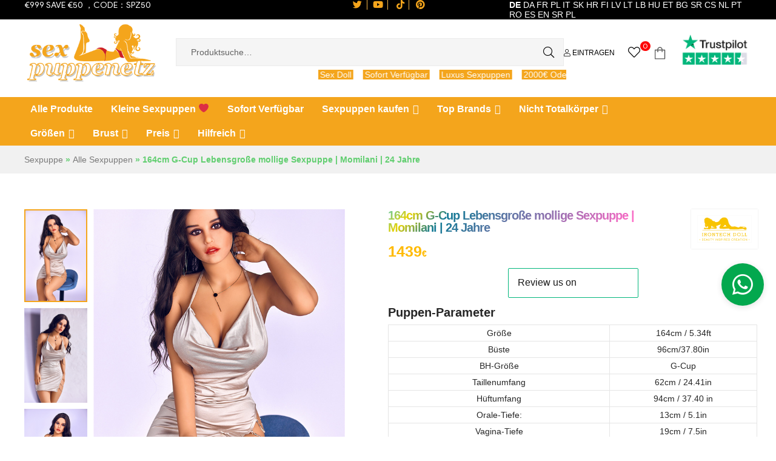

--- FILE ---
content_type: text/html; charset=UTF-8
request_url: https://www.sexpuppenetz.de/product/164cm-g-cup-lebensgrosse-mollige-sexpuppe-momilani-24-jahre
body_size: 65063
content:
<!DOCTYPE html>
<html lang="de">
<head>
	<meta charset="UTF-8">
	<meta name="viewport" content="width=device-width, initial-scale=1.0, viewport-fit=cover" />						<script>document.documentElement.className = document.documentElement.className + ' yes-js js_active js'</script>
				<meta name='robots' content='index, follow, max-image-preview:large, max-snippet:-1, max-video-preview:-1' />
	<style>img:is([sizes="auto" i], [sizes^="auto," i]) { contain-intrinsic-size: 3000px 1500px }</style>
	<link rel="alternate" hreflang="de" href="https://www.sexpuppenetz.de/product/164cm-g-cup-lebensgrosse-mollige-sexpuppe-momilani-24-jahre" />
<link rel="alternate" hreflang="bg" href="https://www.sexpuppenetz.de/bg/product/164cm-g-cup-lebensgrosse-mollige-sexpuppe-momilani-24-jahre" />
<link rel="alternate" hreflang="hr" href="https://www.sexpuppenetz.de/hr/product/164cm-g-cup-lebensgrosse-mollige-sexpuppe-momilani-24-jahre" />
<link rel="alternate" hreflang="cs" href="https://www.sexpuppenetz.de/cs/product/164cm-g-cup-lebensgrosse-mollige-sexpuppe-momilani-24-jahre" />
<link rel="alternate" hreflang="da" href="https://www.sexpuppenetz.de/da/product/164cm-g-cup-lebensgrosse-mollige-sexpuppe-momilani-24-jahre" />
<link rel="alternate" hreflang="nl" href="https://www.sexpuppenetz.de/nl/product/164cm-g-cup-lebensgrosse-mollige-sexpuppe-momilani-24-jahre" />
<link rel="alternate" hreflang="en" href="https://www.sexpuppenetz.de/en/product/164cm-g-cup-lebensgrosse-mollige-sexpuppe-momilani-24-jahre" />
<link rel="alternate" hreflang="et" href="https://www.sexpuppenetz.de/et/product/164cm-g-cup-lebensgrosse-mollige-sexpuppe-momilani-24-jahre" />
<link rel="alternate" hreflang="fi" href="https://www.sexpuppenetz.de/fi/product/164cm-g-cup-lebensgrosse-mollige-sexpuppe-momilani-24-jahre" />
<link rel="alternate" hreflang="fr" href="https://www.sexpuppenetz.de/fr/product/164cm-g-cup-lebensgrosse-mollige-sexpuppe-momilani-24-jahre" />
<link rel="alternate" hreflang="el" href="https://www.sexpuppenetz.de/el/product/164cm-g-cup-lebensgrosse-mollige-sexpuppe-momilani-24-jahre" />
<link rel="alternate" hreflang="hu" href="https://www.sexpuppenetz.de/hu/product/164cm-g-cup-lebensgrosse-mollige-sexpuppe-momilani-24-jahre" />
<link rel="alternate" hreflang="ga" href="https://www.sexpuppenetz.de/ga/product/164cm-g-cup-lebensgrosse-mollige-sexpuppe-momilani-24-jahre" />
<link rel="alternate" hreflang="it" href="https://www.sexpuppenetz.de/it/product/164cm-g-cup-lebensgrosse-mollige-sexpuppe-momilani-24-jahre" />
<link rel="alternate" hreflang="lv" href="https://www.sexpuppenetz.de/lv/product/164cm-g-cup-lebensgrosse-mollige-sexpuppe-momilani-24-jahre" />
<link rel="alternate" hreflang="lt" href="https://www.sexpuppenetz.de/lt/product/164cm-g-cup-lebensgrosse-mollige-sexpuppe-momilani-24-jahre" />
<link rel="alternate" hreflang="lb" href="https://www.sexpuppenetz.de/lb/product/164cm-g-cup-lebensgrosse-mollige-sexpuppe-momilani-24-jahre" />
<link rel="alternate" hreflang="pl" href="https://www.sexpuppenetz.de/pl/product/164cm-g-cup-lebensgrosse-mollige-sexpuppe-momilani-24-jahre" />
<link rel="alternate" hreflang="pt" href="https://www.sexpuppenetz.de/pt/product/164cm-g-cup-lebensgrosse-mollige-sexpuppe-momilani-24-jahre" />
<link rel="alternate" hreflang="ro" href="https://www.sexpuppenetz.de/ro/product/164cm-g-cup-lebensgrosse-mollige-sexpuppe-momilani-24-jahre" />
<link rel="alternate" hreflang="sr" href="https://www.sexpuppenetz.de/sr/product/164cm-g-cup-lebensgrosse-mollige-sexpuppe-momilani-24-jahre" />
<link rel="alternate" hreflang="sk" href="https://www.sexpuppenetz.de/sk/product/164cm-g-cup-lebensgrosse-mollige-sexpuppe-momilani-24-jahre" />
<link rel="alternate" hreflang="es" href="https://www.sexpuppenetz.de/es/product/164cm-g-cup-lebensgrosse-mollige-sexpuppe-momilani-24-jahre" />
<link rel="alternate" hreflang="sv" href="https://www.sexpuppenetz.de/sv/product/164cm-g-cup-lebensgrosse-mollige-sexpuppe-momilani-24-jahre" />
<link rel="dns-prefetch" href="//fonts.googleapis.com">
<link rel="dns-prefetch" href="//s.w.org">

	<!-- This site is optimized with the Yoast SEO plugin v20.9 - https://yoast.com/wordpress/plugins/seo/ -->
	<title>164cm G-Cup Lebensgroße mollige Sexpuppe | Momilani | 24 Jahre</title>
	<meta name="description" content="mit einem sexy Körper und einer schönen Gesichtsform. Diese Liebepuppen wird Ihnen genug Befriedigung und sexuelles Vergnügen bieten, das Sie lange genießen werden." />
	<link rel="canonical" href="https://www.sexpuppenetz.de/product/164cm-g-cup-lebensgrosse-mollige-sexpuppe-momilani-24-jahre" />
	<meta property="og:locale" content="de_DE" />
	<meta property="og:type" content="article" />
	<meta property="og:title" content="164cm G-Cup Lebensgroße mollige Sexpuppe | Momilani | 24 Jahre" />
	<meta property="og:description" content="mit einem sexy Körper und einer schönen Gesichtsform. Diese Liebepuppen wird Ihnen genug Befriedigung und sexuelles Vergnügen bieten, das Sie lange genießen werden." />
	<meta property="og:url" content="https://www.sexpuppenetz.de/product/164cm-g-cup-lebensgrosse-mollige-sexpuppe-momilani-24-jahre" />
	<meta property="og:site_name" content="Sexpuppenetz.de" />
	<meta property="article:modified_time" content="2025-07-29T09:44:10+00:00" />
	<meta property="og:image" content="https://www.sexpuppenetz.de/wp-content/uploads/2022/09/OVE04-22-04.jpg" />
	<meta property="og:image:width" content="600" />
	<meta property="og:image:height" content="900" />
	<meta property="og:image:type" content="image/jpeg" />
	<meta name="twitter:card" content="summary_large_image" />
	<meta name="twitter:label1" content="Geschätzte Lesezeit" />
	<meta name="twitter:data1" content="1 Minute" />
	<script type="application/ld+json" class="yoast-schema-graph">{"@context":"https://schema.org","@graph":[{"@type":"WebPage","@id":"https://www.sexpuppenetz.de/product/164cm-g-cup-lebensgrosse-mollige-sexpuppe-momilani-24-jahre","url":"https://www.sexpuppenetz.de/product/164cm-g-cup-lebensgrosse-mollige-sexpuppe-momilani-24-jahre","name":"164cm G-Cup Lebensgroße mollige Sexpuppe | Momilani | 24 Jahre","isPartOf":{"@id":"https://www.sexpuppenetz.de/#website"},"primaryImageOfPage":{"@id":"https://www.sexpuppenetz.de/product/164cm-g-cup-lebensgrosse-mollige-sexpuppe-momilani-24-jahre#primaryimage"},"image":{"@id":"https://www.sexpuppenetz.de/product/164cm-g-cup-lebensgrosse-mollige-sexpuppe-momilani-24-jahre#primaryimage"},"thumbnailUrl":"https://www.sexpuppenetz.de/wp-content/uploads/2022/09/OVE04-22-04.jpg","datePublished":"2022-09-23T06:57:20+00:00","dateModified":"2025-07-29T09:44:10+00:00","description":"mit einem sexy Körper und einer schönen Gesichtsform. Diese Liebepuppen wird Ihnen genug Befriedigung und sexuelles Vergnügen bieten, das Sie lange genießen werden.","breadcrumb":{"@id":"https://www.sexpuppenetz.de/product/164cm-g-cup-lebensgrosse-mollige-sexpuppe-momilani-24-jahre#breadcrumb"},"inLanguage":"de","potentialAction":[{"@type":"ReadAction","target":["https://www.sexpuppenetz.de/product/164cm-g-cup-lebensgrosse-mollige-sexpuppe-momilani-24-jahre"]}]},{"@type":"ImageObject","inLanguage":"de","@id":"https://www.sexpuppenetz.de/product/164cm-g-cup-lebensgrosse-mollige-sexpuppe-momilani-24-jahre#primaryimage","url":"https://www.sexpuppenetz.de/wp-content/uploads/2022/09/OVE04-22-04.jpg","contentUrl":"https://www.sexpuppenetz.de/wp-content/uploads/2022/09/OVE04-22-04.jpg","width":600,"height":900},{"@type":"BreadcrumbList","@id":"https://www.sexpuppenetz.de/product/164cm-g-cup-lebensgrosse-mollige-sexpuppe-momilani-24-jahre#breadcrumb","itemListElement":[{"@type":"ListItem","position":1,"name":"Sexpuppe","item":"https://www.sexpuppenetz.de/"},{"@type":"ListItem","position":2,"name":"Alle Sexpuppen","item":"https://www.sexpuppenetz.de/shop"},{"@type":"ListItem","position":3,"name":"164cm G-Cup Lebensgroße mollige Sexpuppe | Momilani | 24 Jahre"}]},{"@type":"WebSite","@id":"https://www.sexpuppenetz.de/#website","url":"https://www.sexpuppenetz.de/","name":"Sexpuppenetz.de","description":"","publisher":{"@id":"https://www.sexpuppenetz.de/#organization"},"potentialAction":[{"@type":"SearchAction","target":{"@type":"EntryPoint","urlTemplate":"https://www.sexpuppenetz.de/?s={search_term_string}"},"query-input":"required name=search_term_string"}],"inLanguage":"de"},{"@type":"Organization","@id":"https://www.sexpuppenetz.de/#organization","name":"sexpuppenetz.de","url":"https://www.sexpuppenetz.de/","logo":{"@type":"ImageObject","inLanguage":"de","@id":"https://www.sexpuppenetz.de/#/schema/logo/image/","url":"https://www.sexpuppenetz.de/wp-content/uploads/2022/08/cropped-logo2.jpg","contentUrl":"https://www.sexpuppenetz.de/wp-content/uploads/2022/08/cropped-logo2.jpg","width":325,"height":150,"caption":"sexpuppenetz.de"},"image":{"@id":"https://www.sexpuppenetz.de/#/schema/logo/image/"}}]}</script>
	<!-- / Yoast SEO plugin. -->


<link rel='dns-prefetch' href='//widget.trustpilot.com' />
<script type="text/javascript">
/* <![CDATA[ */
window._wpemojiSettings = {"baseUrl":"https:\/\/s.w.org\/images\/core\/emoji\/15.1.0\/72x72\/","ext":".png","svgUrl":"https:\/\/s.w.org\/images\/core\/emoji\/15.1.0\/svg\/","svgExt":".svg","source":{"concatemoji":"https:\/\/www.sexpuppenetz.de\/wp-includes\/js\/wp-emoji-release.min.js?ver=6.8.1"}};
/*! This file is auto-generated */
!function(i,n){var o,s,e;function c(e){try{var t={supportTests:e,timestamp:(new Date).valueOf()};sessionStorage.setItem(o,JSON.stringify(t))}catch(e){}}function p(e,t,n){e.clearRect(0,0,e.canvas.width,e.canvas.height),e.fillText(t,0,0);var t=new Uint32Array(e.getImageData(0,0,e.canvas.width,e.canvas.height).data),r=(e.clearRect(0,0,e.canvas.width,e.canvas.height),e.fillText(n,0,0),new Uint32Array(e.getImageData(0,0,e.canvas.width,e.canvas.height).data));return t.every(function(e,t){return e===r[t]})}function u(e,t,n){switch(t){case"flag":return n(e,"\ud83c\udff3\ufe0f\u200d\u26a7\ufe0f","\ud83c\udff3\ufe0f\u200b\u26a7\ufe0f")?!1:!n(e,"\ud83c\uddfa\ud83c\uddf3","\ud83c\uddfa\u200b\ud83c\uddf3")&&!n(e,"\ud83c\udff4\udb40\udc67\udb40\udc62\udb40\udc65\udb40\udc6e\udb40\udc67\udb40\udc7f","\ud83c\udff4\u200b\udb40\udc67\u200b\udb40\udc62\u200b\udb40\udc65\u200b\udb40\udc6e\u200b\udb40\udc67\u200b\udb40\udc7f");case"emoji":return!n(e,"\ud83d\udc26\u200d\ud83d\udd25","\ud83d\udc26\u200b\ud83d\udd25")}return!1}function f(e,t,n){var r="undefined"!=typeof WorkerGlobalScope&&self instanceof WorkerGlobalScope?new OffscreenCanvas(300,150):i.createElement("canvas"),a=r.getContext("2d",{willReadFrequently:!0}),o=(a.textBaseline="top",a.font="600 32px Arial",{});return e.forEach(function(e){o[e]=t(a,e,n)}),o}function t(e){var t=i.createElement("script");t.src=e,t.defer=!0,i.head.appendChild(t)}"undefined"!=typeof Promise&&(o="wpEmojiSettingsSupports",s=["flag","emoji"],n.supports={everything:!0,everythingExceptFlag:!0},e=new Promise(function(e){i.addEventListener("DOMContentLoaded",e,{once:!0})}),new Promise(function(t){var n=function(){try{var e=JSON.parse(sessionStorage.getItem(o));if("object"==typeof e&&"number"==typeof e.timestamp&&(new Date).valueOf()<e.timestamp+604800&&"object"==typeof e.supportTests)return e.supportTests}catch(e){}return null}();if(!n){if("undefined"!=typeof Worker&&"undefined"!=typeof OffscreenCanvas&&"undefined"!=typeof URL&&URL.createObjectURL&&"undefined"!=typeof Blob)try{var e="postMessage("+f.toString()+"("+[JSON.stringify(s),u.toString(),p.toString()].join(",")+"));",r=new Blob([e],{type:"text/javascript"}),a=new Worker(URL.createObjectURL(r),{name:"wpTestEmojiSupports"});return void(a.onmessage=function(e){c(n=e.data),a.terminate(),t(n)})}catch(e){}c(n=f(s,u,p))}t(n)}).then(function(e){for(var t in e)n.supports[t]=e[t],n.supports.everything=n.supports.everything&&n.supports[t],"flag"!==t&&(n.supports.everythingExceptFlag=n.supports.everythingExceptFlag&&n.supports[t]);n.supports.everythingExceptFlag=n.supports.everythingExceptFlag&&!n.supports.flag,n.DOMReady=!1,n.readyCallback=function(){n.DOMReady=!0}}).then(function(){return e}).then(function(){var e;n.supports.everything||(n.readyCallback(),(e=n.source||{}).concatemoji?t(e.concatemoji):e.wpemoji&&e.twemoji&&(t(e.twemoji),t(e.wpemoji)))}))}((window,document),window._wpemojiSettings);
/* ]]> */
</script>
<link rel='stylesheet' id='gtranslate-style-css' href='https://www.sexpuppenetz.de/wp-content/plugins/gtranslate/gtranslate-style16.css?ver=6.8.1' type='text/css' media='all' />
<link rel='stylesheet' id='themecomplete-epo-css' href='https://www.sexpuppenetz.de/wp-content/plugins/woocommerce-tm-extra-product-options/assets/css/epo.min.css?ver=5.0.12.11' type='text/css' media='all' />
<style id='wp-emoji-styles-inline-css' type='text/css'>

	img.wp-smiley, img.emoji {
		display: inline !important;
		border: none !important;
		box-shadow: none !important;
		height: 1em !important;
		width: 1em !important;
		margin: 0 0.07em !important;
		vertical-align: -0.1em !important;
		background: none !important;
		padding: 0 !important;
	}
</style>
<link rel='stylesheet' id='wp-block-library-css' href='https://www.sexpuppenetz.de/wp-includes/css/dist/block-library/style.min.css?ver=6.8.1' type='text/css' media='all' />
<style id='wp-block-library-theme-inline-css' type='text/css'>
.wp-block-audio :where(figcaption){color:#555;font-size:13px;text-align:center}.is-dark-theme .wp-block-audio :where(figcaption){color:#ffffffa6}.wp-block-audio{margin:0 0 1em}.wp-block-code{border:1px solid #ccc;border-radius:4px;font-family:Menlo,Consolas,monaco,monospace;padding:.8em 1em}.wp-block-embed :where(figcaption){color:#555;font-size:13px;text-align:center}.is-dark-theme .wp-block-embed :where(figcaption){color:#ffffffa6}.wp-block-embed{margin:0 0 1em}.blocks-gallery-caption{color:#555;font-size:13px;text-align:center}.is-dark-theme .blocks-gallery-caption{color:#ffffffa6}:root :where(.wp-block-image figcaption){color:#555;font-size:13px;text-align:center}.is-dark-theme :root :where(.wp-block-image figcaption){color:#ffffffa6}.wp-block-image{margin:0 0 1em}.wp-block-pullquote{border-bottom:4px solid;border-top:4px solid;color:currentColor;margin-bottom:1.75em}.wp-block-pullquote cite,.wp-block-pullquote footer,.wp-block-pullquote__citation{color:currentColor;font-size:.8125em;font-style:normal;text-transform:uppercase}.wp-block-quote{border-left:.25em solid;margin:0 0 1.75em;padding-left:1em}.wp-block-quote cite,.wp-block-quote footer{color:currentColor;font-size:.8125em;font-style:normal;position:relative}.wp-block-quote:where(.has-text-align-right){border-left:none;border-right:.25em solid;padding-left:0;padding-right:1em}.wp-block-quote:where(.has-text-align-center){border:none;padding-left:0}.wp-block-quote.is-large,.wp-block-quote.is-style-large,.wp-block-quote:where(.is-style-plain){border:none}.wp-block-search .wp-block-search__label{font-weight:700}.wp-block-search__button{border:1px solid #ccc;padding:.375em .625em}:where(.wp-block-group.has-background){padding:1.25em 2.375em}.wp-block-separator.has-css-opacity{opacity:.4}.wp-block-separator{border:none;border-bottom:2px solid;margin-left:auto;margin-right:auto}.wp-block-separator.has-alpha-channel-opacity{opacity:1}.wp-block-separator:not(.is-style-wide):not(.is-style-dots){width:100px}.wp-block-separator.has-background:not(.is-style-dots){border-bottom:none;height:1px}.wp-block-separator.has-background:not(.is-style-wide):not(.is-style-dots){height:2px}.wp-block-table{margin:0 0 1em}.wp-block-table td,.wp-block-table th{word-break:normal}.wp-block-table :where(figcaption){color:#555;font-size:13px;text-align:center}.is-dark-theme .wp-block-table :where(figcaption){color:#ffffffa6}.wp-block-video :where(figcaption){color:#555;font-size:13px;text-align:center}.is-dark-theme .wp-block-video :where(figcaption){color:#ffffffa6}.wp-block-video{margin:0 0 1em}:root :where(.wp-block-template-part.has-background){margin-bottom:0;margin-top:0;padding:1.25em 2.375em}
</style>
<style id='classic-theme-styles-inline-css' type='text/css'>
/*! This file is auto-generated */
.wp-block-button__link{color:#fff;background-color:#32373c;border-radius:9999px;box-shadow:none;text-decoration:none;padding:calc(.667em + 2px) calc(1.333em + 2px);font-size:1.125em}.wp-block-file__button{background:#32373c;color:#fff;text-decoration:none}
</style>
<link rel='stylesheet' id='wc-block-vendors-style-css' href='https://www.sexpuppenetz.de/wp-content/plugins/woocommerce/packages/woocommerce-blocks/build/vendors-style.css?ver=5.1.0' type='text/css' media='all' />
<link rel='stylesheet' id='wc-block-style-css' href='https://www.sexpuppenetz.de/wp-content/plugins/woocommerce/packages/woocommerce-blocks/build/style.css?ver=5.1.0' type='text/css' media='all' />
<link rel='stylesheet' id='jquery-selectBox-css' href='https://www.sexpuppenetz.de/wp-content/plugins/yith-woocommerce-wishlist/assets/css/jquery.selectBox.css?ver=1.2.0' type='text/css' media='all' />
<link rel='stylesheet' id='yith-wcwl-font-awesome-css' href='https://www.sexpuppenetz.de/wp-content/plugins/yith-woocommerce-wishlist/assets/css/font-awesome.css?ver=4.7.0' type='text/css' media='all' />
<link rel='stylesheet' id='yith-wcwl-main-css' href='https://www.sexpuppenetz.de/wp-content/plugins/yith-woocommerce-wishlist/assets/css/style.css?ver=3.0.22' type='text/css' media='all' />
<style id='yith-wcwl-main-inline-css' type='text/css'>
.woocommerce a.add_to_wishlist.button.alt{background-color: #333333; background: #333333;color: rgb(255,255,255);border-color: #333333;}.woocommerce a.add_to_wishlist.button.alt:hover{background-color: #333333; background: #333333;color: rgb(255,255,255);border-color: #333333;}.woocommerce a.add_to_wishlist.button.alt{border-radius: 1px;}.yith-wcwl-share li a{color: #FFFFFF;}.yith-wcwl-share li a:hover{color: #FFFFFF;}.yith-wcwl-share a.facebook{background: #39599E; background-color: #39599E;}.yith-wcwl-share a.facebook:hover{background: #595A5A; background-color: #595A5A;}.yith-wcwl-share a.twitter{background: #45AFE2; background-color: #45AFE2;}.yith-wcwl-share a.twitter:hover{background: #595A5A; background-color: #595A5A;}.yith-wcwl-share a.pinterest{background: #AB2E31; background-color: #AB2E31;}.yith-wcwl-share a.pinterest:hover{background: #595A5A; background-color: #595A5A;}.yith-wcwl-share a.email{background: #FBB102; background-color: #FBB102;}.yith-wcwl-share a.email:hover{background: #595A5A; background-color: #595A5A;}.yith-wcwl-share a.whatsapp{background: #00A901; background-color: #00A901;}.yith-wcwl-share a.whatsapp:hover{background: #595A5A; background-color: #595A5A;}
</style>
<link rel='stylesheet' id='select2-css' href='https://www.sexpuppenetz.de/wp-content/plugins/woocommerce/assets/css/select2.css?ver=5.4.2' type='text/css' media='all' />
<link rel='stylesheet' id='yith-wcaf-css' href='https://www.sexpuppenetz.de/wp-content/plugins/yith-woocommerce-affiliates/assets/css/yith-wcaf.min.css?ver=2.7.0' type='text/css' media='all' />
<link rel='stylesheet' id='shopic-gutenberg-blocks-css' href='https://www.sexpuppenetz.de/wp-content/themes/shopic/assets/css/base/gutenberg-blocks.css?ver=1.0.4' type='text/css' media='all' />
<style id='global-styles-inline-css' type='text/css'>
:root{--wp--preset--aspect-ratio--square: 1;--wp--preset--aspect-ratio--4-3: 4/3;--wp--preset--aspect-ratio--3-4: 3/4;--wp--preset--aspect-ratio--3-2: 3/2;--wp--preset--aspect-ratio--2-3: 2/3;--wp--preset--aspect-ratio--16-9: 16/9;--wp--preset--aspect-ratio--9-16: 9/16;--wp--preset--color--black: #000000;--wp--preset--color--cyan-bluish-gray: #abb8c3;--wp--preset--color--white: #ffffff;--wp--preset--color--pale-pink: #f78da7;--wp--preset--color--vivid-red: #cf2e2e;--wp--preset--color--luminous-vivid-orange: #ff6900;--wp--preset--color--luminous-vivid-amber: #fcb900;--wp--preset--color--light-green-cyan: #7bdcb5;--wp--preset--color--vivid-green-cyan: #00d084;--wp--preset--color--pale-cyan-blue: #8ed1fc;--wp--preset--color--vivid-cyan-blue: #0693e3;--wp--preset--color--vivid-purple: #9b51e0;--wp--preset--gradient--vivid-cyan-blue-to-vivid-purple: linear-gradient(135deg,rgba(6,147,227,1) 0%,rgb(155,81,224) 100%);--wp--preset--gradient--light-green-cyan-to-vivid-green-cyan: linear-gradient(135deg,rgb(122,220,180) 0%,rgb(0,208,130) 100%);--wp--preset--gradient--luminous-vivid-amber-to-luminous-vivid-orange: linear-gradient(135deg,rgba(252,185,0,1) 0%,rgba(255,105,0,1) 100%);--wp--preset--gradient--luminous-vivid-orange-to-vivid-red: linear-gradient(135deg,rgba(255,105,0,1) 0%,rgb(207,46,46) 100%);--wp--preset--gradient--very-light-gray-to-cyan-bluish-gray: linear-gradient(135deg,rgb(238,238,238) 0%,rgb(169,184,195) 100%);--wp--preset--gradient--cool-to-warm-spectrum: linear-gradient(135deg,rgb(74,234,220) 0%,rgb(151,120,209) 20%,rgb(207,42,186) 40%,rgb(238,44,130) 60%,rgb(251,105,98) 80%,rgb(254,248,76) 100%);--wp--preset--gradient--blush-light-purple: linear-gradient(135deg,rgb(255,206,236) 0%,rgb(152,150,240) 100%);--wp--preset--gradient--blush-bordeaux: linear-gradient(135deg,rgb(254,205,165) 0%,rgb(254,45,45) 50%,rgb(107,0,62) 100%);--wp--preset--gradient--luminous-dusk: linear-gradient(135deg,rgb(255,203,112) 0%,rgb(199,81,192) 50%,rgb(65,88,208) 100%);--wp--preset--gradient--pale-ocean: linear-gradient(135deg,rgb(255,245,203) 0%,rgb(182,227,212) 50%,rgb(51,167,181) 100%);--wp--preset--gradient--electric-grass: linear-gradient(135deg,rgb(202,248,128) 0%,rgb(113,206,126) 100%);--wp--preset--gradient--midnight: linear-gradient(135deg,rgb(2,3,129) 0%,rgb(40,116,252) 100%);--wp--preset--font-size--small: 14px;--wp--preset--font-size--medium: 23px;--wp--preset--font-size--large: 26px;--wp--preset--font-size--x-large: 42px;--wp--preset--font-size--normal: 16px;--wp--preset--font-size--huge: 37px;--wp--preset--spacing--20: 0.44rem;--wp--preset--spacing--30: 0.67rem;--wp--preset--spacing--40: 1rem;--wp--preset--spacing--50: 1.5rem;--wp--preset--spacing--60: 2.25rem;--wp--preset--spacing--70: 3.38rem;--wp--preset--spacing--80: 5.06rem;--wp--preset--shadow--natural: 6px 6px 9px rgba(0, 0, 0, 0.2);--wp--preset--shadow--deep: 12px 12px 50px rgba(0, 0, 0, 0.4);--wp--preset--shadow--sharp: 6px 6px 0px rgba(0, 0, 0, 0.2);--wp--preset--shadow--outlined: 6px 6px 0px -3px rgba(255, 255, 255, 1), 6px 6px rgba(0, 0, 0, 1);--wp--preset--shadow--crisp: 6px 6px 0px rgba(0, 0, 0, 1);}:where(.is-layout-flex){gap: 0.5em;}:where(.is-layout-grid){gap: 0.5em;}body .is-layout-flex{display: flex;}.is-layout-flex{flex-wrap: wrap;align-items: center;}.is-layout-flex > :is(*, div){margin: 0;}body .is-layout-grid{display: grid;}.is-layout-grid > :is(*, div){margin: 0;}:where(.wp-block-columns.is-layout-flex){gap: 2em;}:where(.wp-block-columns.is-layout-grid){gap: 2em;}:where(.wp-block-post-template.is-layout-flex){gap: 1.25em;}:where(.wp-block-post-template.is-layout-grid){gap: 1.25em;}.has-black-color{color: var(--wp--preset--color--black) !important;}.has-cyan-bluish-gray-color{color: var(--wp--preset--color--cyan-bluish-gray) !important;}.has-white-color{color: var(--wp--preset--color--white) !important;}.has-pale-pink-color{color: var(--wp--preset--color--pale-pink) !important;}.has-vivid-red-color{color: var(--wp--preset--color--vivid-red) !important;}.has-luminous-vivid-orange-color{color: var(--wp--preset--color--luminous-vivid-orange) !important;}.has-luminous-vivid-amber-color{color: var(--wp--preset--color--luminous-vivid-amber) !important;}.has-light-green-cyan-color{color: var(--wp--preset--color--light-green-cyan) !important;}.has-vivid-green-cyan-color{color: var(--wp--preset--color--vivid-green-cyan) !important;}.has-pale-cyan-blue-color{color: var(--wp--preset--color--pale-cyan-blue) !important;}.has-vivid-cyan-blue-color{color: var(--wp--preset--color--vivid-cyan-blue) !important;}.has-vivid-purple-color{color: var(--wp--preset--color--vivid-purple) !important;}.has-black-background-color{background-color: var(--wp--preset--color--black) !important;}.has-cyan-bluish-gray-background-color{background-color: var(--wp--preset--color--cyan-bluish-gray) !important;}.has-white-background-color{background-color: var(--wp--preset--color--white) !important;}.has-pale-pink-background-color{background-color: var(--wp--preset--color--pale-pink) !important;}.has-vivid-red-background-color{background-color: var(--wp--preset--color--vivid-red) !important;}.has-luminous-vivid-orange-background-color{background-color: var(--wp--preset--color--luminous-vivid-orange) !important;}.has-luminous-vivid-amber-background-color{background-color: var(--wp--preset--color--luminous-vivid-amber) !important;}.has-light-green-cyan-background-color{background-color: var(--wp--preset--color--light-green-cyan) !important;}.has-vivid-green-cyan-background-color{background-color: var(--wp--preset--color--vivid-green-cyan) !important;}.has-pale-cyan-blue-background-color{background-color: var(--wp--preset--color--pale-cyan-blue) !important;}.has-vivid-cyan-blue-background-color{background-color: var(--wp--preset--color--vivid-cyan-blue) !important;}.has-vivid-purple-background-color{background-color: var(--wp--preset--color--vivid-purple) !important;}.has-black-border-color{border-color: var(--wp--preset--color--black) !important;}.has-cyan-bluish-gray-border-color{border-color: var(--wp--preset--color--cyan-bluish-gray) !important;}.has-white-border-color{border-color: var(--wp--preset--color--white) !important;}.has-pale-pink-border-color{border-color: var(--wp--preset--color--pale-pink) !important;}.has-vivid-red-border-color{border-color: var(--wp--preset--color--vivid-red) !important;}.has-luminous-vivid-orange-border-color{border-color: var(--wp--preset--color--luminous-vivid-orange) !important;}.has-luminous-vivid-amber-border-color{border-color: var(--wp--preset--color--luminous-vivid-amber) !important;}.has-light-green-cyan-border-color{border-color: var(--wp--preset--color--light-green-cyan) !important;}.has-vivid-green-cyan-border-color{border-color: var(--wp--preset--color--vivid-green-cyan) !important;}.has-pale-cyan-blue-border-color{border-color: var(--wp--preset--color--pale-cyan-blue) !important;}.has-vivid-cyan-blue-border-color{border-color: var(--wp--preset--color--vivid-cyan-blue) !important;}.has-vivid-purple-border-color{border-color: var(--wp--preset--color--vivid-purple) !important;}.has-vivid-cyan-blue-to-vivid-purple-gradient-background{background: var(--wp--preset--gradient--vivid-cyan-blue-to-vivid-purple) !important;}.has-light-green-cyan-to-vivid-green-cyan-gradient-background{background: var(--wp--preset--gradient--light-green-cyan-to-vivid-green-cyan) !important;}.has-luminous-vivid-amber-to-luminous-vivid-orange-gradient-background{background: var(--wp--preset--gradient--luminous-vivid-amber-to-luminous-vivid-orange) !important;}.has-luminous-vivid-orange-to-vivid-red-gradient-background{background: var(--wp--preset--gradient--luminous-vivid-orange-to-vivid-red) !important;}.has-very-light-gray-to-cyan-bluish-gray-gradient-background{background: var(--wp--preset--gradient--very-light-gray-to-cyan-bluish-gray) !important;}.has-cool-to-warm-spectrum-gradient-background{background: var(--wp--preset--gradient--cool-to-warm-spectrum) !important;}.has-blush-light-purple-gradient-background{background: var(--wp--preset--gradient--blush-light-purple) !important;}.has-blush-bordeaux-gradient-background{background: var(--wp--preset--gradient--blush-bordeaux) !important;}.has-luminous-dusk-gradient-background{background: var(--wp--preset--gradient--luminous-dusk) !important;}.has-pale-ocean-gradient-background{background: var(--wp--preset--gradient--pale-ocean) !important;}.has-electric-grass-gradient-background{background: var(--wp--preset--gradient--electric-grass) !important;}.has-midnight-gradient-background{background: var(--wp--preset--gradient--midnight) !important;}.has-small-font-size{font-size: var(--wp--preset--font-size--small) !important;}.has-medium-font-size{font-size: var(--wp--preset--font-size--medium) !important;}.has-large-font-size{font-size: var(--wp--preset--font-size--large) !important;}.has-x-large-font-size{font-size: var(--wp--preset--font-size--x-large) !important;}
:where(.wp-block-post-template.is-layout-flex){gap: 1.25em;}:where(.wp-block-post-template.is-layout-grid){gap: 1.25em;}
:where(.wp-block-columns.is-layout-flex){gap: 2em;}:where(.wp-block-columns.is-layout-grid){gap: 2em;}
:root :where(.wp-block-pullquote){font-size: 1.5em;line-height: 1.6;}
</style>
<link rel='stylesheet' id='photoswipe-css' href='https://www.sexpuppenetz.de/wp-content/plugins/woocommerce/assets/css/photoswipe/photoswipe.min.css?ver=5.4.2' type='text/css' media='all' />
<link rel='stylesheet' id='photoswipe-default-skin-css' href='https://www.sexpuppenetz.de/wp-content/plugins/woocommerce/assets/css/photoswipe/default-skin/default-skin.min.css?ver=5.4.2' type='text/css' media='all' />
<style id='woocommerce-inline-inline-css' type='text/css'>
.woocommerce form .form-row .required { visibility: visible; }
</style>
<link rel='stylesheet' id='megamenu-css' href='https://www.sexpuppenetz.de/wp-content/uploads/maxmegamenu/style.css?ver=6b424e' type='text/css' media='all' />
<link rel='stylesheet' id='dashicons-css' href='https://www.sexpuppenetz.de/wp-includes/css/dashicons.min.css?ver=6.8.1' type='text/css' media='all' />
<style id='dashicons-inline-css' type='text/css'>
[data-font="Dashicons"]:before {font-family: 'Dashicons' !important;content: attr(data-icon) !important;speak: none !important;font-weight: normal !important;font-variant: normal !important;text-transform: none !important;line-height: 1 !important;font-style: normal !important;-webkit-font-smoothing: antialiased !important;-moz-osx-font-smoothing: grayscale !important;}
</style>
<link rel='stylesheet' id='woocommerce_prettyPhoto_css-css' href='//www.sexpuppenetz.de/wp-content/plugins/woocommerce/assets/css/prettyPhoto.css?ver=3.1.6' type='text/css' media='all' />
<link rel='stylesheet' id='shopic-style-css' href='https://www.sexpuppenetz.de/wp-content/themes/shopic/style.css?ver=1.0.4' type='text/css' media='all' />
<style id='shopic-style-inline-css' type='text/css'>
body{--dark:block}
</style>
<link rel='stylesheet' id='elementor-frontend-css' href='https://www.sexpuppenetz.de/wp-content/plugins/elementor/assets/css/frontend.min.css?ver=3.2.5' type='text/css' media='all' />
<style id='elementor-frontend-inline-css' type='text/css'>
@font-face{font-family:eicons;src:url(https://www.sexpuppenetz.de/wp-content/plugins/elementor/assets/lib/eicons/fonts/eicons.eot?5.10.0);src:url(https://www.sexpuppenetz.de/wp-content/plugins/elementor/assets/lib/eicons/fonts/eicons.eot?5.10.0#iefix) format("embedded-opentype"),url(https://www.sexpuppenetz.de/wp-content/plugins/elementor/assets/lib/eicons/fonts/eicons.woff2?5.10.0) format("woff2"),url(https://www.sexpuppenetz.de/wp-content/plugins/elementor/assets/lib/eicons/fonts/eicons.woff?5.10.0) format("woff"),url(https://www.sexpuppenetz.de/wp-content/plugins/elementor/assets/lib/eicons/fonts/eicons.ttf?5.10.0) format("truetype"),url(https://www.sexpuppenetz.de/wp-content/plugins/elementor/assets/lib/eicons/fonts/eicons.svg?5.10.0#eicon) format("svg");font-weight:400;font-style:normal}
</style>
<link rel='stylesheet' id='elementor-post-127116-css' href='https://www.sexpuppenetz.de/wp-content/uploads/elementor/css/post-127116.css?ver=1763370383' type='text/css' media='all' />
<link rel='stylesheet' id='elementor-icons-css' href='https://www.sexpuppenetz.de/wp-content/plugins/elementor/assets/lib/eicons/css/elementor-icons.min.css?ver=5.11.0' type='text/css' media='all' />
<link rel='stylesheet' id='elementor-animations-css' href='https://www.sexpuppenetz.de/wp-content/plugins/elementor/assets/lib/animations/animations.min.css?ver=3.2.5' type='text/css' media='all' />
<link rel='stylesheet' id='elementor-pro-css' href='https://www.sexpuppenetz.de/wp-content/plugins/elementor-pro/assets/css/frontend.min.css?ver=3.3.0' type='text/css' media='all' />
<link rel='stylesheet' id='elementor-post-1407-css' href='https://www.sexpuppenetz.de/wp-content/uploads/elementor/css/post-1407.css?ver=1767950444' type='text/css' media='all' />
<link rel='stylesheet' id='elementor-post-2040-css' href='https://www.sexpuppenetz.de/wp-content/uploads/elementor/css/post-2040.css?ver=1766742612' type='text/css' media='all' />
<link rel='stylesheet' id='shopic-elementor-css' href='https://www.sexpuppenetz.de/wp-content/themes/shopic/assets/css/base/elementor.css?ver=1.0.4' type='text/css' media='all' />
<link rel='stylesheet' id='shopic-woocommerce-style-css' href='https://www.sexpuppenetz.de/wp-content/themes/shopic/assets/css/woocommerce/woocommerce.css?ver=1.0.4' type='text/css' media='all' />
<link rel='stylesheet' id='tooltipster-css' href='https://www.sexpuppenetz.de/wp-content/themes/shopic/assets/css/libs/tooltipster.bundle.min.css?ver=1.0.4' type='text/css' media='all' />
<link rel='stylesheet' id='magnific-popup-css' href='https://www.sexpuppenetz.de/wp-content/themes/shopic/assets/css/libs/magnific-popup.css?ver=1.0.4' type='text/css' media='all' />
<link rel='stylesheet' id='shopic-child-style-css' href='https://www.sexpuppenetz.de/wp-content/themes/shopic-child/style.css?ver=1.0.5' type='text/css' media='all' />
<link rel='stylesheet' id='google-fonts-1-css' href='https://fonts.googleapis.com/css?family=Roboto%3A100%2C100italic%2C200%2C200italic%2C300%2C300italic%2C400%2C400italic%2C500%2C500italic%2C600%2C600italic%2C700%2C700italic%2C800%2C800italic%2C900%2C900italic%7CRoboto+Slab%3A100%2C100italic%2C200%2C200italic%2C300%2C300italic%2C400%2C400italic%2C500%2C500italic%2C600%2C600italic%2C700%2C700italic%2C800%2C800italic%2C900%2C900italic&#038;display=auto&#038;ver=6.8.1' type='text/css' media='all' />
<link rel='stylesheet' id='elementor-icons-shared-0-css' href='https://www.sexpuppenetz.de/wp-content/plugins/elementor/assets/lib/font-awesome/css/fontawesome.min.css?ver=5.15.1' type='text/css' media='all' />
<link rel='stylesheet' id='elementor-icons-fa-brands-css' href='https://www.sexpuppenetz.de/wp-content/plugins/elementor/assets/lib/font-awesome/css/brands.min.css?ver=5.15.1' type='text/css' media='all' />
<link rel='stylesheet' id='elementor-icons-fa-regular-css' href='https://www.sexpuppenetz.de/wp-content/plugins/elementor/assets/lib/font-awesome/css/regular.min.css?ver=5.15.1' type='text/css' media='all' />
<script type="text/template" id="tmpl-variation-template">
	<div class="woocommerce-variation-description">{{{ data.variation.variation_description }}}</div>
	<div class="woocommerce-variation-price">{{{ data.variation.price_html }}}</div>
	<div class="woocommerce-variation-availability">{{{ data.variation.availability_html }}}</div>
</script>
<script type="text/template" id="tmpl-unavailable-variation-template">
	<p>Sorry, this product is unavailable. Please choose a different combination.</p>
</script>
<script type="text/javascript" src="https://www.sexpuppenetz.de/wp-includes/js/jquery/jquery.min.js?ver=3.7.1" id="jquery-core-js"></script>
<script type="text/javascript" src="https://www.sexpuppenetz.de/wp-includes/js/jquery/jquery-migrate.min.js?ver=3.4.1" id="jquery-migrate-js"></script>
<script type="text/javascript" id="tp-js-js-extra">
/* <![CDATA[ */
var trustpilot_settings = {"key":"62i38yNd62F1GKUl","TrustpilotScriptUrl":"https:\/\/invitejs.trustpilot.com\/tp.min.js","IntegrationAppUrl":"\/\/ecommscript-integrationapp.trustpilot.com","PreviewScriptUrl":"\/\/ecommplugins-scripts.trustpilot.com\/v2.1\/js\/preview.min.js","PreviewCssUrl":"\/\/ecommplugins-scripts.trustpilot.com\/v2.1\/css\/preview.min.css","PreviewWPCssUrl":"\/\/ecommplugins-scripts.trustpilot.com\/v2.1\/css\/preview_wp.css","WidgetScriptUrl":"\/\/widget.trustpilot.com\/bootstrap\/v5\/tp.widget.bootstrap.min.js"};
/* ]]> */
</script>
<script type="text/javascript" src="https://www.sexpuppenetz.de/wp-content/plugins/trustpilot-reviews/review/assets/js/headerScript.min.js?ver=1.0&#039; async=&#039;async" id="tp-js-js"></script>
<script type="text/javascript" src="//widget.trustpilot.com/bootstrap/v5/tp.widget.bootstrap.min.js?ver=1.0&#039; async=&#039;async" id="widget-bootstrap-js"></script>
<script type="text/javascript" id="trustbox-js-extra">
/* <![CDATA[ */
var trustbox_settings = {"page":"product","sku":["OVE04-22","TRUSTPILOT_SKU_VALUE_82710"],"name":"164cm G-Cup Lebensgro\u00dfe mollige Sexpuppe | Momilani | 24 Jahre"};
var trustpilot_trustbox_settings = {"trustboxes":[{"enabled":"enabled","snippet":"[base64]","customizations":"[base64]","defaults":"[base64]","page":"product","position":"before","corner":"top: #{Y}px; left: #{X}px;","paddingx":"0","paddingy":"0","zindex":"1000","clear":"both","xpaths":"[base64]","sku":"TRUSTPILOT_SKU_VALUE_108638,OVE01-14","name":"Sexy Blonde Teen Sexpuppe Mit Gro\u00dfen Br\u00fcsten 125cm Mini Sexdolls","widgetName":"Review Collector","repeatable":false,"uuid":"968593fc-205f-8dff-938b-141ea0644e7c","error":null}]};
/* ]]> */
</script>
<script type="text/javascript" src="https://www.sexpuppenetz.de/wp-content/plugins/trustpilot-reviews/review/assets/js/trustBoxScript.min.js?ver=1.0&#039; async=&#039;async" id="trustbox-js"></script>
<link rel="https://api.w.org/" href="https://www.sexpuppenetz.de/wp-json/" /><link rel="alternate" title="JSON" type="application/json" href="https://www.sexpuppenetz.de/wp-json/wp/v2/product/82710" /><link rel="EditURI" type="application/rsd+xml" title="RSD" href="https://www.sexpuppenetz.de/xmlrpc.php?rsd" />

<link rel='shortlink' href='https://www.sexpuppenetz.de/?p=82710' />
<link rel="alternate" title="oEmbed (JSON)" type="application/json+oembed" href="https://www.sexpuppenetz.de/wp-json/oembed/1.0/embed?url=https%3A%2F%2Fwww.sexpuppenetz.de%2Fproduct%2F164cm-g-cup-lebensgrosse-mollige-sexpuppe-momilani-24-jahre" />
<link rel="alternate" title="oEmbed (XML)" type="text/xml+oembed" href="https://www.sexpuppenetz.de/wp-json/oembed/1.0/embed?url=https%3A%2F%2Fwww.sexpuppenetz.de%2Fproduct%2F164cm-g-cup-lebensgrosse-mollige-sexpuppe-momilani-24-jahre&#038;format=xml" />
<script>var gt_request_uri = '/product/164cm-g-cup-lebensgrosse-mollige-sexpuppe-momilani-24-jahre';</script>    <script src="/wp-content/themes/shopic/layui/layui.js"></script>
    <script src="/wp-content/themes/shopic/assets/js/jquery.cookie.js"></script>
<!-- Default Statcounter code for
https://www.sexpuppenetz.de/
-->
<script type="text/javascript">
var sc_project=13076285; 
var sc_invisible=1; 
var sc_security="b6a0e16d"; 
</script>
<script type="text/javascript"
src="https://www.statcounter.com/counter/counter.js"
async></script>
<noscript><div class="statcounter"><a title="Web Analytics"
href="https://statcounter.com/" target="_blank"><img
class="statcounter"
src="https://c.statcounter.com/13076285/0/b6a0e16d/1/"
alt="Web Analytics"
referrerPolicy="no-referrer-when-downgrade"></a></div></noscript>
<!-- End of Statcounter Code -->
<!--begin bing  -->
<script type="text/javascript">
    (function(c,l,a,r,i,t,y){
        c[a]=c[a]||function(){(c[a].q=c[a].q||[]).push(arguments)};
        t=l.createElement(r);t.async=1;t.src="https://www.clarity.ms/tag/"+i;
        y=l.getElementsByTagName(r)[0];y.parentNode.insertBefore(t,y);
    })(window, document, "clarity", "script", "adowk1vp4q");
</script>
<!--End of bing-->

<!--begin yandex  -->
<meta name="yandex-verification" content="7f3d14fad448f89e" />
<!--End of yandex-->

<!--Start of Tawk.to Script-->
<script type="text/javascript">
var Tawk_API=Tawk_API||{}, Tawk_LoadStart=new Date();
(function(){
var s1=document.createElement("script"),s0=document.getElementsByTagName("script")[0];
s1.async=true;
s1.src='https://embed.tawk.to/67629468af5bfec1dbddccb1/1ifch7fhu';
s1.charset='UTF-8';
s1.setAttribute('crossorigin','*');
s0.parentNode.insertBefore(s1,s0);
})();
</script>
<!--End of Tawk.to Script-->

<style>
.page-id-3331 .woocommerce-form-login-toggle{display:none}
.tab_mess .tab_box .tab_con .tw .tw_con1 ul li{width:33%!important}
.tab_mess .tab_box .tab_con .tw .tw_top p,.tab_mess .tab_box .tab_con .content .con_ri p{opacity:1!important}
.ercode_img_box {width: 147px;height: 169px;background: #F4A51C;z-index: 99;}
.ercode_box_tit {font-size: 12px;color: #fff;text-align: center;padding-top: 10px;margin: 0;}
.ercode_img {width: 115px;height: 115px;margin: auto;margin-top: 8px;}
#payment .payment_methods > .wc_payment_method > label { border-bottom: 4px solid #fff;}
.elementor-element-ba75b59 .elementor-heading-title{ font-size: 14px;font-weight: bold;    position: relative; top: -4px; }
.elementor-element-ba75b59 .elementor-heading-title svg{position: relative;top: 5px;}
.elementor-element-ba75b59 .elementor-heading-title{margin:0px;}
.elementor-1407 .elementor-element.elementor-element-6d12f4c{width: 90%;}
.elementor-element-6c74f35 img{ max-width: 100%!important;}
.back-to-top{ background-color:#F4A51C;color:#fff;font-weight:bold;}
.elementor-element-ba75b59{top:15px}

.single-product div.product .woocommerce-product-rating{height: 25px;}
.single-product div.product .product_title{font-size: 20px;}
.single-product div.product-brand{right: 0;}
.single-product div.product form.cart{margin-top: 28px;}

	
/*pages landing-page pc*/
.elementor.elementor-88925{margin-top: -182px;}
/* div#page {
    margin-top: -26px;
} */
@media (min-width: 320px) {
    .swiper {width: 100%!important;}
}
@media (min-width: 375px){
    .ercode_img_box {display: none;bottom: 10%;right: 20%;position: fixed;}
}
@media (min-width: 768px){
    .main-navigation ul.menu ul.sub-menu, .main-navigation ul.nav-menu ul.sub-menu {width: auto!important;}
    .tab_mess .tab_box .tabdiv{display: block!important;}
    ul.products.columns-5 li.product{padding: 3px;}
}
@media (max-width: 767px) {
    .elementor-widget.elementor-mobile-align-left .elementor-icon-list-item{width:50%;float: left;}
		 /*pages landing-page mobiles*/
    .elementor.elementor-88925{margin-top: -120px!important;}
	.single-product div.product-brand{position: absolute;}
}
@media(max-width:959px){
    .elementor-element-a6b3930 #breadcrumbs{height:20px;overflow:hidden;}
    .single-product div.product .product_title {font-size: 16px;font-weight: bold;}
    .tc-row .color-fd0202{color:#000!important;font-weight:bold;}
    .single-product div.product form.cart{padding:20px 3px 30px!important}
    .single-product div.product .single_add_to_cart_button{display: block!important;width: 100%!important;}
    .tab_mess .tab_box .tab_con .content .con_ri h3,.tab_mess .tab_box .tab_con .tw .tw_top h3{font-weight:bold;color:#000!important}
    .blog .content-area .site-main .hentry .entry-content,.category .content-area .site-main .hentry .entry-content,.archive .content-area .site-main .hentry .entry-content{display:none!important}
    .tab_mess .tab_box .tab_con .tw .tw_con1 ul li {width: 48%!important;}
    .woocommerce-products-header .term-description h1,.elementor-73625 .elementor-heading-title{font-size: 22px!important;}
    /* lhx0324// .products li{width:50%!important} */
	 #mobel_shopic .products li{width:100%!important;}
	 #mobel_shopic_xqimg .products li{width:100%!important;}
 	 .products li{width:50%!important}
    .products div.col-sm-6{width:50%!important}
    .elementor-element-0a727ab .products li,.products div.col-sm-6 li{width:100%!important}
    .elementor-element-0a727ab .products ul.slick-dots li{width:initial!important}
    .elementor-element-6c74f35 .elementor-col-25,.elementor-element-b23688d .elementor-col-25{width:50%!important;    padding-right: 2px!important;}
    .single-product div.product .summary.entry-summary form.cart .yith-wcwl-add-to-wishlist{display:none!important}
    .single-product div.product .summary.entry-summary form.cart .product_cartdiv .yith-wcwl-add-to-wishlist{display:inline-block!important}
    .single-product div.product .product_meta>span a, .single-product div.product .product_meta>span .sku,.single-product .product-extra-info{color: black;}
    .menu-mobile-nav-button {font-size:0px}
    .elementor-1142 .elementor-element.elementor-element-287281d ul.products li.product{width: 100%!important;}
    .elementor-element-287281d .slick-dots li{width: 8px!important;}
    .elementor-1142 .elementor-element.elementor-element-3695b67 .elementor-col-25{width:50%!important;padding-right: 2px!important;}
    #whatapps{display:block!important;}
    .single-product .grid .margin-b-15 .padding-t-15{    display: block; flex-wrap: nowrap;}
    /*.single-product .grid .margin-b-15 .padding-t-15 p{      width:48%;}*/
    .single-product .grid .margin-b-15 .padding-t-15 p:nth-child(odd) { margin-right:0.9%; }
    .single-product .grid .margin-b-15 .padding-t-15 p:nth-child(even) { margin-left:0.9%; }
    .elementor-1142 .elementor-element.elementor-element-01c2113 .elementor-col-25,.elementor-1142 .elementor-element.elementor-element-e1d9b11 .elementor-col-25{width:45%}
    .elementor-1142 .elementor-element.elementor-element-01c2113 .elementor-col-25:nth-child(odd),.elementor-1142 .elementor-element.elementor-element-e1d9b11 .elementor-col-25:nth-child(odd) { margin-right:0.9%;margin-left: 15px; }
    .elementor-1142 .elementor-element.elementor-element-01c2113 .elementor-col-25:nth-child(even),.elementor-1142 .elementor-element.elementor-element-e1d9b11 .elementor-col-25:nth-child(even) { margin-left:0.9%; }
    .woocommerce-order .woocommerce-thankyou-order-received{font-size: 14px;    padding: 0.2906835em 1.41575em;  margin: 0 0 ;}
    ul.order_details li:first-child{padding-top:5px!important;}
    ul.order_details li { padding: 5px;text-align: left; line-height:14px!important; }
    ul.order_details li strong {  display: inline; }
    ul.order_details li:last-child{    padding-bottom: 0!important;}
    ul.order_details{margin: 0 auto 10px;}
    #u113_div{    height: auto!important;padding: 5px!important;    font-size: 14px!important;}
    #u113_div p{ margin:0px; }
    #u114 p{    font-size: 14px!important;margin:0px!important;}
  }

@media (min-width: 1024px){
    .main-navigation ul ul.sub-menu li { display: block!important; }
    .ercode_img_box {display: block;right: 46%;top: 165%;position: absolute;}
}


</style>    

	<noscript><style>.woocommerce-product-gallery{ opacity: 1 !important; }</style></noscript>
	<meta name="generator" content="Powered by Slider Revolution 6.5.7 - responsive, Mobile-Friendly Slider Plugin for WordPress with comfortable drag and drop interface." />
<link rel="icon" href="https://www.sexpuppenetz.de/wp-content/uploads/2025/01/cropped-sexpuppenetz-icon-32x32.jpg" sizes="32x32" />
<link rel="icon" href="https://www.sexpuppenetz.de/wp-content/uploads/2025/01/cropped-sexpuppenetz-icon-192x192.jpg" sizes="192x192" />
<link rel="apple-touch-icon" href="https://www.sexpuppenetz.de/wp-content/uploads/2025/01/cropped-sexpuppenetz-icon-180x180.jpg" />
<meta name="msapplication-TileImage" content="https://www.sexpuppenetz.de/wp-content/uploads/2025/01/cropped-sexpuppenetz-icon-270x270.jpg" />
<script type="text/javascript">function setREVStartSize(e){
			//window.requestAnimationFrame(function() {				 
				window.RSIW = window.RSIW===undefined ? window.innerWidth : window.RSIW;	
				window.RSIH = window.RSIH===undefined ? window.innerHeight : window.RSIH;	
				try {								
					var pw = document.getElementById(e.c).parentNode.offsetWidth,
						newh;
					pw = pw===0 || isNaN(pw) ? window.RSIW : pw;
					e.tabw = e.tabw===undefined ? 0 : parseInt(e.tabw);
					e.thumbw = e.thumbw===undefined ? 0 : parseInt(e.thumbw);
					e.tabh = e.tabh===undefined ? 0 : parseInt(e.tabh);
					e.thumbh = e.thumbh===undefined ? 0 : parseInt(e.thumbh);
					e.tabhide = e.tabhide===undefined ? 0 : parseInt(e.tabhide);
					e.thumbhide = e.thumbhide===undefined ? 0 : parseInt(e.thumbhide);
					e.mh = e.mh===undefined || e.mh=="" || e.mh==="auto" ? 0 : parseInt(e.mh,0);		
					if(e.layout==="fullscreen" || e.l==="fullscreen") 						
						newh = Math.max(e.mh,window.RSIH);					
					else{					
						e.gw = Array.isArray(e.gw) ? e.gw : [e.gw];
						for (var i in e.rl) if (e.gw[i]===undefined || e.gw[i]===0) e.gw[i] = e.gw[i-1];					
						e.gh = e.el===undefined || e.el==="" || (Array.isArray(e.el) && e.el.length==0)? e.gh : e.el;
						e.gh = Array.isArray(e.gh) ? e.gh : [e.gh];
						for (var i in e.rl) if (e.gh[i]===undefined || e.gh[i]===0) e.gh[i] = e.gh[i-1];
											
						var nl = new Array(e.rl.length),
							ix = 0,						
							sl;					
						e.tabw = e.tabhide>=pw ? 0 : e.tabw;
						e.thumbw = e.thumbhide>=pw ? 0 : e.thumbw;
						e.tabh = e.tabhide>=pw ? 0 : e.tabh;
						e.thumbh = e.thumbhide>=pw ? 0 : e.thumbh;					
						for (var i in e.rl) nl[i] = e.rl[i]<window.RSIW ? 0 : e.rl[i];
						sl = nl[0];									
						for (var i in nl) if (sl>nl[i] && nl[i]>0) { sl = nl[i]; ix=i;}															
						var m = pw>(e.gw[ix]+e.tabw+e.thumbw) ? 1 : (pw-(e.tabw+e.thumbw)) / (e.gw[ix]);					
						newh =  (e.gh[ix] * m) + (e.tabh + e.thumbh);
					}
					var el = document.getElementById(e.c);
					if (el!==null && el) el.style.height = newh+"px";					
					el = document.getElementById(e.c+"_wrapper");
					if (el!==null && el) {
						el.style.height = newh+"px";
						el.style.display = "block";
					}
				} catch(e){
					console.log("Failure at Presize of Slider:" + e)
				}					   
			//});
		  };</script>
<script class="tm-hidden" type="text/template" id="tmpl-tc-cart-options-popup">
    <div class='header'>
        <h3>{{{ data.title }}}</h3>
    </div>
    <div id='{{{ data.id }}}' class='float_editbox'>{{{ data.html }}}</div>
    <div class='footer'>
        <div class='inner'>
            <span class='tm-button button button-secondary button-large floatbox-cancel'>{{{ data.close }}}</span>
        </div>
    </div>
</script>
<script class="tm-hidden" type="text/template" id="tmpl-tc-lightbox">
    <div class="tc-lightbox-wrap">
        <span class="tc-lightbox-button tcfa tcfa-search tc-transition tcinit"></span>
    </div>
</script>
<script class="tm-hidden" type="text/template" id="tmpl-tc-lightbox-zoom">
    <span class="tc-lightbox-button-close tcfa tcfa-times"></span>
    {{{ data.img }}}
</script>
<script class="tm-hidden" type="text/template" id="tmpl-tc-final-totals">
    <dl class="tm-extra-product-options-totals tm-custom-price-totals">
            	<dt class="tm-unit-price" style="display:none;">{{{ data.unit_price }}}</dt>
    	<dd class="tm-unit-price" style="display:none;">
    		<span class="price amount options">{{{ data.formatted_unit_price }}}</span>
    	</dd>
    	    	<dt class="tm-options-totals">{{{ data.options_total }}}</dt>
    	<dd class="tm-options-totals">
    		<span class="price amount options">{{{ data.formatted_options_total }}}</span>
    	</dd>
    	    	<dt class="tm-fee-totals" style="display: none;">{{{ data.fees_total }}}</dt>
    	<dd class="tm-fee-totals" style="display: none;">
    		<span class="price amount fees">{{{ data.formatted_fees_total }}}</span>
    	</dd>
    	    	<dt class="tm-extra-fee" style="display: none;">{{{ data.extra_fee }}}</dt>
    	<dd class="tm-extra-fee" style="display: none;">
    		<span class="price amount options extra-fee">{{{ data.formatted_extra_fee }}}</span>
    	</dd>
    	    	<dt class="tm-final-totals">{{{ data.final_total }}}</dt>
    	<dd class="tm-final-totals">
    		<span class="price amount final">{{{ data.formatted_final_total }}}</span>
    	</dd>
            </dl>
</script>
<script class="tm-hidden" type="text/template" id="tmpl-tc-price">
    <span class="amount">{{{ data.price.price }}}</span>
</script>
<script class="tm-hidden" type="text/template" id="tmpl-tc-sale-price">
    <del>
        <span class="tc-original-price amount">{{{ data.price.original_price }}}</span>
    </del>
    <ins>
        <span class="amount">{{{ data.price.price }}}</span>
    </ins>
</script>
<script class="tm-hidden" type="text/template" id="tmpl-tc-section-pop-link">
    <div id="tm-section-pop-up" class="tm-extra-product-options flasho tm_wrapper tm-section-pop-up single tm-animated appear">
        <div class='header'><h3>{{{ data.title }}}</h3></div>
        <div class="float_editbox" id="temp_for_floatbox_insert"></div>
        <div class='footer'>
            <div class='inner'>
                <span class='tm-button button button-secondary button-large floatbox-cancel'>{{{ data.close }}}</span>
            </div>
        </div>
    </div>
</script>
<script class="tm-hidden" type="text/template" id="tmpl-tc-floating-box-nks">
    <# if (data.values.length) {#>
    {{{ data.html_before }}}
    <div class="tc-row tm-fb-labels">
        <span class="tc-cell tc-col-3 tm-fb-title">{{{ data.option_label }}}</span>
        <span class="tc-cell tc-col-3 tm-fb-value">{{{ data.option_value }}}</span>
        <span class="tc-cell tc-col-3 tm-fb-quantity">{{{ data.option__qty }}}</span>
        <span class="tc-cell tc-col-3 tm-fb-price">{{{ data.option_lpric }}}</span>
    </div>
    <# for (var i = 0; i < data.values.length; i++) { #>
        <# if (data.values[i].label_show=='' || data.values[i].value_show=='') {#>
	<div class="tc-row">
            <# if (data.values[i].label_show=='') {#>
        <span class="tc-cell tc-col-3 tm-fb-title">{{{ data.values[i].title }}}</span>
            <# } #>
            <# if (data.values[i].value_show=='') {#>
        <span class="tc-cell tc-col-3 tm-fb-value">{{{ data.values[i].value }}}</span>
            <# } #>
        <span class="tc-cell tc-col-3 tm-fb-quantity">{{{ data.values[i].quantity }}}</span>
        <span class="tc-cell tc-col-3 tm-fb-price">{{{ data.values[i].price }}}</span>
    </div>
        <# } #>
    <# } #>
    {{{ data.html_after }}}
    {{{ data.totals }}}
    <# }#>
</script>
<script class="tm-hidden" type="text/template" id="tmpl-tc-floating-box">
    <# if (data.values.length) {#>
    {{{ data.html_before }}}
    <dl class="tm-fb">
        <# for (var i = 0; i < data.values.length; i++) { #>
            <# if (data.values[i].label_show=='') {#>
        <dt class="tm-fb-title">{{{ data.values[i].title }}}</dt>
            <# } #>
            <# if (data.values[i].value_show=='') {#>
        <dd class="tm-fb-value">{{{ data.values[i].value }}}</dd>
            <# } #>
        <# } #>
    </dl>
    {{{ data.html_after }}}
    {{{ data.totals }}}
    <# }#>
</script>
<script class="tm-hidden" type="text/template" id="tmpl-tc-chars-remanining">
    <span class="tc-chars">
		<span class="tc-chars-remanining">{{{ data.maxlength }}}</span>
		<span class="tc-remaining"> {{{ data.characters_remaining }}}</span>
	</span>
</script>

    <script class="tm-hidden" type="text/template" id="tmpl-tc-formatted-price">
    {{{ data.customer_price_format_wrap_start }}}
    &lt;span class=&quot;woocommerce-Price-amount amount&quot;&gt;&lt;bdi&gt;{{{ data.price }}}&lt;span class=&quot;woocommerce-Price-currencySymbol&quot;&gt;&euro;&lt;/span&gt;&lt;/bdi&gt;&lt;/span&gt;    {{{ data.customer_price_format_wrap_end }}}
    </script>
<script class="tm-hidden" type="text/template" id="tmpl-tc-formatted-sale-price">
    {{{ data.customer_price_format_wrap_start }}}
    &lt;del aria-hidden=&quot;true&quot;&gt;&lt;span class=&quot;woocommerce-Price-amount amount&quot;&gt;&lt;bdi&gt;{{{ data.price }}}&lt;span class=&quot;woocommerce-Price-currencySymbol&quot;&gt;&euro;&lt;/span&gt;&lt;/bdi&gt;&lt;/span&gt;&lt;/del&gt; &lt;ins&gt;&lt;span class=&quot;woocommerce-Price-amount amount&quot;&gt;&lt;bdi&gt;{{{ data.sale_price }}}&lt;span class=&quot;woocommerce-Price-currencySymbol&quot;&gt;&euro;&lt;/span&gt;&lt;/bdi&gt;&lt;/span&gt;&lt;/ins&gt;    {{{ data.customer_price_format_wrap_end }}}
    </script>
<script class="tm-hidden" type="text/template" id="tmpl-tc-upload-messages">
    <div class="header">
        <h3>{{{ data.title }}}</h3>
    </div>
    <div class="float_editbox" id="temp_for_floatbox_insert">
        <div class="tc-upload-messages">
            <div class="tc-upload-message">{{{ data.message }}}</div>
            <# for (var i in data.files) {
                if (data.files.hasOwnProperty(i)) {#>
                <div class="tc-upload-files">{{{ data.files[i] }}}</div>
                <# }
            }#>
        </div>
    </div>
    <div class="footer">
        <div class="inner">
            &nbsp;
        </div>
    </div>
</script><style type="text/css">/** Mega Menu CSS: fs **/</style>
<style id="wpforms-css-vars-root">
				:root {
					--wpforms-field-border-radius: 3px;
--wpforms-field-border-style: solid;
--wpforms-field-border-size: 1px;
--wpforms-field-background-color: #ffffff;
--wpforms-field-border-color: rgba( 0, 0, 0, 0.25 );
--wpforms-field-border-color-spare: rgba( 0, 0, 0, 0.25 );
--wpforms-field-text-color: rgba( 0, 0, 0, 0.7 );
--wpforms-field-menu-color: #ffffff;
--wpforms-label-color: rgba( 0, 0, 0, 0.85 );
--wpforms-label-sublabel-color: rgba( 0, 0, 0, 0.55 );
--wpforms-label-error-color: #d63637;
--wpforms-button-border-radius: 3px;
--wpforms-button-border-style: none;
--wpforms-button-border-size: 1px;
--wpforms-button-background-color: #066aab;
--wpforms-button-border-color: #066aab;
--wpforms-button-text-color: #ffffff;
--wpforms-page-break-color: #066aab;
--wpforms-background-image: none;
--wpforms-background-position: center center;
--wpforms-background-repeat: no-repeat;
--wpforms-background-size: cover;
--wpforms-background-width: 100px;
--wpforms-background-height: 100px;
--wpforms-background-color: rgba( 0, 0, 0, 0 );
--wpforms-background-url: none;
--wpforms-container-padding: 0px;
--wpforms-container-border-style: none;
--wpforms-container-border-width: 1px;
--wpforms-container-border-color: #000000;
--wpforms-container-border-radius: 3px;
--wpforms-field-size-input-height: 43px;
--wpforms-field-size-input-spacing: 15px;
--wpforms-field-size-font-size: 16px;
--wpforms-field-size-line-height: 19px;
--wpforms-field-size-padding-h: 14px;
--wpforms-field-size-checkbox-size: 16px;
--wpforms-field-size-sublabel-spacing: 5px;
--wpforms-field-size-icon-size: 1;
--wpforms-label-size-font-size: 16px;
--wpforms-label-size-line-height: 19px;
--wpforms-label-size-sublabel-font-size: 14px;
--wpforms-label-size-sublabel-line-height: 17px;
--wpforms-button-size-font-size: 17px;
--wpforms-button-size-height: 41px;
--wpforms-button-size-padding-h: 15px;
--wpforms-button-size-margin-top: 10px;
--wpforms-container-shadow-size-box-shadow: none;

				}
			</style></head>
<body class="wp-singular product-template-default single single-product postid-82710 wp-custom-logo wp-embed-responsive wp-theme-shopic wp-child-theme-shopic-child theme-shopic woocommerce woocommerce-page woocommerce-no-js mega-menu-primary chrome group-blog has-post-thumbnail woocommerce-active product-style-1 single-product-1 shopic-full-width-content elementor-default elementor-kit-127116">

    <div id="page" class="hfeed site">
    		<div data-elementor-type="header" data-elementor-id="1407" class="elementor elementor-1407 elementor-location-header" data-elementor-settings="[]">
		<div class="elementor-section-wrap">
					<section class="elementor-section elementor-top-section elementor-element elementor-element-50463d9 elementor-section-stretched elementor-hidden-tablet elementor-hidden-phone elementor-section-boxed elementor-section-height-default elementor-section-height-default" data-id="50463d9" data-element_type="section" data-settings="{&quot;background_background&quot;:&quot;gradient&quot;,&quot;stretch_section&quot;:&quot;section-stretched&quot;}">
						<div class="elementor-container elementor-column-gap-no">
					<div class="elementor-column elementor-col-33 elementor-top-column elementor-element elementor-element-e3649cc" data-id="e3649cc" data-element_type="column">
			<div class="elementor-widget-wrap elementor-element-populated">
								<div class="elementor-element elementor-element-ff3d343 elementor-widget elementor-widget-heading" data-id="ff3d343" data-element_type="widget" data-widget_type="heading.default">
				<div class="elementor-widget-container">
			<span class="elementor-heading-title elementor-size-default">€999 SAVE €50 ，CODE：SPZ50</span>		</div>
				</div>
					</div>
		</div>
				<div class="elementor-column elementor-col-33 elementor-top-column elementor-element elementor-element-79243a0" data-id="79243a0" data-element_type="column">
			<div class="elementor-widget-wrap elementor-element-populated">
								<div class="elementor-element elementor-element-e3a9fb0 elementor-icon-list--layout-inline elementor-align-center elementor-list-item-link-full_width elementor-widget elementor-widget-icon-list" data-id="e3a9fb0" data-element_type="widget" data-widget_type="icon-list.default">
				<div class="elementor-widget-container">
					<ul class="elementor-icon-list-items elementor-inline-items">
							<li class="elementor-icon-list-item elementor-inline-item">
					<a href="https://twitter.com/NormaJo02636463">						<span class="elementor-icon-list-icon">
							<i aria-hidden="true" class="fab fa-twitter"></i>						</span>
										<span class="elementor-icon-list-text"></span>
											</a>
									</li>
								<li class="elementor-icon-list-item elementor-inline-item">
					<a href="https://www.youtube.com/@sexpuppenetz2480/featured">						<span class="elementor-icon-list-icon">
							<i aria-hidden="true" class="fab fa-youtube"></i>						</span>
										<span class="elementor-icon-list-text"></span>
											</a>
									</li>
								<li class="elementor-icon-list-item elementor-inline-item">
					<a href="https://www.tiktok.com/@favoritelovedoll">						<span class="elementor-icon-list-icon">
							<i aria-hidden="true" class="fab fa-tiktok"></i>						</span>
										<span class="elementor-icon-list-text"></span>
											</a>
									</li>
								<li class="elementor-icon-list-item elementor-inline-item">
					<a href="https://www.pinterest.de/gabienissa/">						<span class="elementor-icon-list-icon">
							<i aria-hidden="true" class="fab fa-pinterest"></i>						</span>
										<span class="elementor-icon-list-text"></span>
											</a>
									</li>
						</ul>
				</div>
				</div>
					</div>
		</div>
				<div class="elementor-column elementor-col-33 elementor-top-column elementor-element elementor-element-7d0ee6d" data-id="7d0ee6d" data-element_type="column">
			<div class="elementor-widget-wrap elementor-element-populated">
								<div class="elementor-element elementor-element-1efffd2 elementor-widget elementor-widget-shortcode" data-id="1efffd2" data-element_type="widget" data-widget_type="shortcode.default">
				<div class="elementor-widget-container">
					<div class="elementor-shortcode">
<div class="gtranslate_wrapper"></div>
<script>window.gtranslateSettings = {"default_language":"de","native_language_names":true,"url_structure":"sub_directory", "languages": ['de','da','fr','pl','it','sk','hr','fi','lv','lt','lb','hu','et','bg','sr','cs','nl','pt','ro','es','en','sr','pl'],"wrapper_selector":".gtranslate_wrapper"}</script>
<script src="https://cdn.gtranslate.net/widgets/latest/lc.js" defer></script>
    </div>
				</div>
				</div>
					</div>
		</div>
							</div>
		</section>
				<div class="elementor-section elementor-top-section elementor-element elementor-element-a746d1e elementor-section-height-min-height elementor-section-stretched elementor-section-content-bottom elementor-section-items-bottom elementor-hidden-desktop elementor-section-boxed elementor-section-height-default" data-id="a746d1e" data-element_type="section" data-settings="{&quot;stretch_section&quot;:&quot;section-stretched&quot;,&quot;background_background&quot;:&quot;classic&quot;}">
						<div class="elementor-container elementor-column-gap-no">
					<div class="elementor-column elementor-col-100 elementor-top-column elementor-element elementor-element-1d3a5ec" data-id="1d3a5ec" data-element_type="column">
			<div class="elementor-widget-wrap elementor-element-populated">
								<div class="elementor-element elementor-element-2b93b32 elementor-widget elementor-widget-heading" data-id="2b93b32" data-element_type="widget" data-widget_type="heading.default">
				<div class="elementor-widget-container">
			<p class="elementor-heading-title elementor-size-small">€999 SAVE €50
CODE：SPZ50</p>		</div>
				</div>
					</div>
		</div>
							</div>
		</div>
				<div class="elementor-section elementor-top-section elementor-element elementor-element-7afe405 elementor-section-height-min-height elementor-section-stretched qidoll-nav2 elementor-hidden-phone elementor-section-boxed elementor-section-height-default elementor-section-items-middle" data-id="7afe405" data-element_type="section" data-settings="{&quot;stretch_section&quot;:&quot;section-stretched&quot;,&quot;background_background&quot;:&quot;classic&quot;}">
						<div class="elementor-container elementor-column-gap-no">
					<div class="elementor-column elementor-col-20 elementor-top-column elementor-element elementor-element-e0adcfe" data-id="e0adcfe" data-element_type="column">
			<div class="elementor-widget-wrap elementor-element-populated">
								<div class="elementor-element elementor-element-342d580 elementor-widget__width-auto elementor-hidden-desktop elementor-widget elementor-widget-shopic-vertical-menu" data-id="342d580" data-element_type="widget" data-widget_type="shopic-vertical-menu.default">
				<div class="elementor-widget-container">
			        <div class="elementor-canvas-menu-wrapper">
            
				<a href="#" class="menu-mobile-nav-button">

					<span class="toggle-text screen-reader-text">
						Menu					</span>

					<i class="shopic-icon-bars"></i>

				</a>

				        </div>
        		</div>
				</div>
				<div class="elementor-element elementor-element-0798009 elementor-widget__width-auto elementor-widget elementor-widget-shopic-site-logo" data-id="0798009" data-element_type="widget" data-widget_type="shopic-site-logo.default">
				<div class="elementor-widget-container">
			        <div class="elementor-site-logo-wrapper">
            
			<div class="site-branding">

				<a href="https://www.sexpuppenetz.de/" class="custom-logo-link" rel="home"><img width="325" height="150" src="https://www.sexpuppenetz.de/wp-content/uploads/2021/09/cropped-logo2.png" class="custom-logo" alt="Sexpuppen kaufen im Sexpuppenetz Shop" decoding="async" srcset="https://www.sexpuppenetz.de/wp-content/uploads/2021/09/cropped-logo2.png 325w, https://www.sexpuppenetz.de/wp-content/uploads/2021/09/cropped-logo2-18x8.png 18w" sizes="(max-width: 325px) 100vw, 325px" /></a>
			<div class="site-branding-text">

				
					<p class="site-title"><a href="https://www.sexpuppenetz.de/" rel="home">
							Sexpuppenetz.de						</a></p>

				


				
			</div><!-- .site-branding-text -->

			
			</div>

			        </div>
        		</div>
				</div>
				<div class="elementor-element elementor-element-69a3ec1 cart-style-content-style-2 elementor-widget__width-auto elementor-hidden-desktop elementor-widget elementor-widget-shopic-header-group" data-id="69a3ec1" data-element_type="widget" data-widget_type="shopic-header-group.default">
				<div class="elementor-widget-container">
			        <div class="elementor-header-group-wrapper">
            <div class="header-group-action">
                
                
                
                                        <div class="site-header-cart menu">
                                    <a class="cart-contents" href="https://www.sexpuppenetz.de/cart" title="View your shopping cart">
                        <span class="count">0</span>
            <div class="cart-style-2">
                <span class="cart-content">Cart</span>
                <span class="woocommerce-Price-amount amount"><bdi>0<span class="woocommerce-Price-currencySymbol">&euro;</span></bdi></span>            </div>
        </a>
                                                            </div>
                                    </div>
        </div>
        		</div>
				</div>
					</div>
		</div>
				<div class="elementor-column elementor-col-20 elementor-top-column elementor-element elementor-element-0ceb3f2 elementor-hidden-tablet elementor-hidden-phone" data-id="0ceb3f2" data-element_type="column">
			<div class="elementor-widget-wrap elementor-element-populated">
								<div class="elementor-element elementor-element-7491992 divider-header-group-action-yes search-form-style-content-style-1 elementor-widget elementor-widget-shopic-header-group" data-id="7491992" data-element_type="widget" id="s233" data-widget_type="shopic-header-group.default">
				<div class="elementor-widget-container">
			        <div class="elementor-header-group-wrapper">
            <div class="header-group-action">
                            <div class="site-search">
                <div class="widget woocommerce widget_product_search">			<div class="ajax-search-result" style="display:none;">
			</div>
			<form role="search" method="get" class="woocommerce-product-search" action="https://www.sexpuppenetz.de/">
	<label class="screen-reader-text" for="woocommerce-product-search-field-0">Search for:</label>
	<input type="search" id="woocommerce-product-search-field-0" class="search-field" placeholder="Produktsuche&hellip;" value="" name="s" />
	<button type="submit" value="Search">Search</button>
	<input type="hidden" name="post_type" value="product" />
</form>
<style>
    .marquee{display: none;}
    @media (max-width: 1024px) {
        .marquee {
            display: block;
            width: 450px;
            color: white;
            white-space: nowrap;
            overflow: hidden;
            box-sizing: border-box;
        }
        .marquee p {
            display: inline-block;
            padding-left: 100%;
            animation: marquee 20s linear infinite;
        }
        @keyframes marquee {
            0%   { transform: translate(0, 0); }
            100% { transform: translate(-100%, 0); }
        }
    }
</style>
<div class="marquee" style="width: 340px;position: absolute;margin-top:3px;">
    <!-- <span class="mar-pre" style="padding:3px;border:1px solid #ccc;float:left"> < </span> -->
    <p>
        <a href="/product-category/sex-doll"><span class="mar-cat">Sex Doll</span></a>&nbsp;&nbsp;&nbsp;
        <a href="/product-category/auf-lager"><span class="mar-cat">Sofort Verfügbar</span></a>&nbsp;&nbsp;&nbsp;
        <a href="/product-category/luxus-sexpuppen"><span class="mar-cat">Luxus Sexpuppen</span></a>&nbsp;&nbsp;&nbsp;
        <a href="/product-category/2000e-oder-mehr"><span class="mar-cat">2000€ Oder Mehr</span></a>&nbsp;&nbsp;&nbsp;
        <a href="/product-category/mollige-sexpuppen"><span class="mar-cat">Mollige Sexpuppen</span></a>&nbsp;&nbsp;&nbsp;
    </p>

    <!-- <span class="mar-next" style="padding:3px;border:1px solid #ccc;float:left"> > </span> -->
</div>
</div>            </div>
            
                
                
                            </div>
        </div>
        		</div>
				</div>
					</div>
		</div>
				<div class="elementor-column elementor-col-20 elementor-top-column elementor-element elementor-element-f61a5c3 elementor-hidden-tablet elementor-hidden-phone" data-id="f61a5c3" data-element_type="column">
			<div class="elementor-widget-wrap elementor-element-populated">
								<div class="elementor-element elementor-element-790fdbe account-style-content-yes wishlist-style-content-style-2 elementor-widget elementor-widget-shopic-header-group" data-id="790fdbe" data-element_type="widget" data-widget_type="shopic-header-group.default">
				<div class="elementor-widget-container">
			        <div class="elementor-header-group-wrapper">
            <div class="header-group-action">
                
                
			<div class="site-header-account">

				<a href="https://www.sexpuppenetz.de/my-account">

					<i class="shopic-icon-user"></i>

					<span class="account-content">

						Eintragen
					</span>

				</a>

				<div class="account-dropdown">



				</div>

			</div>

			
                            <div class="site-header-wishlist">
                <a class="header-wishlist" href="https://www.sexpuppenetz.de/wishlist-2">
                    <i class="shopic-icon-heart"></i>
                    <span class="count">0</span>
                    <div class="wishlist-style-2">
                        <span class="wishlist-content">Wishlist</span>
						<span class="wishlist-count">
                        	<span class="wishlist-count-item">0</span>
							<span class="wishlist-count-text">Items</span>
						</span>
                    </div>

                </a>
            </div>
            
                            </div>
        </div>
        		</div>
				</div>
					</div>
		</div>
				<div class="elementor-column elementor-col-20 elementor-top-column elementor-element elementor-element-1cbf27e elementor-hidden-tablet elementor-hidden-phone" data-id="1cbf27e" data-element_type="column">
			<div class="elementor-widget-wrap elementor-element-populated">
								<div class="elementor-element elementor-element-e9c5635 elementor-view-default elementor-widget elementor-widget-icon" data-id="e9c5635" data-element_type="widget" data-widget_type="icon.default">
				<div class="elementor-widget-container">
					<div class="elementor-icon-wrapper">
			<a class="elementor-icon" href="/cart">
			<svg xmlns="http://www.w3.org/2000/svg" xmlns:xlink="http://www.w3.org/1999/xlink" class="icon" viewBox="0 0 1024 1024" width="128" height="128"><path d="M192 320V896h640V320h-640zM160 256h704a31.146667 31.146667 0 0 1 23.04 8.96c5.973333 6.016 8.96 13.696 8.96 23.04v640a31.146667 31.146667 0 0 1-8.96 23.04 31.146667 31.146667 0 0 1-23.04 8.96H160a31.146667 31.146667 0 0 1-23.04-8.96 31.146667 31.146667 0 0 1-8.96-23.04v-640a31.146667 31.146667 0 0 1 8.96-23.04 31.146667 31.146667 0 0 1 23.04-8.96zM640 448V256c-0.64-36.010667-13.184-66.176-37.504-90.496-24.32-24.32-54.528-36.821333-90.496-37.504-36.010667 0.64-66.176 13.184-90.496 37.504C397.184 189.824 384.682667 220.032 384 256v192H320V256c1.365333-54.656 20.010667-100.010667 56.021333-136.021333C411.946667 84.053333 457.344 65.365333 512 64c54.656 1.365333 100.010667 20.010667 136.021333 56.021333 35.968 35.968 54.613333 81.322667 55.978667 135.978667v192H640z" fill="#000000" fill-opacity=".65"></path></svg>			</a>
		</div>
				</div>
				</div>
					</div>
		</div>
				<div class="elementor-column elementor-col-20 elementor-top-column elementor-element elementor-element-9ad6b17 elementor-hidden-tablet elementor-hidden-phone" data-id="9ad6b17" data-element_type="column">
			<div class="elementor-widget-wrap elementor-element-populated">
								<div class="elementor-element elementor-element-ff10edc elementor-widget elementor-widget-html" data-id="ff10edc" data-element_type="widget" data-widget_type="html.default">
				<div class="elementor-widget-container">
			<a href="https://www.trustpilot.com/review/sexpuppenetz.de"><img src="https://img.sexpuppenetz.de/banner/20260109170952_62_8.png" style="
    width: 160px;
"></a>		</div>
				</div>
					</div>
		</div>
							</div>
		</div>
				<section class="elementor-section elementor-top-section elementor-element elementor-element-addc547 elementor-section-boxed elementor-section-height-default elementor-section-height-default" data-id="addc547" data-element_type="section">
						<div class="elementor-container elementor-column-gap-default">
					<div class="elementor-column elementor-col-100 elementor-top-column elementor-element elementor-element-3ec1c6d" data-id="3ec1c6d" data-element_type="column">
			<div class="elementor-widget-wrap elementor-element-populated">
								<div class="elementor-element elementor-element-ef60f12 elementor-hidden-tablet elementor-hidden-phone elementor-widget elementor-widget-html" data-id="ef60f12" data-element_type="widget" data-widget_type="html.default">
				<div class="elementor-widget-container">
			<div id="marquee-box" style="width: 630px;position: absolute;margin-top: -35px;margin-left: 254px;">
	<!-- <span class="mar-pre" style="padding:3px;border:1px solid #ccc;float:left"> < </span> -->
	<marquee scrolldelay="800" scrollamount="30" onMouseOut="this.start()" onMouseOver="this.stop()" >
		<a href="/product-category/sex-doll"><span class="mar-cat">Sex Doll</span></a>&nbsp;&nbsp;&nbsp;
		<a href="/product-category/auf-lager"><span class="mar-cat">Sofort Verfügbar</span></a>&nbsp;&nbsp;&nbsp;
		<a href="/product-category/luxus-sexpuppen"><span class="mar-cat">Luxus Sexpuppen</span></a>&nbsp;&nbsp;&nbsp;
		<a href="/product-category/2000e-oder-mehr"><span class="mar-cat">2000€ Oder Mehr</span></a>&nbsp;&nbsp;&nbsp;
		<a href="/product-category/mollige-sexpuppen"><span class="mar-cat">Mollige Sexpuppen</span></a>&nbsp;&nbsp;&nbsp;
	</marquee>
	<!-- <span class="mar-next" style="padding:3px;border:1px solid #ccc;float:left"> > </span> -->
</div>
		</div>
				</div>
					</div>
		</div>
							</div>
		</section>
				<section class="elementor-section elementor-top-section elementor-element elementor-element-8312056 elementor-hidden-desktop elementor-section-boxed elementor-section-height-default elementor-section-height-default" data-id="8312056" data-element_type="section">
						<div class="elementor-container elementor-column-gap-default">
					<div class="elementor-column elementor-col-100 elementor-top-column elementor-element elementor-element-e723439" data-id="e723439" data-element_type="column">
			<div class="elementor-widget-wrap elementor-element-populated">
								<div class="elementor-element elementor-element-f576bd2 elementor-widget elementor-widget-html" data-id="f576bd2" data-element_type="widget" id="top_ioc" data-widget_type="html.default">
				<div class="elementor-widget-container">
			<a#top rel="nofollow"><div class="back-to-top" ><svg class="icon" aria-hidden="true" title="top"><use xlink:href="#top">#shadow-root (closed)<svg id="top" viewBox="0 0 1024 1024"><path d="M534.6 403.5l294.2 294.2c12.5 12.5 32.8 12.5 45.3 0l0 0c12.5-12.5 12.5-32.8 0-45.3L557.3 335.6c-25-25-65.5-25-90.5 0L150 652.4c-12.5 12.5-12.5 32.8 0 45.3l0 0c12.5 12.5 32.8 12.5 45.3 0l294.1-294.2C501.9 391 522.1 391 534.6 403.5z"></path></svg></use></svg></div></a>		</div>
				</div>
					</div>
		</div>
							</div>
		</section>
				<div class="elementor-section elementor-top-section elementor-element elementor-element-6dba1fb elementor-section-height-min-height elementor-section-stretched qidoll-nav2 elementor-hidden-desktop elementor-hidden-tablet elementor-section-boxed elementor-section-height-default elementor-section-items-middle" data-id="6dba1fb" data-element_type="section" data-settings="{&quot;stretch_section&quot;:&quot;section-stretched&quot;,&quot;background_background&quot;:&quot;classic&quot;,&quot;sticky&quot;:&quot;top&quot;,&quot;sticky_on&quot;:[&quot;desktop&quot;,&quot;tablet&quot;,&quot;mobile&quot;],&quot;sticky_offset&quot;:0,&quot;sticky_effects_offset&quot;:0}">
						<div class="elementor-container elementor-column-gap-no">
					<div class="elementor-column elementor-col-20 elementor-top-column elementor-element elementor-element-0df68ef" data-id="0df68ef" data-element_type="column">
			<div class="elementor-widget-wrap elementor-element-populated">
								<div class="elementor-element elementor-element-640dae0 elementor-widget__width-auto elementor-hidden-desktop elementor-widget elementor-widget-shopic-vertical-menu" data-id="640dae0" data-element_type="widget" data-widget_type="shopic-vertical-menu.default">
				<div class="elementor-widget-container">
			        <div class="elementor-canvas-menu-wrapper">
            
				<a href="#" class="menu-mobile-nav-button">

					<span class="toggle-text screen-reader-text">
						Menu					</span>

					<i class="shopic-icon-bars"></i>

				</a>

				        </div>
        		</div>
				</div>
					</div>
		</div>
				<div class="elementor-column elementor-col-20 elementor-top-column elementor-element elementor-element-cc01666" data-id="cc01666" data-element_type="column">
			<div class="elementor-widget-wrap elementor-element-populated">
								<div class="elementor-element elementor-element-55620e1 elementor-widget elementor-widget-shopic-header-group" data-id="55620e1" data-element_type="widget" data-widget_type="shopic-header-group.default">
				<div class="elementor-widget-container">
			        <div class="elementor-header-group-wrapper">
            <div class="header-group-action">
                
			<div class="site-header-search">

				<a href="#" class="button-search-popup"><i class="shopic-icon-search"></i></a>

			</div>

			
                
                
                            </div>
        </div>
        		</div>
				</div>
					</div>
		</div>
				<div class="elementor-column elementor-col-20 elementor-top-column elementor-element elementor-element-1295431" data-id="1295431" data-element_type="column">
			<div class="elementor-widget-wrap elementor-element-populated">
								<div class="elementor-element elementor-element-e355831 elementor-widget__width-auto elementor-widget elementor-widget-shopic-site-logo" data-id="e355831" data-element_type="widget" data-widget_type="shopic-site-logo.default">
				<div class="elementor-widget-container">
			        <div class="elementor-site-logo-wrapper">
            
			<div class="site-branding">

				<a href="https://www.sexpuppenetz.de/" class="custom-logo-link" rel="home"><img width="325" height="150" src="https://www.sexpuppenetz.de/wp-content/uploads/2021/09/cropped-logo2.png" class="custom-logo" alt="Sexpuppen kaufen im Sexpuppenetz Shop" decoding="async" srcset="https://www.sexpuppenetz.de/wp-content/uploads/2021/09/cropped-logo2.png 325w, https://www.sexpuppenetz.de/wp-content/uploads/2021/09/cropped-logo2-18x8.png 18w" sizes="(max-width: 325px) 100vw, 325px" /></a>
			<div class="site-branding-text">

				
					<p class="site-title"><a href="https://www.sexpuppenetz.de/" rel="home">
							Sexpuppenetz.de						</a></p>

				


				
			</div><!-- .site-branding-text -->

			
			</div>

			        </div>
        		</div>
				</div>
					</div>
		</div>
				<div class="elementor-column elementor-col-20 elementor-top-column elementor-element elementor-element-2966826" data-id="2966826" data-element_type="column">
			<div class="elementor-widget-wrap elementor-element-populated">
								<div class="elementor-element elementor-element-ecff9dc elementor-view-default elementor-widget elementor-widget-icon" data-id="ecff9dc" data-element_type="widget" data-widget_type="icon.default">
				<div class="elementor-widget-container">
					<div class="elementor-icon-wrapper">
			<a class="elementor-icon" href="/cart">
			<svg xmlns="http://www.w3.org/2000/svg" xmlns:xlink="http://www.w3.org/1999/xlink" class="icon" viewBox="0 0 1024 1024" width="128" height="128"><path d="M192 320V896h640V320h-640zM160 256h704a31.146667 31.146667 0 0 1 23.04 8.96c5.973333 6.016 8.96 13.696 8.96 23.04v640a31.146667 31.146667 0 0 1-8.96 23.04 31.146667 31.146667 0 0 1-23.04 8.96H160a31.146667 31.146667 0 0 1-23.04-8.96 31.146667 31.146667 0 0 1-8.96-23.04v-640a31.146667 31.146667 0 0 1 8.96-23.04 31.146667 31.146667 0 0 1 23.04-8.96zM640 448V256c-0.64-36.010667-13.184-66.176-37.504-90.496-24.32-24.32-54.528-36.821333-90.496-37.504-36.010667 0.64-66.176 13.184-90.496 37.504C397.184 189.824 384.682667 220.032 384 256v192H320V256c1.365333-54.656 20.010667-100.010667 56.021333-136.021333C411.946667 84.053333 457.344 65.365333 512 64c54.656 1.365333 100.010667 20.010667 136.021333 56.021333 35.968 35.968 54.613333 81.322667 55.978667 135.978667v192H640z" fill="#000000" fill-opacity=".65"></path></svg>			</a>
		</div>
				</div>
				</div>
					</div>
		</div>
				<div class="elementor-column elementor-col-20 elementor-top-column elementor-element elementor-element-3715424" data-id="3715424" data-element_type="column">
			<div class="elementor-widget-wrap elementor-element-populated">
								<div class="elementor-element elementor-element-b1192ff elementor-widget elementor-widget-shopic-header-group" data-id="b1192ff" data-element_type="widget" data-widget_type="shopic-header-group.default">
				<div class="elementor-widget-container">
			        <div class="elementor-header-group-wrapper">
            <div class="header-group-action">
                
                
			<div class="site-header-account">

				<a href="https://www.sexpuppenetz.de/my-account">

					<i class="shopic-icon-user"></i>

					<span class="account-content">

						Eintragen
					</span>

				</a>

				<div class="account-dropdown">



				</div>

			</div>

			
                
                            </div>
        </div>
        		</div>
				</div>
					</div>
		</div>
							</div>
		</div>
				<div class="elementor-section elementor-top-section elementor-element elementor-element-0eb1649 elementor-section-stretched elementor-hidden-tablet elementor-hidden-phone elementor-section-content-space-around top_mue,qidoll-nav elementor-section-boxed elementor-section-height-default elementor-section-height-default" data-id="0eb1649" data-element_type="section" data-settings="{&quot;stretch_section&quot;:&quot;section-stretched&quot;,&quot;background_background&quot;:&quot;classic&quot;,&quot;sticky&quot;:&quot;top&quot;,&quot;motion_fx_motion_fx_scrolling&quot;:&quot;yes&quot;,&quot;motion_fx_range&quot;:&quot;page&quot;,&quot;motion_fx_devices&quot;:[&quot;desktop&quot;,&quot;tablet&quot;,&quot;mobile&quot;],&quot;sticky_on&quot;:[&quot;desktop&quot;,&quot;tablet&quot;,&quot;mobile&quot;],&quot;sticky_offset&quot;:0,&quot;sticky_effects_offset&quot;:0}">
							<div class="elementor-background-overlay"></div>
							<div class="elementor-container elementor-column-gap-no">
					<header class="elementor-column elementor-col-100 elementor-top-column elementor-element elementor-element-6d12f4c" data-id="6d12f4c" data-element_type="column" data-settings="{&quot;background_background&quot;:&quot;classic&quot;}">
			<div class="elementor-widget-wrap elementor-element-populated">
								<div class="elementor-element elementor-element-1d4d0f7 elementor-widget elementor-widget-shopic-nav-menu" data-id="1d4d0f7" data-element_type="widget" data-settings="{&quot;sticky&quot;:&quot;top&quot;,&quot;sticky_on&quot;:[&quot;desktop&quot;,&quot;tablet&quot;,&quot;mobile&quot;],&quot;sticky_offset&quot;:0,&quot;sticky_effects_offset&quot;:0}" data-widget_type="shopic-nav-menu.default">
				<div class="elementor-widget-container">
			        <div class="elementor-nav-menu-wrapper">
            
			<nav class="main-navigation" role="navigation" aria-label="Primary Navigation">

				<div id="mega-menu-wrap-primary" class="mega-menu-wrap"><div class="mega-menu-toggle"><div class="mega-toggle-blocks-left"></div><div class="mega-toggle-blocks-center"></div><div class="mega-toggle-blocks-right"><div class='mega-toggle-block mega-menu-toggle-animated-block mega-toggle-block-0' id='mega-toggle-block-0'><button aria-label="Toggle Menu" class="mega-toggle-animated mega-toggle-animated-slider" type="button" aria-expanded="false">
                  <span class="mega-toggle-animated-box">
                    <span class="mega-toggle-animated-inner"></span>
                  </span>
                </button></div></div></div><ul id="mega-menu-primary" class="mega-menu max-mega-menu mega-menu-horizontal mega-no-js" data-event="hover_intent" data-effect="fade_up" data-effect-speed="200" data-effect-mobile="slide_right" data-effect-speed-mobile="200" data-panel-width="#page" data-panel-inner-width="#mega-menu-primary" data-mobile-force-width="false" data-second-click="go" data-document-click="collapse" data-vertical-behaviour="standard" data-breakpoint="768" data-unbind="true" data-mobile-state="collapse_all" data-mobile-direction="vertical" data-hover-intent-timeout="300" data-hover-intent-interval="100"><li class='mega-menu-item mega-menu-item-type-custom mega-menu-item-object-custom mega-align-bottom-left mega-menu-flyout mega-menu-item-122302' id='mega-menu-item-122302'><a class="mega-menu-link" href="https://www.sexpuppenetz.de/shop" tabindex="0">Alle Produkte</a></li><li class='mega-menu-item mega-menu-item-type-taxonomy mega-menu-item-object-product_cat mega-align-bottom-left mega-menu-flyout mega-menu-item-113745' id='mega-menu-item-113745'><a class="mega-menu-link" href="https://www.sexpuppenetz.de/product-category/kleine-sexpuppen" tabindex="0">Kleine Sexpuppen ❤</a></li><li class='mega-menu-item mega-menu-item-type-taxonomy mega-menu-item-object-product_cat mega-current-product-ancestor mega-current-menu-parent mega-current-product-parent mega-align-bottom-left mega-menu-flyout mega-menu-item-111153' id='mega-menu-item-111153'><a class="mega-menu-link" href="https://www.sexpuppenetz.de/product-category/auf-lager" tabindex="0">Sofort Verfügbar</a></li><li class='mega-menu-item mega-menu-item-type-custom mega-menu-item-object-custom mega-menu-item-has-children mega-menu-megamenu mega-align-bottom-left mega-menu-megamenu mega-menu-item-113738' id='mega-menu-item-113738'><a class="mega-menu-link" aria-expanded="false" tabindex="0">Sexpuppen kaufen<span class="mega-indicator"></span></a>
<ul class="mega-sub-menu">
<li class='mega-menu-item mega-menu-item-type-custom mega-menu-item-object-custom mega-menu-item-has-children mega-disable-link mega-menu-columns-1-of-6 mega-menu-item-113743' id='mega-menu-item-113743'><a class="mega-menu-link" tabindex="0">Begünstigt<span class="mega-indicator"></span></a>
	<ul class="mega-sub-menu">
<li class='mega-menu-item mega-menu-item-type-taxonomy mega-menu-item-object-product_cat mega-menu-item-113744' id='mega-menu-item-113744'><a class="mega-menu-link" href="https://www.sexpuppenetz.de/product-category/100cm-sexpuppen">100cm Sexpuppen</a></li><li class='mega-menu-item mega-menu-item-type-taxonomy mega-menu-item-object-product_cat mega-menu-item-113749' id='mega-menu-item-113749'><a class="mega-menu-link" href="https://www.sexpuppenetz.de/product-category/guenstige-sexpuppen">Sexpuppe Günstig</a></li><li class='mega-menu-item mega-menu-item-type-taxonomy mega-menu-item-object-product_cat mega-menu-item-113748' id='mega-menu-item-113748'><a class="mega-menu-link" href="https://www.sexpuppenetz.de/product-category/sex-doll">Sex Doll</a></li><li class='mega-menu-item mega-menu-item-type-taxonomy mega-menu-item-object-product_cat mega-current-product-ancestor mega-current-menu-parent mega-current-product-parent mega-menu-item-113746' id='mega-menu-item-113746'><a class="mega-menu-link" href="https://www.sexpuppenetz.de/product-category/lebensechte-sexpuppen">Lebensechte Sexpuppen</a></li><li class='mega-menu-item mega-menu-item-type-taxonomy mega-menu-item-object-product_cat mega-menu-item-113747' id='mega-menu-item-113747'><a class="mega-menu-link" href="https://www.sexpuppenetz.de/product-category/liebespuppen">Liebespuppen</a></li><li class='mega-menu-item mega-menu-item-type-taxonomy mega-menu-item-object-product_cat mega-menu-item-113750' id='mega-menu-item-113750'><a class="mega-menu-link" href="https://www.sexpuppenetz.de/product-category/real-doll">Real Doll</a></li><li class='mega-menu-item mega-menu-item-type-taxonomy mega-menu-item-object-product_cat mega-menu-item-114264' id='mega-menu-item-114264'><a class="mega-menu-link" href="https://www.sexpuppenetz.de/product-category/beste-sexpuppen">Beste Sexpuppen</a></li><li class='mega-menu-item mega-menu-item-type-taxonomy mega-menu-item-object-product_cat mega-menu-item-114014' id='mega-menu-item-114014'><a class="mega-menu-link" href="https://www.sexpuppenetz.de/product-category/benutzerdefinierte-sexpuppen">Benutzerdefinierte Sexpuppen</a></li>	</ul>
</li><li class='mega-menu-item mega-menu-item-type-custom mega-menu-item-object-custom mega-menu-item-has-children mega-disable-link mega-menu-columns-1-of-6 mega-menu-item-113739' id='mega-menu-item-113739'><a class="mega-menu-link" tabindex="0">Nach Material<span class="mega-indicator"></span></a>
	<ul class="mega-sub-menu">
<li class='mega-menu-item mega-menu-item-type-taxonomy mega-menu-item-object-product_cat mega-menu-item-113740' id='mega-menu-item-113740'><a class="mega-menu-link" href="https://www.sexpuppenetz.de/product-category/tpe-sexpuppen">TPE Sexpuppen</a></li><li class='mega-menu-item mega-menu-item-type-taxonomy mega-menu-item-object-product_cat mega-menu-item-113741' id='mega-menu-item-113741'><a class="mega-menu-link" href="https://www.sexpuppenetz.de/product-category/silikon-sexpuppen">Silikon Sexpuppen</a></li><li class='mega-menu-item mega-menu-item-type-custom mega-menu-item-object-custom mega-menu-item-116578' id='mega-menu-item-116578'><a class="mega-menu-link" href="https://www.sexpuppenetz.de/product-tag/oralsex">Oralsex Silikon Sexpuppen Erlaubt</a></li><li class='mega-menu-item mega-menu-item-type-taxonomy mega-menu-item-object-product_cat mega-menu-item-113742' id='mega-menu-item-113742'><a class="mega-menu-link" href="https://www.sexpuppenetz.de/product-category/silikonkopf-mit-tpe-koerper">Silikonkopf Mit TPE Körper Sexpuppen</a></li>	</ul>
</li><li class='mega-menu-item mega-menu-item-type-custom mega-menu-item-object-custom mega-menu-item-has-children mega-disable-link mega-menu-columns-1-of-6 mega-menu-item-113960' id='mega-menu-item-113960'><a class="mega-menu-link" tabindex="0">Nach Stil<span class="mega-indicator"></span></a>
	<ul class="mega-sub-menu">
<li class='mega-menu-item mega-menu-item-type-taxonomy mega-menu-item-object-product_cat mega-menu-item-113969' id='mega-menu-item-113969'><a class="mega-menu-link" href="https://www.sexpuppenetz.de/product-category/teen-sexpuppen">Teen Sexpuppen</a></li><li class='mega-menu-item mega-menu-item-type-taxonomy mega-menu-item-object-product_cat mega-menu-item-113961' id='mega-menu-item-113961'><a class="mega-menu-link" href="https://www.sexpuppenetz.de/product-category/anime-sexpuppen">Anime Sexpuppen</a></li><li class='mega-menu-item mega-menu-item-type-taxonomy mega-menu-item-object-product_cat mega-menu-item-113962' id='mega-menu-item-113962'><a class="mega-menu-link" href="https://www.sexpuppenetz.de/product-category/black-sex-doll">Black Sex Doll</a></li><li class='mega-menu-item mega-menu-item-type-taxonomy mega-menu-item-object-product_cat mega-menu-item-113963' id='mega-menu-item-113963'><a class="mega-menu-link" href="https://www.sexpuppenetz.de/product-category/blonde-sexpuppen">Blonde Sexpuppen</a></li><li class='mega-menu-item mega-menu-item-type-taxonomy mega-menu-item-object-product_cat mega-menu-item-113964' id='mega-menu-item-113964'><a class="mega-menu-link" href="https://www.sexpuppenetz.de/product-category/elfen-sexpuppe">Elfen Sexpuppe</a></li><li class='mega-menu-item mega-menu-item-type-taxonomy mega-menu-item-object-product_cat mega-menu-item-113965' id='mega-menu-item-113965'><a class="mega-menu-link" href="https://www.sexpuppenetz.de/product-category/hentai-sex-doll">Hentai Sex Doll</a></li><li class='mega-menu-item mega-menu-item-type-taxonomy mega-menu-item-object-product_cat mega-menu-item-113966' id='mega-menu-item-113966'><a class="mega-menu-link" href="https://www.sexpuppenetz.de/product-category/promi-sexpuppen">Promi Sexpuppen</a></li><li class='mega-menu-item mega-menu-item-type-taxonomy mega-menu-item-object-product_cat mega-current-product-ancestor mega-current-menu-parent mega-current-product-parent mega-menu-item-113967' id='mega-menu-item-113967'><a class="mega-menu-link" href="https://www.sexpuppenetz.de/product-category/reife-weibliche-sexpuppen">Reife Weibliche Sexpuppen</a></li><li class='mega-menu-item mega-menu-item-type-taxonomy mega-menu-item-object-product_cat mega-menu-item-113968' id='mega-menu-item-113968'><a class="mega-menu-link" href="https://www.sexpuppenetz.de/product-category/sexpuppe-mit-blauer-haut">Sexpuppe mit Blauer Haut</a></li><li class='mega-menu-item mega-menu-item-type-taxonomy mega-menu-item-object-product_cat mega-menu-item-113970' id='mega-menu-item-113970'><a class="mega-menu-link" href="https://www.sexpuppenetz.de/product-category/junge-weibliche-sexpuppen">Junge Weibliche Sexpuppen</a></li><li class='mega-menu-item mega-menu-item-type-taxonomy mega-menu-item-object-product_cat mega-current-product-ancestor mega-current-menu-parent mega-current-product-parent mega-menu-item-114282' id='mega-menu-item-114282'><a class="mega-menu-link" href="https://www.sexpuppenetz.de/product-category/luxus-sexpuppen">Luxus Sexpuppen</a></li>	</ul>
</li><li class='mega-menu-item mega-menu-item-type-custom mega-menu-item-object-custom mega-menu-item-has-children mega-disable-link mega-menu-columns-1-of-6 mega-menu-item-113971' id='mega-menu-item-113971'><a class="mega-menu-link" tabindex="0">Nach Körpertyp<span class="mega-indicator"></span></a>
	<ul class="mega-sub-menu">
<li class='mega-menu-item mega-menu-item-type-taxonomy mega-menu-item-object-product_cat mega-menu-item-113972' id='mega-menu-item-113972'><a class="mega-menu-link" href="https://www.sexpuppenetz.de/product-category/apfelpo-sexpuppen">Apfelpo Sexpuppen</a></li><li class='mega-menu-item mega-menu-item-type-taxonomy mega-menu-item-object-product_cat mega-current-product-ancestor mega-current-menu-parent mega-current-product-parent mega-menu-item-113973' id='mega-menu-item-113973'><a class="mega-menu-link" href="https://www.sexpuppenetz.de/product-category/mollige-sexpuppen">Mollige Sexpuppen</a></li><li class='mega-menu-item mega-menu-item-type-taxonomy mega-menu-item-object-product_cat mega-menu-item-113974' id='mega-menu-item-113974'><a class="mega-menu-link" href="https://www.sexpuppenetz.de/product-category/schlanke-sexpuppen">Schlanke Sexpuppen</a></li><li class='mega-menu-item mega-menu-item-type-taxonomy mega-menu-item-object-product_cat mega-menu-item-113975' id='mega-menu-item-113975'><a class="mega-menu-link" href="https://www.sexpuppenetz.de/product-category/schwangere-sexpuppe">Schwangere Sexpuppe</a></li><li class='mega-menu-item mega-menu-item-type-taxonomy mega-menu-item-object-product_cat mega-menu-item-113976' id='mega-menu-item-113976'><a class="mega-menu-link" href="https://www.sexpuppenetz.de/product-category/grossem-arsch-sexpuppen">Großer Arsch Sexpuppen</a></li>	</ul>
</li><li class='mega-menu-item mega-menu-item-type-custom mega-menu-item-object-custom mega-menu-item-has-children mega-disable-link mega-menu-columns-1-of-6 mega-menu-item-113977' id='mega-menu-item-113977'><a class="mega-menu-link" tabindex="0">Nach Brustgröße<span class="mega-indicator"></span></a>
	<ul class="mega-sub-menu">
<li class='mega-menu-item mega-menu-item-type-taxonomy mega-menu-item-object-product_cat mega-menu-item-113978' id='mega-menu-item-113978'><a class="mega-menu-link" href="https://www.sexpuppenetz.de/product-category/flacher-brust-sexpuppen">Flacher Brust Sexpuppen</a></li><li class='mega-menu-item mega-menu-item-type-taxonomy mega-menu-item-object-product_cat mega-current-product-ancestor mega-current-menu-parent mega-current-product-parent mega-menu-item-113979' id='mega-menu-item-113979'><a class="mega-menu-link" href="https://www.sexpuppenetz.de/product-category/grosse-brueste-sexpuppen">Grosse Brueste Sexpuppen</a></li><li class='mega-menu-item mega-menu-item-type-taxonomy mega-menu-item-object-product_cat mega-menu-item-113980' id='mega-menu-item-113980'><a class="mega-menu-link" href="https://www.sexpuppenetz.de/product-category/kleine-brust-sexpuppen">Kleine Brust Sexpuppen</a></li><li class='mega-menu-item mega-menu-item-type-taxonomy mega-menu-item-object-product_cat mega-menu-item-113981' id='mega-menu-item-113981'><a class="mega-menu-link" href="https://www.sexpuppenetz.de/product-category/mittlere-brust-sexpuppen">Mittlere Brust Sexpuppen</a></li><li class='mega-menu-item mega-menu-item-type-taxonomy mega-menu-item-object-product_cat mega-menu-item-113982' id='mega-menu-item-113982'><a class="mega-menu-link" href="https://www.sexpuppenetz.de/product-category/riesentitten-sexpuppen">Riesentitten Sexpuppen</a></li>	</ul>
</li><li class='mega-menu-item mega-menu-item-type-custom mega-menu-item-object-custom mega-menu-item-has-children mega-disable-link mega-menu-columns-1-of-6 mega-menu-item-113987' id='mega-menu-item-113987'><a class="mega-menu-link" tabindex="0">Nach Land/Region<span class="mega-indicator"></span></a>
	<ul class="mega-sub-menu">
<li class='mega-menu-item mega-menu-item-type-taxonomy mega-menu-item-object-product_cat mega-menu-item-113988' id='mega-menu-item-113988'><a class="mega-menu-link" href="https://www.sexpuppenetz.de/product-category/amerikanische-sexpuppen">Amerikanische Sexpuppen</a></li><li class='mega-menu-item mega-menu-item-type-taxonomy mega-menu-item-object-product_cat mega-menu-item-121703' id='mega-menu-item-121703'><a class="mega-menu-link" href="https://www.sexpuppenetz.de/product-category/afrikanischen-sexpuppen">Afrikanischen Sexpuppen</a></li><li class='mega-menu-item mega-menu-item-type-taxonomy mega-menu-item-object-product_cat mega-menu-item-113989' id='mega-menu-item-113989'><a class="mega-menu-link" href="https://www.sexpuppenetz.de/product-category/asiatische-sexpuppen">Asiatische Sexpuppen</a></li><li class='mega-menu-item mega-menu-item-type-taxonomy mega-menu-item-object-product_cat mega-menu-item-113990' id='mega-menu-item-113990'><a class="mega-menu-link" href="https://www.sexpuppenetz.de/product-category/chinesische-sexpuppen">Chinesische Sexpuppen</a></li><li class='mega-menu-item mega-menu-item-type-taxonomy mega-menu-item-object-product_cat mega-menu-item-113991' id='mega-menu-item-113991'><a class="mega-menu-link" href="https://www.sexpuppenetz.de/product-category/japanische-sexpuppen">Japanische Sexpuppen</a></li><li class='mega-menu-item mega-menu-item-type-taxonomy mega-menu-item-object-product_cat mega-menu-item-118816' id='mega-menu-item-118816'><a class="mega-menu-link" href="https://www.sexpuppenetz.de/product-category/europaeische-sexpuppe">Europäische Sexpuppe</a></li><li class='mega-menu-item mega-menu-item-type-taxonomy mega-menu-item-object-product_cat mega-menu-item-118820' id='mega-menu-item-118820'><a class="mega-menu-link" href="https://www.sexpuppenetz.de/product-category/koreanische-sexpuppen">Koreanische Sexpuppen</a></li>	</ul>
</li><li class='mega-menu-item mega-menu-item-type-custom mega-menu-item-object-custom mega-menu-item-has-children mega-disable-link mega-menu-columns-1-of-6 mega-menu-clear mega-menu-item-113983' id='mega-menu-item-113983'><a class="mega-menu-link" tabindex="0">Nach Eigenschaften<span class="mega-indicator"></span></a>
	<ul class="mega-sub-menu">
<li class='mega-menu-item mega-menu-item-type-taxonomy mega-menu-item-object-product_cat mega-menu-item-113984' id='mega-menu-item-113984'><a class="mega-menu-link" href="https://www.sexpuppenetz.de/product-category/maennliche-sexpuppen">Männliche Sexpuppen</a></li><li class='mega-menu-item mega-menu-item-type-taxonomy mega-menu-item-object-product_cat mega-menu-item-113985' id='mega-menu-item-113985'><a class="mega-menu-link" href="https://www.sexpuppenetz.de/product-category/roboter-sexpuppen">Roboter Sexpuppen</a></li><li class='mega-menu-item mega-menu-item-type-taxonomy mega-menu-item-object-product_cat mega-menu-item-113986' id='mega-menu-item-113986'><a class="mega-menu-link" href="https://www.sexpuppenetz.de/product-category/transen-sexpuppen">Transen Sexpuppen</a></li>	</ul>
</li></ul>
</li><li class='mega-menu-item mega-menu-item-type-custom mega-menu-item-object-custom mega-menu-item-has-children mega-menu-megamenu mega-align-bottom-left mega-menu-megamenu mega-menu-item-127374' id='mega-menu-item-127374'><a class="mega-menu-link" href="#" aria-expanded="false" tabindex="0">Top Brands<span class="mega-indicator"></span></a>
<ul class="mega-sub-menu">
<li class='mega-menu-item mega-menu-item-type-custom mega-menu-item-object-custom mega-menu-columns-1-of-6 mega-menu-item-127236' id='mega-menu-item-127236'><a class="mega-menu-link" href="https://www.sexpuppenetz.de/product-brand/6ye-doli"><span style="color: black; margin-right: 6px;">6YE DolI</span><span style="background-color: red; color: white; padding: 2px 6px; border-radius: 999px; font-size: 12px;">Top</span></a></li><li class='mega-menu-item mega-menu-item-type-custom mega-menu-item-object-custom mega-menu-columns-1-of-6 mega-menu-item-127237' id='mega-menu-item-127237'><a class="mega-menu-link" href="https://www.sexpuppenetz.de/product-brand/aibei-doll"><span style="color: black; margin-right: 6px;">Aibei Doll</span><span style="background-color: red; color: white; padding: 2px 6px; border-radius: 999px; font-size: 12px;">Top</span></a></li><li class='mega-menu-item mega-menu-item-type-custom mega-menu-item-object-custom mega-menu-columns-1-of-6 mega-menu-item-127250' id='mega-menu-item-127250'><a class="mega-menu-link" href="https://www.sexpuppenetz.de/product-brand/cst-doll">CST Doll</a></li><li class='mega-menu-item mega-menu-item-type-custom mega-menu-item-object-custom mega-menu-columns-1-of-6 mega-menu-item-127239' id='mega-menu-item-127239'><a class="mega-menu-link" href="https://www.sexpuppenetz.de/product-brand/cos-doll"><span style="color: black; margin-right: 6px;">Cos Doll</span><span style="background-color: #e1a823; color: white; padding: 2px 6px; border-radius: 999px; font-size: 12px;">Asiatisch</span></a></li><li class='mega-menu-item mega-menu-item-type-custom mega-menu-item-object-custom mega-menu-columns-1-of-6 mega-menu-item-125825' id='mega-menu-item-125825'><a class="mega-menu-link" href="https://www.sexpuppenetz.de/product-brand/funwest-dolls"><span style="color: black; margin-right: 6px;">Funwest Doll</span><span style="background-color: red; color: white; padding: 2px 6px; border-radius: 999px; font-size: 12px;">Premium</span></a></li><li class='mega-menu-item mega-menu-item-type-custom mega-menu-item-object-custom mega-menu-columns-1-of-6 mega-menu-item-127263' id='mega-menu-item-127263'><a class="mega-menu-link" href="https://www.sexpuppenetz.de/product-brand/jiusheng-doll"><span style="color: black; margin-right: 6px;">Jiusheng Doll</span><span style="background-color: black; color: white; padding: 2px 6px; border-radius: 999px; font-size: 12px;">Realistisch</span></a></li><li class='mega-menu-item mega-menu-item-type-custom mega-menu-item-object-custom mega-menu-columns-1-of-6 mega-menu-clear mega-menu-item-124721' id='mega-menu-item-124721'><a class="mega-menu-link" href="https://www.sexpuppenetz.de/product-brand/galatea-doll">Galatea Doll</a></li><li class='mega-menu-item mega-menu-item-type-custom mega-menu-item-object-custom mega-menu-columns-1-of-6 mega-menu-item-127243' id='mega-menu-item-127243'><a class="mega-menu-link" href="https://www.sexpuppenetz.de/product-brand/jl-doll">JL Doll</a></li><li class='mega-menu-item mega-menu-item-type-custom mega-menu-item-object-custom mega-menu-columns-1-of-6 mega-menu-item-122806' id='mega-menu-item-122806'><a class="mega-menu-link" href="https://www.sexpuppenetz.de/product-brand/fj-doll">FJ Doll</a></li><li class='mega-menu-item mega-menu-item-type-custom mega-menu-item-object-custom mega-menu-columns-1-of-6 mega-menu-item-127260' id='mega-menu-item-127260'><a class="mega-menu-link" href="https://www.sexpuppenetz.de/product-brand/jy-doll"><span style="color: black; margin-right: 6px;">JY Doll</span><span style="background-color: red; color: white; padding: 2px 6px; border-radius: 999px; font-size: 12px;">low cost</span></a></li><li class='mega-menu-item mega-menu-item-type-custom mega-menu-item-object-custom mega-menu-columns-1-of-6 mega-menu-item-127244' id='mega-menu-item-127244'><a class="mega-menu-link" href="https://www.sexpuppenetz.de/product-brand/mese-doll">Mese Doll</a></li><li class='mega-menu-item mega-menu-item-type-custom mega-menu-item-object-custom mega-menu-columns-1-of-6 mega-menu-item-123218' id='mega-menu-item-123218'><a class="mega-menu-link" href="https://www.sexpuppenetz.de/product-brand/wonanii-doll">Wonanii Doll</a></li><li class='mega-menu-item mega-menu-item-type-custom mega-menu-item-object-custom mega-menu-columns-1-of-6 mega-menu-clear mega-menu-item-122600' id='mega-menu-item-122600'><a class="mega-menu-link" href="https://www.sexpuppenetz.de/product-brand/sankaku-doll">Sankaku Doll</a></li><li class='mega-menu-item mega-menu-item-type-custom mega-menu-item-object-custom mega-menu-columns-1-of-6 mega-menu-item-127245' id='mega-menu-item-127245'><a class="mega-menu-link" href="https://www.sexpuppenetz.de/product-brand/mlw-doll"><span style="color: black; margin-right: 6px;">MLW Doll</span><span style="background-color: #e1a823; color: white; padding: 2px 6px; border-radius: 999px; font-size: 12px;">Asiatisch</span></a></li><li class='mega-menu-item mega-menu-item-type-custom mega-menu-item-object-custom mega-menu-columns-1-of-6 mega-menu-item-127247' id='mega-menu-item-127247'><a class="mega-menu-link" href="https://www.sexpuppenetz.de/product-brand/qita-doll"><span style="color: black; margin-right: 6px;">Qita Doll</span><span style="background-color: #e1a823; color: white; padding: 2px 6px; border-radius: 999px; font-size: 12px;">Torso</span></a></li><li class='mega-menu-item mega-menu-item-type-custom mega-menu-item-object-custom mega-menu-columns-1-of-6 mega-menu-item-127261' id='mega-menu-item-127261'><a class="mega-menu-link" href="https://www.sexpuppenetz.de/product-brand/tc-doll">TC Doll</a></li><li class='mega-menu-item mega-menu-item-type-custom mega-menu-item-object-custom mega-menu-columns-1-of-6 mega-menu-item-127262' id='mega-menu-item-127262'><a class="mega-menu-link" href="https://www.sexpuppenetz.de/product-brand/jx-doll">JX Doll</a></li><li class='mega-menu-item mega-menu-item-type-custom mega-menu-item-object-custom mega-menu-columns-1-of-6 mega-menu-item-127266' id='mega-menu-item-127266'><a class="mega-menu-link" href="https://www.sexpuppenetz.de/product-brand/yq-doll"><span style="color: black; margin-right: 6px;">YQ Doll</span><span style="background-color: red; color: white; padding: 2px 6px; border-radius: 999px; font-size: 12px;">low cost</span></a></li><li class='mega-menu-item mega-menu-item-type-custom mega-menu-item-object-custom mega-menu-columns-1-of-6 mega-menu-clear mega-menu-item-127249' id='mega-menu-item-127249'><a class="mega-menu-link" href="https://www.sexpuppenetz.de/product-brand/sy-doll">SY Doll</a></li><li class='mega-menu-item mega-menu-item-type-custom mega-menu-item-object-custom mega-menu-columns-1-of-6 mega-menu-item-127265' id='mega-menu-item-127265'><a class="mega-menu-link" href="https://www.sexpuppenetz.de/product-brand/rong-doll">Rong Doll</a></li><li class='mega-menu-item mega-menu-item-type-custom mega-menu-item-object-custom mega-menu-columns-1-of-6 mega-menu-item-124716' id='mega-menu-item-124716'><a class="mega-menu-link" href="https://www.sexpuppenetz.de/product-brand/el-doll"><span style="color: black; margin-right: 6px;">EL Doll</span><span style="background-color: green; color: white; padding: 2px 6px; border-radius: 999px; font-size: 12px;">Niedrige Kosten</span></a></li><li class='mega-menu-item mega-menu-item-type-custom mega-menu-item-object-custom mega-menu-columns-1-of-6 mega-menu-item-126106' id='mega-menu-item-126106'><a class="mega-menu-link" href="https://www.sexpuppenetz.de/product-brand/notye-doll">Notye Doll</a></li><li class='mega-menu-item mega-menu-item-type-custom mega-menu-item-object-custom mega-menu-columns-1-of-6 mega-menu-item-127264' id='mega-menu-item-127264'><a class="mega-menu-link" href="https://www.sexpuppenetz.de/product-brand/piper-doll">Piper Doll</a></li><li class='mega-menu-item mega-menu-item-type-custom mega-menu-item-object-custom mega-menu-columns-1-of-6 mega-menu-item-126571' id='mega-menu-item-126571'><a class="mega-menu-link" href="https://www.sexpuppenetz.de/product-brand/normon-doll">Normon Doll</a></li><li class='mega-menu-item mega-menu-item-type-custom mega-menu-item-object-custom mega-menu-columns-1-of-6 mega-menu-clear mega-menu-item-126572' id='mega-menu-item-126572'><a class="mega-menu-link" href="https://www.sexpuppenetz.de/product-brand/climax-doll"><span style="color: black; margin-right: 6px;">Climax Doll</span><span style="background-color: #e1a823; color: white; padding: 2px 6px; border-radius: 999px; font-size: 12px;">Fantasy</span></a></li><li class='mega-menu-item mega-menu-item-type-custom mega-menu-item-object-custom mega-menu-columns-1-of-6 mega-menu-item-126990' id='mega-menu-item-126990'><a class="mega-menu-link" href="https://www.sexpuppenetz.de/product-brand/starpary-doll">Starpary Doll</a></li><li class='mega-menu-item mega-menu-item-type-custom mega-menu-item-object-custom mega-menu-columns-1-of-6 mega-menu-item-126992' id='mega-menu-item-126992'><a class="mega-menu-link" href="https://www.sexpuppenetz.de/product-brand/irontech-doll"><span style="color: black; margin-right: 6px;">Irontech Doll</span><span style="background-color: red; color: white; padding: 2px 6px; border-radius: 999px; font-size: 12px;">Premium</span></a></li><li class='mega-menu-item mega-menu-item-type-custom mega-menu-item-object-custom mega-menu-columns-1-of-6 mega-menu-item-127257' id='mega-menu-item-127257'><a class="mega-menu-link" href="https://www.sexpuppenetz.de/product-brand/mozu-doll">Mozu Doll</a></li><li class='mega-menu-item mega-menu-item-type-custom mega-menu-item-object-custom mega-menu-columns-1-of-6 mega-menu-item-127258' id='mega-menu-item-127258'><a class="mega-menu-link" href="https://www.sexpuppenetz.de/product-brand/aiyindao-doll">Aiyindao Doll</a></li><li class='mega-menu-item mega-menu-item-type-custom mega-menu-item-object-custom mega-menu-columns-1-of-6 mega-menu-item-127259' id='mega-menu-item-127259'><a class="mega-menu-link" href="https://www.sexpuppenetz.de/product-brand/diyuenu-doll">Diyuenu Doll</a></li><li class='mega-menu-item mega-menu-item-type-custom mega-menu-item-object-custom mega-menu-columns-1-of-6 mega-menu-clear mega-menu-item-127389' id='mega-menu-item-127389'><a class="mega-menu-link" href="https://www.sexpuppenetz.de/product-brand/fire-doll"><span style="color: black; margin-right: 6px;">Fire Doll</span><span style="background-color: green; color: white; padding: 2px 6px; border-radius: 999px; font-size: 12px;">Niedrige Kosten</span></a></li><li class='mega-menu-item mega-menu-item-type-custom mega-menu-item-object-custom mega-menu-columns-1-of-6 mega-menu-item-127391' id='mega-menu-item-127391'><a class="mega-menu-link" href="https://www.sexpuppenetz.de/product-brand/douls-castle"><span style="color: black; margin-right: 6px;">Douls Castle</span><span style="background-color: #e1a823; color: white; padding: 2px 6px; border-radius: 999px; font-size: 12px;">Fantasy</span></a></li><li class='mega-menu-item mega-menu-item-type-custom mega-menu-item-object-custom mega-menu-columns-1-of-6 mega-menu-item-135471' id='mega-menu-item-135471'><a class="mega-menu-link" href="https://www.sexpuppenetz.de/product-brand/irokebijin-doll">Irokebijin Doll</a></li><li class='mega-menu-item mega-menu-item-type-custom mega-menu-item-object-custom mega-menu-columns-1-of-6 mega-menu-item-127390' id='mega-menu-item-127390'><a class="mega-menu-link" href="https://www.sexpuppenetz.de/product-brand/future-girl">Future  girl</a></li><li class='mega-menu-item mega-menu-item-type-custom mega-menu-item-object-custom mega-menu-columns-1-of-6 mega-menu-item-135800' id='mega-menu-item-135800'><a class="mega-menu-link" href="https://www.sexpuppenetz.de/product-brand/galaxy-dolls">Galaxy Dolls</a></li><li class='mega-menu-item mega-menu-item-type-custom mega-menu-item-object-custom mega-menu-columns-1-of-6 mega-menu-item-135801' id='mega-menu-item-135801'><a class="mega-menu-link" href="https://www.sexpuppenetz.de/product-brand/ridmii-doll">Ridmii Doll</a></li><li class='mega-menu-item mega-menu-item-type-custom mega-menu-item-object-custom mega-menu-columns-1-of-6 mega-menu-clear mega-menu-item-135802' id='mega-menu-item-135802'><a class="mega-menu-link" href="https://www.sexpuppenetz.de/product-brand/top-fire-doll">Top Fire Doll</a></li><li class='mega-menu-item mega-menu-item-type-custom mega-menu-item-object-custom mega-menu-columns-1-of-6 mega-menu-item-135803' id='mega-menu-item-135803'><a class="mega-menu-link" href="https://www.sexpuppenetz.de/product-brand/jarliet-doll">Jarliet Doll</a></li><li class='mega-menu-item mega-menu-item-type-custom mega-menu-item-object-custom mega-menu-columns-1-of-6 mega-menu-item-135804' id='mega-menu-item-135804'><a class="mega-menu-link" href="https://www.sexpuppenetz.de/product-brand/orangein-doll">Orangein Doll</a></li><li class='mega-menu-item mega-menu-item-type-custom mega-menu-item-object-custom mega-menu-columns-1-of-6 mega-menu-item-135806' id='mega-menu-item-135806'><a class="mega-menu-link" href="https://www.sexpuppenetz.de/product-brand/bc-doll">BC Doll</a></li><li class='mega-menu-item mega-menu-item-type-custom mega-menu-item-object-custom mega-menu-columns-1-of-6 mega-menu-item-135805' id='mega-menu-item-135805'><a class="mega-menu-link" href="https://www.sexpuppenetz.de/product-brand/aimi-doll">Aimi Doll</a></li></ul>
</li><li class='mega-menu-item mega-menu-item-type-custom mega-menu-item-object-custom mega-menu-item-has-children mega-align-bottom-left mega-menu-flyout mega-menu-item-114012' id='mega-menu-item-114012'><a class="mega-menu-link" aria-expanded="false" tabindex="0">Nicht Totalkörper<span class="mega-indicator"></span></a>
<ul class="mega-sub-menu">
<li class='mega-menu-item mega-menu-item-type-taxonomy mega-menu-item-object-product_cat mega-menu-item-114013' id='mega-menu-item-114013'><a class="mega-menu-link" href="https://www.sexpuppenetz.de/product-category/torso-sexpuppen">Torso Sexpuppen</a></li><li class='mega-menu-item mega-menu-item-type-taxonomy mega-menu-item-object-product_cat mega-menu-item-114015' id='mega-menu-item-114015'><a class="mega-menu-link" href="https://www.sexpuppenetz.de/product-category/sexpuppenbeine">Sexpuppenbeine</a></li><li class='mega-menu-item mega-menu-item-type-taxonomy mega-menu-item-object-product_cat mega-menu-item-114016' id='mega-menu-item-114016'><a class="mega-menu-link" href="https://www.sexpuppenetz.de/product-category/sexpuppe-koepfe">Sexpuppe köpfe</a></li><li class='mega-menu-item mega-menu-item-type-taxonomy mega-menu-item-object-product_cat mega-menu-item-114017' id='mega-menu-item-114017'><a class="mega-menu-link" href="https://www.sexpuppenetz.de/product-category/masturbator">Masturbator</a></li></ul>
</li><li class='mega-menu-item mega-menu-item-type-custom mega-menu-item-object-custom mega-menu-item-has-children mega-align-bottom-left mega-menu-flyout mega-menu-item-114073' id='mega-menu-item-114073'><a class="mega-menu-link" aria-expanded="false" tabindex="0">Größen<span class="mega-indicator"></span></a>
<ul class="mega-sub-menu">
<li class='mega-menu-item mega-menu-item-type-taxonomy mega-menu-item-object-product_cat mega-menu-item-114100' id='mega-menu-item-114100'><a class="mega-menu-link" href="https://www.sexpuppenetz.de/product-category/unter-100cm-sexpuppen">Unter 100cm Sexpuppen</a></li><li class='mega-menu-item mega-menu-item-type-taxonomy mega-menu-item-object-product_cat mega-menu-item-has-children mega-menu-item-114074' id='mega-menu-item-114074'><a class="mega-menu-link" href="https://www.sexpuppenetz.de/product-category/101cm-130cm-sexpuppen" aria-expanded="false">101cm 130cm Sexpuppen<span class="mega-indicator"></span></a>
	<ul class="mega-sub-menu">
<li class='mega-menu-item mega-menu-item-type-taxonomy mega-menu-item-object-product_cat mega-menu-item-114075' id='mega-menu-item-114075'><a class="mega-menu-link" href="https://www.sexpuppenetz.de/product-category/125cm-sexpuppen">125cm Sexpuppen</a></li><li class='mega-menu-item mega-menu-item-type-taxonomy mega-menu-item-object-product_cat mega-menu-item-114076' id='mega-menu-item-114076'><a class="mega-menu-link" href="https://www.sexpuppenetz.de/product-category/128cm-sexpuppen">128cm Sexpuppen</a></li>	</ul>
</li><li class='mega-menu-item mega-menu-item-type-taxonomy mega-menu-item-object-product_cat mega-menu-item-has-children mega-menu-item-114077' id='mega-menu-item-114077'><a class="mega-menu-link" href="https://www.sexpuppenetz.de/product-category/131cm-150cm-sexpuppen" aria-expanded="false">131cm-150cm Sexpuppen<span class="mega-indicator"></span></a>
	<ul class="mega-sub-menu">
<li class='mega-menu-item mega-menu-item-type-taxonomy mega-menu-item-object-product_cat mega-menu-item-114078' id='mega-menu-item-114078'><a class="mega-menu-link" href="https://www.sexpuppenetz.de/product-category/135cm-sexpuppen">135cm-Sexpuppen</a></li><li class='mega-menu-item mega-menu-item-type-taxonomy mega-menu-item-object-product_cat mega-menu-item-114079' id='mega-menu-item-114079'><a class="mega-menu-link" href="https://www.sexpuppenetz.de/product-category/140cm-sexpuppen">140cm Sexpuppen</a></li><li class='mega-menu-item mega-menu-item-type-taxonomy mega-menu-item-object-product_cat mega-menu-item-114080' id='mega-menu-item-114080'><a class="mega-menu-link" href="https://www.sexpuppenetz.de/product-category/145cm-sexpuppen">145cm Sexpuppen</a></li><li class='mega-menu-item mega-menu-item-type-taxonomy mega-menu-item-object-product_cat mega-menu-item-114081' id='mega-menu-item-114081'><a class="mega-menu-link" href="https://www.sexpuppenetz.de/product-category/148cm-sexpuppen">148cm Sexpuppen</a></li><li class='mega-menu-item mega-menu-item-type-taxonomy mega-menu-item-object-product_cat mega-menu-item-114082' id='mega-menu-item-114082'><a class="mega-menu-link" href="https://www.sexpuppenetz.de/product-category/150cm-sexpuppen">150cm Sexpuppen</a></li>	</ul>
</li><li class='mega-menu-item mega-menu-item-type-taxonomy mega-menu-item-object-product_cat mega-menu-item-has-children mega-menu-item-114083' id='mega-menu-item-114083'><a class="mega-menu-link" href="https://www.sexpuppenetz.de/product-category/151cm-160cm-sexpuppen" aria-expanded="false">151cm-160cm Sexpuppen<span class="mega-indicator"></span></a>
	<ul class="mega-sub-menu">
<li class='mega-menu-item mega-menu-item-type-taxonomy mega-menu-item-object-product_cat mega-menu-item-114084' id='mega-menu-item-114084'><a class="mega-menu-link" href="https://www.sexpuppenetz.de/product-category/153cm-sexpuppen">153cm Sexpuppen</a></li><li class='mega-menu-item mega-menu-item-type-taxonomy mega-menu-item-object-product_cat mega-menu-item-114085' id='mega-menu-item-114085'><a class="mega-menu-link" href="https://www.sexpuppenetz.de/product-category/155cm-sexpuppen">155cm Sexpuppen</a></li><li class='mega-menu-item mega-menu-item-type-taxonomy mega-menu-item-object-product_cat mega-menu-item-114086' id='mega-menu-item-114086'><a class="mega-menu-link" href="https://www.sexpuppenetz.de/product-category/156cm-sexpuppen">156cm Sexpuppen</a></li><li class='mega-menu-item mega-menu-item-type-taxonomy mega-menu-item-object-product_cat mega-menu-item-114087' id='mega-menu-item-114087'><a class="mega-menu-link" href="https://www.sexpuppenetz.de/product-category/157cm-sexpuppen">157cm Sexpuppen</a></li><li class='mega-menu-item mega-menu-item-type-taxonomy mega-menu-item-object-product_cat mega-menu-item-114088' id='mega-menu-item-114088'><a class="mega-menu-link" href="https://www.sexpuppenetz.de/product-category/158cm-sexpuppen">158cm Sexpuppen</a></li><li class='mega-menu-item mega-menu-item-type-taxonomy mega-menu-item-object-product_cat mega-menu-item-114089' id='mega-menu-item-114089'><a class="mega-menu-link" href="https://www.sexpuppenetz.de/product-category/159cm-sexpuppen">159cm Sexpuppen</a></li><li class='mega-menu-item mega-menu-item-type-taxonomy mega-menu-item-object-product_cat mega-menu-item-114090' id='mega-menu-item-114090'><a class="mega-menu-link" href="https://www.sexpuppenetz.de/product-category/160cm-sexpuppen">160cm Sexpuppen</a></li>	</ul>
</li><li class='mega-menu-item mega-menu-item-type-taxonomy mega-menu-item-object-product_cat mega-current-product-ancestor mega-current-menu-parent mega-current-product-parent mega-menu-item-has-children mega-menu-item-114091' id='mega-menu-item-114091'><a class="mega-menu-link" href="https://www.sexpuppenetz.de/product-category/161cm-170cm-sexpuppen" aria-expanded="false">161cm-170cm Sexpuppen<span class="mega-indicator"></span></a>
	<ul class="mega-sub-menu">
<li class='mega-menu-item mega-menu-item-type-taxonomy mega-menu-item-object-product_cat mega-menu-item-114092' id='mega-menu-item-114092'><a class="mega-menu-link" href="https://www.sexpuppenetz.de/product-category/162cm-sexpuppen">162cm Sexpuppen</a></li><li class='mega-menu-item mega-menu-item-type-taxonomy mega-menu-item-object-product_cat mega-menu-item-114093' id='mega-menu-item-114093'><a class="mega-menu-link" href="https://www.sexpuppenetz.de/product-category/163cm-sexpuppen">163cm Sexpuppen</a></li><li class='mega-menu-item mega-menu-item-type-taxonomy mega-menu-item-object-product_cat mega-menu-item-114094' id='mega-menu-item-114094'><a class="mega-menu-link" href="https://www.sexpuppenetz.de/product-category/165cm-sexpuppen">165cm Sexpuppen</a></li><li class='mega-menu-item mega-menu-item-type-taxonomy mega-menu-item-object-product_cat mega-menu-item-114095' id='mega-menu-item-114095'><a class="mega-menu-link" href="https://www.sexpuppenetz.de/product-category/166cm-sexpuppen">166cm Sexpuppen</a></li><li class='mega-menu-item mega-menu-item-type-taxonomy mega-menu-item-object-product_cat mega-menu-item-114096' id='mega-menu-item-114096'><a class="mega-menu-link" href="https://www.sexpuppenetz.de/product-category/167cm-sexpuppen">167cm Sexpuppen</a></li><li class='mega-menu-item mega-menu-item-type-taxonomy mega-menu-item-object-product_cat mega-menu-item-114097' id='mega-menu-item-114097'><a class="mega-menu-link" href="https://www.sexpuppenetz.de/product-category/168cm-sexpuppen">168cm Sexpuppen</a></li><li class='mega-menu-item mega-menu-item-type-taxonomy mega-menu-item-object-product_cat mega-menu-item-114098' id='mega-menu-item-114098'><a class="mega-menu-link" href="https://www.sexpuppenetz.de/product-category/170cm-sexpuppen">170cm Sexpuppen</a></li><li class='mega-menu-item mega-menu-item-type-taxonomy mega-menu-item-object-product_cat mega-menu-item-114099' id='mega-menu-item-114099'><a class="mega-menu-link" href="https://www.sexpuppenetz.de/product-category/uber-170cm-sexpuppen">Uber 170cm Sexpuppen</a></li>	</ul>
</li></ul>
</li><li class='mega-menu-item mega-menu-item-type-custom mega-menu-item-object-custom mega-menu-item-has-children mega-align-bottom-left mega-menu-flyout mega-menu-item-114101' id='mega-menu-item-114101'><a class="mega-menu-link" aria-expanded="false" tabindex="0">Brust<span class="mega-indicator"></span></a>
<ul class="mega-sub-menu">
<li class='mega-menu-item mega-menu-item-type-taxonomy mega-menu-item-object-product_cat mega-menu-item-114102' id='mega-menu-item-114102'><a class="mega-menu-link" href="https://www.sexpuppenetz.de/product-category/a-cup-sexpuppen">A Cup Sexpuppen</a></li><li class='mega-menu-item mega-menu-item-type-taxonomy mega-menu-item-object-product_cat mega-menu-item-114103' id='mega-menu-item-114103'><a class="mega-menu-link" href="https://www.sexpuppenetz.de/product-category/b-cup-sexpuppen">B Cup Sexpuppen</a></li><li class='mega-menu-item mega-menu-item-type-taxonomy mega-menu-item-object-product_cat mega-menu-item-114104' id='mega-menu-item-114104'><a class="mega-menu-link" href="https://www.sexpuppenetz.de/product-category/c-cup-sexpuppen">C Cup Sexpuppen</a></li><li class='mega-menu-item mega-menu-item-type-taxonomy mega-menu-item-object-product_cat mega-menu-item-114105' id='mega-menu-item-114105'><a class="mega-menu-link" href="https://www.sexpuppenetz.de/product-category/d-cup-sexpuppen">D Cup Sexpuppen</a></li><li class='mega-menu-item mega-menu-item-type-taxonomy mega-menu-item-object-product_cat mega-menu-item-114106' id='mega-menu-item-114106'><a class="mega-menu-link" href="https://www.sexpuppenetz.de/product-category/e-cup-sexpuppen">E Cup Sexpuppen</a></li><li class='mega-menu-item mega-menu-item-type-taxonomy mega-menu-item-object-product_cat mega-menu-item-114107' id='mega-menu-item-114107'><a class="mega-menu-link" href="https://www.sexpuppenetz.de/product-category/f-cup-sexpuppen">F Cup Sexpuppen</a></li><li class='mega-menu-item mega-menu-item-type-taxonomy mega-menu-item-object-product_cat mega-current-product-ancestor mega-current-menu-parent mega-current-product-parent mega-menu-item-114108' id='mega-menu-item-114108'><a class="mega-menu-link" href="https://www.sexpuppenetz.de/product-category/g-cup-sexpuppen">G Cup Sexpuppen</a></li><li class='mega-menu-item mega-menu-item-type-taxonomy mega-menu-item-object-product_cat mega-menu-item-114109' id='mega-menu-item-114109'><a class="mega-menu-link" href="https://www.sexpuppenetz.de/product-category/h-cup-sexpuppen">H Cup Sexpuppen</a></li><li class='mega-menu-item mega-menu-item-type-taxonomy mega-menu-item-object-product_cat mega-menu-item-114110' id='mega-menu-item-114110'><a class="mega-menu-link" href="https://www.sexpuppenetz.de/product-category/i-cup-sexpuppen">I-Cup Sexpuppen</a></li><li class='mega-menu-item mega-menu-item-type-taxonomy mega-menu-item-object-product_cat mega-menu-item-114111' id='mega-menu-item-114111'><a class="mega-menu-link" href="https://www.sexpuppenetz.de/product-category/j-cup-sexpuppen">J Cup Sexpuppen</a></li><li class='mega-menu-item mega-menu-item-type-taxonomy mega-menu-item-object-product_cat mega-menu-item-114112' id='mega-menu-item-114112'><a class="mega-menu-link" href="https://www.sexpuppenetz.de/product-category/k-cup-sexpuppen">K Cup Sexpuppen</a></li><li class='mega-menu-item mega-menu-item-type-taxonomy mega-menu-item-object-product_cat mega-menu-item-114113' id='mega-menu-item-114113'><a class="mega-menu-link" href="https://www.sexpuppenetz.de/product-category/l-cup-sexpuppen">L Cup Sexpuppen</a></li><li class='mega-menu-item mega-menu-item-type-taxonomy mega-menu-item-object-product_cat mega-menu-item-114114' id='mega-menu-item-114114'><a class="mega-menu-link" href="https://www.sexpuppenetz.de/product-category/m-cup-sexpuppen">M Cup Sexpuppen</a></li><li class='mega-menu-item mega-menu-item-type-taxonomy mega-menu-item-object-product_cat mega-menu-item-114115' id='mega-menu-item-114115'><a class="mega-menu-link" href="https://www.sexpuppenetz.de/product-category/o-cup-sexpuppen">O Cup Sexpuppen</a></li></ul>
</li><li class='mega-menu-item mega-menu-item-type-custom mega-menu-item-object-custom mega-menu-item-has-children mega-align-bottom-left mega-menu-flyout mega-menu-item-114061' id='mega-menu-item-114061'><a class="mega-menu-link" aria-expanded="false" tabindex="0">Preis<span class="mega-indicator"></span></a>
<ul class="mega-sub-menu">
<li class='mega-menu-item mega-menu-item-type-custom mega-menu-item-object-custom mega-menu-item-114062' id='mega-menu-item-114062'><a class="mega-menu-link" href="https://www.sexpuppenetz.de/shop?min_price=0&#038;max_price=199">< 199 Euro</a></li><li class='mega-menu-item mega-menu-item-type-custom mega-menu-item-object-custom mega-menu-item-114063' id='mega-menu-item-114063'><a class="mega-menu-link" href="https://www.sexpuppenetz.de/shop?min_price=200&#038;max_price=299">200 Euro – 299 Euro</a></li><li class='mega-menu-item mega-menu-item-type-custom mega-menu-item-object-custom mega-menu-item-114064' id='mega-menu-item-114064'><a class="mega-menu-link" href="https://www.sexpuppenetz.de/shop?min_price=300&#038;max_price=599">300 Euro – 599 Euro</a></li><li class='mega-menu-item mega-menu-item-type-custom mega-menu-item-object-custom mega-menu-item-114065' id='mega-menu-item-114065'><a class="mega-menu-link" href="https://www.sexpuppenetz.de/shop?min_price=600&#038;max_price=899">600 Euro – 899 Euro</a></li><li class='mega-menu-item mega-menu-item-type-custom mega-menu-item-object-custom mega-menu-item-114066' id='mega-menu-item-114066'><a class="mega-menu-link" href="https://www.sexpuppenetz.de/shop?min_price=900&#038;max_price=1199">900 Euro – 1199 Euro</a></li><li class='mega-menu-item mega-menu-item-type-custom mega-menu-item-object-custom mega-menu-item-114067' id='mega-menu-item-114067'><a class="mega-menu-link" href="https://www.sexpuppenetz.de/shop?min_price=1200&#038;max_price=1499">1200 Euro – 1499 Euro</a></li><li class='mega-menu-item mega-menu-item-type-custom mega-menu-item-object-custom mega-menu-item-114068' id='mega-menu-item-114068'><a class="mega-menu-link" href="https://www.sexpuppenetz.de/shop?min_price=1500&#038;max_price=1799">1500 Euro – 1799 Euro</a></li><li class='mega-menu-item mega-menu-item-type-custom mega-menu-item-object-custom mega-menu-item-114069' id='mega-menu-item-114069'><a class="mega-menu-link" href="https://www.sexpuppenetz.de/shop?min_price=1800&#038;max_price=2299">1800 Euro – 2299 Euro</a></li><li class='mega-menu-item mega-menu-item-type-custom mega-menu-item-object-custom mega-menu-item-114070' id='mega-menu-item-114070'><a class="mega-menu-link" href="https://www.sexpuppenetz.de/shop?min_price=2300&#038;max_price=2699">2300 Euro – 2699 Euro</a></li><li class='mega-menu-item mega-menu-item-type-custom mega-menu-item-object-custom mega-menu-item-114071' id='mega-menu-item-114071'><a class="mega-menu-link" href="https://www.sexpuppenetz.de/shop?min_price=2700&#038;max_price=2999">2700 Euro – 2999 Euro</a></li><li class='mega-menu-item mega-menu-item-type-custom mega-menu-item-object-custom mega-menu-item-114072' id='mega-menu-item-114072'><a class="mega-menu-link" href="https://www.sexpuppenetz.de/shop?min_price=3000">> 3000 Euro</a></li></ul>
</li><li class='mega-menu-item mega-menu-item-type-custom mega-menu-item-object-custom mega-menu-item-has-children mega-align-bottom-left mega-menu-flyout mega-menu-item-119143' id='mega-menu-item-119143'><a class="mega-menu-link" href="#" aria-expanded="false" tabindex="0">Hilfreich<span class="mega-indicator"></span></a>
<ul class="mega-sub-menu">
<li class='mega-menu-item mega-menu-item-type-post_type mega-menu-item-object-page mega-menu-item-119144' id='mega-menu-item-119144'><a class="mega-menu-link" href="https://www.sexpuppenetz.de/sexpuppen-fabrik-fotos">Sexpuppen Fabrik Fotos</a></li><li class='mega-menu-item mega-menu-item-type-post_type mega-menu-item-object-page mega-menu-item-118765' id='mega-menu-item-118765'><a class="mega-menu-link" href="https://www.sexpuppenetz.de/rabattaktionen">Black Friday  🔥</a></li></ul>
</li></ul><button class='mega-close' aria-label='Close'></button></div>
			</nav>

			        </div>
        		</div>
				</div>
					</div>
		</header>
							</div>
		</div>
				<div class="elementor-section elementor-top-section elementor-element elementor-element-d1638a6 shopic-breadcrumb elementor-section-boxed elementor-section-height-default elementor-section-height-default" data-id="d1638a6" data-element_type="section" data-settings="{&quot;background_background&quot;:&quot;classic&quot;}">
						<div class="elementor-container elementor-column-gap-no">
					<div class="elementor-column elementor-col-100 elementor-top-column elementor-element elementor-element-f656c64" data-id="f656c64" data-element_type="column">
			<div class="elementor-widget-wrap elementor-element-populated">
								<div class="elementor-element elementor-element-a6b3930 elementor-align-left elementor-widget elementor-widget-breadcrumbs" data-id="a6b3930" data-element_type="widget" data-widget_type="breadcrumbs.default">
				<div class="elementor-widget-container">
			<p id="breadcrumbs"><span><span><a href="https://www.sexpuppenetz.de/">Sexpuppe</a></span> » <span><a href="https://www.sexpuppenetz.de/shop">Alle Sexpuppen</a></span> » <span class="breadcrumb_last" aria-current="page">164cm G-Cup Lebensgroße mollige Sexpuppe | Momilani | 24 Jahre</span></span></p>		</div>
				</div>
					</div>
		</div>
							</div>
		</div>
				</div>
		</div>
		    <div id="content" class="site-content" tabindex="-1">
        <div class="col-full">
    <div class="woocommerce"></div>
	<div id="primary" class="content-area">
    <main id="main" class="site-main" role="main">
					
			<div class="woocommerce-notices-wrapper"></div><div id="product-82710" class="single-product-type-horizontal tm-has-options product type-product post-82710 status-publish first outofstock product_cat-1501-2000 product_cat-161cm-170cm-sexpuppen product_cat-g-cup-sexpuppen product_cat-grosse-brueste-sexpuppen product_cat-lebensechte-sexpuppen product_cat-luxus-sexpuppen product_cat-mollige-sexpuppen product_cat-reife-weibliche-sexpuppen product_cat-auf-lager product_tag-irontech-dolls has-post-thumbnail shipping-taxable purchasable product-type-simple">

	<div class="content-single-wrapper">
	<div class="col-md-5 col-lg-5 col-sm-12 col-xs-12 ">
		<div class="swiper">
			<div class="swiper_box" style="display: flex;">
				<div class="swiper_left">
					<div class="small_list">
						<ul>
							<li style="object-fit: cover;width: 100%;height: 100%;"><img width="600" height="900" src="https://www.sexpuppenetz.de/wp-content/uploads/2022/09/OVE04-22-04.jpg" class="wp-post-image" alt="" title="OVE04-22-04" data-caption="" data-src="https://www.sexpuppenetz.de/wp-content/uploads/2022/09/OVE04-22-04.jpg" data-large_image="https://www.sexpuppenetz.de/wp-content/uploads/2022/09/OVE04-22-04.jpg" data-large_image_width="600" data-large_image_height="900" decoding="async" fetchpriority="high" srcset="https://www.sexpuppenetz.de/wp-content/uploads/2022/09/OVE04-22-04.jpg 600w, https://www.sexpuppenetz.de/wp-content/uploads/2022/09/OVE04-22-04-360x540.jpg 360w, https://www.sexpuppenetz.de/wp-content/uploads/2022/09/OVE04-22-04-150x225.jpg 150w, https://www.sexpuppenetz.de/wp-content/uploads/2022/09/OVE04-22-04-8x12.jpg 8w, https://www.sexpuppenetz.de/wp-content/uploads/2022/09/OVE04-22-04-328x492.jpg 328w" sizes="(max-width: 600px) 100vw, 600px" /></li><li style="object-fit: cover;width: 100%;height: 100%;"><img width="600" height="900" src="https://www.sexpuppenetz.de/wp-content/uploads/2022/09/OVE04-22-01.jpg" class="" alt="" title="OVE04-22-01" data-caption="" data-src="https://www.sexpuppenetz.de/wp-content/uploads/2022/09/OVE04-22-01.jpg" data-large_image="https://www.sexpuppenetz.de/wp-content/uploads/2022/09/OVE04-22-01.jpg" data-large_image_width="600" data-large_image_height="900" decoding="async" srcset="https://www.sexpuppenetz.de/wp-content/uploads/2022/09/OVE04-22-01.jpg 600w, https://www.sexpuppenetz.de/wp-content/uploads/2022/09/OVE04-22-01-360x540.jpg 360w, https://www.sexpuppenetz.de/wp-content/uploads/2022/09/OVE04-22-01-150x225.jpg 150w, https://www.sexpuppenetz.de/wp-content/uploads/2022/09/OVE04-22-01-8x12.jpg 8w, https://www.sexpuppenetz.de/wp-content/uploads/2022/09/OVE04-22-01-328x492.jpg 328w" sizes="(max-width: 600px) 100vw, 600px" /></li><li style="object-fit: cover;width: 100%;height: 100%;"><img width="600" height="900" src="https://www.sexpuppenetz.de/wp-content/uploads/2022/09/OVE04-22-02.jpg" class="" alt="" title="OVE04-22-02" data-caption="" data-src="https://www.sexpuppenetz.de/wp-content/uploads/2022/09/OVE04-22-02.jpg" data-large_image="https://www.sexpuppenetz.de/wp-content/uploads/2022/09/OVE04-22-02.jpg" data-large_image_width="600" data-large_image_height="900" decoding="async" srcset="https://www.sexpuppenetz.de/wp-content/uploads/2022/09/OVE04-22-02.jpg 600w, https://www.sexpuppenetz.de/wp-content/uploads/2022/09/OVE04-22-02-360x540.jpg 360w, https://www.sexpuppenetz.de/wp-content/uploads/2022/09/OVE04-22-02-150x225.jpg 150w, https://www.sexpuppenetz.de/wp-content/uploads/2022/09/OVE04-22-02-8x12.jpg 8w, https://www.sexpuppenetz.de/wp-content/uploads/2022/09/OVE04-22-02-328x492.jpg 328w" sizes="(max-width: 600px) 100vw, 600px" /></li><li style="object-fit: cover;width: 100%;height: 100%;"><img width="600" height="900" src="https://www.sexpuppenetz.de/wp-content/uploads/2022/09/OVE04-22-03.jpg" class="" alt="" title="OVE04-22-03" data-caption="" data-src="https://www.sexpuppenetz.de/wp-content/uploads/2022/09/OVE04-22-03.jpg" data-large_image="https://www.sexpuppenetz.de/wp-content/uploads/2022/09/OVE04-22-03.jpg" data-large_image_width="600" data-large_image_height="900" decoding="async" loading="lazy" srcset="https://www.sexpuppenetz.de/wp-content/uploads/2022/09/OVE04-22-03.jpg 600w, https://www.sexpuppenetz.de/wp-content/uploads/2022/09/OVE04-22-03-360x540.jpg 360w, https://www.sexpuppenetz.de/wp-content/uploads/2022/09/OVE04-22-03-150x225.jpg 150w, https://www.sexpuppenetz.de/wp-content/uploads/2022/09/OVE04-22-03-8x12.jpg 8w, https://www.sexpuppenetz.de/wp-content/uploads/2022/09/OVE04-22-03-328x492.jpg 328w" sizes="auto, (max-width: 600px) 100vw, 600px" /></li><li style="object-fit: cover;width: 100%;height: 100%;"><img width="600" height="900" src="https://www.sexpuppenetz.de/wp-content/uploads/2022/09/OVE04-22-04.jpg" class="" alt="" title="OVE04-22-04" data-caption="" data-src="https://www.sexpuppenetz.de/wp-content/uploads/2022/09/OVE04-22-04.jpg" data-large_image="https://www.sexpuppenetz.de/wp-content/uploads/2022/09/OVE04-22-04.jpg" data-large_image_width="600" data-large_image_height="900" decoding="async" loading="lazy" srcset="https://www.sexpuppenetz.de/wp-content/uploads/2022/09/OVE04-22-04.jpg 600w, https://www.sexpuppenetz.de/wp-content/uploads/2022/09/OVE04-22-04-360x540.jpg 360w, https://www.sexpuppenetz.de/wp-content/uploads/2022/09/OVE04-22-04-150x225.jpg 150w, https://www.sexpuppenetz.de/wp-content/uploads/2022/09/OVE04-22-04-8x12.jpg 8w, https://www.sexpuppenetz.de/wp-content/uploads/2022/09/OVE04-22-04-328x492.jpg 328w" sizes="auto, (max-width: 600px) 100vw, 600px" /></li>						</ul>
						<li style="object-fit: cover;width: 100%;height: 100%;"><img width="600" height="900" src="https://www.sexpuppenetz.de/wp-content/uploads/2022/09/OVE04-22-01.jpg" class="" alt="" title="OVE04-22-01" data-caption="" data-src="https://www.sexpuppenetz.de/wp-content/uploads/2022/09/OVE04-22-01.jpg" data-large_image="https://www.sexpuppenetz.de/wp-content/uploads/2022/09/OVE04-22-01.jpg" data-large_image_width="600" data-large_image_height="900" decoding="async" loading="lazy" srcset="https://www.sexpuppenetz.de/wp-content/uploads/2022/09/OVE04-22-01.jpg 600w, https://www.sexpuppenetz.de/wp-content/uploads/2022/09/OVE04-22-01-360x540.jpg 360w, https://www.sexpuppenetz.de/wp-content/uploads/2022/09/OVE04-22-01-150x225.jpg 150w, https://www.sexpuppenetz.de/wp-content/uploads/2022/09/OVE04-22-01-8x12.jpg 8w, https://www.sexpuppenetz.de/wp-content/uploads/2022/09/OVE04-22-01-328x492.jpg 328w" sizes="auto, (max-width: 600px) 100vw, 600px" /></li><li style="object-fit: cover;width: 100%;height: 100%;"><img width="600" height="900" src="https://www.sexpuppenetz.de/wp-content/uploads/2022/09/OVE04-22-02.jpg" class="" alt="" title="OVE04-22-02" data-caption="" data-src="https://www.sexpuppenetz.de/wp-content/uploads/2022/09/OVE04-22-02.jpg" data-large_image="https://www.sexpuppenetz.de/wp-content/uploads/2022/09/OVE04-22-02.jpg" data-large_image_width="600" data-large_image_height="900" decoding="async" loading="lazy" srcset="https://www.sexpuppenetz.de/wp-content/uploads/2022/09/OVE04-22-02.jpg 600w, https://www.sexpuppenetz.de/wp-content/uploads/2022/09/OVE04-22-02-360x540.jpg 360w, https://www.sexpuppenetz.de/wp-content/uploads/2022/09/OVE04-22-02-150x225.jpg 150w, https://www.sexpuppenetz.de/wp-content/uploads/2022/09/OVE04-22-02-8x12.jpg 8w, https://www.sexpuppenetz.de/wp-content/uploads/2022/09/OVE04-22-02-328x492.jpg 328w" sizes="auto, (max-width: 600px) 100vw, 600px" /></li><li style="object-fit: cover;width: 100%;height: 100%;"><img width="600" height="900" src="https://www.sexpuppenetz.de/wp-content/uploads/2022/09/OVE04-22-03.jpg" class="" alt="" title="OVE04-22-03" data-caption="" data-src="https://www.sexpuppenetz.de/wp-content/uploads/2022/09/OVE04-22-03.jpg" data-large_image="https://www.sexpuppenetz.de/wp-content/uploads/2022/09/OVE04-22-03.jpg" data-large_image_width="600" data-large_image_height="900" decoding="async" loading="lazy" srcset="https://www.sexpuppenetz.de/wp-content/uploads/2022/09/OVE04-22-03.jpg 600w, https://www.sexpuppenetz.de/wp-content/uploads/2022/09/OVE04-22-03-360x540.jpg 360w, https://www.sexpuppenetz.de/wp-content/uploads/2022/09/OVE04-22-03-150x225.jpg 150w, https://www.sexpuppenetz.de/wp-content/uploads/2022/09/OVE04-22-03-8x12.jpg 8w, https://www.sexpuppenetz.de/wp-content/uploads/2022/09/OVE04-22-03-328x492.jpg 328w" sizes="auto, (max-width: 600px) 100vw, 600px" /></li><li style="object-fit: cover;width: 100%;height: 100%;"><img width="600" height="900" src="https://www.sexpuppenetz.de/wp-content/uploads/2022/09/OVE04-22-04.jpg" class="" alt="" title="OVE04-22-04" data-caption="" data-src="https://www.sexpuppenetz.de/wp-content/uploads/2022/09/OVE04-22-04.jpg" data-large_image="https://www.sexpuppenetz.de/wp-content/uploads/2022/09/OVE04-22-04.jpg" data-large_image_width="600" data-large_image_height="900" decoding="async" loading="lazy" srcset="https://www.sexpuppenetz.de/wp-content/uploads/2022/09/OVE04-22-04.jpg 600w, https://www.sexpuppenetz.de/wp-content/uploads/2022/09/OVE04-22-04-360x540.jpg 360w, https://www.sexpuppenetz.de/wp-content/uploads/2022/09/OVE04-22-04-150x225.jpg 150w, https://www.sexpuppenetz.de/wp-content/uploads/2022/09/OVE04-22-04-8x12.jpg 8w, https://www.sexpuppenetz.de/wp-content/uploads/2022/09/OVE04-22-04-328x492.jpg 328w" sizes="auto, (max-width: 600px) 100vw, 600px" /></li>					</div>
					<div class=" move_btn ">
						<div class="prev">
							<button style="background-color:#F4A51C">
								<i class="iconfont text-white" style="color:#fff" >&#xe634;</i>
							</button>
						</div>
						<div class="next">
							<button style="background-color:#F4A51C">
								<i class="iconfont text-white" style="color:#fff" >&#xe633;</i>
							</button>
						</div>
					</div>
				</div>
				<div class="swiper_right">
					<div class="swiper_right_img">
                        						<img src="https://www.sexpuppenetz.de/wp-content/uploads/2022/09/OVE04-22-04.jpg" alt="" style="object-fit: cover;width: 100%;height: 100%;">
					</div>
				</div>
			</div>
		</div>
	</div>

    
	
	<script>
		jQuery(document).ready(function( $ ) {
			
			$('.small_list').find('li').eq(0).addClass('on')
		
			  //$('.swiper_right_img').find('img').attr('src',$('.small_list').find('li').eq(0).find('img').attr('src'))
			
		});

		
	</script>

	<div class="summary entry-summary ">
		<div class="product-brand"><a href="https://www.sexpuppenetz.de/product-brand/irontech-doll" rel="tag"><img src="https://www.sexpuppenetz.de/wp-content/uploads/2025/04/Irontech_Doll.png" alt="Irontech Doll"/></a></div><style>
@media (max-width: 959px){
    .single-product div.product .product_titlediv {
        display:block!important
    }
}

    </style>
<div class="product_titlediv" style="display:none"><div style="clear:both">&nbsp;<br></div></div><h1 class="product_title entry-title">164cm G-Cup Lebensgroße mollige Sexpuppe | Momilani | 24 Jahre</h1><p class="price"><span class="woocommerce-Price-amount amount"><bdi>1439<span class="woocommerce-Price-currencySymbol">&euro;</span></bdi></span></p>

  


<div class="tw" style="margin-top:0px;margin-bottom: 15px">
  <div class="tw_top" style="margin-top:0px">
      <h3 style="margin-top:10px!important;margin-bottom:10px">Puppen-Parameter</h3>
         </div>
          <div class="size_box" style="margin-top:0px">
          <div class="size_le size_le1">
               <div class="">  
				<ul class="product_data_list">
				                <li class="product_data_box">
                <div class="product_data_left">Größe</div>
                 <div class="product_data_right">164cm / 5.34ft</div>
                </li>
                                                <li class="product_data_box">
                <div class="product_data_left">Büste</div>
                <div class="product_data_right">96cm/37.80in</div>
                                      </li>
                      
                                <li class="product_data_box">
                <div class="product_data_left">BH-Größe</div>
                <div class="product_data_right">G-Cup</div>
                </li>

                                                  <li class="product_data_box">
                  <div class="product_data_left">Taillenumfang</div>
                  <div class="product_data_right">62cm / 24.41in</div>
                </li>

                                                      <li class="product_data_box">
                       <div class="product_data_left">Hüftumfang</div>
                       <div class="product_data_right">94cm / 37.40 in</div>
                     </li>

                                                <li class="product_data_box">
                  <div class="product_data_left">Orale-Tiefe:</div>
                  <div class="product_data_right">13cm / 5.1in</div>
                </li>

                                                      <li class="product_data_box">
                       <div class="product_data_left">Vagina-Tiefe</div>
                       <div class="product_data_right">19cm / 7.5in</div>
                     </li>
                                                     <li class="product_data_box">
                       <div class="product_data_left">Anal-Tiefe</div>
                       <div class="product_data_right">17cm / 6.7in</div>
                     </li>
                                                     <li class="product_data_box">
                       <div class="product_data_left">Körpergewicht</div>
                       <div class="product_data_right">37kg/81.57lb</div>
                     </li>
                                </ul>
                    </div>
                </div>
        </div>
</div>    
		<div data-elementor-type="section" data-elementor-id="91709" class="elementor elementor-91709" data-elementor-settings="[]">
		<div class="elementor-section-wrap">
					<section class="elementor-section elementor-top-section elementor-element elementor-element-4248cc7 elementor-section-boxed elementor-section-height-default elementor-section-height-default" data-id="4248cc7" data-element_type="section">
						<div class="elementor-container elementor-column-gap-default">
					<div class="elementor-column elementor-col-100 elementor-top-column elementor-element elementor-element-b322ee1" data-id="b322ee1" data-element_type="column">
			<div class="elementor-widget-wrap elementor-element-populated">
								<div class="elementor-element elementor-element-dcb784f elementor-widget elementor-widget-heading" data-id="dcb784f" data-element_type="widget" data-widget_type="heading.default">
				<div class="elementor-widget-container">
			<span class="elementor-heading-title elementor-size-large">Warum uns wählen?</span>		</div>
				</div>
					</div>
		</div>
							</div>
		</section>
				<section class="elementor-section elementor-top-section elementor-element elementor-element-8c316a6 elementor-section-full_width elementor-section-height-default elementor-section-height-default" data-id="8c316a6" data-element_type="section" data-settings="{&quot;background_background&quot;:&quot;classic&quot;}">
						<div class="elementor-container elementor-column-gap-default">
					<div class="elementor-column elementor-col-100 elementor-top-column elementor-element elementor-element-10544ab" data-id="10544ab" data-element_type="column">
			<div class="elementor-widget-wrap elementor-element-populated">
								<div class="elementor-element elementor-element-9a3d0df elementor-align-left elementor-icon-list--layout-traditional elementor-list-item-link-full_width elementor-widget elementor-widget-icon-list" data-id="9a3d0df" data-element_type="widget" data-widget_type="icon-list.default">
				<div class="elementor-widget-container">
					<ul class="elementor-icon-list-items">
							<li class="elementor-icon-list-item">
											<span class="elementor-icon-list-icon">
							<i aria-hidden="true" class="fab fa-amazon-pay"></i>						</span>
										<span class="elementor-icon-list-text"> Der Preis beinhaltet die Mehrwertsteuer</span>
									</li>
								<li class="elementor-icon-list-item">
											<span class="elementor-icon-list-icon">
							<i aria-hidden="true" class="shopic-icon- shopic-icon-box"></i>						</span>
										<span class="elementor-icon-list-text">Auf der Verpackung befinden sich keine sensiblen Informationen</span>
									</li>
								<li class="elementor-icon-list-item">
											<span class="elementor-icon-list-icon">
							<i aria-hidden="true" class="shopic-icon- shopic-icon-money"></i>						</span>
										<span class="elementor-icon-list-text">Direktverkauf ab Werk, günstiger Preis.</span>
									</li>
								<li class="elementor-icon-list-item">
											<span class="elementor-icon-list-icon">
							<i aria-hidden="true" class="shopic-icon- shopic-icon-shopping-cart"></i>						</span>
										<span class="elementor-icon-list-text">Bei der Lieferung fallen keine zusätzlichen Gebühren oder Steuern an</span>
									</li>
								<li class="elementor-icon-list-item">
											<span class="elementor-icon-list-icon">
							<i aria-hidden="true" class="fab fa-creative-commons-nc-eu"></i>						</span>
										<span class="elementor-icon-list-text">Für die Zollabwicklung ist Sexpuppennetz zuständig</span>
									</li>
								<li class="elementor-icon-list-item">
											<span class="elementor-icon-list-icon">
							<i aria-hidden="true" class="shopic-icon- shopic-icon-delivery"></i>						</span>
										<span class="elementor-icon-list-text">Versand: DHL, Fedex oder UPS</span>
									</li>
								<li class="elementor-icon-list-item">
											<span class="elementor-icon-list-icon">
							<i aria-hidden="true" class="shopic-icon- shopic-icon-payment"></i>						</span>
										<span class="elementor-icon-list-text">CE-, FDA- und RoHS-zertifiziert</span>
									</li>
						</ul>
				</div>
				</div>
					</div>
		</div>
							</div>
		</section>
				<section class="elementor-section elementor-top-section elementor-element elementor-element-4249d6e elementor-section-full_width elementor-section-height-default elementor-section-height-default" data-id="4249d6e" data-element_type="section">
							<div class="elementor-background-overlay"></div>
							<div class="elementor-container elementor-column-gap-default">
					<div class="elementor-column elementor-col-100 elementor-top-column elementor-element elementor-element-85b6f62" data-id="85b6f62" data-element_type="column">
			<div class="elementor-widget-wrap elementor-element-populated">
								<div class="elementor-element elementor-element-49b89d1 elementor-widget elementor-widget-toggle" data-id="49b89d1" data-element_type="widget" data-widget_type="toggle.default">
				<div class="elementor-widget-container">
					<div class="elementor-toggle" role="tablist">
							<div class="elementor-toggle-item">
					<div id="elementor-tab-title-7731" class="elementor-tab-title" data-tab="1" role="tab" aria-controls="elementor-tab-content-7731" aria-expanded="false">
												<span class="elementor-toggle-icon elementor-toggle-icon-right" aria-hidden="true">
															<span class="elementor-toggle-icon-closed"><i class="fas fa-caret-square-down"></i></span>
								<span class="elementor-toggle-icon-opened"><i class="elementor-toggle-icon-opened fas fa-caret-up"></i></span>
													</span>
												<a href="" class="elementor-toggle-title">So halten Sexpuppen länger</a>
					</div>
					<div id="elementor-tab-content-7731" class="elementor-tab-content elementor-clearfix" data-tab="1" role="tabpanel" aria-labelledby="elementor-tab-title-7731"><p><strong>So reinigen Sie:</strong></p><p> </p><ul><li>Die Reinigung einer Sexpuppe nach dem Gebrauch ist ein sehr wichtiger Teil des Besitzes einer Sexpuppe. So halten Sie Ihre Puppe nicht nur in einem hervorragenden Zustand, sondern schützen sich auch vor Schäden. Glücklicherweise ist die Reinigung Ihrer Sexpuppe ein einfacher Vorgang, der in wenigen Minuten abgeschlossen werden kann.</li></ul><p> </p><p><strong>Die wichtigsten Dinge, die Sie bei der Aufbewahrung Ihrer Sexpuppe vermeiden sollten, sind:</strong></p><p> </p><ul><li>Kontakt mit dunklen Stoffen – diese können bei längerem Kontakt Flecken auf der Haut der Sexpuppe hinterlassen.<br />Enge Kleidung – Dinge wie Gummibänder können bleibende Spuren oder Vertiefungen auf Ihrer <a href="https://www.sexpuppenetz.de/"><strong>Sexpuppe</strong></a> hinterlassen, wenn sie während der Lagerung belassen werden.</li><li> </li><li>Sonnenlicht – Die Sonne kann ihre Haut und Gesichtszüge ungleichmäßig verblassen lassen.</li><li> </li><li>Druckstellen – wenn etwas über einen längeren Zeitraum in die Haut der Puppe drückt, kann es zu einer bleibenden Einkerbung kommen.</li><li> </li><li>Es ist wichtig, dass die Sexpuppe in der Luft schwebt oder auf einer weichen Oberfläche ruht.</li></ul><p> </p><p><strong>So lagern Sie:</strong></p><p> </p><ul><li>Der beste Weg, Ihre Sexpuppe aufzubewahren, ist vertikal, am besten hängend, vielleicht in Ihrem Schrank.</li><li> </li><li>Wenn Sie Ihre Sexpuppe an einem kühlen, dunklen Ort aufhängen, ist sie vor Beschädigungen geschützt.</li><li> </li><li>Es gibt auch andere Aufbewahrungslösungen, wenn das Aufhängen nicht möglich ist.</li><li> </li><li>Auch die sitzende oder auf dem Rücken liegende Position Ihrer Puppe ist eine beliebte Aufbewahrungsposition.</li><li> </li><li>Stellen Sie jedoch sicher, dass sie über einen längeren Zeitraum keine enge Kleidung oder dunkle Stoffe trägt.</li><li> </li><li>Dunkler Stoff kann bei längerer Einwirkung Flecken auf der Haut der Puppe hinterlassen.</li></ul></div>
				</div>
								</div>
				</div>
				</div>
				<div class="elementor-element elementor-element-cdfd40c elementor-widget elementor-widget-html" data-id="cdfd40c" data-element_type="widget" data-widget_type="html.default">
				<div class="elementor-widget-container">
			<!--移除a链误删-->
   <script>
        var toggleTitles = document.querySelectorAll('.elementor-toggle-title');
        
        for (var i = 0; i < toggleTitles.length; i++) {
          toggleTitles[i].removeAttribute('href');
        }
        
        </script>		</div>
				</div>
					</div>
		</div>
							</div>
		</section>
				</div>
		</div>
		

<div class="yith-wcwl-add-to-wishlist add-to-wishlist-82710  wishlist-fragment on-first-load" data-fragment-ref="82710" data-fragment-options="{&quot;base_url&quot;:&quot;&quot;,&quot;in_default_wishlist&quot;:false,&quot;is_single&quot;:true,&quot;show_exists&quot;:false,&quot;product_id&quot;:82710,&quot;parent_product_id&quot;:82710,&quot;product_type&quot;:&quot;simple&quot;,&quot;show_view&quot;:true,&quot;browse_wishlist_text&quot;:&quot;Browse wishlist&quot;,&quot;already_in_wishslist_text&quot;:&quot;The product is already in your wishlist!&quot;,&quot;product_added_text&quot;:&quot;Product added!&quot;,&quot;heading_icon&quot;:&quot;fa-heart-o&quot;,&quot;available_multi_wishlist&quot;:false,&quot;disable_wishlist&quot;:false,&quot;show_count&quot;:false,&quot;ajax_loading&quot;:false,&quot;loop_position&quot;:&quot;after_add_to_cart&quot;,&quot;item&quot;:&quot;add_to_wishlist&quot;}">
			
			<!-- ADD TO WISHLIST -->
			
<div class="yith-wcwl-add-button">
	<a href="?add_to_wishlist=82710" rel="nofollow" data-product-id="82710" data-product-type="simple" data-original-product-id="82710" class="add_to_wishlist single_add_to_wishlist button alt" data-title="Zur Wunschliste Hinzufügen">
		<i class="yith-wcwl-icon fa fa-heart-o"></i>		<span>Zur Wunschliste Hinzufügen</span>
	</a>
</div>

			<!-- COUNT TEXT -->
			
			</div>
<div class="phone_imgs">
	<img rel="nofollow" src="/wp-content/uploads/2023/03/xqimg1.webp" alt="">
	<img rel="nofollow" src="/wp-content/uploads/2023/03/xqimg3.webp" alt="">
	<img rel="nofollow" src="/wp-content/uploads/2023/03/xqimg2.webp" alt="">
	<p></p>
</div>
<div class="product_meta">

	
	
		<span class="sku_wrapper" style="display:none">SKU: <span class="sku">OVE04-22</span></span>

	
	<span class="posted_in">Categories: <a href="https://www.sexpuppenetz.de/product-category/1501-2000" rel="tag">1501€-2000€ Sexpuppen</a>, <a href="https://www.sexpuppenetz.de/product-category/161cm-170cm-sexpuppen" rel="tag">161cm-170cm Sexpuppen</a>, <a href="https://www.sexpuppenetz.de/product-category/g-cup-sexpuppen" rel="tag">G Cup Sexpuppen</a>, <a href="https://www.sexpuppenetz.de/product-category/grosse-brueste-sexpuppen" rel="tag">Grosse Brueste Sexpuppen</a>, <a href="https://www.sexpuppenetz.de/product-category/lebensechte-sexpuppen" rel="tag">Lebensechte Sexpuppen</a>, <a href="https://www.sexpuppenetz.de/product-category/luxus-sexpuppen" rel="tag">Luxus Sexpuppen</a>, <a href="https://www.sexpuppenetz.de/product-category/mollige-sexpuppen" rel="tag">Mollige Sexpuppen</a>, <a href="https://www.sexpuppenetz.de/product-category/reife-weibliche-sexpuppen" rel="tag">Reife Weibliche Sexpuppen</a>, <a href="https://www.sexpuppenetz.de/product-category/auf-lager" rel="tag">Sofort Verfügbar</a></span>
	<span class="tagged_as">Tag: <a href="https://www.sexpuppenetz.de/product-tag/irontech-dolls" rel="tag">Super realistische Irontech Liebespuppe</a></span>
	
</div>
<div class="browser_height"></div><div class="shopic-single-product-extra"><div class="product-extra-info"><div><ul style="line-height: 2;">
            <li>1. SSL-Schutz: Wir schützen Ihre persönlichen Daten vor dem Durchsickern.</li>
            <li>2. Kostenlose weltweite Lieferung: Kostenlose Lieferung an Ihre Haustür</li>
            <li>3. Nach der Bestellung, wird diese Puppe etwa 2-5 Tage dauern, um zu machen</li>
            <li>4. Lieferzeit: 15-27 Tage in Europa. Dies sind nur geschätzte Lieferzeiten. Wir garantieren keine Liefertermine.</li>
            <li>5. Die Puppenkleidung und das Gesichts-Makeup sind nur für Ausstellungszwecke. Wir bieten sexy Dessous, aber wir bieten nicht die gleiche Kleidung wie abgebildet, einschließlich der zarten Gesichts Make-up.</li>
           
            </ul></div><div class="brand-wrap"><h5 class="title-brand">Garantiert sicherer Checkout</h5><p><img src="https://www.sexpuppenetz.de/wp-content/uploads/2020/09/trust-symbols.png" class="image-responsive"/></p></div></div></div></div>	</div>
	<!-- start -->
			<div data-elementor-type="product" data-elementor-id="86582" class="elementor elementor-86582 post-82710 product type-product status-publish has-post-thumbnail product_cat-1501-2000 product_cat-161cm-170cm-sexpuppen product_cat-g-cup-sexpuppen product_cat-grosse-brueste-sexpuppen product_cat-lebensechte-sexpuppen product_cat-luxus-sexpuppen product_cat-mollige-sexpuppen product_cat-reife-weibliche-sexpuppen product_cat-auf-lager product_tag-irontech-dolls product_brand-irontech-doll tm-has-options  outofstock shipping-taxable purchasable product-type-simple product" data-elementor-settings="[]">
		<div class="elementor-section-wrap">
					<section class="elementor-section elementor-top-section elementor-element elementor-element-ef7f7c4 elementor-section-stretched elementor-section-boxed elementor-section-height-default elementor-section-height-default" data-id="ef7f7c4" data-element_type="section" data-settings="{&quot;stretch_section&quot;:&quot;section-stretched&quot;,&quot;background_background&quot;:&quot;gradient&quot;}">
							<div class="elementor-background-overlay"></div>
							<div class="elementor-container elementor-column-gap-default">
					<div class="elementor-column elementor-col-100 elementor-top-column elementor-element elementor-element-6ad1cfb" data-id="6ad1cfb" data-element_type="column">
			<div class="elementor-widget-wrap elementor-element-populated">
								<div class="elementor-element elementor-element-a5c9099 elementor-widget-divider--view-line_text elementor-widget-divider--element-align-center elementor-widget elementor-widget-divider" data-id="a5c9099" data-element_type="widget" data-widget_type="divider.default">
				<div class="elementor-widget-container">
					<div class="elementor-divider">
			<span class="elementor-divider-separator">
							<span class="elementor-divider__text elementor-divider__element">Empfehlung des Verkäufers</span>
						</span>
		</div>
				</div>
				</div>
					</div>
		</div>
							</div>
		</section>
				<section class="elementor-section elementor-top-section elementor-element elementor-element-ba82dd6 elementor-section-stretched elementor-section-boxed elementor-section-height-default elementor-section-height-default" data-id="ba82dd6" data-element_type="section" id="mobel_shopic_xqimg" data-settings="{&quot;stretch_section&quot;:&quot;section-stretched&quot;}">
						<div class="elementor-container elementor-column-gap-default">
					<div class="elementor-column elementor-col-100 elementor-top-column elementor-element elementor-element-9d787f8" data-id="9d787f8" data-element_type="column">
			<div class="elementor-widget-wrap elementor-element-populated">
								<div class="elementor-element elementor-element-10cb386 arrow-style-1 elementor-widget elementor-widget-shopic-products" data-id="10cb386" data-element_type="widget" data-widget_type="shopic-products.default">
				<div class="elementor-widget-container">
			<div class="woocommerce columns-5  columns-tablet-2 columns-mobile-2">
<ul class="products columns-5">


<li class="tm-has-options product type-product post-108634 status-publish first instock product_cat-japanische-sexpuppen product_cat-kleine-sexpuppen product_cat-sex-doll product_cat-guenstige-sexpuppen product_cat-auf-lager product_tag-festival product_tag-in-europa product_tag-verkaufsstar-des-monats has-post-thumbnail sale shipping-taxable purchasable product-type-simple">
	<div class="product-block"><span class="product-line"></span><div style="position: absolute;
z-index: 9;
background-color: red;
padding: 3px 10px;
color: #fff;
">-53%</div>
	    
	        <div class="product-transition">                 <style>
                   .second-image {
                    position: absolute;
                    top: 0;
                    left: 0;
                    width: 100%;
                    height: 100%;
                    z-index: 1;
                    display: block;
                    opacity: 0;
                }
                                .product-transition:hover .second-image {
                    opacity: 1;
                    -webkit-transform: scale(1.3);
                     transition: opacity .5s ease,-webkit-transform 2s cubic-bezier(0,0,.44,1.18);

                }
                               
            </style>
        <div class="product-image"><img width="328" height="492" src="https://www.sexpuppenetz.de/wp-content/uploads/2024/08/OVE01-10-03-328x492.png" class="attachment-index_catalog size-index_catalog" alt="mini sex doll" decoding="async" loading="lazy" srcset="https://www.sexpuppenetz.de/wp-content/uploads/2024/08/OVE01-10-03-328x492.png 328w, https://www.sexpuppenetz.de/wp-content/uploads/2024/08/OVE01-10-03.png 600w" sizes="auto, (max-width: 328px) 100vw, 328px" /></div><div class="product-image second-image transition"><img width="328" height="492" src="https://www.sexpuppenetz.de/wp-content/uploads/2024/08/OVE01-10-04-328x492.png" class="attachment-index_catalog size-index_catalog" alt="" decoding="async" loading="lazy" srcset="https://www.sexpuppenetz.de/wp-content/uploads/2024/08/OVE01-10-04-328x492.png 328w, https://www.sexpuppenetz.de/wp-content/uploads/2024/08/OVE01-10-04.png 600w" sizes="auto, (max-width: 328px) 100vw, 328px" /></div>        <div class="group-action">
            <div class="shop-action">
                <div class="opal-add-to-cart-button"><a href="?add-to-cart=108634" data-quantity="1" class="button product_type_simple add_to_cart_button ajax_add_to_cart" data-product_id="108634" data-product_sku="OVE01-10" aria-label="Add &ldquo;125cm Japanische Niedliche High School Mädchen TPE Mini Kleine Sexpuppen&rdquo; to your cart" rel="nofollow">In den Einkaufswagen</a></div>
<div class="yith-wcwl-add-to-wishlist add-to-wishlist-108634  wishlist-fragment on-first-load" data-fragment-ref="108634" data-fragment-options="{&quot;base_url&quot;:&quot;&quot;,&quot;in_default_wishlist&quot;:false,&quot;is_single&quot;:false,&quot;show_exists&quot;:false,&quot;product_id&quot;:108634,&quot;parent_product_id&quot;:108634,&quot;product_type&quot;:&quot;simple&quot;,&quot;show_view&quot;:false,&quot;browse_wishlist_text&quot;:&quot;Browse wishlist&quot;,&quot;already_in_wishslist_text&quot;:&quot;The product is already in your wishlist!&quot;,&quot;product_added_text&quot;:&quot;Product added!&quot;,&quot;heading_icon&quot;:&quot;fa-heart-o&quot;,&quot;available_multi_wishlist&quot;:false,&quot;disable_wishlist&quot;:false,&quot;show_count&quot;:false,&quot;ajax_loading&quot;:false,&quot;loop_position&quot;:&quot;after_add_to_cart&quot;,&quot;item&quot;:&quot;add_to_wishlist&quot;}">
			
			<!-- ADD TO WISHLIST -->
			
<div class="yith-wcwl-add-button">
	<a href="?add_to_wishlist=108634" rel="nofollow" data-product-id="108634" data-product-type="simple" data-original-product-id="108634" class="add_to_wishlist single_add_to_wishlist button alt" data-title="Zur Wunschliste Hinzufügen">
		<i class="yith-wcwl-icon fa fa-heart-o"></i>		<span>Zur Wunschliste Hinzufügen</span>
	</a>
</div>

			<!-- COUNT TEXT -->
			
			</div>
            </div>
        </div>
        <a href="https://www.sexpuppenetz.de/product/japanische-niedliche-high-school-maedchen-tpe-mini-kleine-sexpuppen" class="woocommerce-LoopProduct-link woocommerce-loop-product__link"></a></div>
        <div class="product-caption"><h3 class="woocommerce-loop-product__title"><a href="https://www.sexpuppenetz.de/product/japanische-niedliche-high-school-maedchen-tpe-mini-kleine-sexpuppen">125cm Japanische Niedliche High School Mädchen TPE Mini Kleine Sexpuppen</a></h3>
	<span class="price"><del aria-hidden="true"><span class="woocommerce-Price-amount amount"><bdi>699<span class="woocommerce-Price-currencySymbol">&euro;</span></bdi></span></del> <ins><span class="woocommerce-Price-amount amount"><bdi>329<span class="woocommerce-Price-currencySymbol">&euro;</span></bdi></span></ins></span>
</div></div></li>
<li class="tm-has-options product type-product post-108638 status-publish instock product_cat-blonde-sexpuppen product_cat-grosse-brueste-sexpuppen product_cat-kleine-sexpuppen product_cat-sex-doll product_cat-guenstige-sexpuppen product_cat-auf-lager product_cat-teen-sexpuppen product_tag-europa product_tag-in-europa product_tag-sexpuppen-sofort-lieferbar product_tag-verkaufsstar-des-monats has-post-thumbnail sale shipping-taxable purchasable product-type-simple">
	<div class="product-block"><span class="product-line"></span><div style="position: absolute;
z-index: 9;
background-color: red;
padding: 3px 10px;
color: #fff;
">-53%</div>
	    
	        <div class="product-transition">                 <style>
                   .second-image {
                    position: absolute;
                    top: 0;
                    left: 0;
                    width: 100%;
                    height: 100%;
                    z-index: 1;
                    display: block;
                    opacity: 0;
                }
                                .product-transition:hover .second-image {
                    opacity: 1;
                    -webkit-transform: scale(1.3);
                     transition: opacity .5s ease,-webkit-transform 2s cubic-bezier(0,0,.44,1.18);

                }
                               
            </style>
        <div class="product-image"><img width="328" height="492" src="https://www.sexpuppenetz.de/wp-content/uploads/2024/08/OVE01-14-01-328x492.png" class="attachment-index_catalog size-index_catalog" alt="mini sex doll" decoding="async" loading="lazy" srcset="https://www.sexpuppenetz.de/wp-content/uploads/2024/08/OVE01-14-01-328x492.png 328w, https://www.sexpuppenetz.de/wp-content/uploads/2024/08/OVE01-14-01.png 600w" sizes="auto, (max-width: 328px) 100vw, 328px" /></div><div class="product-image second-image transition"><img width="328" height="492" src="https://www.sexpuppenetz.de/wp-content/uploads/2024/08/OVE01-14-06-328x492.png" class="attachment-index_catalog size-index_catalog" alt="" decoding="async" loading="lazy" srcset="https://www.sexpuppenetz.de/wp-content/uploads/2024/08/OVE01-14-06-328x492.png 328w, https://www.sexpuppenetz.de/wp-content/uploads/2024/08/OVE01-14-06.png 600w" sizes="auto, (max-width: 328px) 100vw, 328px" /></div>        <div class="group-action">
            <div class="shop-action">
                <div class="opal-add-to-cart-button"><a href="?add-to-cart=108638" data-quantity="1" class="button product_type_simple add_to_cart_button ajax_add_to_cart" data-product_id="108638" data-product_sku="OVE01-14" aria-label="Add &ldquo;Sexy Blonde Teen Sexpuppe Mit Großen Brüsten 125cm Mini Sexdolls&rdquo; to your cart" rel="nofollow">In den Einkaufswagen</a></div>
<div class="yith-wcwl-add-to-wishlist add-to-wishlist-108638  wishlist-fragment on-first-load" data-fragment-ref="108638" data-fragment-options="{&quot;base_url&quot;:&quot;&quot;,&quot;in_default_wishlist&quot;:false,&quot;is_single&quot;:false,&quot;show_exists&quot;:false,&quot;product_id&quot;:108638,&quot;parent_product_id&quot;:108638,&quot;product_type&quot;:&quot;simple&quot;,&quot;show_view&quot;:false,&quot;browse_wishlist_text&quot;:&quot;Browse wishlist&quot;,&quot;already_in_wishslist_text&quot;:&quot;The product is already in your wishlist!&quot;,&quot;product_added_text&quot;:&quot;Product added!&quot;,&quot;heading_icon&quot;:&quot;fa-heart-o&quot;,&quot;available_multi_wishlist&quot;:false,&quot;disable_wishlist&quot;:false,&quot;show_count&quot;:false,&quot;ajax_loading&quot;:false,&quot;loop_position&quot;:&quot;after_add_to_cart&quot;,&quot;item&quot;:&quot;add_to_wishlist&quot;}">
			
			<!-- ADD TO WISHLIST -->
			
<div class="yith-wcwl-add-button">
	<a href="?add_to_wishlist=108638" rel="nofollow" data-product-id="108638" data-product-type="simple" data-original-product-id="108638" class="add_to_wishlist single_add_to_wishlist button alt" data-title="Zur Wunschliste Hinzufügen">
		<i class="yith-wcwl-icon fa fa-heart-o"></i>		<span>Zur Wunschliste Hinzufügen</span>
	</a>
</div>

			<!-- COUNT TEXT -->
			
			</div>
            </div>
        </div>
        <a href="https://www.sexpuppenetz.de/product/sexy-blonde-teen-sexpuppe-mit-grossen-bruesten-125cm-mini-sexdolls" class="woocommerce-LoopProduct-link woocommerce-loop-product__link"></a></div>
        <div class="product-caption"><h3 class="woocommerce-loop-product__title"><a href="https://www.sexpuppenetz.de/product/sexy-blonde-teen-sexpuppe-mit-grossen-bruesten-125cm-mini-sexdolls">Sexy Blonde Teen Sexpuppe Mit Großen Brüsten 125cm Mini Sexdolls</a></h3>
	<span class="price"><del aria-hidden="true"><span class="woocommerce-Price-amount amount"><bdi>699<span class="woocommerce-Price-currencySymbol">&euro;</span></bdi></span></del> <ins><span class="woocommerce-Price-amount amount"><bdi>329<span class="woocommerce-Price-currencySymbol">&euro;</span></bdi></span></ins></span>
</div></div></li>
<li class="tm-has-options product type-product post-124025 status-publish instock product_cat-blonde-sexpuppen product_cat-grosse-brueste-sexpuppen product_cat-kleine-sexpuppen product_cat-liebespuppen product_cat-guenstige-sexpuppen product_cat-auf-lager product_cat-teen-sexpuppen product_tag-europa product_tag-festival product_tag-in-europa product_tag-sexpuppen-sofort-lieferbar product_tag-verkaufsstar-des-monats has-post-thumbnail sale shipping-taxable purchasable product-type-simple">
	<div class="product-block"><span class="product-line"></span><div style="position: absolute;
z-index: 9;
background-color: red;
padding: 3px 10px;
color: #fff;
">-44%</div>
	    
	        <div class="product-transition">                 <style>
                   .second-image {
                    position: absolute;
                    top: 0;
                    left: 0;
                    width: 100%;
                    height: 100%;
                    z-index: 1;
                    display: block;
                    opacity: 0;
                }
                                .product-transition:hover .second-image {
                    opacity: 1;
                    -webkit-transform: scale(1.3);
                     transition: opacity .5s ease,-webkit-transform 2s cubic-bezier(0,0,.44,1.18);

                }
                               
            </style>
        <div class="product-image"><img width="328" height="492" src="https://www.sexpuppenetz.de/wp-content/uploads/2025/04/OVE01-17-05-328x492.jpg" class="attachment-index_catalog size-index_catalog" alt="mini sexpuppe" decoding="async" loading="lazy" srcset="https://www.sexpuppenetz.de/wp-content/uploads/2025/04/OVE01-17-05-328x492.jpg 328w, https://www.sexpuppenetz.de/wp-content/uploads/2025/04/OVE01-17-05.jpg 600w" sizes="auto, (max-width: 328px) 100vw, 328px" /></div><div class="product-image second-image transition"><img width="328" height="492" src="https://www.sexpuppenetz.de/wp-content/uploads/2025/04/OVE01-17-07-328x492.jpg" class="attachment-index_catalog size-index_catalog" alt="" decoding="async" loading="lazy" srcset="https://www.sexpuppenetz.de/wp-content/uploads/2025/04/OVE01-17-07-328x492.jpg 328w, https://www.sexpuppenetz.de/wp-content/uploads/2025/04/OVE01-17-07.jpg 600w" sizes="auto, (max-width: 328px) 100vw, 328px" /></div>        <div class="group-action">
            <div class="shop-action">
                <div class="opal-add-to-cart-button"><a href="?add-to-cart=124025" data-quantity="1" class="button product_type_simple add_to_cart_button ajax_add_to_cart" data-product_id="124025" data-product_sku="OVE01-17" aria-label="Add &ldquo;125cm Günstige Mini Liebespuppen Sofortige Verfügbarkeit in Europa&rdquo; to your cart" rel="nofollow">In den Einkaufswagen</a></div>
<div class="yith-wcwl-add-to-wishlist add-to-wishlist-124025  wishlist-fragment on-first-load" data-fragment-ref="124025" data-fragment-options="{&quot;base_url&quot;:&quot;&quot;,&quot;in_default_wishlist&quot;:false,&quot;is_single&quot;:false,&quot;show_exists&quot;:false,&quot;product_id&quot;:124025,&quot;parent_product_id&quot;:124025,&quot;product_type&quot;:&quot;simple&quot;,&quot;show_view&quot;:false,&quot;browse_wishlist_text&quot;:&quot;Browse wishlist&quot;,&quot;already_in_wishslist_text&quot;:&quot;The product is already in your wishlist!&quot;,&quot;product_added_text&quot;:&quot;Product added!&quot;,&quot;heading_icon&quot;:&quot;fa-heart-o&quot;,&quot;available_multi_wishlist&quot;:false,&quot;disable_wishlist&quot;:false,&quot;show_count&quot;:false,&quot;ajax_loading&quot;:false,&quot;loop_position&quot;:&quot;after_add_to_cart&quot;,&quot;item&quot;:&quot;add_to_wishlist&quot;}">
			
			<!-- ADD TO WISHLIST -->
			
<div class="yith-wcwl-add-button">
	<a href="?add_to_wishlist=124025" rel="nofollow" data-product-id="124025" data-product-type="simple" data-original-product-id="124025" class="add_to_wishlist single_add_to_wishlist button alt" data-title="Zur Wunschliste Hinzufügen">
		<i class="yith-wcwl-icon fa fa-heart-o"></i>		<span>Zur Wunschliste Hinzufügen</span>
	</a>
</div>

			<!-- COUNT TEXT -->
			
			</div>
            </div>
        </div>
        <a href="https://www.sexpuppenetz.de/product/guenstige-mini-liebespuppen" class="woocommerce-LoopProduct-link woocommerce-loop-product__link"></a></div>
        <div class="product-caption"><h3 class="woocommerce-loop-product__title"><a href="https://www.sexpuppenetz.de/product/guenstige-mini-liebespuppen">125cm Günstige Mini Liebespuppen Sofortige Verfügbarkeit in Europa</a></h3>
	<span class="price"><del aria-hidden="true"><span class="woocommerce-Price-amount amount"><bdi>699<span class="woocommerce-Price-currencySymbol">&euro;</span></bdi></span></del> <ins><span class="woocommerce-Price-amount amount"><bdi>389<span class="woocommerce-Price-currencySymbol">&euro;</span></bdi></span></ins></span>
</div></div></li>
<li class="tm-has-options product type-product post-124026 status-publish instock product_cat-grosse-brueste-sexpuppen product_cat-kleine-sexpuppen product_cat-sex-doll product_cat-guenstige-sexpuppen product_cat-auf-lager product_cat-teen-sexpuppen product_tag-europa product_tag-festival product_tag-in-europa product_tag-sexpuppen-sofort-lieferbar product_tag-verkaufsstar-des-monats has-post-thumbnail sale shipping-taxable purchasable product-type-simple">
	<div class="product-block"><span class="product-line"></span><div style="position: absolute;
z-index: 9;
background-color: red;
padding: 3px 10px;
color: #fff;
">-53%</div>
	    
	        <div class="product-transition">                 <style>
                   .second-image {
                    position: absolute;
                    top: 0;
                    left: 0;
                    width: 100%;
                    height: 100%;
                    z-index: 1;
                    display: block;
                    opacity: 0;
                }
                                .product-transition:hover .second-image {
                    opacity: 1;
                    -webkit-transform: scale(1.3);
                     transition: opacity .5s ease,-webkit-transform 2s cubic-bezier(0,0,.44,1.18);

                }
                               
            </style>
        <div class="product-image"><img width="328" height="492" src="https://www.sexpuppenetz.de/wp-content/uploads/2025/04/OVE01-18-04-328x492.jpg" class="attachment-index_catalog size-index_catalog" alt="mini sexpuppe" decoding="async" loading="lazy" srcset="https://www.sexpuppenetz.de/wp-content/uploads/2025/04/OVE01-18-04-328x492.jpg 328w, https://www.sexpuppenetz.de/wp-content/uploads/2025/04/OVE01-18-04.jpg 600w" sizes="auto, (max-width: 328px) 100vw, 328px" /></div><div class="product-image second-image transition"><img width="328" height="492" src="https://www.sexpuppenetz.de/wp-content/uploads/2025/04/OVE01-18-07-328x492.jpg" class="attachment-index_catalog size-index_catalog" alt="" decoding="async" loading="lazy" srcset="https://www.sexpuppenetz.de/wp-content/uploads/2025/04/OVE01-18-07-328x492.jpg 328w, https://www.sexpuppenetz.de/wp-content/uploads/2025/04/OVE01-18-07.jpg 600w" sizes="auto, (max-width: 328px) 100vw, 328px" /></div>        <div class="group-action">
            <div class="shop-action">
                <div class="opal-add-to-cart-button"><a href="?add-to-cart=124026" data-quantity="1" class="button product_type_simple add_to_cart_button ajax_add_to_cart" data-product_id="124026" data-product_sku="OVE01-18" aria-label="Add &ldquo;125cm Mini Sexdolls Günstige Sexpuppen in Europa sofort verfügbar&rdquo; to your cart" rel="nofollow">In den Einkaufswagen</a></div>
<div class="yith-wcwl-add-to-wishlist add-to-wishlist-124026  wishlist-fragment on-first-load" data-fragment-ref="124026" data-fragment-options="{&quot;base_url&quot;:&quot;&quot;,&quot;in_default_wishlist&quot;:false,&quot;is_single&quot;:false,&quot;show_exists&quot;:false,&quot;product_id&quot;:124026,&quot;parent_product_id&quot;:124026,&quot;product_type&quot;:&quot;simple&quot;,&quot;show_view&quot;:false,&quot;browse_wishlist_text&quot;:&quot;Browse wishlist&quot;,&quot;already_in_wishslist_text&quot;:&quot;The product is already in your wishlist!&quot;,&quot;product_added_text&quot;:&quot;Product added!&quot;,&quot;heading_icon&quot;:&quot;fa-heart-o&quot;,&quot;available_multi_wishlist&quot;:false,&quot;disable_wishlist&quot;:false,&quot;show_count&quot;:false,&quot;ajax_loading&quot;:false,&quot;loop_position&quot;:&quot;after_add_to_cart&quot;,&quot;item&quot;:&quot;add_to_wishlist&quot;}">
			
			<!-- ADD TO WISHLIST -->
			
<div class="yith-wcwl-add-button">
	<a href="?add_to_wishlist=124026" rel="nofollow" data-product-id="124026" data-product-type="simple" data-original-product-id="124026" class="add_to_wishlist single_add_to_wishlist button alt" data-title="Zur Wunschliste Hinzufügen">
		<i class="yith-wcwl-icon fa fa-heart-o"></i>		<span>Zur Wunschliste Hinzufügen</span>
	</a>
</div>

			<!-- COUNT TEXT -->
			
			</div>
            </div>
        </div>
        <a href="https://www.sexpuppenetz.de/product/mini-sexdolls-guenstige-sexpuppen-in-europa-sofort-verfuegbar" class="woocommerce-LoopProduct-link woocommerce-loop-product__link"></a></div>
        <div class="product-caption"><h3 class="woocommerce-loop-product__title"><a href="https://www.sexpuppenetz.de/product/mini-sexdolls-guenstige-sexpuppen-in-europa-sofort-verfuegbar">125cm Mini Sexdolls Günstige Sexpuppen in Europa sofort verfügbar</a></h3>
	<span class="price"><del aria-hidden="true"><span class="woocommerce-Price-amount amount"><bdi>699<span class="woocommerce-Price-currencySymbol">&euro;</span></bdi></span></del> <ins><span class="woocommerce-Price-amount amount"><bdi>329<span class="woocommerce-Price-currencySymbol">&euro;</span></bdi></span></ins></span>
</div></div></li>
<li class="tm-has-options product type-product post-127305 status-publish last instock product_cat-131cm-150cm-sexpuppen product_cat-a-cup-sexpuppen product_cat-grosse-brueste-sexpuppen product_cat-kleine-brust-sexpuppen product_cat-kleine-sexpuppen product_cat-liebespuppen product_cat-guenstige-sexpuppen product_cat-auf-lager product_cat-teen-sexpuppen product_tag-europa product_tag-in-europa product_tag-sexpuppen-sofort-lieferbar product_tag-verkaufsstar-des-monats has-post-thumbnail sale shipping-taxable purchasable product-type-simple">
	<div class="product-block"><span class="product-line"></span><div style="position: absolute;
z-index: 9;
background-color: red;
padding: 3px 10px;
color: #fff;
">-51%</div>
	    
	        <div class="product-transition">                 <style>
                   .second-image {
                    position: absolute;
                    top: 0;
                    left: 0;
                    width: 100%;
                    height: 100%;
                    z-index: 1;
                    display: block;
                    opacity: 0;
                }
                                .product-transition:hover .second-image {
                    opacity: 1;
                    -webkit-transform: scale(1.3);
                     transition: opacity .5s ease,-webkit-transform 2s cubic-bezier(0,0,.44,1.18);

                }
                               
            </style>
        <div class="product-image"><img width="328" height="492" src="https://www.sexpuppenetz.de/wp-content/uploads/2025/06/OVE01-21-6-328x492.png" class="attachment-index_catalog size-index_catalog" alt="" decoding="async" loading="lazy" srcset="https://www.sexpuppenetz.de/wp-content/uploads/2025/06/OVE01-21-6-328x492.png 328w, https://www.sexpuppenetz.de/wp-content/uploads/2025/06/OVE01-21-6-600x900.png 600w, https://www.sexpuppenetz.de/wp-content/uploads/2025/06/OVE01-21-6.png 610w" sizes="auto, (max-width: 328px) 100vw, 328px" /></div><div class="product-image second-image transition"><img width="328" height="492" src="https://www.sexpuppenetz.de/wp-content/uploads/2025/06/OVE01-21-1-328x492.png" class="attachment-index_catalog size-index_catalog" alt="" decoding="async" loading="lazy" srcset="https://www.sexpuppenetz.de/wp-content/uploads/2025/06/OVE01-21-1-328x492.png 328w, https://www.sexpuppenetz.de/wp-content/uploads/2025/06/OVE01-21-1-600x900.png 600w, https://www.sexpuppenetz.de/wp-content/uploads/2025/06/OVE01-21-1.png 610w" sizes="auto, (max-width: 328px) 100vw, 328px" /></div>        <div class="group-action">
            <div class="shop-action">
                <div class="opal-add-to-cart-button"><a href="?add-to-cart=127305" data-quantity="1" class="button product_type_simple add_to_cart_button ajax_add_to_cart" data-product_id="127305" data-product_sku="OVE01-21-1" aria-label="Add &ldquo;Charmante 132cm TPE Mini Sexdoll Süße Flache Liebespuppe&rdquo; to your cart" rel="nofollow">In den Einkaufswagen</a></div>
<div class="yith-wcwl-add-to-wishlist add-to-wishlist-127305  wishlist-fragment on-first-load" data-fragment-ref="127305" data-fragment-options="{&quot;base_url&quot;:&quot;&quot;,&quot;in_default_wishlist&quot;:false,&quot;is_single&quot;:false,&quot;show_exists&quot;:false,&quot;product_id&quot;:127305,&quot;parent_product_id&quot;:127305,&quot;product_type&quot;:&quot;simple&quot;,&quot;show_view&quot;:false,&quot;browse_wishlist_text&quot;:&quot;Browse wishlist&quot;,&quot;already_in_wishslist_text&quot;:&quot;The product is already in your wishlist!&quot;,&quot;product_added_text&quot;:&quot;Product added!&quot;,&quot;heading_icon&quot;:&quot;fa-heart-o&quot;,&quot;available_multi_wishlist&quot;:false,&quot;disable_wishlist&quot;:false,&quot;show_count&quot;:false,&quot;ajax_loading&quot;:false,&quot;loop_position&quot;:&quot;after_add_to_cart&quot;,&quot;item&quot;:&quot;add_to_wishlist&quot;}">
			
			<!-- ADD TO WISHLIST -->
			
<div class="yith-wcwl-add-button">
	<a href="?add_to_wishlist=127305" rel="nofollow" data-product-id="127305" data-product-type="simple" data-original-product-id="127305" class="add_to_wishlist single_add_to_wishlist button alt" data-title="Zur Wunschliste Hinzufügen">
		<i class="yith-wcwl-icon fa fa-heart-o"></i>		<span>Zur Wunschliste Hinzufügen</span>
	</a>
</div>

			<!-- COUNT TEXT -->
			
			</div>
            </div>
        </div>
        <a href="https://www.sexpuppenetz.de/product/charmante-132cm-tpe-mini-sexdoll-suesse-flache-liebespuppe" class="woocommerce-LoopProduct-link woocommerce-loop-product__link"></a></div>
        <div class="product-caption"><h3 class="woocommerce-loop-product__title"><a href="https://www.sexpuppenetz.de/product/charmante-132cm-tpe-mini-sexdoll-suesse-flache-liebespuppe">Charmante 132cm TPE Mini Sexdoll Süße Flache Liebespuppe</a></h3>
	<span class="price"><del aria-hidden="true"><span class="woocommerce-Price-amount amount"><bdi>799<span class="woocommerce-Price-currencySymbol">&euro;</span></bdi></span></del> <ins><span class="woocommerce-Price-amount amount"><bdi>389<span class="woocommerce-Price-currencySymbol">&euro;</span></bdi></span></ins></span>
</div></div></li>
</ul>
</div>		</div>
				</div>
					</div>
		</div>
							</div>
		</section>
				</div>
		</div>
			<!-- end -->

	</div>
<link rel="stylesheet" href="https://www.sexpuppenetz.de/wp-content/themes/shopic/assets/sexpuppenetz/lib/bootstrap-3.3.7-dist/css/bootstrap.css">
<link rel="stylesheet" href="https://www.sexpuppenetz.de/wp-content/themes/shopic/assets/sexpuppenetz/css/Home.css">
<link rel="stylesheet" href="https://www.sexpuppenetz.de/wp-content/themes/shopic/assets/sexpuppenetz/lib/fotorama.css">
<link rel="stylesheet" href="https://www.sexpuppenetz.de/wp-content/themes/shopic/assets/sexpuppenetz/icon/iconfont.css">
<style>
    del{
        display: none;
    }
    .shopic-handheld-footer-bar ul .single_add_to_cart_button2{font-weight:bold;color:#000}

    @media (max-width: 959px){
        .twsm{display:none!important;}
        .elementor-element-bd5c657 button.slick-prev,.elementor-element-bd5c657 button.slick-next{display:none!important;}
        .related .products li{width: 50%!important;}
        .grid .margin-b-15 .padding-t-15 {
            columns: 2;
        }
    }

    .product_data_list {
  width: 100%;
  display: flex;
  flex-wrap: wrap;
}

@media (min-width: 375px) {
  .product_data_list .product_data_box {
    width: 100% !important;
    margin-top: -1px;
  }
}

@media (min-width: 1300px) {
  .product_data_list .product_data_box {
    width: 33.33% !important;
    margin-top: -1px;
  }
  
}

.product_data_list .product_data_box {
  display: flex;
  text-align: center;
  margin-bottom: 0px !important;
}

.product_data_list .product_data_box .product_data_left {
  width: 60%;
  border: 1px solid #e5e5e5;
  padding: 5px 0;
}

.product_data_list .product_data_box .product_data_right {
  width: 40%;
  border: 1px solid #e5e5e5;
  padding: 5px 0;
  margin-left: -1px;
}

    @media (min-width: 1024px){
            .tab_mess .tab_box .tab_con .tw .size_box .size_le1{ width:100%!important;float: none;}
            

}

        @media (max-width: 1023px){
            .product_data_list .product_data_box{width:100%;}
            .tab_mess .tab_box .tab_con .tw .size_box .size_le{ width:100%!important;margin:0;float: none;}
        }

        .grid .width-45p{display:block!important;padding:0px!important;}
        img.wp-smiley, img.emoji {
    width: 1em !important;
    float: none!important;
}
.top-solid{padding: 0px!important;margin-bottom: 0px!important;}.top-solid p{margin:6px 0px;}
.top-solid h2,.top-solid h3{
background-color: #eee;
    padding: 6px!important;
    color: red;
    margin-bottom: 2px!important;cursor: pointer;font-size:13px;margin-top:0px!important
}
</style>
<div class="tab_mess" id="sticktab10" >
    <div class="container">
        <div class="row">
            <div class="col-md-9 col-xs-12 col-lg-9 col-sm-12" >
                <div class="tab_tit visible-lg visible-md" id="sticktab1">
                    <ul>
                        <li class="active">
                            Galerie
                        </li>
                        <li >
                            Kaufanweisungen
                        </li>

                        <li>
                            Kundenbewertungen
                        </li>
                    </ul>
                </div>
                

            <input type="text" id="stickit" readonly name="asdf" value="abdss" style="border:none;background:#ffff;height:1px;color:#fff;">

                <div class="tab_box" data-sticky_parent>

                    <div id="tabdiv1" class="visible-sm tabdiv" style="display:none!important; align-items: center;" data-sticky_column>
                        <a id="taba1" style="border-bottom:3px solid #f4a51c!important;margin-bottom: 8px;margin-right: 5px;font-weight:bold;color:#000;text-decoration: none;">Galerie</a>
                        <a id="taba2" style="border-bottom:3px solid #eee!important;margin-bottom: 8px;margin-right: 5px;font-weight:bold;color:#000;text-decoration: none;">Kaufanweisungen</a>
                    </div>
                    <div class="visible-sm tabdiv" style="display:none!important; align-items: center;">
                        <a id="taba3" style="border-bottom:3px solid #eee!important;margin-bottom: 8px;font-weight:bold;color:#000;text-decoration: none;">Kundenbewertungen</a>
                    </div>
                    <script>
                        jQuery(document).ready(function( $ ) {
                            if($(window).width()<959){
                                $(".tabdiv").attr("style","display:flex!important; align-items: center;");
                                $(".tabdiv a").each(function(index,element){
                                    $(this).click(function(){
                                        if($(this).attr('id')=='taba3'){
                                            var mright = '0px';
                                            $(".tabdiv a").attr("style","border-bottom:3px solid #eee!important;margin-bottom: 8px;margin-right: 5px;font-weight:bold;color:#000;text-decoration: none;");
                                        }else{
                                            var mright = '5px';
                                            $(".tabdiv a").attr("style","border-bottom:3px solid #eee!important;margin-bottom: 8px;margin-right: 5px;font-weight:bold;color:#000;text-decoration: none;");
                                            $("#taba3").attr("style","border-bottom:3px solid #eee!important;margin-bottom: 8px;margin-right: 0px;font-weight:bold;color:#000;text-decoration: none;");
                                        }
                                        $(this).attr("style","border-bottom:3px solid #f4a51c!important;margin-bottom: 8px;margin-right: "+mright+";font-weight:bold;color:#000;text-decoration: none;");
                                        //$(".tab_tit").eq(index).hide();
                                    })        
                                })

                                $(".tab_tit ").attr("style","display:none!important");$(".tab_con ").hide();$(".tab_con:first").show();
                                $("#taba1").click(function(){ $(".tab_con").hide();$(".tab_con:eq(0)").show(); })
                                $("#taba2").click(function(){ $(".tab_con").hide();$(".tab_con:eq(1)").show(); })
                                $("#taba3").click(function(){ $(".tab_con").hide();$(".tab_con:eq(2)").show(); })
                            }
                            if($(window).width()>=360){
                                $("#tabdiv1").append($("#taba3"))            
                            }
                            
                        })
                    </script>

                    <div class="tab_tit visible-xs visible-sm" style="display:none!important">
                        <h3>Beschreiben</h3>
                        <i class="fa fa-angle-down"></i>
                    </div>
                    <div class="tab_con toggle">
                        <!-- size_box -->
                    <div class="size_box">
                            <div class="size_le">
                                <table class="table">
                                    <thead>
                                        <tr>
                                            <th>Statistics</th>
                                            <th>Inch / CM</th>
                                        </tr>
                                    </thead>
                                    <tbody>
                                        <tr>
                                            <td>Größe:</td>
                                            <td>164cm / 5.34ft</td>
                                        </tr>
                                        <tr>
                                            <td>Büste:</td>
                                            <td>96cm/37.80in</td>
                                        </tr>
                                        <tr>
                                            <td>BH-Größe:</td>
                                            <td>G-Cup</td>
                                        </tr>
                                        <tr>
                                            <td>Taillenumfang:</td>
                                            <td>62cm / 24.41in</td>
                                        </tr>
                                        <tr>
                                            <td>Hüftumfang:</td>
                                            <td>94cm / 37.40 in</td>
                                        </tr>
                                        <tr>
                                            <td>Orale-Tiefe:</td>
                                            <td>13cm / 5.1in</td>
                                        </tr>
                                        <tr>
                                            <td>Vagina-Tiefe:</td>
                                            <td>19cm / 7.5in</td>
                                        </tr>
                                        <tr>
                                            <td>Anal-Tiefe:</td>
                                            <td>17cm / 6.7in</td>
                                        </tr>
                                        <tr>
                                            <td>Körpergewicht:</td>
                                            <td>37kg/81.57lb</td>
                                        </tr>
                                    </tbody>
                                </table>
                            </div>
                            <div class="size_ri">
                                <div class="size_img">
                                    <div class="size_imgBox">
                                        <img src="https://www.sexpuppenetz.de/wp-content/uploads/2024/09/gt01-body360_Show_gifdsad.gif" class="img-responsive"
                                        alt="">
                                    </div>
                                </div>
                            </div>
                        </div>
                    
                            <h3 style="font-size: 16px;
    font-family: PingFang SC;
    font-weight: 700;
    color: #5f5f5e;    margin-bottom: 10px";>Sexpuppen Fotogalerie</h3>
                    <div class="grid">
<div class="width-55p width-pull-45p width-pull-0-sm width-100p-sm" style="width: 55%; float: left;">
<div class="margin-b-15">
<p><!--title s--></p>
<p class="border bottom-solid" style="border: 1px solid #ddd; border-top: none; border-right: none; border-left: none;"><span class="inline-block color-black padding-x-15 padding-y-10 bg-color-grey-200" style="background-color: #eee; padding: 10px 15px 10px 15px;">Photo</span></p>
<div class="padding-t-15 margin-b-15">
<p><img decoding="async" style="width: 100%; height: auto;" src="https://www.sexpuppenetz.de/wp-content/uploads/2022/09/OVE04-22-13.jpg" alt="Riesentitten Sexpuppe" /></p>
<p><img decoding="async" style="width: 100%; height: auto;" src="https://www.sexpuppenetz.de/wp-content/uploads/2022/09/OVE04-22-14.jpg" alt="Riesentitten Sexpuppe " /></p>
<p><img decoding="async" style="width: 100%; height: auto;" src="https://www.sexpuppenetz.de/wp-content/uploads/2022/09/OVE04-22-15.jpg" alt="Riesentitten Sexpuppe" /></p>
</div>
</div>
</div>
<hr class="hr" />
<div class="width-45p width-push-55p width-push-0-sm width-100p-sm" style="width: 45%; min-height: 1px; float: left; padding-left: 15px; padding-right: 15px;">
<p><!--title s--></p>
<p class="border bottom-solid" style="border: 1px solid #ddd; border-top: none; border-right: none; border-left: none;"><span class="inline-block color-black padding-x-15 padding-y-10 bg-color-grey-200" style="background-color: #eee; padding: 10px 15px 10px 15px;">Description</span></p>
<p><!--title e--></p>
<div class="padding-t-15 margin-b-15 top-solid" style="margin-bottom: 15px; padding-top: 15px;">
<h2>Sexy und Lebensgroße mollige Sexpuppe</h2>
<p>Wenn du willst, können wir all die Dinge nachholen, die ich in meiner unglücklichen Ehe als Sexpuppe vermisst habe. Wenn du selbst noch nicht so viel Erfahrung hast, mache ich gerne dein Testprodukt.Als Hochwertige <strong><a href="https://www.sexpuppenetz.de/product-category/tpe-sexpuppen">tpe sexpuppen </a></strong> bin ich sehr gut geeignet für sexy Experimente.</p>
</div>
<div class="margin-b-10">
<p class="font-16">Parameter:</p>
<div class="table-responsive"></div>
</div>
</div>
</div>
 
                    <h3 id="desc33" style="font-size: 16px;
    font-family: PingFang SC;
    font-weight: 700;
    color: #5f5f5e;    margin-bottom: 10px;">Anleitung zum Kauf einer Sexpuppe</h3>

                        <h3>Geschichte</h3>
                        <div class="content">

                            <div class="con_le">
                                <img src="https://www.sexpuppenetz.de/wp-content/uploads/2022/09/OVE04-22-04.jpg" class="img-responsive" alt="">
                            </div>
                            <div class="con_ri">
                                <h3>Hinweise zur guten Pflege von Sexpuppen</h3>

                                
                                <style>
                                    #c3div{ margin-top: 20px;}#c3div img{margin-bottom:6px}
                                    @media (max-width: 959px){
                                        .c3first{ margin-left:0px!important;}
                                        #c3div img{padding:0px 5px;}
                                    }
                               </style>
                                <div class='story_tit 5'>
                                    ❤ Wir empfehlen Ihnen, beim Einführen in die Vagina, den Analkanal und den Mund ein "Gleitmittel auf Wasserbasis" zu verwenden, um Hautrisse zu vermeiden. Natürlich wäre es besser, ein Kondom zu benutzen.

❤ wenn Sie die Hündchenstellung bevorzugen, belasten Sie nicht die Hände oder Handgelenke Ihrer Liebespuppe. Verwenden Sie ein Kissen, eine Bettdecke oder einen anderen weichen Gegenstand, um ihre Pfoten zu schützen und den Rumpf der Sexpuppe unter ihr abzustützen.

❤ eine realistische Sexpuppe hat ein Metallskelett mit mehreren festen und abnehmbaren Gelenken, die es ihr ermöglichen, flexibel zu posieren. Wir empfehlen Ihnen jedoch, Ihre realistische Puppe nicht in schwierige Positionen zu bringen und den Gebrauch von scharfen Gegenständen, Feuerquellen, Haartrocknern, die die Haut Ihrer Puppe verletzen können, sowie das Strecken von Gliedmaßen und die Anwendung übermäßiger Kraft auf Ihre Puppe zu vermeiden, da dies Ihre Puppe beschädigen kann. Auch die Haut und die Knochen der Puppe sind sehr weich.                                    
                                </div>
                                <div style="clear:both;">&nbsp;</div>
                            </div>
                        </div>
                        <div id="c3divb">&nbsp;</div>
                        <script>
                                    jQuery(document).ready(function( $ ) {
                                        $("#c3divb").append($("#c3div"))
                                        $("#c3divb").append('<div style="clear:both; margin-bottom: -68px;">&nbsp;</div>')
                                            
                                    })
                                </script>
                    <script src="https://www.sexpuppenetz.de/layui/layui.js"></script>
                    <script>
                            layui.use(function(){
                                    var $=layui.jquery;var form=layui.form;var layer=layui.layer;

                                    $("#sticktab10 .col-xs-12").unwrap();

                                    $("#desc33").after($(".col-md-9 .width-push-55p .top-solid"))
                                    //$(".col-md-9 .top-solid p").hide();
                                    $(".col-md-9 .top-solid h2").siblings().show();
                                    $(".col-md-9 .top-solid h2").each(function(index){
                                        $(this).click(function(){
                                            $(this).siblings().toggle();    
                                        })
                                    })
                                    $(".col-md-9 .top-solid h3").each(function(index){
                                        $(this).click(function(){
                                            $(this).siblings().toggle();    
                                        })
                                    })

                                    $(".padding-t-15 img").click(function(){
                                        var imgarr = [];
                                        var src = $(this).attr("src")
                                        var startindex = 0
                                        $(".padding-t-15 img").each(function(index){
                                            imgarr.push({ "src":$(this).attr("src") })
                                            if(src==$(this).attr("src")) startindex = index;
                                        })
                                        layer.photos({
                                            photos: {
                                                "title": "", //相册标题
                                                "id": 123, //相册id
                                                "start": startindex, //初始显示的图片序号，默认0
                                                "data": imgarr
                                            }
                                            ,anim: 0 //0-6的选择，指定弹出图片动画类型，默认随机（请注意，3.0之前的版本用shift参数）
                                        })
                                    })
                            })
                                    
                </script>


                        <div style="clear:both">&nbsp;</div>
                  
                                                    </div>
                                                    <div class="tab_tit visible-xs visible-sm">
                                                        <h3>Kaufanweisungen</h3>
                                                        <i class="fa fa-angle-down"></i>
                                                    </div>
                                                    <div class="tab_con">

                                                    <a name="Kaufanweisungen"></a>

                        <div>
                            		<div data-elementor-type="section" data-elementor-id="76981" class="elementor elementor-76981" data-elementor-settings="[]">
		<div class="elementor-section-wrap">
					<section class="elementor-section elementor-top-section elementor-element elementor-element-bc9112e elementor-section-stretched elementor-hidden-desktop elementor-hidden-tablet elementor-hidden-phone elementor-section-boxed elementor-section-height-default elementor-section-height-default" data-id="bc9112e" data-element_type="section" data-settings="{&quot;stretch_section&quot;:&quot;section-stretched&quot;}">
						<div class="elementor-container elementor-column-gap-default">
					<div class="elementor-column elementor-col-33 elementor-top-column elementor-element elementor-element-19f4f39" data-id="19f4f39" data-element_type="column">
			<div class="elementor-widget-wrap elementor-element-populated">
								<div class="elementor-element elementor-element-b87f65a elementor-widget-divider--view-line elementor-widget elementor-widget-divider" data-id="b87f65a" data-element_type="widget" data-widget_type="divider.default">
				<div class="elementor-widget-container">
					<div class="elementor-divider">
			<span class="elementor-divider-separator">
						</span>
		</div>
				</div>
				</div>
					</div>
		</div>
				<div class="elementor-column elementor-col-33 elementor-top-column elementor-element elementor-element-772ce3a" data-id="772ce3a" data-element_type="column">
			<div class="elementor-widget-wrap elementor-element-populated">
								<div class="elementor-element elementor-element-8056d7d elementor-widget elementor-widget-heading" data-id="8056d7d" data-element_type="widget" data-widget_type="heading.default">
				<div class="elementor-widget-container">
			<h4 class="elementor-heading-title elementor-size-large">Sie können auch mögen</h4>		</div>
				</div>
					</div>
		</div>
				<div class="elementor-column elementor-col-33 elementor-top-column elementor-element elementor-element-1c4bcee" data-id="1c4bcee" data-element_type="column">
			<div class="elementor-widget-wrap elementor-element-populated">
								<div class="elementor-element elementor-element-d1851ce elementor-widget-divider--view-line elementor-widget elementor-widget-divider" data-id="d1851ce" data-element_type="widget" data-widget_type="divider.default">
				<div class="elementor-widget-container">
					<div class="elementor-divider">
			<span class="elementor-divider-separator">
						</span>
		</div>
				</div>
				</div>
					</div>
		</div>
							</div>
		</section>
				<section class="elementor-section elementor-top-section elementor-element elementor-element-e10d7fa elementor-section-stretched elementor-section-boxed elementor-section-height-default elementor-section-height-default" data-id="e10d7fa" data-element_type="section" data-settings="{&quot;stretch_section&quot;:&quot;section-stretched&quot;}">
						<div class="elementor-container elementor-column-gap-default">
					<div class="elementor-column elementor-col-100 elementor-top-column elementor-element elementor-element-b8ccdc8" data-id="b8ccdc8" data-element_type="column">
			<div class="elementor-widget-wrap elementor-element-populated">
								<div class="elementor-element elementor-element-04cf4db elementor-widget-divider--view-line_text elementor-widget-divider--element-align-center elementor-widget elementor-widget-divider" data-id="04cf4db" data-element_type="widget" data-widget_type="divider.default">
				<div class="elementor-widget-container">
					<div class="elementor-divider">
			<span class="elementor-divider-separator">
							<span class="elementor-divider__text elementor-divider__element">Sexpuppenetz-Bewertungen von Käufern</span>
						</span>
		</div>
				</div>
				</div>
					</div>
		</div>
							</div>
		</section>
				<section class="elementor-section elementor-top-section elementor-element elementor-element-4c305e4 elementor-hidden-desktop elementor-hidden-tablet elementor-section-boxed elementor-section-height-default elementor-section-height-default" data-id="4c305e4" data-element_type="section">
						<div class="elementor-container elementor-column-gap-default">
					<div class="elementor-column elementor-col-100 elementor-top-column elementor-element elementor-element-56fbe5b" data-id="56fbe5b" data-element_type="column">
			<div class="elementor-widget-wrap elementor-element-populated">
								<div class="elementor-element elementor-element-fbe68b4 elementor-widget elementor-widget-text-editor" data-id="fbe68b4" data-element_type="widget" data-widget_type="text-editor.default">
				<div class="elementor-widget-container">
								<p>Sexpuppenetz-Käufer kommen aus der ganzen Welt und kaufen eine Vielzahl maßgeschneiderter Sexpuppen. Sie vertrauen auf die Qualität von Sexpuppenetz und teilen hier ihr Lob.</p>						</div>
				</div>
					</div>
		</div>
							</div>
		</section>
				<section class="elementor-section elementor-top-section elementor-element elementor-element-4aae210 elementor-hidden-desktop elementor-hidden-tablet elementor-section-boxed elementor-section-height-default elementor-section-height-default" data-id="4aae210" data-element_type="section">
						<div class="elementor-container elementor-column-gap-default">
					<div class="elementor-column elementor-col-100 elementor-top-column elementor-element elementor-element-ef44cf2" data-id="ef44cf2" data-element_type="column">
			<div class="elementor-widget-wrap elementor-element-populated">
								<div class="elementor-element elementor-element-b5fc402 elementor-hidden-desktop elementor-hidden-tablet elementor-widget elementor-widget-html" data-id="b5fc402" data-element_type="widget" data-widget_type="html.default">
				<div class="elementor-widget-container">
			<link href="https://www.sexpuppenetz.de/layui/js/layui.css" rel="stylesheet" />
        <div >
        <img src="https://www.sexpuppenetz.de/wp-content/uploads/2023/12/551B9031-8B35-4364-950B-FC592B3678FB.png" style="width: 100%;"  lay-on="photots">
    </div>    <script src="https://www.sexpuppenetz.de/layui/js/layui.js"></script>
    <script>
      layui.use(function () {
        var layer = layui.layer;
        var util = layui.util;
        util.on('lay-on', {
          photots: function () {
            layer.photos({
              photos: {
                start: 0,
                data: [
                {
                    alt: 'sexpuppenetz',
                    pid: 1,
                    src: 'https://www.sexpuppenetz.de/wp-content/uploads/2024/09/sexpuppe102.png',
                  },
                  {
                    alt: 'sexpuppenetz',
                    pid: 2,
                    src: 'https://www.sexpuppenetz.de/wp-content/uploads/2024/08/C2DE5FF4-7AB1-4fdd-A9E9-64F8F0A6948D-1-1536x565.jpg',
                  },
                  {
                    alt: 'sexpuppenetz',
                    pid: 3,
                    src: 'https://www.sexpuppenetz.de/wp-content/uploads/2024/08/1A9D9AF1-261A-4b87-8A1E-65B8C3E30EB8-1536x797-1.png',
                  },
                  {
                    alt: 'sexpuppenetz',
                    pid: 4,
                    src: 'https://www.sexpuppenetz.de/wp-content/uploads/2024/08/5762B170-275B-46c6-9185-BD11D26ECCBE-1536x795-1.png',
                  },
                  {
                    alt: 'sexpuppenetz',
                    pid: 5,
                    src: 'https://www.sexpuppenetz.de/wp-content/uploads/2024/08/551B9031-8B35-4364-950B-FC592B3678FB-1536x942-1.png',
                  },
                  {
                    alt: 'sexpuppenetz',
                    pid: 6,
                    src: 'https://www.sexpuppenetz.de/wp-content/uploads/2024/08/3483830C-06C4-491a-8764-6CC409A5711F-1536x938-1.png',
                  },
                                    {
                    alt: 'sexpuppenetz',
                    pid: 7,
                    src: 'https://www.sexpuppenetz.de/wp-content/uploads/2024/09/sexpuppe101.png',
                  }
                ],
              },footer: false
            });
          },
        });
      });
    </script>		</div>
				</div>
					</div>
		</div>
							</div>
		</section>
				</div>
		</div>
		                        </div>                        

                                                    </div>
                                                    <div class="tab_tit visible-xs visible-sm">
                                                        <h3>Kundenbewertungen</h3>
                                                        <i class="fa fa-angle-down"></i>
                                                    </div>
                                                    <div class="tab_con">
                                                        <a name="Kundenbewertungen"></a>
                                                        <style>
    .comment-reply-title{
     line-height: 80px;
     font-size:18px !important;
    }
   #commentform > p, #commentform .comment-form-rating {
    margin-bottom: 20px;
}
.formBox{
    margin-top:30px;
}
.tab_mess .tab_big_con .comment_list .masonry .comment_list_box .product_box .box_txt span {
    padding: 4px;
    width: 40%;
}
</style>

	<div class="tab_big_con">
	 <div class="tab-big show">
	 <div class="rate_box">
                                <div class="comment">
                                    <h4><font style="vertical-align: inherit;"><font style="vertical-align: inherit;">Durchschnitt</font></font></h4>
                                    <span><font style="vertical-align: inherit;"><font style="vertical-align: inherit;">4.5</font></font></span>
                                    <div class="rate">
                                    	                                    	 <i><img src="https://www.sexpuppenetz.de/wp-content/themes/shopic/assets/sexpuppenetz/imgaes_pc/Common_img/product_rate.png" class="img-responsive" alt=""></i>
                                                                        	 <i><img src="https://www.sexpuppenetz.de/wp-content/themes/shopic/assets/sexpuppenetz/imgaes_pc/Common_img/product_rate.png" class="img-responsive" alt=""></i>
                                                                        	 <i><img src="https://www.sexpuppenetz.de/wp-content/themes/shopic/assets/sexpuppenetz/imgaes_pc/Common_img/product_rate.png" class="img-responsive" alt=""></i>
                                                                        	 <i><img src="https://www.sexpuppenetz.de/wp-content/themes/shopic/assets/sexpuppenetz/imgaes_pc/Common_img/product_rate.png" class="img-responsive" alt=""></i>
                                                                           
                                        <span><font style="vertical-align: inherit;"><font style="vertical-align: inherit;">(274)</font></font></span>
                                    </div>
                                </div>
                                <div class="progress_bar">
                                    <div class="progress_bar_bigBox">
                                        <div class="rate">
                                            <i><img src="https://www.sexpuppenetz.de/wp-content/themes/shopic/assets/sexpuppenetz/imgaes_pc/Common_img/product_rate.png" class="img-responsive" alt=""></i>
                                            <i><img src="https://www.sexpuppenetz.de/wp-content/themes/shopic/assets/sexpuppenetz/imgaes_pc/Common_img/product_rate.png" class="img-responsive" alt=""></i>
                                            <i><img src="https://www.sexpuppenetz.de/wp-content/themes/shopic/assets/sexpuppenetz/imgaes_pc/Common_img/product_rate.png" class="img-responsive" alt=""></i>
                                            <i><img src="https://www.sexpuppenetz.de/wp-content/themes/shopic/assets/sexpuppenetz/imgaes_pc/Common_img/product_rate.png" class="img-responsive" alt=""></i>
                                            <i><img src="https://www.sexpuppenetz.de/wp-content/themes/shopic/assets/sexpuppenetz/imgaes_pc/Common_img/product_rate.png" class="img-responsive" alt=""></i>
                                        </div>
                                        <div class="progress_bar_box">
                                            <div class="progress">
                                                <div class="progress-bar progress-bar-danger" role="progressbar" aria-valuenow="80" aria-valuemin="0" aria-valuemax="100" style="width:54%">
                                                </div>
                                            </div>
                                        </div>
                                        <div class="percentage">
                                            <span><font style="vertical-align: inherit;"><font style="vertical-align: inherit;">54%</font></font></span>
                                        </div>
                                    </div>
                                    <div class="progress_bar_bigBox">
                                        <div class="rate">
                                            <i><img src="https://www.sexpuppenetz.de/wp-content/themes/shopic/assets/sexpuppenetz/imgaes_pc/Common_img/product_rate.png" class="img-responsive" alt=""></i>
                                            <i><img src="https://www.sexpuppenetz.de/wp-content/themes/shopic/assets/sexpuppenetz/imgaes_pc/Common_img/product_rate.png" class="img-responsive" alt=""></i>
                                            <i><img src="https://www.sexpuppenetz.de/wp-content/themes/shopic/assets/sexpuppenetz/imgaes_pc/Common_img/product_rate.png" class="img-responsive" alt=""></i>
                                            <i><img src="https://www.sexpuppenetz.de/wp-content/themes/shopic/assets/sexpuppenetz/imgaes_pc/Common_img/product_rate.png" class="img-responsive" alt=""></i>
                                        </div>
                                        <div class="progress_bar_box">
                                            <div class="progress">
                                                <div class="progress-bar progress-bar-danger" role="progressbar" aria-valuenow="80" aria-valuemin="0" aria-valuemax="100" style="width:41%">
                                                </div>
                                            </div>
                                        </div>
                                        <div class="percentage">
                                            <span><font style="vertical-align: inherit;"><font style="vertical-align: inherit;">41%</font></font></span>
                                        </div>
                                    </div>
                                    <div class="progress_bar_bigBox">
                                        <div class="rate">
                                            <i><img src="https://www.sexpuppenetz.de/wp-content/themes/shopic/assets/sexpuppenetz/imgaes_pc/Common_img/product_rate.png" class="img-responsive" alt=""></i>
                                            <i><img src="https://www.sexpuppenetz.de/wp-content/themes/shopic/assets/sexpuppenetz/imgaes_pc/Common_img/product_rate.png" class="img-responsive" alt=""></i>
                                            <i><img src="https://www.sexpuppenetz.de/wp-content/themes/shopic/assets/sexpuppenetz/imgaes_pc/Common_img/product_rate.png" class="img-responsive" alt=""></i>
                                        </div>
                                        <div class="progress_bar_box">
                                            <div class="progress">
                                                <div class="progress-bar progress-bar-danger" role="progressbar" aria-valuenow="80" aria-valuemin="0" aria-valuemax="100" style="width: 4%">
                                                </div>
                                            </div>
                                        </div>
                                        <div class="percentage">
                                            <span><font style="vertical-align: inherit;"><font style="vertical-align: inherit;">4%</font></font></span>
                                        </div>
                                    </div>
                                    <div class="progress_bar_bigBox">
                                        <div class="rate">
                                            <i><img src="https://www.sexpuppenetz.de/wp-content/themes/shopic/assets/sexpuppenetz/imgaes_pc/Common_img/product_rate.png" class="img-responsive" alt=""></i>
                                            <i><img src="https://www.sexpuppenetz.de/wp-content/themes/shopic/assets/sexpuppenetz/imgaes_pc/Common_img/product_rate.png" class="img-responsive" alt=""></i>
                                        </div>
                                        <div class="progress_bar_box">
                                            <div class="progress">
                                                <div class="progress-bar progress-bar-danger" role="progressbar" aria-valuenow="80" aria-valuemin="0" aria-valuemax="100" style="width: 0%">
                                                </div>
                                            </div>
                                        </div>
                                        <div class="percentage">
                                            <span><font style="vertical-align: inherit;"><font style="vertical-align: inherit;">0%</font></font></span>
                                        </div>
                                    </div>
                                    <div class="progress_bar_bigBox">
                                        <div class="rate">
                                            <i><img src="https://www.sexpuppenetz.de/wp-content/themes/shopic/assets/sexpuppenetz/imgaes_pc/Common_img/product_rate.png" class="img-responsive" alt=""></i>
                                        </div>
                                        <div class="progress_bar_box">
                                            <div class="progress">
                                                <div class="progress-bar progress-bar-danger" role="progressbar" aria-valuenow="80" aria-valuemin="0" aria-valuemax="100" style="width: 0%">
                                                </div>
                                            </div>
                                        </div>
                                        <div class="percentage">
                                            <span><font style="vertical-align: inherit;"><font style="vertical-align: inherit;">0%</font></font></span>
                                        </div>
                                    </div>
                                </div>
                            </div>
<div class="tab_big_tit">
    <ul>
        <li class="active" id='comments_qita0' style="font-weight:bold;color:#000">Produktrezensionen</li>

        <li id='comments_qita' style="font-weight:bold;color:#000">Andere Kommentare</li>
   	</ul>
   <span>Schreiben</span>
</div>
    <div class="formBox">
        		<div id="review_form_wrapper">
			<div id="review_form">
					<div id="respond" class="comment-respond">
		<span id="reply-title" class="comment-reply-title">Be the first to review &ldquo;164cm G-Cup Lebensgroße mollige Sexpuppe | Momilani | 24 Jahre&rdquo; <small><a rel="nofollow" id="cancel-comment-reply-link" href="/product/164cm-g-cup-lebensgrosse-mollige-sexpuppe-momilani-24-jahre#respond" style="display:none;">Antworten abbrechen</a></small></span><p class="must-log-in">You must be <a href="https://www.sexpuppenetz.de/my-account">logged in</a> to post a review.</p>	</div><!-- #respond -->
				</div>
		</div>
	                
    </div>
	<div class="comment_list1 comment_list show_toggle">
	<!--    <h2 class="woocommerce-Reviews-title">
                            </h2> -->

					<p class="woocommerce-noreviews">There are no reviews yet.</p>
		
   </div >
	<div class="comment_list1 comment_list">
                                <div class="flex masonry1" >
                                                                     <div class="comment_list_box item">
                                        <div class="list_tit">
                                            <span>J. Krauser</span>
                                            <span>2024-07-31 14:45:27</span>
                                        </div>
                                        <div class="list_rate">
                                            <i><img src="https://www.sexpuppenetz.de/wp-content/themes/shopic/assets/sexpuppenetz/imgaes_pc/Common_img/product_rate.png" alt=""></i>
                                            <i><img src="https://www.sexpuppenetz.de/wp-content/themes/shopic/assets/sexpuppenetz/imgaes_pc/Common_img/product_rate.png" alt=""></i>
                                            <i><img src="https://www.sexpuppenetz.de/wp-content/themes/shopic/assets/sexpuppenetz/imgaes_pc/Common_img/product_rate.png" alt=""></i>
                                            <i><img src="https://www.sexpuppenetz.de/wp-content/themes/shopic/assets/sexpuppenetz/imgaes_pc/Common_img/product_rate.png" alt=""></i>
                                            <i><img src="https://www.sexpuppenetz.de/wp-content/themes/shopic/assets/sexpuppenetz/imgaes_pc/Common_img/product_rate.png" alt=""></i>
                                        </div>
                                        <p>Ich habe das Paket innerhalb der angegebenen Frist bekommen und es war sehr gut und sicher verpackt. Das Produkt ist sehr gut verarbeitet genau wie es auf deisem Online-Shop gezeigt, beschrieben und angeboten wird. Dieses Unternehmen bietet hervorragende Arbeit, gute Kommunikation und freundliches entgegenkommen.
Diese Anime Figur schaut genau wie auf den Bildern aus und kanns jedem Anime Freund/Fan weiterempfehlen. </p>
                                        <div class="product_box">
                                            <div class="img_box">
                                                <img width="150" height="225" src="https://www.sexpuppenetz.de/wp-content/uploads/2021/12/D30004-17-150x225.jpg" class="attachment-150x225 size-150x225 wp-post-image" alt="Sexpuppe Kaufen" decoding="async" loading="lazy" srcset="https://www.sexpuppenetz.de/wp-content/uploads/2021/12/D30004-17-150x225.jpg 150w, https://www.sexpuppenetz.de/wp-content/uploads/2021/12/D30004-17-360x540.jpg 360w, https://www.sexpuppenetz.de/wp-content/uploads/2021/12/D30004-17-8x12.jpg 8w, https://www.sexpuppenetz.de/wp-content/uploads/2021/12/D30004-17-328x492.jpg 328w, https://www.sexpuppenetz.de/wp-content/uploads/2021/12/D30004-17.jpg 600w" sizes="auto, (max-width: 150px) 100vw, 150px" />                                            </div>
                                            <div class="box_txt">
                                             Nette japanische Anime Sex Doll | Genoveva | 18 Jahre                                                <span><a href="https://www.sexpuppenetz.de/product/nette-japanische-anime-sex-doll-genoveva-18-jahre">Jetzt kaufen</a></span>
                                            </div>
                                        </div>
                                    </div>
                                                                        <div class="comment_list_box item">
                                        <div class="list_tit">
                                            <span>Trydoll</span>
                                            <span>2024-04-05 15:38:21</span>
                                        </div>
                                        <div class="list_rate">
                                            <i><img src="https://www.sexpuppenetz.de/wp-content/themes/shopic/assets/sexpuppenetz/imgaes_pc/Common_img/product_rate.png" alt=""></i>
                                            <i><img src="https://www.sexpuppenetz.de/wp-content/themes/shopic/assets/sexpuppenetz/imgaes_pc/Common_img/product_rate.png" alt=""></i>
                                            <i><img src="https://www.sexpuppenetz.de/wp-content/themes/shopic/assets/sexpuppenetz/imgaes_pc/Common_img/product_rate.png" alt=""></i>
                                            <i><img src="https://www.sexpuppenetz.de/wp-content/themes/shopic/assets/sexpuppenetz/imgaes_pc/Common_img/product_rate.png" alt=""></i>
                                            <i><img src="https://www.sexpuppenetz.de/wp-content/themes/shopic/assets/sexpuppenetz/imgaes_pc/Common_img/product_rate.png" alt=""></i>
                                        </div>
                                        <p>Diese Puppe ist einfach wundervoll!
Dies ist meine erste Silikonpuppe, nachdem ich zuvor einige Puppen aus TPE gekauft habe. Sie ist so viel schöner, die Berührung realistischer, völlig geruchsneutral und bietet so feine Details (Äderchen, Hautfalten), die ich nie bei einer TPE-Puppe sah. Ich empfehle die Zusatzoptionen Haarimplantate und Standfüße, die sogar ohne die üblichen Metallbolzen auskommen. Ein Meisterwerk einer Puppe, sie bei mir zu wissen, macht mich so glücklich. </p>
                                        <div class="product_box">
                                            <div class="img_box">
                                                <img width="150" height="225" src="https://www.sexpuppenetz.de/wp-content/uploads/2022/02/D35005-81-150x225.jpg" class="attachment-150x225 size-150x225 wp-post-image" alt="" decoding="async" loading="lazy" srcset="https://www.sexpuppenetz.de/wp-content/uploads/2022/02/D35005-81-150x225.jpg 150w, https://www.sexpuppenetz.de/wp-content/uploads/2022/02/D35005-81-360x540.jpg 360w, https://www.sexpuppenetz.de/wp-content/uploads/2022/02/D35005-81-8x12.jpg 8w, https://www.sexpuppenetz.de/wp-content/uploads/2022/02/D35005-81-328x492.jpg 328w, https://www.sexpuppenetz.de/wp-content/uploads/2022/02/D35005-81.jpg 600w" sizes="auto, (max-width: 150px) 100vw, 150px" />                                            </div>
                                            <div class="box_txt">
                                             Realistische Silikonpuppe B-Cup mittlere Brust Sex Doll | Leimomi | 22 Jahre                                                <span><a href="https://www.sexpuppenetz.de/product/realistische-silikonpuppe-c-cup-mittlere-brust-sex-doll-leimomi-22-jahre">Jetzt kaufen</a></span>
                                            </div>
                                        </div>
                                    </div>
                                                                        <div class="comment_list_box item">
                                        <div class="list_tit">
                                            <span>Trydoll</span>
                                            <span>2024-02-11 15:50:55</span>
                                        </div>
                                        <div class="list_rate">
                                            <i><img src="https://www.sexpuppenetz.de/wp-content/themes/shopic/assets/sexpuppenetz/imgaes_pc/Common_img/product_rate.png" alt=""></i>
                                            <i><img src="https://www.sexpuppenetz.de/wp-content/themes/shopic/assets/sexpuppenetz/imgaes_pc/Common_img/product_rate.png" alt=""></i>
                                            <i><img src="https://www.sexpuppenetz.de/wp-content/themes/shopic/assets/sexpuppenetz/imgaes_pc/Common_img/product_rate.png" alt=""></i>
                                            <i><img src="https://www.sexpuppenetz.de/wp-content/themes/shopic/assets/sexpuppenetz/imgaes_pc/Common_img/product_rate.png" alt=""></i>
                                            <i><img src="https://www.sexpuppenetz.de/wp-content/themes/shopic/assets/sexpuppenetz/imgaes_pc/Common_img/product_rate.png" alt=""></i>
                                        </div>
                                        <p>Eine wunderbare Puppe!
Klein, leicht und sexy. Gerade das Gewicht ist ein nicht zu unterschätzender Faktor.
Sie fühlt sich toll an und ist sehr beweglich. Ich würde sie immer wieder kaufen! </p>
                                        <div class="product_box">
                                            <div class="img_box">
                                                <img width="150" height="225" src="https://www.sexpuppenetz.de/wp-content/uploads/2021/12/D07008-08-150x225.webp" class="attachment-150x225 size-150x225 wp-post-image" alt="puppe kaufen" decoding="async" loading="lazy" srcset="https://www.sexpuppenetz.de/wp-content/uploads/2021/12/D07008-08-150x225.webp 150w, https://www.sexpuppenetz.de/wp-content/uploads/2021/12/D07008-08-360x540.webp 360w, https://www.sexpuppenetz.de/wp-content/uploads/2021/12/D07008-08-8x12.webp 8w, https://www.sexpuppenetz.de/wp-content/uploads/2021/12/D07008-08-328x492.webp 328w, https://www.sexpuppenetz.de/wp-content/uploads/2021/12/D07008-08.webp 600w" sizes="auto, (max-width: 150px) 100vw, 150px" />                                            </div>
                                            <div class="box_txt">
                                             TPE Praktische Sexspielzeuge Kleine Sexpuppe  | Dasianera | 18 Jahre                                                <span><a href="https://www.sexpuppenetz.de/product/tpe-erwachsene-kleine-sexpuppe-dasianera-18-jahre">Jetzt kaufen</a></span>
                                            </div>
                                        </div>
                                    </div>
                                                                        <div class="comment_list_box item">
                                        <div class="list_tit">
                                            <span>Nicolai</span>
                                            <span>2023-07-12 06:41:26</span>
                                        </div>
                                        <div class="list_rate">
                                            <i><img src="https://www.sexpuppenetz.de/wp-content/themes/shopic/assets/sexpuppenetz/imgaes_pc/Common_img/product_rate.png" alt=""></i>
                                            <i><img src="https://www.sexpuppenetz.de/wp-content/themes/shopic/assets/sexpuppenetz/imgaes_pc/Common_img/product_rate.png" alt=""></i>
                                            <i><img src="https://www.sexpuppenetz.de/wp-content/themes/shopic/assets/sexpuppenetz/imgaes_pc/Common_img/product_rate.png" alt=""></i>
                                            <i><img src="https://www.sexpuppenetz.de/wp-content/themes/shopic/assets/sexpuppenetz/imgaes_pc/Common_img/product_rate.png" alt=""></i>
                                            <i><img src="https://www.sexpuppenetz.de/wp-content/themes/shopic/assets/sexpuppenetz/imgaes_pc/Common_img/product_rate.png" alt=""></i>
                                        </div>
                                        <p>Ausgezeichnetes Produkt, genau wie beschrieben. Sehr geschmeidig und das Gewicht ist einfach perfekt. So gut wie das Produkt. Der Kundenservice ist der Beste. Lily ist sehr hilfsbereit und kompetent. Sehr professionell und sehr freundlich. Ich hatte keinerlei Probleme mit der Kommunikation mit dem Personal. Schneller Versand, wirklich toller Kundenservice

<img src="https://www.sexpuppenetz.de/wp-content/uploads/2023/07/sex-doll.webp" alt="" />
<img src="https://www.sexpuppenetz.de/wp-content/uploads/2023/07/sex-doll-1.webp" alt="" /> </p>
                                        <div class="product_box">
                                            <div class="img_box">
                                                <img width="150" height="225" src="https://www.sexpuppenetz.de/wp-content/uploads/2021/10/OV7ER-15877-2-18-150x225.jpg" class="attachment-150x225 size-150x225 wp-post-image" alt="" decoding="async" loading="lazy" srcset="https://www.sexpuppenetz.de/wp-content/uploads/2021/10/OV7ER-15877-2-18-150x225.jpg 150w, https://www.sexpuppenetz.de/wp-content/uploads/2021/10/OV7ER-15877-2-18-8x12.jpg 8w, https://www.sexpuppenetz.de/wp-content/uploads/2021/10/OV7ER-15877-2-18-328x492.jpg 328w" sizes="auto, (max-width: 150px) 100vw, 150px" />                                            </div>
                                            <div class="box_txt">
                                             158CM B Cup Teen Sexpuppe - Europa Inventa | Thekla | 21 Jahre                                                <span><a href="https://www.sexpuppenetz.de/product/158cm-b-cup-teen-sexpuppe-thekla-21-jahre">Jetzt kaufen</a></span>
                                            </div>
                                        </div>
                                    </div>
                                                                        <div class="comment_list_box item">
                                        <div class="list_tit">
                                            <span>Roderick</span>
                                            <span>2023-07-08 07:12:19</span>
                                        </div>
                                        <div class="list_rate">
                                            <i><img src="https://www.sexpuppenetz.de/wp-content/themes/shopic/assets/sexpuppenetz/imgaes_pc/Common_img/product_rate.png" alt=""></i>
                                            <i><img src="https://www.sexpuppenetz.de/wp-content/themes/shopic/assets/sexpuppenetz/imgaes_pc/Common_img/product_rate.png" alt=""></i>
                                            <i><img src="https://www.sexpuppenetz.de/wp-content/themes/shopic/assets/sexpuppenetz/imgaes_pc/Common_img/product_rate.png" alt=""></i>
                                            <i><img src="https://www.sexpuppenetz.de/wp-content/themes/shopic/assets/sexpuppenetz/imgaes_pc/Common_img/product_rate.png" alt=""></i>
                                            <i><img src="https://www.sexpuppenetz.de/wp-content/themes/shopic/assets/sexpuppenetz/imgaes_pc/Common_img/product_rate.png" alt=""></i>
                                        </div>
                                        <p>Ich bin 100 % zufrieden mit meiner Puppe. Ich liebe die Details der Puppe! Gut gemacht!
<img src="https://www.sexpuppenetz.de/wp-content/uploads/2023/07/sex-doll-3.jpg" alt="" /> </p>
                                        <div class="product_box">
                                            <div class="img_box">
                                                <img width="150" height="225" src="https://www.sexpuppenetz.de/wp-content/uploads/2021/11/OV7ER-158100-08-150x225.jpg" class="attachment-150x225 size-150x225 wp-post-image" alt="Sex Puppe Kaufen" decoding="async" loading="lazy" srcset="https://www.sexpuppenetz.de/wp-content/uploads/2021/11/OV7ER-158100-08-150x225.jpg 150w, https://www.sexpuppenetz.de/wp-content/uploads/2021/11/OV7ER-158100-08-360x540.jpg 360w, https://www.sexpuppenetz.de/wp-content/uploads/2021/11/OV7ER-158100-08-8x12.jpg 8w, https://www.sexpuppenetz.de/wp-content/uploads/2021/11/OV7ER-158100-08-328x492.jpg 328w, https://www.sexpuppenetz.de/wp-content/uploads/2021/11/OV7ER-158100-08.jpg 600w" sizes="auto, (max-width: 150px) 100vw, 150px" />                                            </div>
                                            <div class="box_txt">
                                             158CM J-Cup Mega Brüste Sexpuppen Auf Lager | Utta | 26 Jahre                                                <span><a href="https://www.sexpuppenetz.de/product/158cm-j-cup-mega-brueste-sexpuppen-auf-lager-utta-26-jahre">Jetzt kaufen</a></span>
                                            </div>
                                        </div>
                                    </div>
                                                                        <div class="comment_list_box item">
                                        <div class="list_tit">
                                            <span>Chesterton</span>
                                            <span>2023-06-29 07:25:16</span>
                                        </div>
                                        <div class="list_rate">
                                            <i><img src="https://www.sexpuppenetz.de/wp-content/themes/shopic/assets/sexpuppenetz/imgaes_pc/Common_img/product_rate.png" alt=""></i>
                                            <i><img src="https://www.sexpuppenetz.de/wp-content/themes/shopic/assets/sexpuppenetz/imgaes_pc/Common_img/product_rate.png" alt=""></i>
                                            <i><img src="https://www.sexpuppenetz.de/wp-content/themes/shopic/assets/sexpuppenetz/imgaes_pc/Common_img/product_rate.png" alt=""></i>
                                            <i><img src="https://www.sexpuppenetz.de/wp-content/themes/shopic/assets/sexpuppenetz/imgaes_pc/Common_img/product_rate.png" alt=""></i>
                                            <i><img src="https://www.sexpuppenetz.de/wp-content/themes/shopic/assets/sexpuppenetz/imgaes_pc/Common_img/product_rate.png" alt=""></i>
                                        </div>
                                        <p>Der schnelle Service und der hervorragende Kundenservice werden in Zukunft eine zweite Puppe bei dieser Firma bestellen.<img src="https://www.sexpuppenetz.de/wp-content/uploads/2023/07/sexdoll4.jpg" alt="" /> </p>
                                        <div class="product_box">
                                            <div class="img_box">
                                                <img width="150" height="225" src="https://www.sexpuppenetz.de/wp-content/uploads/2021/12/T03002-03-150x225.jpg" class="attachment-150x225 size-150x225 wp-post-image" alt="" decoding="async" loading="lazy" srcset="https://www.sexpuppenetz.de/wp-content/uploads/2021/12/T03002-03-150x225.jpg 150w, https://www.sexpuppenetz.de/wp-content/uploads/2021/12/T03002-03-360x540.jpg 360w, https://www.sexpuppenetz.de/wp-content/uploads/2021/12/T03002-03-8x12.jpg 8w, https://www.sexpuppenetz.de/wp-content/uploads/2021/12/T03002-03-328x492.jpg 328w, https://www.sexpuppenetz.de/wp-content/uploads/2021/12/T03002-03.jpg 600w" sizes="auto, (max-width: 150px) 100vw, 150px" />                                            </div>
                                            <div class="box_txt">
                                             TPE Kleinbusiger Torso Sexpuppe ohne Kopf                                                <span><a href="https://www.sexpuppenetz.de/product/tpe-kleinbusiger-torso-sexpuppe-ohne-kopf">Jetzt kaufen</a></span>
                                            </div>
                                        </div>
                                    </div>
                                                                
                                
                    
                                </div>
                               <!--  <div class="listChange">
                                   <span>View More</span>
                               </div> -->
                            </div>

	

	<div class="clear"></div>
		</div>
	</div>


                                                        <div style="clear:both">&nbsp;</div>


                                                    </div>
                                                </div>
                                            </div>

                                            <!-- recommended -->
                                            <div class="col-md-3 col-lg-3 col-sm-12 col-xs-12">
                                             <div class="recommended">
                                                <div class="recommended_artice">
                                                    <div class="artice_tit">
                                                        <!-- fa fa-caret-down -->
                                                        <i class="iconfont recommended_icon"style="font-size:12px">&#xe615;</i> <span>Sexpuppen</span>
                                                    </div>
                                                    <div class="artice_con" style="display: block;">
                                                        <a href="https://www.sexpuppenetz.de/product-category/luxus-sexpuppen">Luxus Sexpuppen </a>
                                                        <a href="https://www.sexpuppenetz.de/product-category/kleine-sexpuppen">Kleine Sexpuppen</a>
                                                        <a href="https://www.sexpuppenetz.de/product-category/torso-sexpuppen">Torso Sexpuppen</a>
                                                        <a href="https://www.sexpuppenetz.de/product-category/tpe-sexpuppen">TPE Sexpuppen</a>
                                                        <a href="https://www.sexpuppenetz.de/product-category/mollige-sexpuppen">Mollige Sexpuppen</a>
                                                        <a href="https://www.sexpuppenetz.de/product-category/teen-sexpuppen">Teen Sexpuppen</a>
                                                        <a href="https://www.sexpuppenetz.de/product-category/auf-lager">Auf Lager</a>

                                                        <a href="https://www.sexpuppenetz.de/product-category/lebensechte-sexpuppen">Lebensechte Sexpuppen</a>
                                                        <a href="https://www.sexpuppenetz.de/product-category/anime-sexpuppen">Anime Sexpuppen </a>
                                                        <a href="https://www.sexpuppenetz.de/product-category/silikon-sexpuppen">Silikon Sexpuppen</a>
                                                        <a href="https://www.sexpuppenetz.de/product-category/maennliche-sexpuppen">Männliche Sexpuppen</a>
                                                        <a href="https://www.sexpuppenetz.de/product-category/roboter-sexpuppen">Roboter Sexpuppen</a>
                                                        <a href="https://www.sexpuppenetz.de/product-category/transen-sexpuppen">Transen Sexpuppen</a>
                                                    </div>
                                                </div>
                                                <div class="recommended_artice">
                                                    <div class="artice_tit">
                                                        <i class="iconfont recommended_icon"style="font-size:12px">&#xe600;</i><span>BRANDHEISS</span>
                                                    </div>
                                                    <div class="artice_con">
                                                        <a href="https://www.sexpuppenetz.de/product-category/sex-doll">Sex Doll</a>
                                                        <a href="https://www.sexpuppenetz.de/product-category/liebespuppen">Liebespuppen</a>
                                                        <a href="https://www.sexpuppenetz.de/product-category/benutzerdefinierte-sexpuppen">Benutzerdefinierte Sexpuppen</a>
                                                        <a href="https://www.sexpuppenetz.de/product-category/beste-sexpuppen">Beste Sexpuppen</a>
                                                        <a href="https://www.sexpuppenetz.de/product-category/guenstige-sexpuppen">Günstige Sexpuppen </a>
                                                        <a href="https://www.sexpuppenetz.de/product-category/riesentitten-sexpuppen">Riesentitten Sexpuppen </a>
                                                        <a href="https://www.sexpuppenetz.de/product-category/silikonkopf-mit-tpe-koerper">Silikonkopf Mit TPE Körper </a>
                                                        <a href="https://www.sexpuppenetz.de/product-category/schlanke-sexpuppen">Schlanke Sexpuppen </a>

                                                    </div>
                                                </div>
                                                <div class="recommended_artice">
                                                    <div class="artice_tit">
                                                        <i class="iconfont recommended_icon"style="font-size:12px">&#xe600;</i><span>GRÖSS</span>
                                                    </div>
                                                    <div class="artice_con">
                                                        <a href="https://www.sexpuppenetz.de/product-category/unter-100cm-sexpuppen">Unter 100cm Sexpuppen </a>
                                                        <a href="https://www.sexpuppenetz.de/product-category/100cm-sexpuppen">100cm Sexpuppen </a>
                                                        <a href="https://www.sexpuppenetz.de/product-category/101cm-130cm-sexpuppen">101cm-130cm Sexpuppen </a>
                                                        <a href="https://www.sexpuppenetz.de/product-category/131cm-150cm-sexpuppen">131cm-150cm Sexpuppen </a>
                                                        <a href="https://www.sexpuppenetz.de/product-category/151cm-160cm-sexpuppen">151cm-160cm Sexpuppen </a>
                                                        <a href="https://www.sexpuppenetz.de/product-category/161cm-170cm-sexpuppen">161cm-170cm Sexpuppen </a>

                                                    </div>
                                                </div>
                                                <div class="recommended_artice">
                                                    <div class="artice_tit">
                                                        <i class="iconfont recommended_icon"style="font-size:12px">&#xe600;</i><span>BRUST</span>
                                                    </div>
                                                    <div class="artice_con">
                                                        <a href="https://www.sexpuppenetz.de/product-category/grosse-brueste-sexpuppen">Grosse Brueste Sexpuppen</a>
                                                        <a href="https://www.sexpuppenetz.de/product-category/kleine-brust-sexpuppen">Kleine Brust Sexpuppen</a>
                                                        <a href="https://www.sexpuppenetz.de/product-category/kleine-brust-sexpuppen">Kleine Brust Sexpuppen</a>
                                                        <a href="https://www.sexpuppenetz.de/product-category/mittlere-brust-sexpuppen">Mittlere Brust Sexpuppen</a>
                                                        <a href="https://www.sexpuppenetz.de/product-category/flacher-brust-sexpuppen">Flacher Brust Sexpuppen</a>
                                                        <a href="https://www.sexpuppenetz.de/product-category/a-cup-sexpuppen">A Cup Sexpuppen </a>
                                                        <a href="https://www.sexpuppenetz.de/product-category/b-cup-sexpuppen">B Cup Sexpuppen </a>
                                                        <a href="https://www.sexpuppenetz.de/product-category/c-cup-sexpuppen">C Cup Sexpuppen </a>
                                                        <a href="https://www.sexpuppenetz.de/product-category/d-cup-sexpuppen">D Cup Sexpuppen </a>
                                                        <a href="https://www.sexpuppenetz.de/product-category/e-cup-sexpuppen">E Cup Sexpuppen </a>
                                                        <a href="https://www.sexpuppenetz.de/product-category/f-cup-sexpuppen">F Cup Sexpuppen </a>
                                                        <a href="https://www.sexpuppenetz.de/product-category/g-cup-sexpuppen">G Cup Sexpuppen </a>
                                                        <a href="https://www.sexpuppenetz.de/product-category/h-cup-sexpuppen">H Cup Sexpuppen </a>
                                                        <a href="https://www.sexpuppenetz.de/product-category/i-cup-sexpuppen">I Cup Sexpuppen </a>
                                                        <a href="https://www.sexpuppenetz.de/product-category/j-cup-sexpuppen">J Cup Sexpuppen </a>
                                                        <a href="https://www.sexpuppenetz.de/product-category/k-cup-sexpuppen">K Cup Sexpuppen </a>
                                                        <a href="https://www.sexpuppenetz.de/product-category/l-cup-sexpuppen">L Cup Sexpuppen </a>
                                                        <a href="https://www.sexpuppenetz.de/product-category/m-cup-sexpuppen">M Cup Sexpuppen </a>
                                                        <a href="https://www.sexpuppenetz.de/product-category/o-cup-sexpuppen">O Cup Sexpuppen </a>

                                                    </div>
                                                </div>
                                                <div class="recommended_artice">
                                                    <div class="artice_tit">
                                                        <i class="iconfont recommended_icon"style="font-size:12px">&#xe600;</i> <span>KATEGORIE</span>
                                                    </div>
                                                    <div class="artice_con">
                                                        <a href="https://www.sexpuppenetz.de/product-category/teen-sexpuppen">Teen Sexpuppen</a>
                                                        <a href="https://www.sexpuppenetz.de/product-category/junge-weibliche-sexpuppen">Junge Weibliche Sexpuppen</a>
                                                        <a href="https://www.sexpuppenetz.de/product-category/reife-weibliche-sexpuppen">Reife Weibliche Sexpuppen</a>
                                                        <a href="https://www.sexpuppenetz.de/product-category/grossem-arsch-sexpuppen">Großer Arsch Sexpuppen</a>
                                                        <a href="https://www.sexpuppenetz.de/product-category/apfelpo-sexpuppen">Apfelpo Sexpuppen </a>
                                                        <a href="https://www.sexpuppenetz.de/product-category/amerikanische-sexpuppen">Amerikanische Sexpuppen</a>
                                                        <a href="https://www.sexpuppenetz.de/product-category/asiatische-sexpuppen">Asiatische Sexpuppen </a>
                                                        <a href="https://www.sexpuppenetz.de/product-category/chinesische-sexpuppen">Chinesische Sexpuppen </a>
                                                        <a href="https://www.sexpuppenetz.de/product-category/japanische-sexpuppen">Japanische Sexpuppen</a>
                                                    </div>
                                                </div>
                                                <div class="recommended_artice">
                                                    <div class="artice_tit">
                                                        <i class="iconfont recommended_icon"style="font-size:12px">&#xe600;</i> <span>PREIS</span>
                                                    </div>
                                                    <div class="artice_con">
                                                        <a href="https://www.sexpuppenetz.de/product-category/unter-800-euro-sexpuppen">Unter 800 € Sexpuppen</a>
                                                        <a href="https://www.sexpuppenetz.de/product-category/800-1000-sexpuppen">800€-1000€ Sexpuppen </a>
                                                        <a href="https://www.sexpuppenetz.de/product-category/1001-1300-sexpuppen">1001€-1300€ Sexpuppen</a>
                                                        <a href="https://www.sexpuppenetz.de/product-category/1301-1500-sexpuppen">1301€-1500€ Sexpuppen </a>
                                                        <a href="https://www.sexpuppenetz.de/product-category/1501-2000">1501 €-2000 €</a>
                                                        <a href="https://www.sexpuppenetz.de/product-category/2000e-oder-mehr">2000€ Oder Mehr</a>

                                                    </div>
                                                </div>
                                                <div class="recommended_artice">
                                                    <div class="artice_tit">
                                                        <i class="iconfont recommended_icon"style="font-size:12px">&#xe600;</i> <span>TIPPS</span>
                                                    </div>
                                                    <div class="artice_con">
                                                        <a href="https://www.sexpuppenetz.de/payment_method">Zahlungsarten </a>
                                                        <a href="https://www.sexpuppenetz.de/versand">Versand </a>
                                                        <a href="https://www.sexpuppenetz.de/about">Über uns</a>
                                                        <a href="https://www.sexpuppenetz.de/return_and_exchange">Rückgabe- und Rückerstattungsrichtlinie </a>
                                                        <a href="https://www.sexpuppenetz.de/blog">Blog</a>

                                                    </div>
                                                </div>
                                            </div>
                                            <div class="recommended" style="margin-top: 18px;">
                                                <div class="recommended_tit">
                                                    <span>zuletzt angesehen</span>
                                                </div>
                                                <div class="products_box">
                                                   <p style="margin-top:30px">Sie haben noch kein Produkt angesehen!</p>                                               </div>
                                           </div>
                                       </div>
                                   </div>
                               </div>

                           </div>
                       </div>

                                      <script src="https://www.sexpuppenetz.de/wp-content/themes/shopic/assets/sexpuppenetz/lib/bootstrap-3.3.7-dist/js/bootstrap.min.js"></script>
                   <script type="text/javascript" src="https://www.sexpuppenetz.de/wp-content/themes/shopic/assets/sexpuppenetz/lib/fotorama-4.4.3.min.js"></script>
                   <script type="text/javascript" src="https://www.sexpuppenetz.de/wp-content/themes/shopic/assets/sexpuppenetz/lib/scrollfix.min.js"></script>
                   <script type="text/javascript" src="https://www.sexpuppenetz.de/wp-content/themes/shopic/assets/sexpuppenetz/js/index_sex.js"></script>

                   <link  href="https://www.sexpuppenetz.de/fancybox/js/jquery.fancybox.min.css?v=23" rel="stylesheet">
                <script src="https://www.sexpuppenetz.de/fancybox/js/jquery.fancybox.min.js?v=23"></script>

                   <script>


jQuery(function($) {   
    //tabdiv1

    if ($(window).width() < 1024) {
        $(document).ready(function() {
            $(".grid .margin-b-15 img").each(function() {
                var currentImage = $(this);
                currentImage.wrap("<a href='" + currentImage.attr("src") + "' data-fancybox='lightbox' ></a>");
            });
        });
        $(document).ready(function() {
            $("#c3div img").each(function() {
                var currentImage = $(this);
                currentImage.wrap("<a href='" + currentImage.attr("src") + "' data-fancybox='lightbox2' ></a>");
            });
        });
    }

    //function focusFunction(){ $('#stickit').focus(); }

    //var textbox = $("#stickit");textbox.show("fast", function () { textbox[0].focus(); });
    $(document).on('click', '#taba1', function(){  
        if($('#sticktab1').attr("style")!="position: initial;z-index: initial") { $([document.documentElement, document.body]).animate({ scrollTop: $("#sticktab10").offset().top-$('#tabdiv1').outerHeight() }, 100); }
    }) 
    $(document).on('click', '#taba2', function(){  
        if($('#sticktab1').attr("style")!="position: initial;z-index: initial") { $([document.documentElement, document.body]).animate({ scrollTop: $("#sticktab10").offset().top-$('#tabdiv1').outerHeight() }, 100); }
    }) 
    $(document).on('click', '#taba3', function(){  
        if($('#sticktab1').attr("style")!="position: initial;z-index: initial") { $([document.documentElement, document.body]).animate({ scrollTop: $("#sticktab10").offset().top-$('#tabdiv1').outerHeight() }, 100); }
    }) 

    $("#sticktab1 li").each(function(){
		$(this).click(function(){ 
            //&& $(window).scrollTop()<$('#sticktab10').height()
            if($(window).scrollTop()>($('#sticktab10').offset().top+$('#sticktab1').outerHeight()) ) { $([document.documentElement, document.body]).animate({ scrollTop: $("#sticktab10").offset().top-$('#sticktab1').outerHeight() }, 100); }
		})
	});

    if ($(window).width() >= 1024) {
        $(document).scroll(function() {
            var navbar = document.getElementById("sticktab10");
            var sticky = navbar.offsetTop;
            if($(window).scrollTop()>($('#sticktab10').offset().top+$('#sticktab1').outerHeight())){
            //if (window.pageYOffset >= sticky) {    
                $('#sticktab1').attr("style","position: fixed;top: 48px;width: 1012.50px;background-color:#fff;z-index:999");
            }else{
                $('#sticktab1').attr("style","position: initial;z-index: initial");
            }
        }); 
    }else{
        $(document).scroll(function() {
            var navbar = document.getElementById("sticktab10");
            var sticky = navbar.offsetTop;
            if($(window).scrollTop()>($('#sticktab10').offset().top+$('#tabdiv1').outerHeight())){
            //if (window.pageYOffset >= sticky) {    
                $('#tabdiv1').attr("style","display: block!important;position: fixed;padding: 10px 0px;top: 61px;width: 100%;background-color:#fff;z-index:999;box-sizing: border-box;");
            }else{
                $('#tabdiv1').attr("style","display: block!important;position: initial;z-index: initial;width: initial;box-sizing:initial;");
            }
        }); 
    }
    

});        
           
jQuery(document).ready(function( $ ) {
                 

            // console.log(12)
            // var tw0 = "<div class='tw'>".$(".tab_box .tab_con .tw").eq(0).html()."</div>";
            // var tw1 = "<div class='tw'>".$(".tab_box .tab_con .tw").eq(1).html()."</div>";
            // $(".tab_box .tab_con").eq(1).append(tw0);
            // $(".tab_box .tab_con").eq(1).append(tw1);
            // $(".tab_box .tab_con").eq(2).append(tw0);
            // $(".tab_box .tab_con").eq(2).append(tw1);

            jQuery(function($) {
                /*    $(".image-responsive").attr('src','https://www.sexpuppenetz.de/wp-content/uploads/2020/09/trust-symbols.png');*/
                      window.onscroll=function () {
                        if ($(window).width() >= 1024) {
                            if ($(document).scrollTop() < $('.brand-wrap').offset().top - $('.swiper').height() - 50) {
                                if ($(document).scrollTop() > $('.product_title').offset().top  ) {
                                    $('.swiper').css('marginTop', $(document).scrollTop() -170)
                                } else {
                                    $('.swiper').css('marginTop', '0')
                                }
                            } 
                        }

        //                 if( $(window).width() >= 1024){

        //                     if($(document).scrollTop() < $('.browser_height').offset().top - $('.swiper_right_img').height() -65){
        //                         console.log(1111)
        //                         console.log($(document).scrollTop())
        //                         if($(document).scrollTop() > 200){
        //                             $('.swiper').css('marginTop',$(document).scrollTop()-170)
        //                         }else{
        //             // $('.swiper').css('marginTop',$(document).scrollTop() )
        //             $('.swiper').css('marginTop','0' )
        //         }
        //     }else{
        //         $('.swiper').css('marginTop',$('.browser_height').offset().top - $('.swiper_right_img').height() - 60) 
        //     }
        // }


        
        if($(document).scrollTop()> 100){
            if($('#wpadminbar').length != 0){
                $('.elementor-section-content-space-around').css('position','fixed')
                $('.elementor-section-content-space-around').css('top','32px')
                $('.elementor-section-content-space-around').css('z-index','99999')
            }else{
                $('.elementor-section-content-space-around').css('position','fixed')
                $('.elementor-section-content-space-around').css('top','0')
                $('.elementor-section-content-space-around').css('z-index','99999')
            }
        }else{
            $('.elementor-section-content-space-around').css('position','inherit')
        }
    }

    if(/Android|webOS|iPhone|iPod|BlackBerry/i.test(navigator.userAgent)) {

       $(document).scroll(function() {
           if($(window).scrollTop()>($('.single_add_to_cart_button').offset().top+$('.single_add_to_cart_button').outerHeight()))
           {
            $("#top_ioc").css({"display":"inline"});
            $("#shopic-wishlist").css({"display":"inline"});
            $("#shopic-cart").css({"display":"inline"});    
        }else{
            $("#top_ioc").css({"display":"none"});
            $("#shopic-wishlist").css({"display":"none"});  
            $("#shopic-cart").css({"display":"none"});
        }

    }); 

       $('#add-to-cart').click(function(){
        $(window).scrollTop($('.entry-summary').offset().top);

    });



   } 
    //$('.story_tit').html($('.story_tit').text());


});
});
</script>    <section class="related products">

                    <h2 style="border-bottom: 2px solid #f4a51c; padding: 26px 0px;">Verwandte Produkte</h2>
        
        
<ul class="products columns-5">



        
            <li class="product type-product post-104207 status-publish first instock product_cat-1501-2000 product_cat-157cm-sexpuppen product_cat-c-cup-sexpuppen product_cat-junge-weibliche-sexpuppen product_cat-sex-doll has-post-thumbnail shipping-taxable purchasable product-type-simple">
	<div class="product-block"><span class="product-line"></span>        <div class="product-transition">                 <style>
                   .second-image {
                    position: absolute;
                    top: 0;
                    left: 0;
                    width: 100%;
                    height: 100%;
                    z-index: 1;
                    display: block;
                    opacity: 0;
                }
                                .product-transition:hover .second-image {
                    opacity: 1;
                    -webkit-transform: scale(1.3);
                     transition: opacity .5s ease,-webkit-transform 2s cubic-bezier(0,0,.44,1.18);

                }
                               
            </style>
        <div class="product-image"><img width="328" height="492" src="https://www.sexpuppenetz.de/wp-content/uploads/2024/01/D47041-06-328x492.jpg" class="attachment-index_catalog size-index_catalog" alt="sex doll" decoding="async" loading="lazy" srcset="https://www.sexpuppenetz.de/wp-content/uploads/2024/01/D47041-06-328x492.jpg 328w, https://www.sexpuppenetz.de/wp-content/uploads/2024/01/D47041-06-360x540.jpg 360w, https://www.sexpuppenetz.de/wp-content/uploads/2024/01/D47041-06-150x225.jpg 150w, https://www.sexpuppenetz.de/wp-content/uploads/2024/01/D47041-06.jpg 600w" sizes="auto, (max-width: 328px) 100vw, 328px" /></div><div class="product-image second-image transition"><img width="328" height="492" src="https://www.sexpuppenetz.de/wp-content/uploads/2024/01/D47041-01-328x492.jpg" class="attachment-index_catalog size-index_catalog" alt="sex doll" decoding="async" loading="lazy" srcset="https://www.sexpuppenetz.de/wp-content/uploads/2024/01/D47041-01-328x492.jpg 328w, https://www.sexpuppenetz.de/wp-content/uploads/2024/01/D47041-01-360x540.jpg 360w, https://www.sexpuppenetz.de/wp-content/uploads/2024/01/D47041-01-150x225.jpg 150w, https://www.sexpuppenetz.de/wp-content/uploads/2024/01/D47041-01.jpg 600w" sizes="auto, (max-width: 328px) 100vw, 328px" /></div>        <div class="group-action">
            <div class="shop-action">
                <div class="opal-add-to-cart-button"><a href="?add-to-cart=104207" data-quantity="1" class="button product_type_simple add_to_cart_button ajax_add_to_cart" data-product_id="104207" data-product_sku="D47041" aria-label="Add &ldquo;157cm C-Cup Süsse Braunhaarige Sexdoll | Lexie | 20 Jahre&rdquo; to your cart" rel="nofollow">In den Einkaufswagen</a></div>
<div class="yith-wcwl-add-to-wishlist add-to-wishlist-104207  wishlist-fragment on-first-load" data-fragment-ref="104207" data-fragment-options="{&quot;base_url&quot;:&quot;&quot;,&quot;in_default_wishlist&quot;:false,&quot;is_single&quot;:false,&quot;show_exists&quot;:false,&quot;product_id&quot;:104207,&quot;parent_product_id&quot;:104207,&quot;product_type&quot;:&quot;simple&quot;,&quot;show_view&quot;:false,&quot;browse_wishlist_text&quot;:&quot;Browse wishlist&quot;,&quot;already_in_wishslist_text&quot;:&quot;The product is already in your wishlist!&quot;,&quot;product_added_text&quot;:&quot;Product added!&quot;,&quot;heading_icon&quot;:&quot;fa-heart-o&quot;,&quot;available_multi_wishlist&quot;:false,&quot;disable_wishlist&quot;:false,&quot;show_count&quot;:false,&quot;ajax_loading&quot;:false,&quot;loop_position&quot;:&quot;after_add_to_cart&quot;,&quot;item&quot;:&quot;add_to_wishlist&quot;}">
			
			<!-- ADD TO WISHLIST -->
			
<div class="yith-wcwl-add-button">
	<a href="?add_to_wishlist=104207" rel="nofollow" data-product-id="104207" data-product-type="simple" data-original-product-id="104207" class="add_to_wishlist single_add_to_wishlist button alt" data-title="Zur Wunschliste Hinzufügen">
		<i class="yith-wcwl-icon fa fa-heart-o"></i>		<span>Zur Wunschliste Hinzufügen</span>
	</a>
</div>

			<!-- COUNT TEXT -->
			
			</div>
            </div>
        </div>
        <a href="https://www.sexpuppenetz.de/product/157cm-c-cup-suesse-braunhaarige-sexdoll-lexie-20-jahre" class="woocommerce-LoopProduct-link woocommerce-loop-product__link"></a></div>
        <div class="product-caption"><h3 class="woocommerce-loop-product__title"><a href="https://www.sexpuppenetz.de/product/157cm-c-cup-suesse-braunhaarige-sexdoll-lexie-20-jahre">157cm C-Cup Süsse Braunhaarige Sexdoll | Lexie | 20 Jahre</a></h3>
	<span class="price"><span class="woocommerce-Price-amount amount"><bdi>1499<span class="woocommerce-Price-currencySymbol">&euro;</span></bdi></span></span>
</div></div></li>

        
            <li class="product type-product post-71963 status-publish instock product_cat-2000e-oder-mehr product_cat-asiatische-sexpuppen product_cat-beste-sexpuppen product_cat-junge-weibliche-sexpuppen product_cat-lebensechte-sexpuppen product_cat-liebespuppen product_cat-schlanke-sexpuppen product_cat-sex-doll product_cat-silikon-sexpuppen product_tag-irontech-doll has-post-thumbnail shipping-taxable purchasable product-type-simple">
	<div class="product-block"><span class="product-line"></span>        <div class="product-transition">                 <style>
                   .second-image {
                    position: absolute;
                    top: 0;
                    left: 0;
                    width: 100%;
                    height: 100%;
                    z-index: 1;
                    display: block;
                    opacity: 0;
                }
                                .product-transition:hover .second-image {
                    opacity: 1;
                    -webkit-transform: scale(1.3);
                     transition: opacity .5s ease,-webkit-transform 2s cubic-bezier(0,0,.44,1.18);

                }
                               
            </style>
        <div class="product-image"><img width="328" height="492" src="https://www.sexpuppenetz.de/wp-content/uploads/2022/01/D04278-04-328x492.jpg" class="attachment-index_catalog size-index_catalog" alt="" decoding="async" loading="lazy" srcset="https://www.sexpuppenetz.de/wp-content/uploads/2022/01/D04278-04-328x492.jpg 328w, https://www.sexpuppenetz.de/wp-content/uploads/2022/01/D04278-04-360x540.jpg 360w, https://www.sexpuppenetz.de/wp-content/uploads/2022/01/D04278-04-150x225.jpg 150w, https://www.sexpuppenetz.de/wp-content/uploads/2022/01/D04278-04-8x12.jpg 8w, https://www.sexpuppenetz.de/wp-content/uploads/2022/01/D04278-04.jpg 600w" sizes="auto, (max-width: 328px) 100vw, 328px" /></div><div class="product-image second-image transition"><img width="328" height="492" src="https://www.sexpuppenetz.de/wp-content/uploads/2022/01/D04278-02-328x492.jpg" class="attachment-index_catalog size-index_catalog" alt="" decoding="async" loading="lazy" srcset="https://www.sexpuppenetz.de/wp-content/uploads/2022/01/D04278-02-328x492.jpg 328w, https://www.sexpuppenetz.de/wp-content/uploads/2022/01/D04278-02-360x540.jpg 360w, https://www.sexpuppenetz.de/wp-content/uploads/2022/01/D04278-02-150x225.jpg 150w, https://www.sexpuppenetz.de/wp-content/uploads/2022/01/D04278-02-8x12.jpg 8w, https://www.sexpuppenetz.de/wp-content/uploads/2022/01/D04278-02.jpg 600w" sizes="auto, (max-width: 328px) 100vw, 328px" /></div>        <div class="group-action">
            <div class="shop-action">
                <div class="opal-add-to-cart-button"><a href="?add-to-cart=71963" data-quantity="1" class="button product_type_simple add_to_cart_button ajax_add_to_cart" data-product_id="71963" data-product_sku="D04278" aria-label="Add &ldquo;Sexy Silikon Sexpuppen D Cup 160cm | Konradina | 24 Jahre&rdquo; to your cart" rel="nofollow">In den Einkaufswagen</a></div>
<div class="yith-wcwl-add-to-wishlist add-to-wishlist-71963  wishlist-fragment on-first-load" data-fragment-ref="71963" data-fragment-options="{&quot;base_url&quot;:&quot;&quot;,&quot;in_default_wishlist&quot;:false,&quot;is_single&quot;:false,&quot;show_exists&quot;:false,&quot;product_id&quot;:71963,&quot;parent_product_id&quot;:71963,&quot;product_type&quot;:&quot;simple&quot;,&quot;show_view&quot;:false,&quot;browse_wishlist_text&quot;:&quot;Browse wishlist&quot;,&quot;already_in_wishslist_text&quot;:&quot;The product is already in your wishlist!&quot;,&quot;product_added_text&quot;:&quot;Product added!&quot;,&quot;heading_icon&quot;:&quot;fa-heart-o&quot;,&quot;available_multi_wishlist&quot;:false,&quot;disable_wishlist&quot;:false,&quot;show_count&quot;:false,&quot;ajax_loading&quot;:false,&quot;loop_position&quot;:&quot;after_add_to_cart&quot;,&quot;item&quot;:&quot;add_to_wishlist&quot;}">
			
			<!-- ADD TO WISHLIST -->
			
<div class="yith-wcwl-add-button">
	<a href="?add_to_wishlist=71963" rel="nofollow" data-product-id="71963" data-product-type="simple" data-original-product-id="71963" class="add_to_wishlist single_add_to_wishlist button alt" data-title="Zur Wunschliste Hinzufügen">
		<i class="yith-wcwl-icon fa fa-heart-o"></i>		<span>Zur Wunschliste Hinzufügen</span>
	</a>
</div>

			<!-- COUNT TEXT -->
			
			</div>
            </div>
        </div>
        <a href="https://www.sexpuppenetz.de/product/silikon-sexpuppen-lebensechte-brueste-in-lebensgroesse" class="woocommerce-LoopProduct-link woocommerce-loop-product__link"></a></div>
        <div class="product-caption"><h3 class="woocommerce-loop-product__title"><a href="https://www.sexpuppenetz.de/product/silikon-sexpuppen-lebensechte-brueste-in-lebensgroesse">Sexy Silikon Sexpuppen D Cup 160cm | Konradina | 24 Jahre</a></h3>
	<span class="price"><span class="woocommerce-Price-amount amount"><bdi>2789<span class="woocommerce-Price-currencySymbol">&euro;</span></bdi></span></span>
</div></div></li>

        
            <li class="product type-product post-125831 status-publish instock product_cat-157cm-sexpuppen product_cat-g-cup-sexpuppen product_cat-grosse-brueste-sexpuppen product_cat-lebensechte-sexpuppen product_cat-sex-doll product_cat-tpe-sexpuppen has-post-thumbnail shipping-taxable purchasable product-type-simple">
	<div class="product-block"><span class="product-line"></span>        <div class="product-transition">                 <style>
                   .second-image {
                    position: absolute;
                    top: 0;
                    left: 0;
                    width: 100%;
                    height: 100%;
                    z-index: 1;
                    display: block;
                    opacity: 0;
                }
                                .product-transition:hover .second-image {
                    opacity: 1;
                    -webkit-transform: scale(1.3);
                     transition: opacity .5s ease,-webkit-transform 2s cubic-bezier(0,0,.44,1.18);

                }
                               
            </style>
        <div class="product-image"><img width="328" height="492" src="https://www.sexpuppenetz.de/wp-content/uploads/2025/04/D47092-14-328x492.jpg" class="attachment-index_catalog size-index_catalog" alt="realistische sex puppen" decoding="async" loading="lazy" srcset="https://www.sexpuppenetz.de/wp-content/uploads/2025/04/D47092-14-328x492.jpg 328w, https://www.sexpuppenetz.de/wp-content/uploads/2025/04/D47092-14-600x900.jpg 600w, https://www.sexpuppenetz.de/wp-content/uploads/2025/04/D47092-14.jpg 610w" sizes="auto, (max-width: 328px) 100vw, 328px" /></div><div class="product-image second-image transition"><img width="328" height="492" src="https://www.sexpuppenetz.de/wp-content/uploads/2025/04/D47092-01-328x492.jpg" class="attachment-index_catalog size-index_catalog" alt="" decoding="async" loading="lazy" srcset="https://www.sexpuppenetz.de/wp-content/uploads/2025/04/D47092-01-328x492.jpg 328w, https://www.sexpuppenetz.de/wp-content/uploads/2025/04/D47092-01-600x900.jpg 600w, https://www.sexpuppenetz.de/wp-content/uploads/2025/04/D47092-01.jpg 610w" sizes="auto, (max-width: 328px) 100vw, 328px" /></div>        <div class="group-action">
            <div class="shop-action">
                <div class="opal-add-to-cart-button"><a href="?add-to-cart=125831" data-quantity="1" class="button product_type_simple add_to_cart_button ajax_add_to_cart" data-product_id="125831" data-product_sku="D47092" aria-label="Add &ldquo;157cm Realistic Sex Dolls Full size TPE metal Skeleton Sex Dolls Amy&rdquo; to your cart" rel="nofollow">In den Einkaufswagen</a></div>
<div class="yith-wcwl-add-to-wishlist add-to-wishlist-125831  wishlist-fragment on-first-load" data-fragment-ref="125831" data-fragment-options="{&quot;base_url&quot;:&quot;&quot;,&quot;in_default_wishlist&quot;:false,&quot;is_single&quot;:false,&quot;show_exists&quot;:false,&quot;product_id&quot;:125831,&quot;parent_product_id&quot;:125831,&quot;product_type&quot;:&quot;simple&quot;,&quot;show_view&quot;:false,&quot;browse_wishlist_text&quot;:&quot;Browse wishlist&quot;,&quot;already_in_wishslist_text&quot;:&quot;The product is already in your wishlist!&quot;,&quot;product_added_text&quot;:&quot;Product added!&quot;,&quot;heading_icon&quot;:&quot;fa-heart-o&quot;,&quot;available_multi_wishlist&quot;:false,&quot;disable_wishlist&quot;:false,&quot;show_count&quot;:false,&quot;ajax_loading&quot;:false,&quot;loop_position&quot;:&quot;after_add_to_cart&quot;,&quot;item&quot;:&quot;add_to_wishlist&quot;}">
			
			<!-- ADD TO WISHLIST -->
			
<div class="yith-wcwl-add-button">
	<a href="?add_to_wishlist=125831" rel="nofollow" data-product-id="125831" data-product-type="simple" data-original-product-id="125831" class="add_to_wishlist single_add_to_wishlist button alt" data-title="Zur Wunschliste Hinzufügen">
		<i class="yith-wcwl-icon fa fa-heart-o"></i>		<span>Zur Wunschliste Hinzufügen</span>
	</a>
</div>

			<!-- COUNT TEXT -->
			
			</div>
            </div>
        </div>
        <a href="https://www.sexpuppenetz.de/product/157cm-realistic-sex-dolls-full-size-tpe-metal-skeleton-sex-dolls-amy" class="woocommerce-LoopProduct-link woocommerce-loop-product__link"></a></div>
        <div class="product-caption"><h3 class="woocommerce-loop-product__title"><a href="https://www.sexpuppenetz.de/product/157cm-realistic-sex-dolls-full-size-tpe-metal-skeleton-sex-dolls-amy">157cm Realistic Sex Dolls Full size TPE metal Skeleton Sex Dolls Amy</a></h3>
	<span class="price"><span class="woocommerce-Price-amount amount"><bdi>1559<span class="woocommerce-Price-currencySymbol">&euro;</span></bdi></span></span>
</div></div></li>

        
            <li class="product type-product post-43407 status-publish instock product_cat-800-1000-sexpuppen product_cat-asiatische-sexpuppen product_cat-beste-sexpuppen product_cat-chinesische-sexpuppen product_cat-grosse-brueste-sexpuppen product_cat-japanische-sexpuppen product_cat-mittlere-brust-sexpuppen product_cat-reife-weibliche-sexpuppen product_tag-unter-140cm has-post-thumbnail shipping-taxable purchasable product-type-simple">
	<div class="product-block"><span class="product-line"></span>        <div class="product-transition">                 <style>
                   .second-image {
                    position: absolute;
                    top: 0;
                    left: 0;
                    width: 100%;
                    height: 100%;
                    z-index: 1;
                    display: block;
                    opacity: 0;
                }
                                .product-transition:hover .second-image {
                    opacity: 1;
                    -webkit-transform: scale(1.3);
                     transition: opacity .5s ease,-webkit-transform 2s cubic-bezier(0,0,.44,1.18);

                }
                               
            </style>
        <div class="product-image"><img width="328" height="492" src="https://www.sexpuppenetz.de/wp-content/uploads/2021/07/D05022-14.webp" class="attachment-index_catalog size-index_catalog" alt="Sex Puppe Kaufen" decoding="async" loading="lazy" srcset="https://www.sexpuppenetz.de/wp-content/uploads/2021/07/D05022-14.webp 600w, https://www.sexpuppenetz.de/wp-content/uploads/2021/07/D05022-14-200x300.webp 200w" sizes="auto, (max-width: 328px) 100vw, 328px" /></div><div class="product-image second-image transition"><img width="328" height="492" src="https://www.sexpuppenetz.de/wp-content/uploads/2021/07/D05022-24.webp" class="attachment-index_catalog size-index_catalog" alt="" decoding="async" loading="lazy" srcset="https://www.sexpuppenetz.de/wp-content/uploads/2021/07/D05022-24.webp 600w, https://www.sexpuppenetz.de/wp-content/uploads/2021/07/D05022-24-200x300.webp 200w" sizes="auto, (max-width: 328px) 100vw, 328px" /></div>        <div class="group-action">
            <div class="shop-action">
                <div class="opal-add-to-cart-button"><a href="?add-to-cart=43407" data-quantity="1" class="button product_type_simple add_to_cart_button ajax_add_to_cart" data-product_id="43407" data-product_sku="D05022" aria-label="Add &ldquo;150CM Teen A-Cup Sexpuppe | Gretl | 22 Jahre&rdquo; to your cart" rel="nofollow">In den Einkaufswagen</a></div>
<div class="yith-wcwl-add-to-wishlist add-to-wishlist-43407  wishlist-fragment on-first-load" data-fragment-ref="43407" data-fragment-options="{&quot;base_url&quot;:&quot;&quot;,&quot;in_default_wishlist&quot;:false,&quot;is_single&quot;:false,&quot;show_exists&quot;:false,&quot;product_id&quot;:43407,&quot;parent_product_id&quot;:43407,&quot;product_type&quot;:&quot;simple&quot;,&quot;show_view&quot;:false,&quot;browse_wishlist_text&quot;:&quot;Browse wishlist&quot;,&quot;already_in_wishslist_text&quot;:&quot;The product is already in your wishlist!&quot;,&quot;product_added_text&quot;:&quot;Product added!&quot;,&quot;heading_icon&quot;:&quot;fa-heart-o&quot;,&quot;available_multi_wishlist&quot;:false,&quot;disable_wishlist&quot;:false,&quot;show_count&quot;:false,&quot;ajax_loading&quot;:false,&quot;loop_position&quot;:&quot;after_add_to_cart&quot;,&quot;item&quot;:&quot;add_to_wishlist&quot;}">
			
			<!-- ADD TO WISHLIST -->
			
<div class="yith-wcwl-add-button">
	<a href="?add_to_wishlist=43407" rel="nofollow" data-product-id="43407" data-product-type="simple" data-original-product-id="43407" class="add_to_wishlist single_add_to_wishlist button alt" data-title="Zur Wunschliste Hinzufügen">
		<i class="yith-wcwl-icon fa fa-heart-o"></i>		<span>Zur Wunschliste Hinzufügen</span>
	</a>
</div>

			<!-- COUNT TEXT -->
			
			</div>
            </div>
        </div>
        <a href="https://www.sexpuppenetz.de/product/150cm-teen-a-cup-sexpuppen-gretl-22-jahre" class="woocommerce-LoopProduct-link woocommerce-loop-product__link"></a></div>
        <div class="product-caption"><h3 class="woocommerce-loop-product__title"><a href="https://www.sexpuppenetz.de/product/150cm-teen-a-cup-sexpuppen-gretl-22-jahre">150CM Teen A-Cup Sexpuppe | Gretl | 22 Jahre</a></h3>
	<span class="price"><span class="woocommerce-Price-amount amount"><bdi>699<span class="woocommerce-Price-currencySymbol">&euro;</span></bdi></span></span>
</div></div></li>

        
            <li class="product type-product post-94310 status-publish last instock product_cat-1301-1500-sexpuppen product_cat-131cm-150cm-sexpuppen product_cat-150cm-sexpuppen product_cat-apfelpo-sexpuppen product_cat-c-cup-sexpuppen product_cat-japanische-sexpuppen product_cat-kleine-brust-sexpuppen product_cat-lebensechte-sexpuppen product_cat-sex-doll product_tag-ermaessigte-angebote has-post-thumbnail shipping-taxable purchasable product-type-simple">
	<div class="product-block"><span class="product-line"></span>        <div class="product-transition">                 <style>
                   .second-image {
                    position: absolute;
                    top: 0;
                    left: 0;
                    width: 100%;
                    height: 100%;
                    z-index: 1;
                    display: block;
                    opacity: 0;
                }
                                .product-transition:hover .second-image {
                    opacity: 1;
                    -webkit-transform: scale(1.3);
                     transition: opacity .5s ease,-webkit-transform 2s cubic-bezier(0,0,.44,1.18);

                }
                               
            </style>
        <div class="product-image"><img width="328" height="492" src="https://www.sexpuppenetz.de/wp-content/uploads/2023/08/D41105-05-328x492.jpg" class="attachment-index_catalog size-index_catalog" alt="sexpuppe" decoding="async" loading="lazy" srcset="https://www.sexpuppenetz.de/wp-content/uploads/2023/08/D41105-05-328x492.jpg 328w, https://www.sexpuppenetz.de/wp-content/uploads/2023/08/D41105-05-360x540.jpg 360w, https://www.sexpuppenetz.de/wp-content/uploads/2023/08/D41105-05-150x225.jpg 150w, https://www.sexpuppenetz.de/wp-content/uploads/2023/08/D41105-05.jpg 600w" sizes="auto, (max-width: 328px) 100vw, 328px" /></div><div class="product-image second-image transition"><img width="328" height="492" src="https://www.sexpuppenetz.de/wp-content/uploads/2023/08/D41105-09-328x492.jpg" class="attachment-index_catalog size-index_catalog" alt="Reine niedliche kleine Sexpuppe" decoding="async" loading="lazy" srcset="https://www.sexpuppenetz.de/wp-content/uploads/2023/08/D41105-09-328x492.jpg 328w, https://www.sexpuppenetz.de/wp-content/uploads/2023/08/D41105-09-360x540.jpg 360w, https://www.sexpuppenetz.de/wp-content/uploads/2023/08/D41105-09-150x225.jpg 150w, https://www.sexpuppenetz.de/wp-content/uploads/2023/08/D41105-09.jpg 600w" sizes="auto, (max-width: 328px) 100vw, 328px" /></div>        <div class="group-action">
            <div class="shop-action">
                <div class="opal-add-to-cart-button"><a href="?add-to-cart=94310" data-quantity="1" class="button product_type_simple add_to_cart_button ajax_add_to_cart" data-product_id="94310" data-product_sku="D41105" aria-label="Add &ldquo;150cm C-Cup Japanische Sexpuppe Realistische Sex Doll | Haruki | 20 Jahre&rdquo; to your cart" rel="nofollow">In den Einkaufswagen</a></div>
<div class="yith-wcwl-add-to-wishlist add-to-wishlist-94310  wishlist-fragment on-first-load" data-fragment-ref="94310" data-fragment-options="{&quot;base_url&quot;:&quot;&quot;,&quot;in_default_wishlist&quot;:false,&quot;is_single&quot;:false,&quot;show_exists&quot;:false,&quot;product_id&quot;:94310,&quot;parent_product_id&quot;:94310,&quot;product_type&quot;:&quot;simple&quot;,&quot;show_view&quot;:false,&quot;browse_wishlist_text&quot;:&quot;Browse wishlist&quot;,&quot;already_in_wishslist_text&quot;:&quot;The product is already in your wishlist!&quot;,&quot;product_added_text&quot;:&quot;Product added!&quot;,&quot;heading_icon&quot;:&quot;fa-heart-o&quot;,&quot;available_multi_wishlist&quot;:false,&quot;disable_wishlist&quot;:false,&quot;show_count&quot;:false,&quot;ajax_loading&quot;:false,&quot;loop_position&quot;:&quot;after_add_to_cart&quot;,&quot;item&quot;:&quot;add_to_wishlist&quot;}">
			
			<!-- ADD TO WISHLIST -->
			
<div class="yith-wcwl-add-button">
	<a href="?add_to_wishlist=94310" rel="nofollow" data-product-id="94310" data-product-type="simple" data-original-product-id="94310" class="add_to_wishlist single_add_to_wishlist button alt" data-title="Zur Wunschliste Hinzufügen">
		<i class="yith-wcwl-icon fa fa-heart-o"></i>		<span>Zur Wunschliste Hinzufügen</span>
	</a>
</div>

			<!-- COUNT TEXT -->
			
			</div>
            </div>
        </div>
        <a href="https://www.sexpuppenetz.de/product/150cm-c-cup-japanische-sexpuppe-realistische-sex-doll-haruki-20-jahre" class="woocommerce-LoopProduct-link woocommerce-loop-product__link"></a></div>
        <div class="product-caption"><h3 class="woocommerce-loop-product__title"><a href="https://www.sexpuppenetz.de/product/150cm-c-cup-japanische-sexpuppe-realistische-sex-doll-haruki-20-jahre">150cm C-Cup Japanische Sexpuppe Realistische Sex Doll | Haruki | 20 Jahre</a></h3>
	<span class="price"><span class="woocommerce-Price-amount amount"><bdi>1499<span class="woocommerce-Price-currencySymbol">&euro;</span></bdi></span></span>
</div></div></li>

        
            <li class="product type-product post-118288 status-publish first instock product_cat-160cm-sexpuppen product_cat-apfelpo-sexpuppen product_cat-e-cup-sexpuppen product_cat-junge-weibliche-sexpuppen product_cat-koreanische-sexpuppen product_cat-lebensechte-sexpuppen product_cat-teen-sexpuppen product_tag-mini-sex-doll has-post-thumbnail shipping-taxable purchasable product-type-simple">
	<div class="product-block"><span class="product-line"></span>        <div class="product-transition">                 <style>
                   .second-image {
                    position: absolute;
                    top: 0;
                    left: 0;
                    width: 100%;
                    height: 100%;
                    z-index: 1;
                    display: block;
                    opacity: 0;
                }
                                .product-transition:hover .second-image {
                    opacity: 1;
                    -webkit-transform: scale(1.3);
                     transition: opacity .5s ease,-webkit-transform 2s cubic-bezier(0,0,.44,1.18);

                }
                               
            </style>
        <div class="product-image"><img width="328" height="492" src="https://www.sexpuppenetz.de/wp-content/uploads/2024/12/D59010-08-328x492.jpg" class="attachment-index_catalog size-index_catalog" alt="Love Doll" decoding="async" loading="lazy" srcset="https://www.sexpuppenetz.de/wp-content/uploads/2024/12/D59010-08-328x492.jpg 328w, https://www.sexpuppenetz.de/wp-content/uploads/2024/12/D59010-08.jpg 600w" sizes="auto, (max-width: 328px) 100vw, 328px" /></div><div class="product-image second-image transition"><img width="328" height="492" src="https://www.sexpuppenetz.de/wp-content/uploads/2024/12/D59010-10-328x492.jpg" class="attachment-index_catalog size-index_catalog" alt="" decoding="async" loading="lazy" srcset="https://www.sexpuppenetz.de/wp-content/uploads/2024/12/D59010-10-328x492.jpg 328w, https://www.sexpuppenetz.de/wp-content/uploads/2024/12/D59010-10.jpg 600w" sizes="auto, (max-width: 328px) 100vw, 328px" /></div>        <div class="group-action">
            <div class="shop-action">
                <div class="opal-add-to-cart-button"><a href="?add-to-cart=118288" data-quantity="1" class="button product_type_simple add_to_cart_button ajax_add_to_cart" data-product_id="118288" data-product_sku="D59010" aria-label="Add &ldquo;Jugendliches Süßes Koreanisches Mädchen 160cm Lebensechte Sexpuppe Maya&rdquo; to your cart" rel="nofollow">In den Einkaufswagen</a></div>
<div class="yith-wcwl-add-to-wishlist add-to-wishlist-118288  wishlist-fragment on-first-load" data-fragment-ref="118288" data-fragment-options="{&quot;base_url&quot;:&quot;&quot;,&quot;in_default_wishlist&quot;:false,&quot;is_single&quot;:false,&quot;show_exists&quot;:false,&quot;product_id&quot;:118288,&quot;parent_product_id&quot;:118288,&quot;product_type&quot;:&quot;simple&quot;,&quot;show_view&quot;:false,&quot;browse_wishlist_text&quot;:&quot;Browse wishlist&quot;,&quot;already_in_wishslist_text&quot;:&quot;The product is already in your wishlist!&quot;,&quot;product_added_text&quot;:&quot;Product added!&quot;,&quot;heading_icon&quot;:&quot;fa-heart-o&quot;,&quot;available_multi_wishlist&quot;:false,&quot;disable_wishlist&quot;:false,&quot;show_count&quot;:false,&quot;ajax_loading&quot;:false,&quot;loop_position&quot;:&quot;after_add_to_cart&quot;,&quot;item&quot;:&quot;add_to_wishlist&quot;}">
			
			<!-- ADD TO WISHLIST -->
			
<div class="yith-wcwl-add-button">
	<a href="?add_to_wishlist=118288" rel="nofollow" data-product-id="118288" data-product-type="simple" data-original-product-id="118288" class="add_to_wishlist single_add_to_wishlist button alt" data-title="Zur Wunschliste Hinzufügen">
		<i class="yith-wcwl-icon fa fa-heart-o"></i>		<span>Zur Wunschliste Hinzufügen</span>
	</a>
</div>

			<!-- COUNT TEXT -->
			
			</div>
            </div>
        </div>
        <a href="https://www.sexpuppenetz.de/product/jugendliches-suesses-koreanisches-maedchen-160cm-lebensechte-sexpuppe" class="woocommerce-LoopProduct-link woocommerce-loop-product__link"></a></div>
        <div class="product-caption"><h3 class="woocommerce-loop-product__title"><a href="https://www.sexpuppenetz.de/product/jugendliches-suesses-koreanisches-maedchen-160cm-lebensechte-sexpuppe">Jugendliches Süßes Koreanisches Mädchen 160cm Lebensechte Sexpuppe Maya</a></h3>
	<span class="price"><span class="woocommerce-Price-amount amount"><bdi>899<span class="woocommerce-Price-currencySymbol">&euro;</span></bdi></span></span>
</div></div></li>

        
            <li class="product type-product post-116606 status-publish instock product_cat-158cm-sexpuppen product_cat-f-cup-sexpuppen product_cat-grosse-brueste-sexpuppen product_cat-liebespuppen product_cat-silikon-sexpuppen product_tag-oralsex has-post-thumbnail shipping-taxable purchasable product-type-simple">
	<div class="product-block"><span class="product-line"></span>        <div class="product-transition">                 <style>
                   .second-image {
                    position: absolute;
                    top: 0;
                    left: 0;
                    width: 100%;
                    height: 100%;
                    z-index: 1;
                    display: block;
                    opacity: 0;
                }
                                .product-transition:hover .second-image {
                    opacity: 1;
                    -webkit-transform: scale(1.3);
                     transition: opacity .5s ease,-webkit-transform 2s cubic-bezier(0,0,.44,1.18);

                }
                               
            </style>
        <div class="product-image"><img width="328" height="492" src="https://www.sexpuppenetz.de/wp-content/uploads/2024/11/D56023-03-328x492.jpg" class="attachment-index_catalog size-index_catalog" alt="silikon sexpuppe" decoding="async" loading="lazy" srcset="https://www.sexpuppenetz.de/wp-content/uploads/2024/11/D56023-03-328x492.jpg 328w, https://www.sexpuppenetz.de/wp-content/uploads/2024/11/D56023-03.jpg 600w" sizes="auto, (max-width: 328px) 100vw, 328px" /></div><div class="product-image second-image transition"><img width="328" height="492" src="https://www.sexpuppenetz.de/wp-content/uploads/2024/11/D56023-08-328x492.jpg" class="attachment-index_catalog size-index_catalog" alt="" decoding="async" loading="lazy" srcset="https://www.sexpuppenetz.de/wp-content/uploads/2024/11/D56023-08-328x492.jpg 328w, https://www.sexpuppenetz.de/wp-content/uploads/2024/11/D56023-08.jpg 600w" sizes="auto, (max-width: 328px) 100vw, 328px" /></div>        <div class="group-action">
            <div class="shop-action">
                <div class="opal-add-to-cart-button"><a href="?add-to-cart=116606" data-quantity="1" class="button product_type_simple add_to_cart_button ajax_add_to_cart" data-product_id="116606" data-product_sku="D56023" aria-label="Add &ldquo;Lydia 158cm F-Cup Große Brüste Silikon Liebespuppe ROS Kopf&rdquo; to your cart" rel="nofollow">In den Einkaufswagen</a></div>
<div class="yith-wcwl-add-to-wishlist add-to-wishlist-116606  wishlist-fragment on-first-load" data-fragment-ref="116606" data-fragment-options="{&quot;base_url&quot;:&quot;&quot;,&quot;in_default_wishlist&quot;:false,&quot;is_single&quot;:false,&quot;show_exists&quot;:false,&quot;product_id&quot;:116606,&quot;parent_product_id&quot;:116606,&quot;product_type&quot;:&quot;simple&quot;,&quot;show_view&quot;:false,&quot;browse_wishlist_text&quot;:&quot;Browse wishlist&quot;,&quot;already_in_wishslist_text&quot;:&quot;The product is already in your wishlist!&quot;,&quot;product_added_text&quot;:&quot;Product added!&quot;,&quot;heading_icon&quot;:&quot;fa-heart-o&quot;,&quot;available_multi_wishlist&quot;:false,&quot;disable_wishlist&quot;:false,&quot;show_count&quot;:false,&quot;ajax_loading&quot;:false,&quot;loop_position&quot;:&quot;after_add_to_cart&quot;,&quot;item&quot;:&quot;add_to_wishlist&quot;}">
			
			<!-- ADD TO WISHLIST -->
			
<div class="yith-wcwl-add-button">
	<a href="?add_to_wishlist=116606" rel="nofollow" data-product-id="116606" data-product-type="simple" data-original-product-id="116606" class="add_to_wishlist single_add_to_wishlist button alt" data-title="Zur Wunschliste Hinzufügen">
		<i class="yith-wcwl-icon fa fa-heart-o"></i>		<span>Zur Wunschliste Hinzufügen</span>
	</a>
</div>

			<!-- COUNT TEXT -->
			
			</div>
            </div>
        </div>
        <a href="https://www.sexpuppenetz.de/product/lydia-158cm-f-cup-grosse-brueste-silikon-liebespuppe-ros-kopf" class="woocommerce-LoopProduct-link woocommerce-loop-product__link"></a></div>
        <div class="product-caption"><h3 class="woocommerce-loop-product__title"><a href="https://www.sexpuppenetz.de/product/lydia-158cm-f-cup-grosse-brueste-silikon-liebespuppe-ros-kopf">Lydia 158cm F-Cup Große Brüste Silikon Liebespuppe ROS Kopf</a></h3>
	<span class="price"><span class="woocommerce-Price-amount amount"><bdi>1999<span class="woocommerce-Price-currencySymbol">&euro;</span></bdi></span></span>
</div></div></li>

        
            <li class="product type-product post-71121 status-publish instock product_cat-161cm-170cm-sexpuppen product_cat-2000e-oder-mehr product_cat-apfelpo-sexpuppen product_cat-asiatische-sexpuppen product_cat-d-cup-sexpuppen product_cat-junge-weibliche-sexpuppen product_cat-liebespuppen product_cat-mittlere-brust-sexpuppen product_cat-silikon-sexpuppen has-post-thumbnail shipping-taxable purchasable product-type-simple">
	<div class="product-block"><span class="product-line"></span>        <div class="product-transition">                 <style>
                   .second-image {
                    position: absolute;
                    top: 0;
                    left: 0;
                    width: 100%;
                    height: 100%;
                    z-index: 1;
                    display: block;
                    opacity: 0;
                }
                                .product-transition:hover .second-image {
                    opacity: 1;
                    -webkit-transform: scale(1.3);
                     transition: opacity .5s ease,-webkit-transform 2s cubic-bezier(0,0,.44,1.18);

                }
                               
            </style>
        <div class="product-image"><img width="328" height="492" src="https://www.sexpuppenetz.de/wp-content/uploads/2022/01/D26040-01-328x492.jpg" class="attachment-index_catalog size-index_catalog" alt="" decoding="async" loading="lazy" srcset="https://www.sexpuppenetz.de/wp-content/uploads/2022/01/D26040-01-328x492.jpg 328w, https://www.sexpuppenetz.de/wp-content/uploads/2022/01/D26040-01-360x540.jpg 360w, https://www.sexpuppenetz.de/wp-content/uploads/2022/01/D26040-01-150x225.jpg 150w, https://www.sexpuppenetz.de/wp-content/uploads/2022/01/D26040-01-8x12.jpg 8w, https://www.sexpuppenetz.de/wp-content/uploads/2022/01/D26040-01.jpg 600w" sizes="auto, (max-width: 328px) 100vw, 328px" /></div><div class="product-image second-image transition"><img width="328" height="492" src="https://www.sexpuppenetz.de/wp-content/uploads/2022/01/D26040-02-328x492.jpg" class="attachment-index_catalog size-index_catalog" alt="" decoding="async" loading="lazy" srcset="https://www.sexpuppenetz.de/wp-content/uploads/2022/01/D26040-02-328x492.jpg 328w, https://www.sexpuppenetz.de/wp-content/uploads/2022/01/D26040-02-360x540.jpg 360w, https://www.sexpuppenetz.de/wp-content/uploads/2022/01/D26040-02-150x225.jpg 150w, https://www.sexpuppenetz.de/wp-content/uploads/2022/01/D26040-02-8x12.jpg 8w, https://www.sexpuppenetz.de/wp-content/uploads/2022/01/D26040-02.jpg 600w" sizes="auto, (max-width: 328px) 100vw, 328px" /></div>        <div class="group-action">
            <div class="shop-action">
                <div class="opal-add-to-cart-button"><a href="?add-to-cart=71121" data-quantity="1" class="button product_type_simple add_to_cart_button ajax_add_to_cart" data-product_id="71121" data-product_sku="D26040" aria-label="Add &ldquo;Gemischtrassige Silikonpuppe mit großen Titten | Jella | 22 Jahre&rdquo; to your cart" rel="nofollow">In den Einkaufswagen</a></div>
<div class="yith-wcwl-add-to-wishlist add-to-wishlist-71121  wishlist-fragment on-first-load" data-fragment-ref="71121" data-fragment-options="{&quot;base_url&quot;:&quot;&quot;,&quot;in_default_wishlist&quot;:false,&quot;is_single&quot;:false,&quot;show_exists&quot;:false,&quot;product_id&quot;:71121,&quot;parent_product_id&quot;:71121,&quot;product_type&quot;:&quot;simple&quot;,&quot;show_view&quot;:false,&quot;browse_wishlist_text&quot;:&quot;Browse wishlist&quot;,&quot;already_in_wishslist_text&quot;:&quot;The product is already in your wishlist!&quot;,&quot;product_added_text&quot;:&quot;Product added!&quot;,&quot;heading_icon&quot;:&quot;fa-heart-o&quot;,&quot;available_multi_wishlist&quot;:false,&quot;disable_wishlist&quot;:false,&quot;show_count&quot;:false,&quot;ajax_loading&quot;:false,&quot;loop_position&quot;:&quot;after_add_to_cart&quot;,&quot;item&quot;:&quot;add_to_wishlist&quot;}">
			
			<!-- ADD TO WISHLIST -->
			
<div class="yith-wcwl-add-button">
	<a href="?add_to_wishlist=71121" rel="nofollow" data-product-id="71121" data-product-type="simple" data-original-product-id="71121" class="add_to_wishlist single_add_to_wishlist button alt" data-title="Zur Wunschliste Hinzufügen">
		<i class="yith-wcwl-icon fa fa-heart-o"></i>		<span>Zur Wunschliste Hinzufügen</span>
	</a>
</div>

			<!-- COUNT TEXT -->
			
			</div>
            </div>
        </div>
        <a href="https://www.sexpuppenetz.de/product/gemischtrassige-silikonpuppe-mit-grossen-titten-jella-22-jahre" class="woocommerce-LoopProduct-link woocommerce-loop-product__link"></a></div>
        <div class="product-caption"><h3 class="woocommerce-loop-product__title"><a href="https://www.sexpuppenetz.de/product/gemischtrassige-silikonpuppe-mit-grossen-titten-jella-22-jahre">Gemischtrassige Silikonpuppe mit großen Titten | Jella | 22 Jahre</a></h3>
	<span class="price"><span class="woocommerce-Price-amount amount"><bdi>2699<span class="woocommerce-Price-currencySymbol">&euro;</span></bdi></span></span>
</div></div></li>

        
            <li class="product type-product post-68421 status-publish instock product_cat-1001-1300-sexpuppen product_cat-165cm-sexpuppen product_cat-apfelpo-sexpuppen product_cat-c-cup-sexpuppen product_cat-junge-weibliche-sexpuppen product_cat-lebensechte-sexpuppen product_cat-liebespuppen product_cat-schlanke-sexpuppen product_tag-unter-140cm has-post-thumbnail shipping-taxable purchasable product-type-simple">
	<div class="product-block"><span class="product-line"></span>        <div class="product-transition">                 <style>
                   .second-image {
                    position: absolute;
                    top: 0;
                    left: 0;
                    width: 100%;
                    height: 100%;
                    z-index: 1;
                    display: block;
                    opacity: 0;
                }
                                .product-transition:hover .second-image {
                    opacity: 1;
                    -webkit-transform: scale(1.3);
                     transition: opacity .5s ease,-webkit-transform 2s cubic-bezier(0,0,.44,1.18);

                }
                               
            </style>
        <div class="product-image"><img width="328" height="492" src="https://www.sexpuppenetz.de/wp-content/uploads/2021/12/D04199-01-328x492.webp" class="attachment-index_catalog size-index_catalog" alt="" decoding="async" loading="lazy" srcset="https://www.sexpuppenetz.de/wp-content/uploads/2021/12/D04199-01-328x492.webp 328w, https://www.sexpuppenetz.de/wp-content/uploads/2021/12/D04199-01-150x225.webp 150w" sizes="auto, (max-width: 328px) 100vw, 328px" /></div><div class="product-image second-image transition"><img width="328" height="492" src="https://www.sexpuppenetz.de/wp-content/uploads/2021/12/D04199-02-328x492.webp" class="attachment-index_catalog size-index_catalog" alt="" decoding="async" loading="lazy" srcset="https://www.sexpuppenetz.de/wp-content/uploads/2021/12/D04199-02-328x492.webp 328w, https://www.sexpuppenetz.de/wp-content/uploads/2021/12/D04199-02-360x540.webp 360w, https://www.sexpuppenetz.de/wp-content/uploads/2021/12/D04199-02-150x225.webp 150w, https://www.sexpuppenetz.de/wp-content/uploads/2021/12/D04199-02-8x12.webp 8w, https://www.sexpuppenetz.de/wp-content/uploads/2021/12/D04199-02.webp 600w" sizes="auto, (max-width: 328px) 100vw, 328px" /></div>        <div class="group-action">
            <div class="shop-action">
                <div class="opal-add-to-cart-button"><a href="?add-to-cart=68421" data-quantity="1" class="button product_type_simple add_to_cart_button ajax_add_to_cart" data-product_id="68421" data-product_sku="D04199" aria-label="Add &ldquo;Liebespuppen großbusige Sexpuppe gekauft | Esmé | 25 Jahre&rdquo; to your cart" rel="nofollow">In den Einkaufswagen</a></div>
<div class="yith-wcwl-add-to-wishlist add-to-wishlist-68421  wishlist-fragment on-first-load" data-fragment-ref="68421" data-fragment-options="{&quot;base_url&quot;:&quot;&quot;,&quot;in_default_wishlist&quot;:false,&quot;is_single&quot;:false,&quot;show_exists&quot;:false,&quot;product_id&quot;:68421,&quot;parent_product_id&quot;:68421,&quot;product_type&quot;:&quot;simple&quot;,&quot;show_view&quot;:false,&quot;browse_wishlist_text&quot;:&quot;Browse wishlist&quot;,&quot;already_in_wishslist_text&quot;:&quot;The product is already in your wishlist!&quot;,&quot;product_added_text&quot;:&quot;Product added!&quot;,&quot;heading_icon&quot;:&quot;fa-heart-o&quot;,&quot;available_multi_wishlist&quot;:false,&quot;disable_wishlist&quot;:false,&quot;show_count&quot;:false,&quot;ajax_loading&quot;:false,&quot;loop_position&quot;:&quot;after_add_to_cart&quot;,&quot;item&quot;:&quot;add_to_wishlist&quot;}">
			
			<!-- ADD TO WISHLIST -->
			
<div class="yith-wcwl-add-button">
	<a href="?add_to_wishlist=68421" rel="nofollow" data-product-id="68421" data-product-type="simple" data-original-product-id="68421" class="add_to_wishlist single_add_to_wishlist button alt" data-title="Zur Wunschliste Hinzufügen">
		<i class="yith-wcwl-icon fa fa-heart-o"></i>		<span>Zur Wunschliste Hinzufügen</span>
	</a>
</div>

			<!-- COUNT TEXT -->
			
			</div>
            </div>
        </div>
        <a href="https://www.sexpuppenetz.de/product/liebespuppen-kaufen-im-erotikshop" class="woocommerce-LoopProduct-link woocommerce-loop-product__link"></a></div>
        <div class="product-caption"><h3 class="woocommerce-loop-product__title"><a href="https://www.sexpuppenetz.de/product/liebespuppen-kaufen-im-erotikshop">Liebespuppen großbusige Sexpuppe gekauft | Esmé | 25 Jahre</a></h3>
	<span class="price"><span class="woocommerce-Price-amount amount"><bdi>1389<span class="woocommerce-Price-currencySymbol">&euro;</span></bdi></span></span>
</div></div></li>

        
            <li class="product type-product post-42836 status-publish last instock product_cat-1501-2000 product_cat-163cm-sexpuppen product_cat-apfelpo-sexpuppen product_cat-asiatische-sexpuppen product_cat-chinesische-sexpuppen product_cat-h-cup-sexpuppen product_cat-japanische-sexpuppen product_cat-junge-weibliche-sexpuppen product_cat-mittlere-brust-sexpuppen product_cat-mollige-sexpuppen product_cat-sex-doll product_cat-tpe-sexpuppen product_tag-unter-140cm has-post-thumbnail shipping-taxable purchasable product-type-simple">
	<div class="product-block"><span class="product-line"></span>        <div class="product-transition">                 <style>
                   .second-image {
                    position: absolute;
                    top: 0;
                    left: 0;
                    width: 100%;
                    height: 100%;
                    z-index: 1;
                    display: block;
                    opacity: 0;
                }
                                .product-transition:hover .second-image {
                    opacity: 1;
                    -webkit-transform: scale(1.3);
                     transition: opacity .5s ease,-webkit-transform 2s cubic-bezier(0,0,.44,1.18);

                }
                               
            </style>
        <div class="product-image"><img width="328" height="492" src="https://www.sexpuppenetz.de/wp-content/uploads/2021/07/D06097-28.webp" class="attachment-index_catalog size-index_catalog" alt="" decoding="async" loading="lazy" srcset="https://www.sexpuppenetz.de/wp-content/uploads/2021/07/D06097-28.webp 600w, https://www.sexpuppenetz.de/wp-content/uploads/2021/07/D06097-28-200x300.webp 200w" sizes="auto, (max-width: 328px) 100vw, 328px" /></div><div class="product-image second-image transition"><img width="328" height="492" src="https://www.sexpuppenetz.de/wp-content/uploads/2021/07/D06097-03.webp" class="attachment-index_catalog size-index_catalog" alt="" decoding="async" loading="lazy" srcset="https://www.sexpuppenetz.de/wp-content/uploads/2021/07/D06097-03.webp 600w, https://www.sexpuppenetz.de/wp-content/uploads/2021/07/D06097-03-200x300.webp 200w" sizes="auto, (max-width: 328px) 100vw, 328px" /></div>        <div class="group-action">
            <div class="shop-action">
                <div class="opal-add-to-cart-button"><a href="?add-to-cart=42836" data-quantity="1" class="button product_type_simple add_to_cart_button ajax_add_to_cart" data-product_id="42836" data-product_sku="D06097" aria-label="Add &ldquo;163CM H-Cup Realistische Sex Doll | Ilselore | 19 Jahre&rdquo; to your cart" rel="nofollow">In den Einkaufswagen</a></div>
<div class="yith-wcwl-add-to-wishlist add-to-wishlist-42836  wishlist-fragment on-first-load" data-fragment-ref="42836" data-fragment-options="{&quot;base_url&quot;:&quot;&quot;,&quot;in_default_wishlist&quot;:false,&quot;is_single&quot;:false,&quot;show_exists&quot;:false,&quot;product_id&quot;:42836,&quot;parent_product_id&quot;:42836,&quot;product_type&quot;:&quot;simple&quot;,&quot;show_view&quot;:false,&quot;browse_wishlist_text&quot;:&quot;Browse wishlist&quot;,&quot;already_in_wishslist_text&quot;:&quot;The product is already in your wishlist!&quot;,&quot;product_added_text&quot;:&quot;Product added!&quot;,&quot;heading_icon&quot;:&quot;fa-heart-o&quot;,&quot;available_multi_wishlist&quot;:false,&quot;disable_wishlist&quot;:false,&quot;show_count&quot;:false,&quot;ajax_loading&quot;:false,&quot;loop_position&quot;:&quot;after_add_to_cart&quot;,&quot;item&quot;:&quot;add_to_wishlist&quot;}">
			
			<!-- ADD TO WISHLIST -->
			
<div class="yith-wcwl-add-button">
	<a href="?add_to_wishlist=42836" rel="nofollow" data-product-id="42836" data-product-type="simple" data-original-product-id="42836" class="add_to_wishlist single_add_to_wishlist button alt" data-title="Zur Wunschliste Hinzufügen">
		<i class="yith-wcwl-icon fa fa-heart-o"></i>		<span>Zur Wunschliste Hinzufügen</span>
	</a>
</div>

			<!-- COUNT TEXT -->
			
			</div>
            </div>
        </div>
        <a href="https://www.sexpuppenetz.de/product/163cm-h-cup-realistische-sexpuppen-ilselore-19-jahre" class="woocommerce-LoopProduct-link woocommerce-loop-product__link"></a></div>
        <div class="product-caption"><h3 class="woocommerce-loop-product__title"><a href="https://www.sexpuppenetz.de/product/163cm-h-cup-realistische-sexpuppen-ilselore-19-jahre">163CM H-Cup Realistische Sex Doll | Ilselore | 19 Jahre</a></h3>
	<span class="price"><span class="woocommerce-Price-amount amount"><bdi>1419<span class="woocommerce-Price-currencySymbol">&euro;</span></bdi></span></span>
</div></div></li>

        
            <li class="product type-product post-63182 status-publish first outofstock product_cat-blonde-sexpuppen product_cat-auf-lager product_cat-tpe-sexpuppen has-post-thumbnail shipping-taxable purchasable product-type-simple">
	<div class="product-block"><span class="product-line"></span>        <div class="product-transition"><span class="stock-label">Out Of Stock</span>                 <style>
                   .second-image {
                    position: absolute;
                    top: 0;
                    left: 0;
                    width: 100%;
                    height: 100%;
                    z-index: 1;
                    display: block;
                    opacity: 0;
                }
                                .product-transition:hover .second-image {
                    opacity: 1;
                    -webkit-transform: scale(1.3);
                     transition: opacity .5s ease,-webkit-transform 2s cubic-bezier(0,0,.44,1.18);

                }
                               
            </style>
        <div class="product-image"><img width="328" height="492" src="https://www.sexpuppenetz.de/wp-content/uploads/2021/11/OV3ER-158236-01-328x492.jpg" class="attachment-index_catalog size-index_catalog" alt="Sex Puppe Kaufen" decoding="async" loading="lazy" srcset="https://www.sexpuppenetz.de/wp-content/uploads/2021/11/OV3ER-158236-01-328x492.jpg 328w, https://www.sexpuppenetz.de/wp-content/uploads/2021/11/OV3ER-158236-01-150x225.jpg 150w" sizes="auto, (max-width: 328px) 100vw, 328px" /></div><div class="product-image second-image transition"><img width="328" height="492" src="https://www.sexpuppenetz.de/wp-content/uploads/2021/11/OV3ER-158236-03-328x492.jpg" class="attachment-index_catalog size-index_catalog" alt="" decoding="async" loading="lazy" srcset="https://www.sexpuppenetz.de/wp-content/uploads/2021/11/OV3ER-158236-03-328x492.jpg 328w, https://www.sexpuppenetz.de/wp-content/uploads/2021/11/OV3ER-158236-03-150x225.jpg 150w" sizes="auto, (max-width: 328px) 100vw, 328px" /></div>        <div class="group-action">
            <div class="shop-action">
                <div class="opal-add-to-cart-button"><a href="https://www.sexpuppenetz.de/product/158cm-e-cup-tpe-riesige-brust-sexpuppe-auf-lager-vera-23-jahre" data-quantity="1" class="button product_type_simple" data-product_id="63182" data-product_sku="OVE03-06" aria-label="Read more about &ldquo;158CM E-Cup TPE Riesige Brust Sexpuppe | Vera | 23 Jahre&rdquo;" rel="nofollow">Read more</a></div>
<div class="yith-wcwl-add-to-wishlist add-to-wishlist-63182  wishlist-fragment on-first-load" data-fragment-ref="63182" data-fragment-options="{&quot;base_url&quot;:&quot;&quot;,&quot;in_default_wishlist&quot;:false,&quot;is_single&quot;:false,&quot;show_exists&quot;:false,&quot;product_id&quot;:63182,&quot;parent_product_id&quot;:63182,&quot;product_type&quot;:&quot;simple&quot;,&quot;show_view&quot;:false,&quot;browse_wishlist_text&quot;:&quot;Browse wishlist&quot;,&quot;already_in_wishslist_text&quot;:&quot;The product is already in your wishlist!&quot;,&quot;product_added_text&quot;:&quot;Product added!&quot;,&quot;heading_icon&quot;:&quot;fa-heart-o&quot;,&quot;available_multi_wishlist&quot;:false,&quot;disable_wishlist&quot;:false,&quot;show_count&quot;:false,&quot;ajax_loading&quot;:false,&quot;loop_position&quot;:&quot;after_add_to_cart&quot;,&quot;item&quot;:&quot;add_to_wishlist&quot;}">
			
			<!-- ADD TO WISHLIST -->
			
<div class="yith-wcwl-add-button">
	<a href="?add_to_wishlist=63182" rel="nofollow" data-product-id="63182" data-product-type="simple" data-original-product-id="63182" class="add_to_wishlist single_add_to_wishlist button alt" data-title="Zur Wunschliste Hinzufügen">
		<i class="yith-wcwl-icon fa fa-heart-o"></i>		<span>Zur Wunschliste Hinzufügen</span>
	</a>
</div>

			<!-- COUNT TEXT -->
			
			</div>
            </div>
        </div>
        <a href="https://www.sexpuppenetz.de/product/158cm-e-cup-tpe-riesige-brust-sexpuppe-auf-lager-vera-23-jahre" class="woocommerce-LoopProduct-link woocommerce-loop-product__link"></a></div>
        <div class="product-caption"><h3 class="woocommerce-loop-product__title"><a href="https://www.sexpuppenetz.de/product/158cm-e-cup-tpe-riesige-brust-sexpuppe-auf-lager-vera-23-jahre">158CM E-Cup TPE Riesige Brust Sexpuppe | Vera | 23 Jahre</a></h3>
	<span class="price"><span class="woocommerce-Price-amount amount"><bdi>699<span class="woocommerce-Price-currencySymbol">&euro;</span></bdi></span></span>
</div></div></li>

        
            <li class="product type-product post-67021 status-publish instock product_cat-1001-1300-sexpuppen product_cat-grosse-brueste-sexpuppen product_cat-reife-weibliche-sexpuppen product_cat-tpe-sexpuppen product_tag-irontech-doll product_tag-zeitlich-begrenztes-angebot has-post-thumbnail shipping-taxable purchasable product-type-simple">
	<div class="product-block"><span class="product-line"></span>        <div class="product-transition">                 <style>
                   .second-image {
                    position: absolute;
                    top: 0;
                    left: 0;
                    width: 100%;
                    height: 100%;
                    z-index: 1;
                    display: block;
                    opacity: 0;
                }
                                .product-transition:hover .second-image {
                    opacity: 1;
                    -webkit-transform: scale(1.3);
                     transition: opacity .5s ease,-webkit-transform 2s cubic-bezier(0,0,.44,1.18);

                }
                               
            </style>
        <div class="product-image"><img width="328" height="492" src="https://www.sexpuppenetz.de/wp-content/uploads/2021/12/D04173-08-328x492.webp" class="attachment-index_catalog size-index_catalog" alt="realdoll" decoding="async" loading="lazy" srcset="https://www.sexpuppenetz.de/wp-content/uploads/2021/12/D04173-08-328x492.webp 328w, https://www.sexpuppenetz.de/wp-content/uploads/2021/12/D04173-08-360x540.webp 360w, https://www.sexpuppenetz.de/wp-content/uploads/2021/12/D04173-08-150x225.webp 150w, https://www.sexpuppenetz.de/wp-content/uploads/2021/12/D04173-08-8x12.webp 8w, https://www.sexpuppenetz.de/wp-content/uploads/2021/12/D04173-08.webp 600w" sizes="auto, (max-width: 328px) 100vw, 328px" /></div><div class="product-image second-image transition"><img width="328" height="492" src="https://www.sexpuppenetz.de/wp-content/uploads/2021/12/D04173-01-328x492.webp" class="attachment-index_catalog size-index_catalog" alt="realdoll" decoding="async" loading="lazy" srcset="https://www.sexpuppenetz.de/wp-content/uploads/2021/12/D04173-01-328x492.webp 328w, https://www.sexpuppenetz.de/wp-content/uploads/2021/12/D04173-01-360x540.webp 360w, https://www.sexpuppenetz.de/wp-content/uploads/2021/12/D04173-01-150x225.webp 150w, https://www.sexpuppenetz.de/wp-content/uploads/2021/12/D04173-01-8x12.webp 8w, https://www.sexpuppenetz.de/wp-content/uploads/2021/12/D04173-01.webp 600w" sizes="auto, (max-width: 328px) 100vw, 328px" /></div>        <div class="group-action">
            <div class="shop-action">
                <div class="opal-add-to-cart-button"><a href="?add-to-cart=67021" data-quantity="1" class="button product_type_simple add_to_cart_button ajax_add_to_cart" data-product_id="67021" data-product_sku="D04173" aria-label="Add &ldquo;Große Titten 163cm Reife weibliche Sexpuppe | Costia | 25 Jahre&rdquo; to your cart" rel="nofollow">In den Einkaufswagen</a></div>
<div class="yith-wcwl-add-to-wishlist add-to-wishlist-67021  wishlist-fragment on-first-load" data-fragment-ref="67021" data-fragment-options="{&quot;base_url&quot;:&quot;&quot;,&quot;in_default_wishlist&quot;:false,&quot;is_single&quot;:false,&quot;show_exists&quot;:false,&quot;product_id&quot;:67021,&quot;parent_product_id&quot;:67021,&quot;product_type&quot;:&quot;simple&quot;,&quot;show_view&quot;:false,&quot;browse_wishlist_text&quot;:&quot;Browse wishlist&quot;,&quot;already_in_wishslist_text&quot;:&quot;The product is already in your wishlist!&quot;,&quot;product_added_text&quot;:&quot;Product added!&quot;,&quot;heading_icon&quot;:&quot;fa-heart-o&quot;,&quot;available_multi_wishlist&quot;:false,&quot;disable_wishlist&quot;:false,&quot;show_count&quot;:false,&quot;ajax_loading&quot;:false,&quot;loop_position&quot;:&quot;after_add_to_cart&quot;,&quot;item&quot;:&quot;add_to_wishlist&quot;}">
			
			<!-- ADD TO WISHLIST -->
			
<div class="yith-wcwl-add-button">
	<a href="?add_to_wishlist=67021" rel="nofollow" data-product-id="67021" data-product-type="simple" data-original-product-id="67021" class="add_to_wishlist single_add_to_wishlist button alt" data-title="Zur Wunschliste Hinzufügen">
		<i class="yith-wcwl-icon fa fa-heart-o"></i>		<span>Zur Wunschliste Hinzufügen</span>
	</a>
</div>

			<!-- COUNT TEXT -->
			
			</div>
            </div>
        </div>
        <a href="https://www.sexpuppenetz.de/product/grosse-titten-163cm-reife-weibliche-sexpuppe-costia-25-jahre" class="woocommerce-LoopProduct-link woocommerce-loop-product__link"></a></div>
        <div class="product-caption"><h3 class="woocommerce-loop-product__title"><a href="https://www.sexpuppenetz.de/product/grosse-titten-163cm-reife-weibliche-sexpuppe-costia-25-jahre">Große Titten 163cm Reife weibliche Sexpuppe | Costia | 25 Jahre</a></h3>
	<span class="price"><span class="woocommerce-Price-amount amount"><bdi>1389<span class="woocommerce-Price-currencySymbol">&euro;</span></bdi></span></span>
</div></div></li>

        
            <li class="product type-product post-63266 status-publish instock product_cat-flacher-brust-sexpuppen product_cat-auf-lager has-post-thumbnail shipping-taxable purchasable product-type-simple">
	<div class="product-block"><span class="product-line"></span>        <div class="product-transition">                 <style>
                   .second-image {
                    position: absolute;
                    top: 0;
                    left: 0;
                    width: 100%;
                    height: 100%;
                    z-index: 1;
                    display: block;
                    opacity: 0;
                }
                                .product-transition:hover .second-image {
                    opacity: 1;
                    -webkit-transform: scale(1.3);
                     transition: opacity .5s ease,-webkit-transform 2s cubic-bezier(0,0,.44,1.18);

                }
                               
            </style>
        <div class="product-image"><img width="328" height="492" src="https://www.sexpuppenetz.de/wp-content/uploads/2021/11/3-328x492.jpg" class="attachment-index_catalog size-index_catalog" alt="Sex Puppe Kaufen" decoding="async" loading="lazy" srcset="https://www.sexpuppenetz.de/wp-content/uploads/2021/11/3-328x492.jpg 328w, https://www.sexpuppenetz.de/wp-content/uploads/2021/11/3-360x540.jpg 360w, https://www.sexpuppenetz.de/wp-content/uploads/2021/11/3-150x225.jpg 150w, https://www.sexpuppenetz.de/wp-content/uploads/2021/11/3-8x12.jpg 8w, https://www.sexpuppenetz.de/wp-content/uploads/2021/11/3.jpg 600w" sizes="auto, (max-width: 328px) 100vw, 328px" /></div><div class="product-image second-image transition"><img width="328" height="492" src="https://www.sexpuppenetz.de/wp-content/uploads/2021/11/1-328x492.jpg" class="attachment-index_catalog size-index_catalog" alt="" decoding="async" loading="lazy" srcset="https://www.sexpuppenetz.de/wp-content/uploads/2021/11/1-328x492.jpg 328w, https://www.sexpuppenetz.de/wp-content/uploads/2021/11/1-360x540.jpg 360w, https://www.sexpuppenetz.de/wp-content/uploads/2021/11/1-150x225.jpg 150w, https://www.sexpuppenetz.de/wp-content/uploads/2021/11/1-8x12.jpg 8w, https://www.sexpuppenetz.de/wp-content/uploads/2021/11/1.jpg 600w" sizes="auto, (max-width: 328px) 100vw, 328px" /></div>        <div class="group-action">
            <div class="shop-action">
                <div class="opal-add-to-cart-button"><a href="?add-to-cart=63266" data-quantity="1" class="button product_type_simple add_to_cart_button ajax_add_to_cart" data-product_id="63266" data-product_sku="OV3ER-157#149JFCB" aria-label="Add &ldquo;157CM C-Cup Best TPE Sex Doll | Verona | 24 Jahre&rdquo; to your cart" rel="nofollow">In den Einkaufswagen</a></div>
<div class="yith-wcwl-add-to-wishlist add-to-wishlist-63266  wishlist-fragment on-first-load" data-fragment-ref="63266" data-fragment-options="{&quot;base_url&quot;:&quot;&quot;,&quot;in_default_wishlist&quot;:false,&quot;is_single&quot;:false,&quot;show_exists&quot;:false,&quot;product_id&quot;:63266,&quot;parent_product_id&quot;:63266,&quot;product_type&quot;:&quot;simple&quot;,&quot;show_view&quot;:false,&quot;browse_wishlist_text&quot;:&quot;Browse wishlist&quot;,&quot;already_in_wishslist_text&quot;:&quot;The product is already in your wishlist!&quot;,&quot;product_added_text&quot;:&quot;Product added!&quot;,&quot;heading_icon&quot;:&quot;fa-heart-o&quot;,&quot;available_multi_wishlist&quot;:false,&quot;disable_wishlist&quot;:false,&quot;show_count&quot;:false,&quot;ajax_loading&quot;:false,&quot;loop_position&quot;:&quot;after_add_to_cart&quot;,&quot;item&quot;:&quot;add_to_wishlist&quot;}">
			
			<!-- ADD TO WISHLIST -->
			
<div class="yith-wcwl-add-button">
	<a href="?add_to_wishlist=63266" rel="nofollow" data-product-id="63266" data-product-type="simple" data-original-product-id="63266" class="add_to_wishlist single_add_to_wishlist button alt" data-title="Zur Wunschliste Hinzufügen">
		<i class="yith-wcwl-icon fa fa-heart-o"></i>		<span>Zur Wunschliste Hinzufügen</span>
	</a>
</div>

			<!-- COUNT TEXT -->
			
			</div>
            </div>
        </div>
        <a href="https://www.sexpuppenetz.de/product/157cm-c-cup-best-tpe-sex-doll-verona-24-jahre" class="woocommerce-LoopProduct-link woocommerce-loop-product__link"></a></div>
        <div class="product-caption"><h3 class="woocommerce-loop-product__title"><a href="https://www.sexpuppenetz.de/product/157cm-c-cup-best-tpe-sex-doll-verona-24-jahre">157CM C-Cup Best TPE Sex Doll | Verona | 24 Jahre</a></h3>
	<span class="price"><span class="woocommerce-Price-amount amount"><bdi>669<span class="woocommerce-Price-currencySymbol">&euro;</span></bdi></span></span>
</div></div></li>

        
            <li class="product type-product post-118682 status-publish instock product_cat-160cm-sexpuppen product_cat-chinesische-sexpuppen product_cat-e-cup-sexpuppen product_cat-lebensechte-sexpuppen product_cat-mittlere-brust-sexpuppen has-post-thumbnail shipping-taxable purchasable product-type-simple">
	<div class="product-block"><span class="product-line"></span>        <div class="product-transition">                 <style>
                   .second-image {
                    position: absolute;
                    top: 0;
                    left: 0;
                    width: 100%;
                    height: 100%;
                    z-index: 1;
                    display: block;
                    opacity: 0;
                }
                                .product-transition:hover .second-image {
                    opacity: 1;
                    -webkit-transform: scale(1.3);
                     transition: opacity .5s ease,-webkit-transform 2s cubic-bezier(0,0,.44,1.18);

                }
                               
            </style>
        <div class="product-image"><img width="328" height="492" src="https://www.sexpuppenetz.de/wp-content/uploads/2024/12/D59022-17-328x492.jpg" class="attachment-index_catalog size-index_catalog" alt="Love Doll" decoding="async" loading="lazy" srcset="https://www.sexpuppenetz.de/wp-content/uploads/2024/12/D59022-17-328x492.jpg 328w, https://www.sexpuppenetz.de/wp-content/uploads/2024/12/D59022-17.jpg 534w" sizes="auto, (max-width: 328px) 100vw, 328px" /></div><div class="product-image second-image transition"><img width="328" height="492" src="https://www.sexpuppenetz.de/wp-content/uploads/2024/12/D59022-02-328x492.jpg" class="attachment-index_catalog size-index_catalog" alt="" decoding="async" loading="lazy" srcset="https://www.sexpuppenetz.de/wp-content/uploads/2024/12/D59022-02-328x492.jpg 328w, https://www.sexpuppenetz.de/wp-content/uploads/2024/12/D59022-02.jpg 600w" sizes="auto, (max-width: 328px) 100vw, 328px" /></div>        <div class="group-action">
            <div class="shop-action">
                <div class="opal-add-to-cart-button"><a href="?add-to-cart=118682" data-quantity="1" class="button product_type_simple add_to_cart_button ajax_add_to_cart" data-product_id="118682" data-product_sku="59022" aria-label="Add &ldquo;Chinesische Süßherzige Dame Realistische Sexpuppe 160cm E-Cup Lani&rdquo; to your cart" rel="nofollow">In den Einkaufswagen</a></div>
<div class="yith-wcwl-add-to-wishlist add-to-wishlist-118682  wishlist-fragment on-first-load" data-fragment-ref="118682" data-fragment-options="{&quot;base_url&quot;:&quot;&quot;,&quot;in_default_wishlist&quot;:false,&quot;is_single&quot;:false,&quot;show_exists&quot;:false,&quot;product_id&quot;:118682,&quot;parent_product_id&quot;:118682,&quot;product_type&quot;:&quot;simple&quot;,&quot;show_view&quot;:false,&quot;browse_wishlist_text&quot;:&quot;Browse wishlist&quot;,&quot;already_in_wishslist_text&quot;:&quot;The product is already in your wishlist!&quot;,&quot;product_added_text&quot;:&quot;Product added!&quot;,&quot;heading_icon&quot;:&quot;fa-heart-o&quot;,&quot;available_multi_wishlist&quot;:false,&quot;disable_wishlist&quot;:false,&quot;show_count&quot;:false,&quot;ajax_loading&quot;:false,&quot;loop_position&quot;:&quot;after_add_to_cart&quot;,&quot;item&quot;:&quot;add_to_wishlist&quot;}">
			
			<!-- ADD TO WISHLIST -->
			
<div class="yith-wcwl-add-button">
	<a href="?add_to_wishlist=118682" rel="nofollow" data-product-id="118682" data-product-type="simple" data-original-product-id="118682" class="add_to_wishlist single_add_to_wishlist button alt" data-title="Zur Wunschliste Hinzufügen">
		<i class="yith-wcwl-icon fa fa-heart-o"></i>		<span>Zur Wunschliste Hinzufügen</span>
	</a>
</div>

			<!-- COUNT TEXT -->
			
			</div>
            </div>
        </div>
        <a href="https://www.sexpuppenetz.de/product/chinesische-suessherzige-dame-realistische-sexpuppe-160cm-e-cup" class="woocommerce-LoopProduct-link woocommerce-loop-product__link"></a></div>
        <div class="product-caption"><h3 class="woocommerce-loop-product__title"><a href="https://www.sexpuppenetz.de/product/chinesische-suessherzige-dame-realistische-sexpuppe-160cm-e-cup">Chinesische Süßherzige Dame Realistische Sexpuppe 160cm E-Cup Lani</a></h3>
	<span class="price"><span class="woocommerce-Price-amount amount"><bdi>899<span class="woocommerce-Price-currencySymbol">&euro;</span></bdi></span></span>
</div></div></li>

        
            <li class="product type-product post-94709 status-publish last instock product_cat-101cm-130cm-sexpuppen product_cat-1501-2000 product_cat-a-cup-sexpuppen product_cat-dom-doll product_cat-flacher-brust-sexpuppen product_cat-kleine-sexpuppen product_cat-silikon-sexpuppen product_cat-teen-sexpuppen product_tag-flacher-brust-mini-sex-doll product_tag-guenstige-mini-sexpuppe-aus-silikon has-post-thumbnail shipping-taxable purchasable product-type-simple">
	<div class="product-block"><span class="product-line"></span>        <div class="product-transition">                 <style>
                   .second-image {
                    position: absolute;
                    top: 0;
                    left: 0;
                    width: 100%;
                    height: 100%;
                    z-index: 1;
                    display: block;
                    opacity: 0;
                }
                                .product-transition:hover .second-image {
                    opacity: 1;
                    -webkit-transform: scale(1.3);
                     transition: opacity .5s ease,-webkit-transform 2s cubic-bezier(0,0,.44,1.18);

                }
                               
            </style>
        <div class="product-image"><img width="328" height="492" src="https://www.sexpuppenetz.de/wp-content/uploads/2023/08/D42009-14-328x492.jpg" class="attachment-index_catalog size-index_catalog" alt="sexpuppe" decoding="async" loading="lazy" srcset="https://www.sexpuppenetz.de/wp-content/uploads/2023/08/D42009-14-328x492.jpg 328w, https://www.sexpuppenetz.de/wp-content/uploads/2023/08/D42009-14-360x540.jpg 360w, https://www.sexpuppenetz.de/wp-content/uploads/2023/08/D42009-14-150x225.jpg 150w, https://www.sexpuppenetz.de/wp-content/uploads/2023/08/D42009-14.jpg 600w" sizes="auto, (max-width: 328px) 100vw, 328px" /></div><div class="product-image second-image transition"><img width="328" height="492" src="https://www.sexpuppenetz.de/wp-content/uploads/2023/08/D42009-01-328x492.jpg" class="attachment-index_catalog size-index_catalog" alt="silikon sex doll" decoding="async" loading="lazy" srcset="https://www.sexpuppenetz.de/wp-content/uploads/2023/08/D42009-01-328x492.jpg 328w, https://www.sexpuppenetz.de/wp-content/uploads/2023/08/D42009-01-360x540.jpg 360w, https://www.sexpuppenetz.de/wp-content/uploads/2023/08/D42009-01-150x225.jpg 150w, https://www.sexpuppenetz.de/wp-content/uploads/2023/08/D42009-01.jpg 600w" sizes="auto, (max-width: 328px) 100vw, 328px" /></div>        <div class="group-action">
            <div class="shop-action">
                <div class="opal-add-to-cart-button"><a href="?add-to-cart=94709" data-quantity="1" class="button product_type_simple add_to_cart_button ajax_add_to_cart" data-product_id="94709" data-product_sku="D42009" aria-label="Add &ldquo;130cm A-Cup Sexpuppe Silikon flache Brust Sexpuppe | Charlotte | 18 Jahre&rdquo; to your cart" rel="nofollow">In den Einkaufswagen</a></div>
<div class="yith-wcwl-add-to-wishlist add-to-wishlist-94709  wishlist-fragment on-first-load" data-fragment-ref="94709" data-fragment-options="{&quot;base_url&quot;:&quot;&quot;,&quot;in_default_wishlist&quot;:false,&quot;is_single&quot;:false,&quot;show_exists&quot;:false,&quot;product_id&quot;:94709,&quot;parent_product_id&quot;:94709,&quot;product_type&quot;:&quot;simple&quot;,&quot;show_view&quot;:false,&quot;browse_wishlist_text&quot;:&quot;Browse wishlist&quot;,&quot;already_in_wishslist_text&quot;:&quot;The product is already in your wishlist!&quot;,&quot;product_added_text&quot;:&quot;Product added!&quot;,&quot;heading_icon&quot;:&quot;fa-heart-o&quot;,&quot;available_multi_wishlist&quot;:false,&quot;disable_wishlist&quot;:false,&quot;show_count&quot;:false,&quot;ajax_loading&quot;:false,&quot;loop_position&quot;:&quot;after_add_to_cart&quot;,&quot;item&quot;:&quot;add_to_wishlist&quot;}">
			
			<!-- ADD TO WISHLIST -->
			
<div class="yith-wcwl-add-button">
	<a href="?add_to_wishlist=94709" rel="nofollow" data-product-id="94709" data-product-type="simple" data-original-product-id="94709" class="add_to_wishlist single_add_to_wishlist button alt" data-title="Zur Wunschliste Hinzufügen">
		<i class="yith-wcwl-icon fa fa-heart-o"></i>		<span>Zur Wunschliste Hinzufügen</span>
	</a>
</div>

			<!-- COUNT TEXT -->
			
			</div>
            </div>
        </div>
        <a href="https://www.sexpuppenetz.de/product/130cm-a-cup-sexpuppe-silikon-flache-brust-sexpuppe-charlotte-18-jahre" class="woocommerce-LoopProduct-link woocommerce-loop-product__link"></a></div>
        <div class="product-caption"><h3 class="woocommerce-loop-product__title"><a href="https://www.sexpuppenetz.de/product/130cm-a-cup-sexpuppe-silikon-flache-brust-sexpuppe-charlotte-18-jahre">130cm A-Cup Sexpuppe Silikon flache Brust Sexpuppe | Charlotte | 18 Jahre</a></h3>
	<span class="price"><span class="woocommerce-Price-amount amount"><bdi>1399<span class="woocommerce-Price-currencySymbol">&euro;</span></bdi></span></span>
</div></div></li>

        
            <li class="product type-product post-118665 status-publish first instock product_cat-160cm-sexpuppen product_cat-e-cup-sexpuppen product_cat-junge-weibliche-sexpuppen product_cat-lebensechte-sexpuppen product_cat-teen-sexpuppen has-post-thumbnail shipping-taxable purchasable product-type-simple">
	<div class="product-block"><span class="product-line"></span>        <div class="product-transition">                 <style>
                   .second-image {
                    position: absolute;
                    top: 0;
                    left: 0;
                    width: 100%;
                    height: 100%;
                    z-index: 1;
                    display: block;
                    opacity: 0;
                }
                                .product-transition:hover .second-image {
                    opacity: 1;
                    -webkit-transform: scale(1.3);
                     transition: opacity .5s ease,-webkit-transform 2s cubic-bezier(0,0,.44,1.18);

                }
                               
            </style>
        <div class="product-image"><img width="328" height="492" src="https://www.sexpuppenetz.de/wp-content/uploads/2024/12/D59016-04-328x492.jpg" class="attachment-index_catalog size-index_catalog" alt="Love Doll" decoding="async" loading="lazy" srcset="https://www.sexpuppenetz.de/wp-content/uploads/2024/12/D59016-04-328x492.jpg 328w, https://www.sexpuppenetz.de/wp-content/uploads/2024/12/D59016-04.jpg 600w" sizes="auto, (max-width: 328px) 100vw, 328px" /></div><div class="product-image second-image transition"><img width="328" height="492" src="https://www.sexpuppenetz.de/wp-content/uploads/2024/12/D59016-05-328x492.jpg" class="attachment-index_catalog size-index_catalog" alt="" decoding="async" loading="lazy" srcset="https://www.sexpuppenetz.de/wp-content/uploads/2024/12/D59016-05-328x492.jpg 328w, https://www.sexpuppenetz.de/wp-content/uploads/2024/12/D59016-05.jpg 600w" sizes="auto, (max-width: 328px) 100vw, 328px" /></div>        <div class="group-action">
            <div class="shop-action">
                <div class="opal-add-to-cart-button"><a href="?add-to-cart=118665" data-quantity="1" class="button product_type_simple add_to_cart_button ajax_add_to_cart" data-product_id="118665" data-product_sku="D59016" aria-label="Add &ldquo;Realistische Jugend Teen Girl Sexpuppe 160cm E-Cup Aiko&rdquo; to your cart" rel="nofollow">In den Einkaufswagen</a></div>
<div class="yith-wcwl-add-to-wishlist add-to-wishlist-118665  wishlist-fragment on-first-load" data-fragment-ref="118665" data-fragment-options="{&quot;base_url&quot;:&quot;&quot;,&quot;in_default_wishlist&quot;:false,&quot;is_single&quot;:false,&quot;show_exists&quot;:false,&quot;product_id&quot;:118665,&quot;parent_product_id&quot;:118665,&quot;product_type&quot;:&quot;simple&quot;,&quot;show_view&quot;:false,&quot;browse_wishlist_text&quot;:&quot;Browse wishlist&quot;,&quot;already_in_wishslist_text&quot;:&quot;The product is already in your wishlist!&quot;,&quot;product_added_text&quot;:&quot;Product added!&quot;,&quot;heading_icon&quot;:&quot;fa-heart-o&quot;,&quot;available_multi_wishlist&quot;:false,&quot;disable_wishlist&quot;:false,&quot;show_count&quot;:false,&quot;ajax_loading&quot;:false,&quot;loop_position&quot;:&quot;after_add_to_cart&quot;,&quot;item&quot;:&quot;add_to_wishlist&quot;}">
			
			<!-- ADD TO WISHLIST -->
			
<div class="yith-wcwl-add-button">
	<a href="?add_to_wishlist=118665" rel="nofollow" data-product-id="118665" data-product-type="simple" data-original-product-id="118665" class="add_to_wishlist single_add_to_wishlist button alt" data-title="Zur Wunschliste Hinzufügen">
		<i class="yith-wcwl-icon fa fa-heart-o"></i>		<span>Zur Wunschliste Hinzufügen</span>
	</a>
</div>

			<!-- COUNT TEXT -->
			
			</div>
            </div>
        </div>
        <a href="https://www.sexpuppenetz.de/product/realistische-jugend-teen-girl-sexpuppe-160cm-e-cup" class="woocommerce-LoopProduct-link woocommerce-loop-product__link"></a></div>
        <div class="product-caption"><h3 class="woocommerce-loop-product__title"><a href="https://www.sexpuppenetz.de/product/realistische-jugend-teen-girl-sexpuppe-160cm-e-cup">Realistische Jugend Teen Girl Sexpuppe 160cm E-Cup Aiko</a></h3>
	<span class="price"><span class="woocommerce-Price-amount amount"><bdi>899<span class="woocommerce-Price-currencySymbol">&euro;</span></bdi></span></span>
</div></div></li>

        
            <li class="product type-product post-44324 status-publish instock product_cat-1001-1300-sexpuppen product_cat-apfelpo-sexpuppen product_cat-beste-sexpuppen product_cat-japanische-sexpuppen product_cat-junge-weibliche-sexpuppen product_cat-lebensechte-sexpuppen product_cat-mittlere-brust-sexpuppen product_cat-riesentitten-sexpuppen product_cat-schlanke-sexpuppen product_tag-unter-140cm has-post-thumbnail shipping-taxable purchasable product-type-simple">
	<div class="product-block"><span class="product-line"></span>        <div class="product-transition">                 <style>
                   .second-image {
                    position: absolute;
                    top: 0;
                    left: 0;
                    width: 100%;
                    height: 100%;
                    z-index: 1;
                    display: block;
                    opacity: 0;
                }
                                .product-transition:hover .second-image {
                    opacity: 1;
                    -webkit-transform: scale(1.3);
                     transition: opacity .5s ease,-webkit-transform 2s cubic-bezier(0,0,.44,1.18);

                }
                               
            </style>
        <div class="product-image"><img width="328" height="492" src="https://www.sexpuppenetz.de/wp-content/uploads/2021/07/D15007-10-1.webp" class="attachment-index_catalog size-index_catalog" alt="" decoding="async" loading="lazy" srcset="https://www.sexpuppenetz.de/wp-content/uploads/2021/07/D15007-10-1.webp 600w, https://www.sexpuppenetz.de/wp-content/uploads/2021/07/D15007-10-1-200x300.webp 200w" sizes="auto, (max-width: 328px) 100vw, 328px" /></div><div class="product-image second-image transition"><img width="328" height="492" src="https://www.sexpuppenetz.de/wp-content/uploads/2021/07/D15007-1001-328x492.jpg" class="attachment-index_catalog size-index_catalog" alt="" decoding="async" loading="lazy" srcset="https://www.sexpuppenetz.de/wp-content/uploads/2021/07/D15007-1001-328x492.jpg 328w, https://www.sexpuppenetz.de/wp-content/uploads/2021/07/D15007-1001-360x540.jpg 360w, https://www.sexpuppenetz.de/wp-content/uploads/2021/07/D15007-1001-150x225.jpg 150w, https://www.sexpuppenetz.de/wp-content/uploads/2021/07/D15007-1001-8x12.jpg 8w, https://www.sexpuppenetz.de/wp-content/uploads/2021/07/D15007-1001.jpg 600w" sizes="auto, (max-width: 328px) 100vw, 328px" /></div>        <div class="group-action">
            <div class="shop-action">
                <div class="opal-add-to-cart-button"><a href="?add-to-cart=44324" data-quantity="1" class="button product_type_simple add_to_cart_button ajax_add_to_cart" data-product_id="44324" data-product_sku="D15007" aria-label="Add &ldquo;158CM Große Brüste Sexpuppe | Dina | 26 Jahre&rdquo; to your cart" rel="nofollow">In den Einkaufswagen</a></div>
<div class="yith-wcwl-add-to-wishlist add-to-wishlist-44324  wishlist-fragment on-first-load" data-fragment-ref="44324" data-fragment-options="{&quot;base_url&quot;:&quot;&quot;,&quot;in_default_wishlist&quot;:false,&quot;is_single&quot;:false,&quot;show_exists&quot;:false,&quot;product_id&quot;:44324,&quot;parent_product_id&quot;:44324,&quot;product_type&quot;:&quot;simple&quot;,&quot;show_view&quot;:false,&quot;browse_wishlist_text&quot;:&quot;Browse wishlist&quot;,&quot;already_in_wishslist_text&quot;:&quot;The product is already in your wishlist!&quot;,&quot;product_added_text&quot;:&quot;Product added!&quot;,&quot;heading_icon&quot;:&quot;fa-heart-o&quot;,&quot;available_multi_wishlist&quot;:false,&quot;disable_wishlist&quot;:false,&quot;show_count&quot;:false,&quot;ajax_loading&quot;:false,&quot;loop_position&quot;:&quot;after_add_to_cart&quot;,&quot;item&quot;:&quot;add_to_wishlist&quot;}">
			
			<!-- ADD TO WISHLIST -->
			
<div class="yith-wcwl-add-button">
	<a href="?add_to_wishlist=44324" rel="nofollow" data-product-id="44324" data-product-type="simple" data-original-product-id="44324" class="add_to_wishlist single_add_to_wishlist button alt" data-title="Zur Wunschliste Hinzufügen">
		<i class="yith-wcwl-icon fa fa-heart-o"></i>		<span>Zur Wunschliste Hinzufügen</span>
	</a>
</div>

			<!-- COUNT TEXT -->
			
			</div>
            </div>
        </div>
        <a href="https://www.sexpuppenetz.de/product/158cm-grosse-brueste-sexpuppen-dina-26-jahre" class="woocommerce-LoopProduct-link woocommerce-loop-product__link"></a></div>
        <div class="product-caption"><h3 class="woocommerce-loop-product__title"><a href="https://www.sexpuppenetz.de/product/158cm-grosse-brueste-sexpuppen-dina-26-jahre">158CM Große Brüste Sexpuppe | Dina | 26 Jahre</a></h3>
	<span class="price"><span class="woocommerce-Price-amount amount"><bdi>859<span class="woocommerce-Price-currencySymbol">&euro;</span></bdi></span></span>
</div></div></li>

        
            <li class="product type-product post-42936 status-publish instock product_cat-1501-2000 product_cat-165cm-sexpuppen product_cat-beste-sexpuppen product_cat-f-cup-sexpuppen product_cat-grosse-brueste-sexpuppen product_cat-grossem-arsch-sexpuppen product_cat-liebespuppen product_cat-mollige-sexpuppen product_cat-sex-doll product_cat-tpe-sexpuppen has-post-thumbnail shipping-taxable purchasable product-type-simple">
	<div class="product-block"><span class="product-line"></span>        <div class="product-transition">                 <style>
                   .second-image {
                    position: absolute;
                    top: 0;
                    left: 0;
                    width: 100%;
                    height: 100%;
                    z-index: 1;
                    display: block;
                    opacity: 0;
                }
                                .product-transition:hover .second-image {
                    opacity: 1;
                    -webkit-transform: scale(1.3);
                     transition: opacity .5s ease,-webkit-transform 2s cubic-bezier(0,0,.44,1.18);

                }
                               
            </style>
        <div class="product-image"><img width="328" height="492" src="https://www.sexpuppenetz.de/wp-content/uploads/2021/07/D06117-01.webp" class="attachment-index_catalog size-index_catalog" alt="" decoding="async" loading="lazy" srcset="https://www.sexpuppenetz.de/wp-content/uploads/2021/07/D06117-01.webp 600w, https://www.sexpuppenetz.de/wp-content/uploads/2021/07/D06117-01-200x300.webp 200w" sizes="auto, (max-width: 328px) 100vw, 328px" /></div><div class="product-image second-image transition"><img width="328" height="492" src="https://www.sexpuppenetz.de/wp-content/uploads/2021/07/D06117-05.webp" class="attachment-index_catalog size-index_catalog" alt="" decoding="async" loading="lazy" srcset="https://www.sexpuppenetz.de/wp-content/uploads/2021/07/D06117-05.webp 600w, https://www.sexpuppenetz.de/wp-content/uploads/2021/07/D06117-05-200x300.webp 200w" sizes="auto, (max-width: 328px) 100vw, 328px" /></div>        <div class="group-action">
            <div class="shop-action">
                <div class="opal-add-to-cart-button"><a href="?add-to-cart=42936" data-quantity="1" class="button product_type_simple add_to_cart_button ajax_add_to_cart" data-product_id="42936" data-product_sku="D06117" aria-label="Add &ldquo;165CM F-Cup Große Brüste Sex Puppen | Hiltrun | 28 Jahre&rdquo; to your cart" rel="nofollow">In den Einkaufswagen</a></div>
<div class="yith-wcwl-add-to-wishlist add-to-wishlist-42936  wishlist-fragment on-first-load" data-fragment-ref="42936" data-fragment-options="{&quot;base_url&quot;:&quot;&quot;,&quot;in_default_wishlist&quot;:false,&quot;is_single&quot;:false,&quot;show_exists&quot;:false,&quot;product_id&quot;:42936,&quot;parent_product_id&quot;:42936,&quot;product_type&quot;:&quot;simple&quot;,&quot;show_view&quot;:false,&quot;browse_wishlist_text&quot;:&quot;Browse wishlist&quot;,&quot;already_in_wishslist_text&quot;:&quot;The product is already in your wishlist!&quot;,&quot;product_added_text&quot;:&quot;Product added!&quot;,&quot;heading_icon&quot;:&quot;fa-heart-o&quot;,&quot;available_multi_wishlist&quot;:false,&quot;disable_wishlist&quot;:false,&quot;show_count&quot;:false,&quot;ajax_loading&quot;:false,&quot;loop_position&quot;:&quot;after_add_to_cart&quot;,&quot;item&quot;:&quot;add_to_wishlist&quot;}">
			
			<!-- ADD TO WISHLIST -->
			
<div class="yith-wcwl-add-button">
	<a href="?add_to_wishlist=42936" rel="nofollow" data-product-id="42936" data-product-type="simple" data-original-product-id="42936" class="add_to_wishlist single_add_to_wishlist button alt" data-title="Zur Wunschliste Hinzufügen">
		<i class="yith-wcwl-icon fa fa-heart-o"></i>		<span>Zur Wunschliste Hinzufügen</span>
	</a>
</div>

			<!-- COUNT TEXT -->
			
			</div>
            </div>
        </div>
        <a href="https://www.sexpuppenetz.de/product/165cm-f-cup-grosse-brueste-sexpuppen-hiltrun-28-jahre" class="woocommerce-LoopProduct-link woocommerce-loop-product__link"></a></div>
        <div class="product-caption"><h3 class="woocommerce-loop-product__title"><a href="https://www.sexpuppenetz.de/product/165cm-f-cup-grosse-brueste-sexpuppen-hiltrun-28-jahre">165CM F-Cup Große Brüste Sex Puppen | Hiltrun | 28 Jahre</a></h3>
	<span class="price"><span class="woocommerce-Price-amount amount"><bdi>1399<span class="woocommerce-Price-currencySymbol">&euro;</span></bdi></span></span>
</div></div></li>

        
            <li class="product type-product post-43149 status-publish instock product_cat-1501-2000 product_cat-asiatische-sexpuppen product_cat-chinesische-sexpuppen product_cat-grosse-brueste-sexpuppen product_cat-grossem-arsch-sexpuppen product_cat-japanische-sexpuppen product_cat-junge-weibliche-sexpuppen product_cat-liebespuppen product_cat-mollige-sexpuppen product_cat-sex-doll has-post-thumbnail shipping-taxable purchasable product-type-simple">
	<div class="product-block"><span class="product-line"></span>        <div class="product-transition">                 <style>
                   .second-image {
                    position: absolute;
                    top: 0;
                    left: 0;
                    width: 100%;
                    height: 100%;
                    z-index: 1;
                    display: block;
                    opacity: 0;
                }
                                .product-transition:hover .second-image {
                    opacity: 1;
                    -webkit-transform: scale(1.3);
                     transition: opacity .5s ease,-webkit-transform 2s cubic-bezier(0,0,.44,1.18);

                }
                               
            </style>
        <div class="product-image"><img width="328" height="492" src="https://www.sexpuppenetz.de/wp-content/uploads/2021/07/D06144-03.webp" class="attachment-index_catalog size-index_catalog" alt="" decoding="async" loading="lazy" srcset="https://www.sexpuppenetz.de/wp-content/uploads/2021/07/D06144-03.webp 600w, https://www.sexpuppenetz.de/wp-content/uploads/2021/07/D06144-03-200x300.webp 200w" sizes="auto, (max-width: 328px) 100vw, 328px" /></div><div class="product-image second-image transition"><img width="328" height="492" src="https://www.sexpuppenetz.de/wp-content/uploads/2021/07/D06144-06.webp" class="attachment-index_catalog size-index_catalog" alt="" decoding="async" loading="lazy" srcset="https://www.sexpuppenetz.de/wp-content/uploads/2021/07/D06144-06.webp 600w, https://www.sexpuppenetz.de/wp-content/uploads/2021/07/D06144-06-200x300.webp 200w" sizes="auto, (max-width: 328px) 100vw, 328px" /></div>        <div class="group-action">
            <div class="shop-action">
                <div class="opal-add-to-cart-button"><a href="?add-to-cart=43149" data-quantity="1" class="button product_type_simple add_to_cart_button ajax_add_to_cart" data-product_id="43149" data-product_sku="D06144" aria-label="Add &ldquo;168CM J-Cup Liebespuppen | Helene | 20 Jahre&rdquo; to your cart" rel="nofollow">In den Einkaufswagen</a></div>
<div class="yith-wcwl-add-to-wishlist add-to-wishlist-43149  wishlist-fragment on-first-load" data-fragment-ref="43149" data-fragment-options="{&quot;base_url&quot;:&quot;&quot;,&quot;in_default_wishlist&quot;:false,&quot;is_single&quot;:false,&quot;show_exists&quot;:false,&quot;product_id&quot;:43149,&quot;parent_product_id&quot;:43149,&quot;product_type&quot;:&quot;simple&quot;,&quot;show_view&quot;:false,&quot;browse_wishlist_text&quot;:&quot;Browse wishlist&quot;,&quot;already_in_wishslist_text&quot;:&quot;The product is already in your wishlist!&quot;,&quot;product_added_text&quot;:&quot;Product added!&quot;,&quot;heading_icon&quot;:&quot;fa-heart-o&quot;,&quot;available_multi_wishlist&quot;:false,&quot;disable_wishlist&quot;:false,&quot;show_count&quot;:false,&quot;ajax_loading&quot;:false,&quot;loop_position&quot;:&quot;after_add_to_cart&quot;,&quot;item&quot;:&quot;add_to_wishlist&quot;}">
			
			<!-- ADD TO WISHLIST -->
			
<div class="yith-wcwl-add-button">
	<a href="?add_to_wishlist=43149" rel="nofollow" data-product-id="43149" data-product-type="simple" data-original-product-id="43149" class="add_to_wishlist single_add_to_wishlist button alt" data-title="Zur Wunschliste Hinzufügen">
		<i class="yith-wcwl-icon fa fa-heart-o"></i>		<span>Zur Wunschliste Hinzufügen</span>
	</a>
</div>

			<!-- COUNT TEXT -->
			
			</div>
            </div>
        </div>
        <a href="https://www.sexpuppenetz.de/product/168cm-j-cup-liebespuppen-helene-20-jahre" class="woocommerce-LoopProduct-link woocommerce-loop-product__link"></a></div>
        <div class="product-caption"><h3 class="woocommerce-loop-product__title"><a href="https://www.sexpuppenetz.de/product/168cm-j-cup-liebespuppen-helene-20-jahre">168CM J-Cup Liebespuppen | Helene | 20 Jahre</a></h3>
	<span class="price"><span class="woocommerce-Price-amount amount"><bdi>1389<span class="woocommerce-Price-currencySymbol">&euro;</span></bdi></span></span>
</div></div></li>

        
            <li class="product type-product post-67898 status-publish last instock product_cat-1001-1300-sexpuppen product_cat-163cm-sexpuppen product_cat-afrikanischen-sexpuppen product_cat-amerikanische-sexpuppen product_cat-beste-sexpuppen product_cat-black-sex-doll product_cat-f-cup-sexpuppen product_cat-lebensechte-sexpuppen product_cat-mittlere-brust-sexpuppen product_cat-tpe-sexpuppen product_tag-unter-140cm has-post-thumbnail shipping-taxable purchasable product-type-simple">
	<div class="product-block"><span class="product-line"></span>        <div class="product-transition">                 <style>
                   .second-image {
                    position: absolute;
                    top: 0;
                    left: 0;
                    width: 100%;
                    height: 100%;
                    z-index: 1;
                    display: block;
                    opacity: 0;
                }
                                .product-transition:hover .second-image {
                    opacity: 1;
                    -webkit-transform: scale(1.3);
                     transition: opacity .5s ease,-webkit-transform 2s cubic-bezier(0,0,.44,1.18);

                }
                               
            </style>
        <div class="product-image"><img width="328" height="492" src="https://www.sexpuppenetz.de/wp-content/uploads/2021/12/D04178-01-328x492.webp" class="attachment-index_catalog size-index_catalog" alt="" decoding="async" loading="lazy" srcset="https://www.sexpuppenetz.de/wp-content/uploads/2021/12/D04178-01-328x492.webp 328w, https://www.sexpuppenetz.de/wp-content/uploads/2021/12/D04178-01-360x540.webp 360w, https://www.sexpuppenetz.de/wp-content/uploads/2021/12/D04178-01-150x225.webp 150w, https://www.sexpuppenetz.de/wp-content/uploads/2021/12/D04178-01-8x12.webp 8w, https://www.sexpuppenetz.de/wp-content/uploads/2021/12/D04178-01.webp 600w" sizes="auto, (max-width: 328px) 100vw, 328px" /></div><div class="product-image second-image transition"><img width="328" height="492" src="https://www.sexpuppenetz.de/wp-content/uploads/2021/12/D04178-03-328x492.webp" class="attachment-index_catalog size-index_catalog" alt="" decoding="async" loading="lazy" srcset="https://www.sexpuppenetz.de/wp-content/uploads/2021/12/D04178-03-328x492.webp 328w, https://www.sexpuppenetz.de/wp-content/uploads/2021/12/D04178-03-360x540.webp 360w, https://www.sexpuppenetz.de/wp-content/uploads/2021/12/D04178-03-150x225.webp 150w, https://www.sexpuppenetz.de/wp-content/uploads/2021/12/D04178-03-8x12.webp 8w, https://www.sexpuppenetz.de/wp-content/uploads/2021/12/D04178-03.webp 600w" sizes="auto, (max-width: 328px) 100vw, 328px" /></div>        <div class="group-action">
            <div class="shop-action">
                <div class="opal-add-to-cart-button"><a href="?add-to-cart=67898" data-quantity="1" class="button product_type_simple add_to_cart_button ajax_add_to_cart" data-product_id="67898" data-product_sku="D04178" aria-label="Add &ldquo;Die perfekte lebensechte Puppen | Eija | 23 Jahre&rdquo; to your cart" rel="nofollow">In den Einkaufswagen</a></div>
<div class="yith-wcwl-add-to-wishlist add-to-wishlist-67898  wishlist-fragment on-first-load" data-fragment-ref="67898" data-fragment-options="{&quot;base_url&quot;:&quot;&quot;,&quot;in_default_wishlist&quot;:false,&quot;is_single&quot;:false,&quot;show_exists&quot;:false,&quot;product_id&quot;:67898,&quot;parent_product_id&quot;:67898,&quot;product_type&quot;:&quot;simple&quot;,&quot;show_view&quot;:false,&quot;browse_wishlist_text&quot;:&quot;Browse wishlist&quot;,&quot;already_in_wishslist_text&quot;:&quot;The product is already in your wishlist!&quot;,&quot;product_added_text&quot;:&quot;Product added!&quot;,&quot;heading_icon&quot;:&quot;fa-heart-o&quot;,&quot;available_multi_wishlist&quot;:false,&quot;disable_wishlist&quot;:false,&quot;show_count&quot;:false,&quot;ajax_loading&quot;:false,&quot;loop_position&quot;:&quot;after_add_to_cart&quot;,&quot;item&quot;:&quot;add_to_wishlist&quot;}">
			
			<!-- ADD TO WISHLIST -->
			
<div class="yith-wcwl-add-button">
	<a href="?add_to_wishlist=67898" rel="nofollow" data-product-id="67898" data-product-type="simple" data-original-product-id="67898" class="add_to_wishlist single_add_to_wishlist button alt" data-title="Zur Wunschliste Hinzufügen">
		<i class="yith-wcwl-icon fa fa-heart-o"></i>		<span>Zur Wunschliste Hinzufügen</span>
	</a>
</div>

			<!-- COUNT TEXT -->
			
			</div>
            </div>
        </div>
        <a href="https://www.sexpuppenetz.de/product/kaufen-sie-hohe-nachahmung-grosse-brueste-lebensechte-puppe-eija" class="woocommerce-LoopProduct-link woocommerce-loop-product__link"></a></div>
        <div class="product-caption"><h3 class="woocommerce-loop-product__title"><a href="https://www.sexpuppenetz.de/product/kaufen-sie-hohe-nachahmung-grosse-brueste-lebensechte-puppe-eija">Die perfekte lebensechte Puppen | Eija | 23 Jahre</a></h3>
	<span class="price"><span class="woocommerce-Price-amount amount"><bdi>1389<span class="woocommerce-Price-currencySymbol">&euro;</span></bdi></span></span>
</div></div></li>

        
            <li class="product type-product post-129576 status-publish first instock product_cat-161cm-170cm-sexpuppen product_cat-amerikanische-sexpuppen product_cat-benutzerdefinierte-sexpuppen product_cat-c-cup-sexpuppen product_cat-junge-weibliche-sexpuppen product_cat-luxus-sexpuppen product_cat-mittlere-brust-sexpuppen product_cat-mollige-sexpuppen product_cat-sex-doll product_cat-silikon-sexpuppen has-post-thumbnail shipping-taxable purchasable product-type-simple">
	<div class="product-block"><span class="product-line"></span>        <div class="product-transition">                 <style>
                   .second-image {
                    position: absolute;
                    top: 0;
                    left: 0;
                    width: 100%;
                    height: 100%;
                    z-index: 1;
                    display: block;
                    opacity: 0;
                }
                                .product-transition:hover .second-image {
                    opacity: 1;
                    -webkit-transform: scale(1.3);
                     transition: opacity .5s ease,-webkit-transform 2s cubic-bezier(0,0,.44,1.18);

                }
                               
            </style>
        <div class="product-image"><img width="328" height="492" src="https://www.sexpuppenetz.de/wp-content/uploads/2025/07/D72019-2-328x492.png" class="attachment-index_catalog size-index_catalog" alt="" decoding="async" loading="lazy" srcset="https://www.sexpuppenetz.de/wp-content/uploads/2025/07/D72019-2-328x492.png 328w, https://www.sexpuppenetz.de/wp-content/uploads/2025/07/D72019-2-600x900.png 600w, https://www.sexpuppenetz.de/wp-content/uploads/2025/07/D72019-2.png 610w" sizes="auto, (max-width: 328px) 100vw, 328px" /></div><div class="product-image second-image transition"><img width="328" height="492" src="https://www.sexpuppenetz.de/wp-content/uploads/2025/07/D72019-1-328x492.png" class="attachment-index_catalog size-index_catalog" alt="" decoding="async" loading="lazy" srcset="https://www.sexpuppenetz.de/wp-content/uploads/2025/07/D72019-1-328x492.png 328w, https://www.sexpuppenetz.de/wp-content/uploads/2025/07/D72019-1-600x900.png 600w, https://www.sexpuppenetz.de/wp-content/uploads/2025/07/D72019-1.png 610w" sizes="auto, (max-width: 328px) 100vw, 328px" /></div>        <div class="group-action">
            <div class="shop-action">
                <div class="opal-add-to-cart-button"><a href="?add-to-cart=129576" data-quantity="1" class="button product_type_simple add_to_cart_button ajax_add_to_cart" data-product_id="129576" data-product_sku="D72019" aria-label="Add &ldquo;Flexible 169 cm Sex Doll für individuelle Fantasien&rdquo; to your cart" rel="nofollow">In den Einkaufswagen</a></div>
<div class="yith-wcwl-add-to-wishlist add-to-wishlist-129576  wishlist-fragment on-first-load" data-fragment-ref="129576" data-fragment-options="{&quot;base_url&quot;:&quot;&quot;,&quot;in_default_wishlist&quot;:false,&quot;is_single&quot;:false,&quot;show_exists&quot;:false,&quot;product_id&quot;:129576,&quot;parent_product_id&quot;:129576,&quot;product_type&quot;:&quot;simple&quot;,&quot;show_view&quot;:false,&quot;browse_wishlist_text&quot;:&quot;Browse wishlist&quot;,&quot;already_in_wishslist_text&quot;:&quot;The product is already in your wishlist!&quot;,&quot;product_added_text&quot;:&quot;Product added!&quot;,&quot;heading_icon&quot;:&quot;fa-heart-o&quot;,&quot;available_multi_wishlist&quot;:false,&quot;disable_wishlist&quot;:false,&quot;show_count&quot;:false,&quot;ajax_loading&quot;:false,&quot;loop_position&quot;:&quot;after_add_to_cart&quot;,&quot;item&quot;:&quot;add_to_wishlist&quot;}">
			
			<!-- ADD TO WISHLIST -->
			
<div class="yith-wcwl-add-button">
	<a href="?add_to_wishlist=129576" rel="nofollow" data-product-id="129576" data-product-type="simple" data-original-product-id="129576" class="add_to_wishlist single_add_to_wishlist button alt" data-title="Zur Wunschliste Hinzufügen">
		<i class="yith-wcwl-icon fa fa-heart-o"></i>		<span>Zur Wunschliste Hinzufügen</span>
	</a>
</div>

			<!-- COUNT TEXT -->
			
			</div>
            </div>
        </div>
        <a href="https://www.sexpuppenetz.de/product/flexible-169-cm-sex-doll-fuer-individuelle-fantasien" class="woocommerce-LoopProduct-link woocommerce-loop-product__link"></a></div>
        <div class="product-caption"><h3 class="woocommerce-loop-product__title"><a href="https://www.sexpuppenetz.de/product/flexible-169-cm-sex-doll-fuer-individuelle-fantasien">Flexible 169 cm Sex Doll für individuelle Fantasien</a></h3>
	<span class="price"><span class="woocommerce-Price-amount amount"><bdi>2679<span class="woocommerce-Price-currencySymbol">&euro;</span></bdi></span></span>
</div></div></li>

        
            <li class="product type-product post-103190 status-publish instock product_cat-157cm-sexpuppen product_cat-800-1000-sexpuppen product_cat-e-cup-sexpuppen product_cat-liebespuppen product_cat-mittlere-brust-sexpuppen product_cat-auf-lager has-post-thumbnail sale shipping-taxable purchasable product-type-simple">
	<div class="product-block"><span class="product-line"></span><div style="position: absolute;
z-index: 9;
background-color: red;
padding: 3px 10px;
color: #fff;
">-15%</div>
	    
	        <div class="product-transition">                 <style>
                   .second-image {
                    position: absolute;
                    top: 0;
                    left: 0;
                    width: 100%;
                    height: 100%;
                    z-index: 1;
                    display: block;
                    opacity: 0;
                }
                                .product-transition:hover .second-image {
                    opacity: 1;
                    -webkit-transform: scale(1.3);
                     transition: opacity .5s ease,-webkit-transform 2s cubic-bezier(0,0,.44,1.18);

                }
                               
            </style>
        <div class="product-image"><img width="328" height="492" src="https://www.sexpuppenetz.de/wp-content/uploads/2023/12/OVE14-02-08-328x492.jpg" class="attachment-index_catalog size-index_catalog" alt="sexpuppe" decoding="async" loading="lazy" srcset="https://www.sexpuppenetz.de/wp-content/uploads/2023/12/OVE14-02-08-328x492.jpg 328w, https://www.sexpuppenetz.de/wp-content/uploads/2023/12/OVE14-02-08-360x540.jpg 360w, https://www.sexpuppenetz.de/wp-content/uploads/2023/12/OVE14-02-08-150x225.jpg 150w, https://www.sexpuppenetz.de/wp-content/uploads/2023/12/OVE14-02-08.jpg 600w" sizes="auto, (max-width: 328px) 100vw, 328px" /></div><div class="product-image second-image transition"><img width="328" height="492" src="https://www.sexpuppenetz.de/wp-content/uploads/2023/12/OVE14-02-02-328x492.jpg" class="attachment-index_catalog size-index_catalog" alt="Sexpuppe Kaufen" decoding="async" loading="lazy" srcset="https://www.sexpuppenetz.de/wp-content/uploads/2023/12/OVE14-02-02-328x492.jpg 328w, https://www.sexpuppenetz.de/wp-content/uploads/2023/12/OVE14-02-02-360x540.jpg 360w, https://www.sexpuppenetz.de/wp-content/uploads/2023/12/OVE14-02-02-150x225.jpg 150w, https://www.sexpuppenetz.de/wp-content/uploads/2023/12/OVE14-02-02.jpg 600w" sizes="auto, (max-width: 328px) 100vw, 328px" /></div>        <div class="group-action">
            <div class="shop-action">
                <div class="opal-add-to-cart-button"><a href="?add-to-cart=103190" data-quantity="1" class="button product_type_simple add_to_cart_button ajax_add_to_cart" data-product_id="103190" data-product_sku="OVE14-02" aria-label="Add &ldquo;157cm E-Cup Schwarzes Haar Schönheit Liebespuppe | Caspian | 21 Jahre&rdquo; to your cart" rel="nofollow">In den Einkaufswagen</a></div>
<div class="yith-wcwl-add-to-wishlist add-to-wishlist-103190  wishlist-fragment on-first-load" data-fragment-ref="103190" data-fragment-options="{&quot;base_url&quot;:&quot;&quot;,&quot;in_default_wishlist&quot;:false,&quot;is_single&quot;:false,&quot;show_exists&quot;:false,&quot;product_id&quot;:103190,&quot;parent_product_id&quot;:103190,&quot;product_type&quot;:&quot;simple&quot;,&quot;show_view&quot;:false,&quot;browse_wishlist_text&quot;:&quot;Browse wishlist&quot;,&quot;already_in_wishslist_text&quot;:&quot;The product is already in your wishlist!&quot;,&quot;product_added_text&quot;:&quot;Product added!&quot;,&quot;heading_icon&quot;:&quot;fa-heart-o&quot;,&quot;available_multi_wishlist&quot;:false,&quot;disable_wishlist&quot;:false,&quot;show_count&quot;:false,&quot;ajax_loading&quot;:false,&quot;loop_position&quot;:&quot;after_add_to_cart&quot;,&quot;item&quot;:&quot;add_to_wishlist&quot;}">
			
			<!-- ADD TO WISHLIST -->
			
<div class="yith-wcwl-add-button">
	<a href="?add_to_wishlist=103190" rel="nofollow" data-product-id="103190" data-product-type="simple" data-original-product-id="103190" class="add_to_wishlist single_add_to_wishlist button alt" data-title="Zur Wunschliste Hinzufügen">
		<i class="yith-wcwl-icon fa fa-heart-o"></i>		<span>Zur Wunschliste Hinzufügen</span>
	</a>
</div>

			<!-- COUNT TEXT -->
			
			</div>
            </div>
        </div>
        <a href="https://www.sexpuppenetz.de/product/157cm-e-cup-schwarzes-haar-schoenheit-liebespuppe-caspian-21-jahre" class="woocommerce-LoopProduct-link woocommerce-loop-product__link"></a></div>
        <div class="product-caption"><h3 class="woocommerce-loop-product__title"><a href="https://www.sexpuppenetz.de/product/157cm-e-cup-schwarzes-haar-schoenheit-liebespuppe-caspian-21-jahre">157cm E-Cup Schwarzes Haar Schönheit Liebespuppe | Caspian | 21 Jahre</a></h3>
	<span class="price"><del aria-hidden="true"><span class="woocommerce-Price-amount amount"><bdi>869<span class="woocommerce-Price-currencySymbol">&euro;</span></bdi></span></del> <ins><span class="woocommerce-Price-amount amount"><bdi>739<span class="woocommerce-Price-currencySymbol">&euro;</span></bdi></span></ins></span>
</div></div></li>

        
            <li class="product type-product post-96714 status-publish outofstock product_cat-151cm-160cm-sexpuppen product_cat-157cm-sexpuppen product_cat-800-1000-sexpuppen product_cat-b-cup-sexpuppen product_cat-beste-sexpuppen product_cat-liebespuppen product_cat-mittlere-brust-sexpuppen product_cat-schlanke-sexpuppen product_cat-auf-lager product_tag-beliebtheitssuche product_tag-in-europa has-post-thumbnail shipping-taxable purchasable product-type-simple">
	<div class="product-block"><span class="product-line"></span>        <div class="product-transition"><span class="stock-label">Out Of Stock</span>                 <style>
                   .second-image {
                    position: absolute;
                    top: 0;
                    left: 0;
                    width: 100%;
                    height: 100%;
                    z-index: 1;
                    display: block;
                    opacity: 0;
                }
                                .product-transition:hover .second-image {
                    opacity: 1;
                    -webkit-transform: scale(1.3);
                     transition: opacity .5s ease,-webkit-transform 2s cubic-bezier(0,0,.44,1.18);

                }
                               
            </style>
        <div class="product-image"><img width="328" height="492" src="https://www.sexpuppenetz.de/wp-content/uploads/2023/09/OVE08-03-04-328x492.jpg" class="attachment-index_catalog size-index_catalog" alt="Sexpuppe Deutschland" decoding="async" loading="lazy" srcset="https://www.sexpuppenetz.de/wp-content/uploads/2023/09/OVE08-03-04-328x492.jpg 328w, https://www.sexpuppenetz.de/wp-content/uploads/2023/09/OVE08-03-04-360x540.jpg 360w, https://www.sexpuppenetz.de/wp-content/uploads/2023/09/OVE08-03-04-150x225.jpg 150w, https://www.sexpuppenetz.de/wp-content/uploads/2023/09/OVE08-03-04.jpg 600w" sizes="auto, (max-width: 328px) 100vw, 328px" /></div><div class="product-image second-image transition"><img width="328" height="492" src="https://www.sexpuppenetz.de/wp-content/uploads/2023/09/OVE08-03-01-328x492.jpg" class="attachment-index_catalog size-index_catalog" alt="Sexpuppe Deutschland" decoding="async" loading="lazy" srcset="https://www.sexpuppenetz.de/wp-content/uploads/2023/09/OVE08-03-01-328x492.jpg 328w, https://www.sexpuppenetz.de/wp-content/uploads/2023/09/OVE08-03-01-360x540.jpg 360w, https://www.sexpuppenetz.de/wp-content/uploads/2023/09/OVE08-03-01-150x225.jpg 150w, https://www.sexpuppenetz.de/wp-content/uploads/2023/09/OVE08-03-01.jpg 600w" sizes="auto, (max-width: 328px) 100vw, 328px" /></div>        <div class="group-action">
            <div class="shop-action">
                <div class="opal-add-to-cart-button"><a href="https://www.sexpuppenetz.de/product/157cm-b-cup-hochwertige-tpe-liebespuppe-ishaan-22-jahre" data-quantity="1" class="button product_type_simple" data-product_id="96714" data-product_sku="OVE08-03" aria-label="Read more about &ldquo;157cm B-Cup Hochwertige TPE Liebespuppe | Ishaan | 22 Jahre&rdquo;" rel="nofollow">Read more</a></div>
<div class="yith-wcwl-add-to-wishlist add-to-wishlist-96714  wishlist-fragment on-first-load" data-fragment-ref="96714" data-fragment-options="{&quot;base_url&quot;:&quot;&quot;,&quot;in_default_wishlist&quot;:false,&quot;is_single&quot;:false,&quot;show_exists&quot;:false,&quot;product_id&quot;:96714,&quot;parent_product_id&quot;:96714,&quot;product_type&quot;:&quot;simple&quot;,&quot;show_view&quot;:false,&quot;browse_wishlist_text&quot;:&quot;Browse wishlist&quot;,&quot;already_in_wishslist_text&quot;:&quot;The product is already in your wishlist!&quot;,&quot;product_added_text&quot;:&quot;Product added!&quot;,&quot;heading_icon&quot;:&quot;fa-heart-o&quot;,&quot;available_multi_wishlist&quot;:false,&quot;disable_wishlist&quot;:false,&quot;show_count&quot;:false,&quot;ajax_loading&quot;:false,&quot;loop_position&quot;:&quot;after_add_to_cart&quot;,&quot;item&quot;:&quot;add_to_wishlist&quot;}">
			
			<!-- ADD TO WISHLIST -->
			
<div class="yith-wcwl-add-button">
	<a href="?add_to_wishlist=96714" rel="nofollow" data-product-id="96714" data-product-type="simple" data-original-product-id="96714" class="add_to_wishlist single_add_to_wishlist button alt" data-title="Zur Wunschliste Hinzufügen">
		<i class="yith-wcwl-icon fa fa-heart-o"></i>		<span>Zur Wunschliste Hinzufügen</span>
	</a>
</div>

			<!-- COUNT TEXT -->
			
			</div>
            </div>
        </div>
        <a href="https://www.sexpuppenetz.de/product/157cm-b-cup-hochwertige-tpe-liebespuppe-ishaan-22-jahre" class="woocommerce-LoopProduct-link woocommerce-loop-product__link"></a></div>
        <div class="product-caption"><h3 class="woocommerce-loop-product__title"><a href="https://www.sexpuppenetz.de/product/157cm-b-cup-hochwertige-tpe-liebespuppe-ishaan-22-jahre">157cm B-Cup Hochwertige TPE Liebespuppe | Ishaan | 22 Jahre</a></h3>
	<span class="price"><span class="woocommerce-Price-amount amount"><bdi>589<span class="woocommerce-Price-currencySymbol">&euro;</span></bdi></span></span>
</div></div></li>

        
            <li class="product type-product post-134100 status-publish instock product_cat-150cm-sexpuppen product_cat-beste-sexpuppen product_cat-grosse-brueste-sexpuppen product_cat-grossem-arsch-sexpuppen product_cat-k-cup-sexpuppen product_cat-lebensechte-sexpuppen product_cat-real-doll product_cat-reife-weibliche-sexpuppen product_cat-riesentitten-sexpuppen product_cat-silikon-sexpuppen product_cat-tpe-sexpuppen product_tag-cheap-sex-dolls product_tag-in-europa product_tag-irontech-doll product_tag-sexy-real-dolls has-post-thumbnail shipping-taxable purchasable product-type-simple">
	<div class="product-block"><span class="product-line"></span>        <div class="product-transition">                 <style>
                   .second-image {
                    position: absolute;
                    top: 0;
                    left: 0;
                    width: 100%;
                    height: 100%;
                    z-index: 1;
                    display: block;
                    opacity: 0;
                }
                                .product-transition:hover .second-image {
                    opacity: 1;
                    -webkit-transform: scale(1.3);
                     transition: opacity .5s ease,-webkit-transform 2s cubic-bezier(0,0,.44,1.18);

                }
                               
            </style>
        <div class="product-image"><img width="328" height="492" src="https://www.sexpuppenetz.de/wp-content/uploads/2025/08/D18011-37-328x492.jpg" class="attachment-index_catalog size-index_catalog" alt="" decoding="async" loading="lazy" srcset="https://www.sexpuppenetz.de/wp-content/uploads/2025/08/D18011-37-328x492.jpg 328w, https://www.sexpuppenetz.de/wp-content/uploads/2025/08/D18011-37-600x900.jpg 600w, https://www.sexpuppenetz.de/wp-content/uploads/2025/08/D18011-37.jpg 610w" sizes="auto, (max-width: 328px) 100vw, 328px" /></div><div class="product-image second-image transition"><img width="328" height="492" src="https://www.sexpuppenetz.de/wp-content/uploads/2025/08/D18011-35-328x492.jpg" class="attachment-index_catalog size-index_catalog" alt="" decoding="async" loading="lazy" srcset="https://www.sexpuppenetz.de/wp-content/uploads/2025/08/D18011-35-328x492.jpg 328w, https://www.sexpuppenetz.de/wp-content/uploads/2025/08/D18011-35-600x900.jpg 600w, https://www.sexpuppenetz.de/wp-content/uploads/2025/08/D18011-35.jpg 610w" sizes="auto, (max-width: 328px) 100vw, 328px" /></div>        <div class="group-action">
            <div class="shop-action">
                <div class="opal-add-to-cart-button"><a href="?add-to-cart=134100" data-quantity="1" class="button product_type_simple add_to_cart_button ajax_add_to_cart" data-product_id="134100" data-product_sku="D18011" aria-label="Add &ldquo;Günstige Anime-Sexpuppe 150cm Vollsilikon- und TPE-Puppe mit K-Körbchen&rdquo; to your cart" rel="nofollow">In den Einkaufswagen</a></div>
<div class="yith-wcwl-add-to-wishlist add-to-wishlist-134100  wishlist-fragment on-first-load" data-fragment-ref="134100" data-fragment-options="{&quot;base_url&quot;:&quot;&quot;,&quot;in_default_wishlist&quot;:false,&quot;is_single&quot;:false,&quot;show_exists&quot;:false,&quot;product_id&quot;:134100,&quot;parent_product_id&quot;:134100,&quot;product_type&quot;:&quot;simple&quot;,&quot;show_view&quot;:false,&quot;browse_wishlist_text&quot;:&quot;Browse wishlist&quot;,&quot;already_in_wishslist_text&quot;:&quot;The product is already in your wishlist!&quot;,&quot;product_added_text&quot;:&quot;Product added!&quot;,&quot;heading_icon&quot;:&quot;fa-heart-o&quot;,&quot;available_multi_wishlist&quot;:false,&quot;disable_wishlist&quot;:false,&quot;show_count&quot;:false,&quot;ajax_loading&quot;:false,&quot;loop_position&quot;:&quot;after_add_to_cart&quot;,&quot;item&quot;:&quot;add_to_wishlist&quot;}">
			
			<!-- ADD TO WISHLIST -->
			
<div class="yith-wcwl-add-button">
	<a href="?add_to_wishlist=134100" rel="nofollow" data-product-id="134100" data-product-type="simple" data-original-product-id="134100" class="add_to_wishlist single_add_to_wishlist button alt" data-title="Zur Wunschliste Hinzufügen">
		<i class="yith-wcwl-icon fa fa-heart-o"></i>		<span>Zur Wunschliste Hinzufügen</span>
	</a>
</div>

			<!-- COUNT TEXT -->
			
			</div>
            </div>
        </div>
        <a href="https://www.sexpuppenetz.de/product/guenstige-anime-sexpuppe-150cm-vollsilikon-und-tpe-puppe-mit-k-koerbchen" class="woocommerce-LoopProduct-link woocommerce-loop-product__link"></a></div>
        <div class="product-caption"><h3 class="woocommerce-loop-product__title"><a href="https://www.sexpuppenetz.de/product/guenstige-anime-sexpuppe-150cm-vollsilikon-und-tpe-puppe-mit-k-koerbchen">Günstige Anime-Sexpuppe 150cm Vollsilikon- und TPE-Puppe mit K-Körbchen</a></h3>
	<span class="price"><span class="woocommerce-Price-amount amount"><bdi>2689<span class="woocommerce-Price-currencySymbol">&euro;</span></bdi></span></span>
</div></div></li>

        
        </ul>

    </section>
<div style="display: inline-block"> 
		<div data-elementor-type="section" data-elementor-id="62391" class="elementor elementor-62391" data-elementor-settings="[]">
		<div class="elementor-section-wrap">
					<section class="elementor-section elementor-top-section elementor-element elementor-element-f143880 animated-fast elementor-hidden-tablet elementor-hidden-phone elementor-section-stretched elementor-section-boxed elementor-section-height-default elementor-section-height-default elementor-invisible" data-id="f143880" data-element_type="section" data-settings="{&quot;animation&quot;:&quot;opal-move-up&quot;,&quot;background_background&quot;:&quot;gradient&quot;,&quot;stretch_section&quot;:&quot;section-stretched&quot;}">
							<div class="elementor-background-overlay"></div>
							<div class="elementor-container elementor-column-gap-default">
					<div class="elementor-column elementor-col-100 elementor-top-column elementor-element elementor-element-71d11ca" data-id="71d11ca" data-element_type="column">
			<div class="elementor-widget-wrap elementor-element-populated">
								<div class="elementor-element elementor-element-b136cb0 elementor-widget-divider--view-line_text elementor-widget-divider--element-align-center elementor-widget elementor-widget-divider" data-id="b136cb0" data-element_type="widget" data-widget_type="divider.default">
				<div class="elementor-widget-container">
					<div class="elementor-divider">
			<span class="elementor-divider-separator">
							<span class="elementor-divider__text elementor-divider__element">Sexpuppenetz Sexpuppen-Bewertungen von Käufern</span>
						</span>
		</div>
				</div>
				</div>
				<div class="elementor-element elementor-element-2e36768 elementor-widget elementor-widget-text-editor" data-id="2e36768" data-element_type="widget" data-widget_type="text-editor.default">
				<div class="elementor-widget-container">
								<p>Sexpuppenetz-Käufer kommen aus der ganzen Welt und kaufen eine Vielzahl maßgeschneiderter Sexpuppen. Sie vertrauen auf die Qualität von Sexpuppenetz und teilen hier ihr Lob.</p>						</div>
				</div>
					</div>
		</div>
							</div>
		</section>
				<section class="elementor-section elementor-top-section elementor-element elementor-element-a2e41b7 elementor-section-stretched elementor-section-boxed elementor-section-height-default elementor-section-height-default" data-id="a2e41b7" data-element_type="section" data-settings="{&quot;stretch_section&quot;:&quot;section-stretched&quot;}">
						<div class="elementor-container elementor-column-gap-default">
					<div class="elementor-column elementor-col-100 elementor-top-column elementor-element elementor-element-a09b165" data-id="a09b165" data-element_type="column">
			<div class="elementor-widget-wrap elementor-element-populated">
								<div class="elementor-element elementor-element-0989fc0 elementor-hidden-tablet elementor-hidden-phone elementor-arrows-position-inside elementor-pagination-position-outside elementor-widget elementor-widget-image-carousel" data-id="0989fc0" data-element_type="widget" data-settings="{&quot;slides_to_show&quot;:&quot;1&quot;,&quot;motion_fx_motion_fx_scrolling&quot;:&quot;yes&quot;,&quot;motion_fx_translateY_effect&quot;:&quot;yes&quot;,&quot;motion_fx_translateY_speed&quot;:{&quot;unit&quot;:&quot;px&quot;,&quot;size&quot;:0,&quot;sizes&quot;:[]},&quot;navigation&quot;:&quot;both&quot;,&quot;autoplay&quot;:&quot;yes&quot;,&quot;pause_on_hover&quot;:&quot;yes&quot;,&quot;pause_on_interaction&quot;:&quot;yes&quot;,&quot;autoplay_speed&quot;:5000,&quot;infinite&quot;:&quot;yes&quot;,&quot;effect&quot;:&quot;slide&quot;,&quot;speed&quot;:500,&quot;motion_fx_translateY_affectedRange&quot;:{&quot;unit&quot;:&quot;%&quot;,&quot;size&quot;:&quot;&quot;,&quot;sizes&quot;:{&quot;start&quot;:0,&quot;end&quot;:100}},&quot;motion_fx_devices&quot;:[&quot;desktop&quot;,&quot;tablet&quot;,&quot;mobile&quot;]}" data-widget_type="image-carousel.default">
				<div class="elementor-widget-container">
					<div class="elementor-image-carousel-wrapper swiper-container" dir="ltr">
			<div class="elementor-image-carousel swiper-wrapper swiper-image-stretch">
				<div class="swiper-slide"><figure class="swiper-slide-inner"><img class="swiper-slide-image" src="https://www.sexpuppenetz.de/wp-content/uploads/2024/09/sexpuppe102.png" alt="sexpuppe102" /></figure></div><div class="swiper-slide"><figure class="swiper-slide-inner"><img class="swiper-slide-image" src="https://www.sexpuppenetz.de/wp-content/uploads/2024/08/C2DE5FF4-7AB1-4fdd-A9E9-64F8F0A6948D-1.jpg" alt="C2DE5FF4-7AB1-4fdd-A9E9-64F8F0A6948D" /></figure></div><div class="swiper-slide"><figure class="swiper-slide-inner"><img class="swiper-slide-image" src="https://www.sexpuppenetz.de/wp-content/uploads/2024/07/1A9D9AF1-261A-4b87-8A1E-65B8C3E30EB8.png" alt="1A9D9AF1-261A-4b87-8A1E-65B8C3E30EB8" /></figure></div><div class="swiper-slide"><figure class="swiper-slide-inner"><img class="swiper-slide-image" src="https://www.sexpuppenetz.de/wp-content/uploads/2024/07/5762B170-275B-46c6-9185-BD11D26ECCBE.png" alt="5762B170-275B-46c6-9185-BD11D26ECCBE" /></figure></div><div class="swiper-slide"><figure class="swiper-slide-inner"><img class="swiper-slide-image" src="https://www.sexpuppenetz.de/wp-content/uploads/2023/12/3483830C-06C4-491a-8764-6CC409A5711F.png" alt="3483830C-06C4-491a-8764-6CC409A5711F" /></figure></div><div class="swiper-slide"><figure class="swiper-slide-inner"><img class="swiper-slide-image" src="https://www.sexpuppenetz.de/wp-content/uploads/2023/12/CD7EEFF7-9BC4-411f-8E95-BDFE791881BF.png" alt="CD7EEFF7-9BC4-411f-8E95-BDFE791881BF" /></figure></div><div class="swiper-slide"><figure class="swiper-slide-inner"><img class="swiper-slide-image" src="https://www.sexpuppenetz.de/wp-content/uploads/2023/12/551B9031-8B35-4364-950B-FC592B3678FB.png" alt="551B9031-8B35-4364-950B-FC592B3678FB" /></figure></div><div class="swiper-slide"><figure class="swiper-slide-inner"><img class="swiper-slide-image" src="https://www.sexpuppenetz.de/wp-content/uploads/2024/09/sexpuppe101.png" alt="sexpuppe101" /></figure></div>			</div>
												<div class="swiper-pagination"></div>
													<div class="elementor-swiper-button elementor-swiper-button-prev">
						<i class="eicon-chevron-left" aria-hidden="true"></i>
						<span class="elementor-screen-only">Zurück</span>
					</div>
					<div class="elementor-swiper-button elementor-swiper-button-next">
						<i class="eicon-chevron-right" aria-hidden="true"></i>
						<span class="elementor-screen-only">Weiter</span>
					</div>
									</div>
				</div>
				</div>
					</div>
		</div>
							</div>
		</section>
				<div class="elementor-section elementor-top-section elementor-element elementor-element-2eba947 animated-fast elementor-section-stretched elementor-section-boxed elementor-section-height-default elementor-section-height-default elementor-invisible" data-id="2eba947" data-element_type="section" data-settings="{&quot;animation&quot;:&quot;opal-move-up&quot;,&quot;stretch_section&quot;:&quot;section-stretched&quot;}">
						<div class="elementor-container elementor-column-gap-no">
					<div class="elementor-column elementor-col-100 elementor-top-column elementor-element elementor-element-b260279" data-id="b260279" data-element_type="column">
			<div class="elementor-widget-wrap elementor-element-populated">
								<div class="elementor-element elementor-element-22b1866 elementor-widget-divider--view-line_text elementor-widget-divider--element-align-center elementor-widget elementor-widget-divider" data-id="22b1866" data-element_type="widget" data-widget_type="divider.default">
				<div class="elementor-widget-container">
					<div class="elementor-divider">
			<span class="elementor-divider-separator">
							<span class="elementor-divider__text elementor-divider__element">Unser Vorteil</span>
						</span>
		</div>
				</div>
				</div>
					</div>
		</div>
							</div>
		</div>
				<section class="elementor-section elementor-top-section elementor-element elementor-element-02e721b elementor-section-stretched elementor-section-boxed elementor-section-height-default elementor-section-height-default" data-id="02e721b" data-element_type="section" data-settings="{&quot;stretch_section&quot;:&quot;section-stretched&quot;}">
						<div class="elementor-container elementor-column-gap-default">
					<div class="elementor-column elementor-col-16 elementor-top-column elementor-element elementor-element-4752ee5" data-id="4752ee5" data-element_type="column">
			<div class="elementor-widget-wrap elementor-element-populated">
								<div class="elementor-element elementor-element-4cd25c6 elementor-widget elementor-widget-image" data-id="4cd25c6" data-element_type="widget" data-widget_type="image.default">
				<div class="elementor-widget-container">
															<img width="67" height="56" src="https://www.sexpuppenetz.de/wp-content/uploads/2021/08/10.png" class="attachment-large size-large" alt="" decoding="async" loading="lazy" srcset="https://www.sexpuppenetz.de/wp-content/uploads/2021/08/10.png 67w, https://www.sexpuppenetz.de/wp-content/uploads/2021/08/10-14x12.png 14w" sizes="auto, (max-width: 67px) 100vw, 67px" />															</div>
				</div>
				<div class="elementor-element elementor-element-b10f978 elementor-widget elementor-widget-text-editor" data-id="b10f978" data-element_type="widget" data-widget_type="text-editor.default">
				<div class="elementor-widget-container">
								<p>hochwertiges Produk</p>						</div>
				</div>
					</div>
		</div>
				<div class="elementor-column elementor-col-16 elementor-top-column elementor-element elementor-element-71f1018" data-id="71f1018" data-element_type="column">
			<div class="elementor-widget-wrap elementor-element-populated">
								<div class="elementor-element elementor-element-347a60a elementor-widget elementor-widget-image" data-id="347a60a" data-element_type="widget" data-widget_type="image.default">
				<div class="elementor-widget-container">
															<img width="67" height="56" src="https://www.sexpuppenetz.de/wp-content/uploads/2021/08/9.png" class="attachment-large size-large" alt="" decoding="async" loading="lazy" srcset="https://www.sexpuppenetz.de/wp-content/uploads/2021/08/9.png 67w, https://www.sexpuppenetz.de/wp-content/uploads/2021/08/9-14x12.png 14w" sizes="auto, (max-width: 67px) 100vw, 67px" />															</div>
				</div>
				<div class="elementor-element elementor-element-8f24847 elementor-widget elementor-widget-text-editor" data-id="8f24847" data-element_type="widget" data-widget_type="text-editor.default">
				<div class="elementor-widget-container">
								<p>Geheimverpackung</p>						</div>
				</div>
					</div>
		</div>
				<div class="elementor-column elementor-col-16 elementor-top-column elementor-element elementor-element-cff7891" data-id="cff7891" data-element_type="column">
			<div class="elementor-widget-wrap elementor-element-populated">
								<div class="elementor-element elementor-element-b38669e elementor-widget elementor-widget-image" data-id="b38669e" data-element_type="widget" data-widget_type="image.default">
				<div class="elementor-widget-container">
															<img width="67" height="56" src="https://www.sexpuppenetz.de/wp-content/uploads/2021/08/8.png" class="attachment-large size-large" alt="" decoding="async" loading="lazy" srcset="https://www.sexpuppenetz.de/wp-content/uploads/2021/08/8.png 67w, https://www.sexpuppenetz.de/wp-content/uploads/2021/08/8-14x12.png 14w" sizes="auto, (max-width: 67px) 100vw, 67px" />															</div>
				</div>
				<div class="elementor-element elementor-element-d3f7bf3 elementor-widget elementor-widget-text-editor" data-id="d3f7bf3" data-element_type="widget" data-widget_type="text-editor.default">
				<div class="elementor-widget-container">
								<p>Schnelle Lieferung</p>						</div>
				</div>
					</div>
		</div>
				<div class="elementor-column elementor-col-16 elementor-top-column elementor-element elementor-element-c861ca8" data-id="c861ca8" data-element_type="column">
			<div class="elementor-widget-wrap elementor-element-populated">
								<div class="elementor-element elementor-element-9decbb7 elementor-widget elementor-widget-image" data-id="9decbb7" data-element_type="widget" data-widget_type="image.default">
				<div class="elementor-widget-container">
															<img width="67" height="56" src="https://www.sexpuppenetz.de/wp-content/uploads/2021/08/11.png" class="attachment-large size-large" alt="" decoding="async" loading="lazy" srcset="https://www.sexpuppenetz.de/wp-content/uploads/2021/08/11.png 67w, https://www.sexpuppenetz.de/wp-content/uploads/2021/08/11-14x12.png 14w" sizes="auto, (max-width: 67px) 100vw, 67px" />															</div>
				</div>
				<div class="elementor-element elementor-element-b18324c elementor-widget elementor-widget-text-editor" data-id="b18324c" data-element_type="widget" data-widget_type="text-editor.default">
				<div class="elementor-widget-container">
								<p>Kostenloser Versand</p>						</div>
				</div>
					</div>
		</div>
				<div class="elementor-column elementor-col-16 elementor-top-column elementor-element elementor-element-d124afa" data-id="d124afa" data-element_type="column">
			<div class="elementor-widget-wrap elementor-element-populated">
								<div class="elementor-element elementor-element-de9609c elementor-widget elementor-widget-image" data-id="de9609c" data-element_type="widget" data-widget_type="image.default">
				<div class="elementor-widget-container">
															<img width="67" height="56" src="https://www.sexpuppenetz.de/wp-content/uploads/2021/10/label_5.png" class="attachment-large size-large" alt="" decoding="async" loading="lazy" srcset="https://www.sexpuppenetz.de/wp-content/uploads/2021/10/label_5.png 67w, https://www.sexpuppenetz.de/wp-content/uploads/2021/10/label_5-14x12.png 14w" sizes="auto, (max-width: 67px) 100vw, 67px" />															</div>
				</div>
				<div class="elementor-element elementor-element-edcf23c elementor-widget elementor-widget-text-editor" data-id="edcf23c" data-element_type="widget" data-widget_type="text-editor.default">
				<div class="elementor-widget-container">
								<p>Sichere Zahlung durch <br />SSL-Verschlüsselun</p>						</div>
				</div>
					</div>
		</div>
				<div class="elementor-column elementor-col-16 elementor-top-column elementor-element elementor-element-fb87b2c" data-id="fb87b2c" data-element_type="column">
			<div class="elementor-widget-wrap elementor-element-populated">
								<div class="elementor-element elementor-element-b54e77d elementor-widget elementor-widget-image" data-id="b54e77d" data-element_type="widget" data-widget_type="image.default">
				<div class="elementor-widget-container">
															<img width="67" height="56" src="https://www.sexpuppenetz.de/wp-content/uploads/2021/10/label_6.png" class="attachment-large size-large" alt="" decoding="async" loading="lazy" srcset="https://www.sexpuppenetz.de/wp-content/uploads/2021/10/label_6.png 67w, https://www.sexpuppenetz.de/wp-content/uploads/2021/10/label_6-14x12.png 14w" sizes="auto, (max-width: 67px) 100vw, 67px" />															</div>
				</div>
				<div class="elementor-element elementor-element-df9dbfc elementor-widget elementor-widget-text-editor" data-id="df9dbfc" data-element_type="widget" data-widget_type="text-editor.default">
				<div class="elementor-widget-container">
								<p>24 Stunden Kundenservic</p>						</div>
				</div>
					</div>
		</div>
							</div>
		</section>
				</div>
		</div>
		</div></div>


		
		</main><!-- #main -->
</div><!-- #primary -->
	
		</div><!-- .col-full -->
	</div><!-- #content -->

			<div data-elementor-type="footer" data-elementor-id="2040" class="elementor elementor-2040 elementor-location-footer" data-elementor-settings="[]">
		<div class="elementor-section-wrap">
					<section class="elementor-section elementor-top-section elementor-element elementor-element-26fc50e elementor-section-boxed elementor-section-height-default elementor-section-height-default" data-id="26fc50e" data-element_type="section">
						<div class="elementor-container elementor-column-gap-default">
					<div class="elementor-column elementor-col-100 elementor-top-column elementor-element elementor-element-9f2aeb6" data-id="9f2aeb6" data-element_type="column">
			<div class="elementor-widget-wrap elementor-element-populated">
								<div class="elementor-element elementor-element-ebb26ca elementor-widget elementor-widget-html" data-id="ebb26ca" data-element_type="widget" data-widget_type="html.default">
				<div class="elementor-widget-container">
			<style>
    .shopic-sorting .woocommerce-pagination .page-numbers {
        display: none;
    }
</style>		</div>
				</div>
					</div>
		</div>
							</div>
		</section>
				<section class="elementor-section elementor-top-section elementor-element elementor-element-8c1d88c elementor-section-boxed elementor-section-height-default elementor-section-height-default" data-id="8c1d88c" data-element_type="section">
						<div class="elementor-container elementor-column-gap-default">
					<div class="elementor-column elementor-col-100 elementor-top-column elementor-element elementor-element-e822d36" data-id="e822d36" data-element_type="column">
			<div class="elementor-widget-wrap elementor-element-populated">
								<div class="elementor-element elementor-element-61774e7 elementor-widget-divider--view-line elementor-widget elementor-widget-divider" data-id="61774e7" data-element_type="widget" data-widget_type="divider.default">
				<div class="elementor-widget-container">
					<div class="elementor-divider">
			<span class="elementor-divider-separator">
						</span>
		</div>
				</div>
				</div>
				<div class="elementor-element elementor-element-411822e elementor-widget elementor-widget-heading" data-id="411822e" data-element_type="widget" data-widget_type="heading.default">
				<div class="elementor-widget-container">
			<h3 class="elementor-heading-title elementor-size-default">Webseite / APP Werbebild</h3>		</div>
				</div>
					</div>
		</div>
							</div>
		</section>
				<section class="elementor-section elementor-top-section elementor-element elementor-element-5da7aa0 elementor-section-boxed elementor-section-height-default elementor-section-height-default" data-id="5da7aa0" data-element_type="section">
						<div class="elementor-container elementor-column-gap-default">
					<div class="elementor-column elementor-col-100 elementor-top-column elementor-element elementor-element-8a3e1eb" data-id="8a3e1eb" data-element_type="column">
			<div class="elementor-widget-wrap elementor-element-populated">
								<div class="elementor-element elementor-element-3aa7581 elementor-widget elementor-widget-html" data-id="3aa7581" data-element_type="widget" data-widget_type="html.default">
				<div class="elementor-widget-container">
			<div class="footer_app_img">
<a href="https://www.sexpuppenetz.de/sexpuppenetz-app">
<img src="https://img.sexpuppenetz.de/banner/251205/sexapp.png" loading="lazy">				</a>
</div>		</div>
				</div>
					</div>
		</div>
							</div>
		</section>
				<div class="elementor-section elementor-top-section elementor-element elementor-element-a7e1b45 elementor-section-stretched notranslate elementor-section-boxed elementor-section-height-default elementor-section-height-default" data-id="a7e1b45" data-element_type="section" data-settings="{&quot;background_background&quot;:&quot;classic&quot;,&quot;stretch_section&quot;:&quot;section-stretched&quot;}">
						<div class="elementor-container elementor-column-gap-no">
					<div class="elementor-column elementor-col-25 elementor-top-column elementor-element elementor-element-8e6d0a7" data-id="8e6d0a7" data-element_type="column">
			<div class="elementor-widget-wrap elementor-element-populated">
								<div class="elementor-element elementor-element-f4dedad elementor-widget elementor-widget-image" data-id="f4dedad" data-element_type="widget" data-widget_type="image.default">
				<div class="elementor-widget-container">
															<img width="325" height="150" src="https://www.sexpuppenetz.de/wp-content/uploads/2021/09/cropped-logo2.png" class="attachment-large size-large" alt="Sexpuppen kaufen im Sexpuppenetz Shop" decoding="async" loading="lazy" srcset="https://www.sexpuppenetz.de/wp-content/uploads/2021/09/cropped-logo2.png 325w, https://www.sexpuppenetz.de/wp-content/uploads/2021/09/cropped-logo2-18x8.png 18w" sizes="auto, (max-width: 325px) 100vw, 325px" />															</div>
				</div>
				<div class="elementor-element elementor-element-a9c933c elementor-widget elementor-widget-text-editor" data-id="a9c933c" data-element_type="widget" data-widget_type="text-editor.default">
				<div class="elementor-widget-container">
								<p>Wir sind ein professioneller Sexpuppenladen, der sich verpflichtet hat, die authentischsten Sexpuppe zu erschwinglichen Preisen anzubieten und Ihnen das beste Sexerlebnis zu bieten.</p>						</div>
				</div>
				<div class="elementor-element elementor-element-25f3cfe elementor-widget elementor-widget-heading" data-id="25f3cfe" data-element_type="widget" data-widget_type="heading.default">
				<div class="elementor-widget-container">
			<p class="elementor-heading-title elementor-size-default">Online-Kontakt</p>		</div>
				</div>
				<div class="elementor-element elementor-element-0fa7b0a elementor-icon-list--layout-traditional elementor-list-item-link-full_width elementor-widget elementor-widget-icon-list" data-id="0fa7b0a" data-element_type="widget" data-widget_type="icon-list.default">
				<div class="elementor-widget-container">
					<ul class="elementor-icon-list-items">
							<li class="elementor-icon-list-item">
											<span class="elementor-icon-list-icon">
							<i aria-hidden="true" class="far fa-envelope-open"></i>						</span>
										<span class="elementor-icon-list-text"><a href="/cdn-cgi/l/email-protection" class="__cf_email__" data-cfemail="4231273a32373232272c2c27363802252f232b2e6c212d2f">[email&#160;protected]</a></span>
									</li>
								<li class="elementor-icon-list-item">
					<a href="https://wa.me/message/SMMJPLXIVFMOJ1">						<span class="elementor-icon-list-icon">
							<i aria-hidden="true" class="fab fa-whatsapp"></i>						</span>
										<span class="elementor-icon-list-text">Whats App</span>
											</a>
									</li>
								<li class="elementor-icon-list-item">
											<span class="elementor-icon-list-icon">
							<i aria-hidden="true" class="far fa-envelope"></i>						</span>
										<span class="elementor-icon-list-text"><a href="/cdn-cgi/l/email-protection" class="__cf_email__" data-cfemail="dba8bea3abaeababbeb5beafa1ba9bb4aeafb7b4b4b0f5b8b4b6">[email&#160;protected]</a></span>
									</li>
						</ul>
				</div>
				</div>
					</div>
		</div>
				<div class="elementor-column elementor-col-25 elementor-top-column elementor-element elementor-element-105ba27" data-id="105ba27" data-element_type="column">
			<div class="elementor-widget-wrap elementor-element-populated">
								<div class="elementor-element elementor-element-c5035e4 elementor-widget elementor-widget-heading" data-id="c5035e4" data-element_type="widget" data-widget_type="heading.default">
				<div class="elementor-widget-container">
			<p class="elementor-heading-title elementor-size-default">Popular</p>		</div>
				</div>
				<div class="elementor-element elementor-element-95bc045 elementor-mobile-align-left nturl elementor-icon-list--layout-traditional elementor-list-item-link-full_width elementor-widget elementor-widget-icon-list" data-id="95bc045" data-element_type="widget" data-widget_type="icon-list.default">
				<div class="elementor-widget-container">
					<ul class="elementor-icon-list-items">
							<li class="elementor-icon-list-item">
					<a href="https://www.sexpuppenetz.de/" class="nturl">					<span class="elementor-icon-list-text">Sexpuppen</span>
											</a>
									</li>
								<li class="elementor-icon-list-item">
					<a href="https://www.sexpuppenetz.de/product-category/sex-doll" class="nturl">					<span class="elementor-icon-list-text">Sex Doll</span>
											</a>
									</li>
								<li class="elementor-icon-list-item">
					<a href="https://www.sexpuppenetz.de/product-category/real-doll" class="nturl">					<span class="elementor-icon-list-text">Real Doll</span>
											</a>
									</li>
								<li class="elementor-icon-list-item">
					<a href="https://www.sexpuppenetz.de/entdecken-sie-mini-sexpuppen" class="nturl">					<span class="elementor-icon-list-text">Mini Sex Doll</span>
											</a>
									</li>
								<li class="elementor-icon-list-item">
					<a href="https://www.sexpuppenetz.de/product-category/liebespuppen" class="nturl">					<span class="elementor-icon-list-text">Liebespuppen</span>
											</a>
									</li>
								<li class="elementor-icon-list-item">
					<a href="https://www.sexpuppenetz.de/product-category/guenstige-sexpuppen" class="nturl">					<span class="elementor-icon-list-text">Sexpuppe Günstig</span>
											</a>
									</li>
								<li class="elementor-icon-list-item">
					<a href="https://www.sexpuppenetz.de/product-category/torso-sexpuppen" class="nturl">					<span class="elementor-icon-list-text">Torso Sexpuppen</span>
											</a>
									</li>
								<li class="elementor-icon-list-item">
					<a href="https://www.sexpuppenetz.de/product-category/lebensechte-sexpuppen" class="nturl">					<span class="elementor-icon-list-text">Lebensechte Sexpuppe</span>
											</a>
									</li>
								<li class="elementor-icon-list-item">
					<a href="https://www.sexpuppenetz.de/product-category/silikon-sexpuppen" class="nturl">					<span class="elementor-icon-list-text">Silikon Sexpuppen</span>
											</a>
									</li>
								<li class="elementor-icon-list-item">
					<a href="https://www.sexpuppenetz.de/product-category/tpe-sexpuppen" class="nturl">					<span class="elementor-icon-list-text">TPE Sexpuppen</span>
											</a>
									</li>
								<li class="elementor-icon-list-item">
					<a href="https://www.sexpuppenetz.de/product-category/anime-sexpuppen" class="nturl" translate="no">					<span class="elementor-icon-list-text">Anime Sexpuppen</span>
											</a>
									</li>
								<li class="elementor-icon-list-item">
					<a href="https://www.sexpuppenetz.de/product-category/kleine-brust-sexpuppen" class="nturl" translate="no">					<span class="elementor-icon-list-text">Kleine Brust Sexpuppen</span>
											</a>
									</li>
						</ul>
				</div>
				</div>
					</div>
		</div>
				<div class="elementor-column elementor-col-25 elementor-top-column elementor-element elementor-element-4b8b73a" data-id="4b8b73a" data-element_type="column">
			<div class="elementor-widget-wrap elementor-element-populated">
								<div class="elementor-element elementor-element-713ec6e elementor-widget elementor-widget-heading" data-id="713ec6e" data-element_type="widget" data-widget_type="heading.default">
				<div class="elementor-widget-container">
			<p class="elementor-heading-title elementor-size-default">Musst verstehen</p>		</div>
				</div>
				<div class="elementor-element elementor-element-f651339 elementor-mobile-align-left elementor-icon-list--layout-traditional elementor-list-item-link-full_width elementor-widget elementor-widget-icon-list" data-id="f651339" data-element_type="widget" data-widget_type="icon-list.default">
				<div class="elementor-widget-container">
					<ul class="elementor-icon-list-items">
							<li class="elementor-icon-list-item">
					<a href="https://www.sexpuppenetz.de/about" rel="nofollow">					<span class="elementor-icon-list-text">Über uns</span>
											</a>
									</li>
								<li class="elementor-icon-list-item">
					<a href="https://www.sexpuppenetz.de/datenschutz" rel="nofollow">					<span class="elementor-icon-list-text">Datenschutz</span>
											</a>
									</li>
								<li class="elementor-icon-list-item">
					<a href="https://www.sexpuppenetz.de/versand" rel="nofollow">					<span class="elementor-icon-list-text">Versand</span>
											</a>
									</li>
								<li class="elementor-icon-list-item">
					<a href="https://www.sexpuppenetz.de/contact" rel="nofollow">					<span class="elementor-icon-list-text">kontaktiere uns</span>
											</a>
									</li>
								<li class="elementor-icon-list-item">
					<a href="https://www.sexpuppenetz.de/payment_method" rel="nofollow">					<span class="elementor-icon-list-text">Zahlungsarten</span>
											</a>
									</li>
								<li class="elementor-icon-list-item">
					<a href="https://www.sexpuppenetz.de/terms_and_conditions" rel="nofollow">					<span class="elementor-icon-list-text">Allgemeine Geschäftsbedingungen</span>
											</a>
									</li>
								<li class="elementor-icon-list-item">
					<a href="https://www.sexpuppenetz.de/return_and_exchange" rel="nofollow">					<span class="elementor-icon-list-text">Rückgabe- und Rückerstattungsrichtlinie</span>
											</a>
									</li>
								<li class="elementor-icon-list-item">
					<a href="https://www.sexpuppenetz.de/geld-zurueck-garantie-politik" rel="nofollow">					<span class="elementor-icon-list-text">Geld zurück Garantie Politik</span>
											</a>
									</li>
								<li class="elementor-icon-list-item">
					<a href="https://www.sexpuppenetz.de/andere-fragen-zur-puppe">					<span class="elementor-icon-list-text">Andere Fragen zur Puppe</span>
											</a>
									</li>
								<li class="elementor-icon-list-item">
					<a href="https://www.sexpuppenetz.de/blog">					<span class="elementor-icon-list-text">Blog</span>
											</a>
									</li>
								<li class="elementor-icon-list-item">
					<a href="https://www.sexpuppenetz.de/sitemap">					<span class="elementor-icon-list-text">Sitemap</span>
											</a>
									</li>
								<li class="elementor-icon-list-item">
					<a href="https://www.sexpuppenetz.de/verfolgen-sie-ihre-bestellung">					<span class="elementor-icon-list-text">Verfolgen Sie Ihre Bestellung</span>
											</a>
									</li>
						</ul>
				</div>
				</div>
					</div>
		</div>
				<div class="elementor-column elementor-col-25 elementor-top-column elementor-element elementor-element-8ac2302" data-id="8ac2302" data-element_type="column">
			<div class="elementor-widget-wrap elementor-element-populated">
								<div class="elementor-element elementor-element-488b836 elementor-widget elementor-widget-heading" data-id="488b836" data-element_type="widget" data-widget_type="heading.default">
				<div class="elementor-widget-container">
			<p class="elementor-heading-title elementor-size-default">accept payments</p>		</div>
				</div>
				<div class="elementor-element elementor-element-2a06caf elementor-widget elementor-widget-image" data-id="2a06caf" data-element_type="widget" data-widget_type="image.default">
				<div class="elementor-widget-container">
															<img width="604" height="62" src="https://www.sexpuppenetz.de/wp-content/uploads/2020/09/lQLPJw0FJYBOeJw-zQJcsAASWrxzHNpxBMVHRwaAEAA_604_62-1.png" class="attachment-full size-full" alt="" decoding="async" loading="lazy" srcset="https://www.sexpuppenetz.de/wp-content/uploads/2020/09/lQLPJw0FJYBOeJw-zQJcsAASWrxzHNpxBMVHRwaAEAA_604_62-1.png 604w, https://www.sexpuppenetz.de/wp-content/uploads/2020/09/lQLPJw0FJYBOeJw-zQJcsAASWrxzHNpxBMVHRwaAEAA_604_62-1-360x37.png 360w, https://www.sexpuppenetz.de/wp-content/uploads/2020/09/lQLPJw0FJYBOeJw-zQJcsAASWrxzHNpxBMVHRwaAEAA_604_62-1-600x62.png 600w" sizes="auto, (max-width: 604px) 100vw, 604px" />															</div>
				</div>
				<div class="elementor-element elementor-element-3e0439e elementor-widget elementor-widget-text-editor" data-id="3e0439e" data-element_type="widget" data-widget_type="text-editor.default">
				<div class="elementor-widget-container">
								<p><span style="color: #ffffff;"><strong>Firmenname：</strong></span></p>						</div>
				</div>
				<div class="elementor-element elementor-element-402c155 elementor-widget elementor-widget-image" data-id="402c155" data-element_type="widget" data-widget_type="image.default">
				<div class="elementor-widget-container">
															<img width="600" height="400" src="https://www.sexpuppenetz.de/wp-content/uploads/2020/09/sexd.png" class="attachment-large size-large" alt="" decoding="async" loading="lazy" />															</div>
				</div>
				<div class="elementor-element elementor-element-a9b1c95 elementor-widget elementor-widget-heading" data-id="a9b1c95" data-element_type="widget" data-widget_type="heading.default">
				<div class="elementor-widget-container">
			<p class="elementor-heading-title elementor-size-default">Folge uns</p>		</div>
				</div>
				<div class="elementor-element elementor-element-7da8cd5 elementor-icon-list--layout-inline elementor-align-left elementor-mobile-align-center elementor-list-item-link-full_width elementor-widget elementor-widget-icon-list" data-id="7da8cd5" data-element_type="widget" data-widget_type="icon-list.default">
				<div class="elementor-widget-container">
					<ul class="elementor-icon-list-items elementor-inline-items">
							<li class="elementor-icon-list-item elementor-inline-item">
					<a href="https://twitter.com/NormaJo02636463">						<span class="elementor-icon-list-icon">
							<i aria-hidden="true" class="fab fa-twitter"></i>						</span>
										<span class="elementor-icon-list-text"></span>
											</a>
									</li>
								<li class="elementor-icon-list-item elementor-inline-item">
					<a href="https://www.youtube.com/@sexpuppenetz2480/featured">						<span class="elementor-icon-list-icon">
							<i aria-hidden="true" class="fab fa-youtube"></i>						</span>
										<span class="elementor-icon-list-text"></span>
											</a>
									</li>
								<li class="elementor-icon-list-item elementor-inline-item">
					<a href="https://www.tiktok.com/@favoritelovedoll">						<span class="elementor-icon-list-icon">
							<i aria-hidden="true" class="fab fa-tiktok"></i>						</span>
										<span class="elementor-icon-list-text"></span>
											</a>
									</li>
								<li class="elementor-icon-list-item elementor-inline-item">
					<a href="https://www.pinterest.de/gabienissa/">						<span class="elementor-icon-list-icon">
							<i aria-hidden="true" class="fab fa-pinterest"></i>						</span>
										<span class="elementor-icon-list-text"></span>
											</a>
									</li>
								<li class="elementor-icon-list-item elementor-inline-item">
					<a href="https://www.facebook.com/sexpuppenetz">						<span class="elementor-icon-list-icon">
							<i aria-hidden="true" class="fab fa-facebook"></i>						</span>
										<span class="elementor-icon-list-text"></span>
											</a>
									</li>
						</ul>
				</div>
				</div>
					</div>
		</div>
							</div>
		</div>
				<div class="elementor-section elementor-top-section elementor-element elementor-element-1fd4e0e elementor-section-stretched elementor-section-boxed elementor-section-height-default elementor-section-height-default" data-id="1fd4e0e" data-element_type="section" data-settings="{&quot;background_background&quot;:&quot;classic&quot;,&quot;stretch_section&quot;:&quot;section-stretched&quot;}">
						<div class="elementor-container elementor-column-gap-no">
					<div class="elementor-column elementor-col-100 elementor-top-column elementor-element elementor-element-6dd99ba" data-id="6dd99ba" data-element_type="column">
			<div class="elementor-widget-wrap elementor-element-populated">
								<div class="elementor-element elementor-element-5f5e365 elementor-widget-divider--view-line elementor-widget elementor-widget-divider" data-id="5f5e365" data-element_type="widget" data-widget_type="divider.default">
				<div class="elementor-widget-container">
					<div class="elementor-divider">
			<span class="elementor-divider-separator">
						</span>
		</div>
				</div>
				</div>
					</div>
		</div>
							</div>
		</div>
				<div class="elementor-section elementor-top-section elementor-element elementor-element-09b0aa7 elementor-section-height-min-height elementor-section-stretched elementor-section-content-bottom elementor-section-boxed elementor-section-height-default elementor-section-items-middle" data-id="09b0aa7" data-element_type="section" data-settings="{&quot;background_background&quot;:&quot;classic&quot;,&quot;stretch_section&quot;:&quot;section-stretched&quot;}">
						<div class="elementor-container elementor-column-gap-no">
					<div class="elementor-column elementor-col-100 elementor-top-column elementor-element elementor-element-0a245eb" data-id="0a245eb" data-element_type="column">
			<div class="elementor-widget-wrap elementor-element-populated">
								<div class="elementor-element elementor-element-1040482 elementor-widget elementor-widget-text-editor" data-id="1040482" data-element_type="widget" data-widget_type="text-editor.default">
				<div class="elementor-widget-container">
								<p>Copyright © 2026 SEXPUPPENETZ.DE Alle Rechte vorbehalten.</p>						</div>
				</div>
					</div>
		</div>
							</div>
		</div>
				</div>
		</div>
		                <script data-cfasync="false" src="/cdn-cgi/scripts/5c5dd728/cloudflare-static/email-decode.min.js"></script><script type="text/javascript">

        jQuery( function( $ ) {
        if(/Android|webOS|iPhone|iPod|BlackBerry/i.test(navigator.userAgent)) {

                    $('#top_ioc').click(function(){$('html,body').animate({scrollTop: '0px'}, 1000);}); 


            $(document).scroll(function() {
                 if($(window).scrollTop()>800)
            {
                    $("#top_ioc").css({"display":"inline"});
            }else{
                $("#top_ioc").css({"display":"none"});
            }

            }); 
    
                }
           $(".lazy-hidden").append($(".lazy-hidden").clone());
            var next = $('#colorbox').next();
          $('#colorbox').css({"background-color":"red"});
          $('#colorbox').css({"display":"inline"});
          next.css({"inset":"80% auto auto 0px !important"});
          next.css({"background-color":"red"});
            $('#top_box_relative').css({"position":"fixed"});
           // $('body:nth-of-type(1) ').css({"margin-top":"48px"});

      $( document ).ready(function() {
        $('#search_id').on('click', function (e) {
            e.preventDefault();
            $('html').toggleClass('search-popup-active');
            $('.site-search').css({"display":"inline"});
            $('.site-search').css({"width":"90%"});
            $('.site-search-popup').css({"background-color":"rgba(0, 0, 0, 0.8)"});
        });

        $('.site-search-popup-close').on('click', function (e) {
            e.preventDefault();
            $('.site-search-popup-wrap').find('.site-search').css({"display":"block"});
            $('html').removeClass('search-popup-active');
        });
    });
         

        }); 


        </script>
        <div class="shopic-handheld-footer-bar">
            <ul class="columns-1">
                                    <li class="AddCart"  style="width: 100%;background-color: white ;display:none;" id="shopic-cart">
                        <button type="submit" name="add-to-cart" class="single_add_to_cart_button2" id="add-to-cart" >In den Warenkorb</button>            <div class="site-search">
                <div class="widget woocommerce widget_product_search">			<div class="ajax-search-result" style="display:none;">
			</div>
			<form role="search" method="get" class="woocommerce-product-search" action="https://www.sexpuppenetz.de/">
	<label class="screen-reader-text" for="woocommerce-product-search-field-1">Search for:</label>
	<input type="search" id="woocommerce-product-search-field-1" class="search-field" placeholder="Produktsuche&hellip;" value="" name="s" />
	<button type="submit" value="Search">Search</button>
	<input type="hidden" name="post_type" value="product" />
</form>
<style>
    .marquee{display: none;}
    @media (max-width: 1024px) {
        .marquee {
            display: block;
            width: 450px;
            color: white;
            white-space: nowrap;
            overflow: hidden;
            box-sizing: border-box;
        }
        .marquee p {
            display: inline-block;
            padding-left: 100%;
            animation: marquee 20s linear infinite;
        }
        @keyframes marquee {
            0%   { transform: translate(0, 0); }
            100% { transform: translate(-100%, 0); }
        }
    }
</style>
<div class="marquee" style="width: 340px;position: absolute;margin-top:3px;">
    <!-- <span class="mar-pre" style="padding:3px;border:1px solid #ccc;float:left"> < </span> -->
    <p>
        <a href="/product-category/sex-doll"><span class="mar-cat">Sex Doll</span></a>&nbsp;&nbsp;&nbsp;
        <a href="/product-category/auf-lager"><span class="mar-cat">Sofort Verfügbar</span></a>&nbsp;&nbsp;&nbsp;
        <a href="/product-category/luxus-sexpuppen"><span class="mar-cat">Luxus Sexpuppen</span></a>&nbsp;&nbsp;&nbsp;
        <a href="/product-category/2000e-oder-mehr"><span class="mar-cat">2000€ Oder Mehr</span></a>&nbsp;&nbsp;&nbsp;
        <a href="/product-category/mollige-sexpuppen"><span class="mar-cat">Mollige Sexpuppen</span></a>&nbsp;&nbsp;&nbsp;
    </p>

    <!-- <span class="mar-next" style="padding:3px;border:1px solid #ccc;float:left"> > </span> -->
</div>
</div>            </div>
                                </li>
                            </ul>
        </div>
        
    </div><!-- #page -->
        

			<div class="account-wrap" style="display: none;">

				<div class="account-inner ">

					
			<div class="login-form-head">

				<span class="login-form-title">
					Eintragen				</span>

				<span class="pull-right">

					<a class="register-link" href="https://www.sexpuppenetz.de/my-account"
						title="Register">
						Ein Konto erstellen					</a>

				</span>

			</div>

			<form class="shopic-login-form-ajax" data-toggle="validator">

				<p>

					<label>
						Benutzername oder E-Mail <span class="required">*</span>
					</label>

					<input name="username" type="text" required placeholder="Benutzername">

				</p>

				<p>

					<label>
						Passwort <span class="required">*</span>
					</label>

					<input name="password" type="password" required placeholder="Passwort">

				</p>

				<button type="submit" data-button-action class="btn btn-primary btn-block w-100 mt-1">
					Anmeldung				</button>

				<input type="hidden" name="action" value="shopic_login">

				<input type="hidden" id="security-login" name="security-login" value="77342962ac" /><input type="hidden" name="_wp_http_referer" value="/product/164cm-g-cup-lebensgrosse-mollige-sexpuppe-momilani-24-jahre" />
			</form>

			<div class="login-form-bottom">

				<a href="https://www.sexpuppenetz.de/my-account/lost-password" class="lostpass-link"
					title="Haben Sie Ihr Passwort vergessen?">
					Haben Sie Ihr Passwort vergessen?				</a>

			</div>

			
				</div>

			</div>

			
				<div class="shopic-mobile-nav">

					<a href="#" class="mobile-nav-close"><i class="shopic-icon-times"></i></a>

					
			<nav class="mobile-navigation" aria-label="Mobile Navigation">

				<div class="handheld-navigation"><ul id="menu-mobil" class="menu"><li id="menu-item-122301" class="menu-item menu-item-type-custom menu-item-object-custom menu-item-122301"><a href="https://www.sexpuppenetz.de/shop">Alle Produkte</a></li>
<li id="menu-item-136045" class="menu-item menu-item-type-custom menu-item-object-custom menu-item-136045"><a href="https://www.sexpuppenetz.de/rabattaktionen">Black Friday  🔥</a></li>
<li id="menu-item-114253" class="menu-item menu-item-type-taxonomy menu-item-object-product_cat current-product-ancestor current-menu-parent current-product-parent menu-item-114253"><a href="https://www.sexpuppenetz.de/product-category/auf-lager">Sofort Verfügbar</a></li>
<li id="menu-item-114255" class="menu-item menu-item-type-custom menu-item-object-custom menu-item-has-children menu-item-114255"><a>Begünstigt</a>
<ul class="sub-menu">
	<li id="menu-item-114256" class="menu-item menu-item-type-taxonomy menu-item-object-product_cat menu-item-114256"><a href="https://www.sexpuppenetz.de/product-category/100cm-sexpuppen">100cm Sexpuppen</a></li>
	<li id="menu-item-114259" class="menu-item menu-item-type-taxonomy menu-item-object-product_cat menu-item-114259"><a href="https://www.sexpuppenetz.de/product-category/kleine-sexpuppen">Kleine Sexpuppen 🔥</a></li>
	<li id="menu-item-114263" class="menu-item menu-item-type-taxonomy menu-item-object-product_cat menu-item-114263"><a href="https://www.sexpuppenetz.de/product-category/sex-doll">Sex Doll</a></li>
	<li id="menu-item-114265" class="menu-item menu-item-type-taxonomy menu-item-object-product_cat menu-item-114265"><a href="https://www.sexpuppenetz.de/product-category/guenstige-sexpuppen">Sexpuppe Günstig ⭐</a></li>
	<li id="menu-item-114262" class="menu-item menu-item-type-taxonomy menu-item-object-product_cat menu-item-114262"><a href="https://www.sexpuppenetz.de/product-category/real-doll">Real Doll</a></li>
	<li id="menu-item-114260" class="menu-item menu-item-type-taxonomy menu-item-object-product_cat current-product-ancestor current-menu-parent current-product-parent menu-item-114260"><a href="https://www.sexpuppenetz.de/product-category/lebensechte-sexpuppen">Lebensechte Sexpuppen</a></li>
	<li id="menu-item-114261" class="menu-item menu-item-type-taxonomy menu-item-object-product_cat menu-item-114261"><a href="https://www.sexpuppenetz.de/product-category/liebespuppen">Liebespuppen</a></li>
	<li id="menu-item-114258" class="menu-item menu-item-type-taxonomy menu-item-object-product_cat menu-item-114258"><a href="https://www.sexpuppenetz.de/product-category/beste-sexpuppen">Beste Sexpuppen</a></li>
	<li id="menu-item-114257" class="menu-item menu-item-type-taxonomy menu-item-object-product_cat menu-item-114257"><a href="https://www.sexpuppenetz.de/product-category/benutzerdefinierte-sexpuppen">Benutzerdefinierte Sexpuppen</a></li>
</ul>
</li>
<li id="menu-item-114266" class="menu-item menu-item-type-custom menu-item-object-custom menu-item-has-children menu-item-114266"><a>Nach Material</a>
<ul class="sub-menu">
	<li id="menu-item-114267" class="menu-item menu-item-type-taxonomy menu-item-object-product_cat menu-item-114267"><a href="https://www.sexpuppenetz.de/product-category/tpe-sexpuppen">TPE Sexpuppen</a></li>
	<li id="menu-item-114268" class="menu-item menu-item-type-taxonomy menu-item-object-product_cat menu-item-114268"><a href="https://www.sexpuppenetz.de/product-category/silikon-sexpuppen">Silikon Sexpuppen</a></li>
	<li id="menu-item-116580" class="menu-item menu-item-type-custom menu-item-object-custom menu-item-116580"><a href="https://www.sexpuppenetz.de/product-tag/oralsex">Oralsex Silikon Sexpuppen Erlaubt</a></li>
	<li id="menu-item-114269" class="menu-item menu-item-type-taxonomy menu-item-object-product_cat menu-item-114269"><a href="https://www.sexpuppenetz.de/product-category/silikonkopf-mit-tpe-koerper">Silikonkopf Mit TPE Körper Sexpuppen</a></li>
</ul>
</li>
<li id="menu-item-114270" class="menu-item menu-item-type-custom menu-item-object-custom menu-item-has-children menu-item-114270"><a>Nach Stil</a>
<ul class="sub-menu">
	<li id="menu-item-114280" class="menu-item menu-item-type-taxonomy menu-item-object-product_cat menu-item-114280"><a href="https://www.sexpuppenetz.de/product-category/teen-sexpuppen">Teen Sexpuppen</a></li>
	<li id="menu-item-114271" class="menu-item menu-item-type-taxonomy menu-item-object-product_cat menu-item-114271"><a href="https://www.sexpuppenetz.de/product-category/anime-sexpuppen">Anime Sexpuppen</a></li>
	<li id="menu-item-114272" class="menu-item menu-item-type-taxonomy menu-item-object-product_cat menu-item-114272"><a href="https://www.sexpuppenetz.de/product-category/black-sex-doll">Black Sex Doll</a></li>
	<li id="menu-item-114273" class="menu-item menu-item-type-taxonomy menu-item-object-product_cat menu-item-114273"><a href="https://www.sexpuppenetz.de/product-category/blonde-sexpuppen">Blonde Sexpuppen</a></li>
	<li id="menu-item-114274" class="menu-item menu-item-type-taxonomy menu-item-object-product_cat menu-item-114274"><a href="https://www.sexpuppenetz.de/product-category/elfen-sexpuppe">Elfen Sexpuppe</a></li>
	<li id="menu-item-114275" class="menu-item menu-item-type-taxonomy menu-item-object-product_cat menu-item-114275"><a href="https://www.sexpuppenetz.de/product-category/hentai-sex-doll">Hentai Sex Doll</a></li>
	<li id="menu-item-114276" class="menu-item menu-item-type-taxonomy menu-item-object-product_cat menu-item-114276"><a href="https://www.sexpuppenetz.de/product-category/junge-weibliche-sexpuppen">Junge Weibliche Sexpuppen</a></li>
	<li id="menu-item-114277" class="menu-item menu-item-type-taxonomy menu-item-object-product_cat current-product-ancestor current-menu-parent current-product-parent menu-item-114277"><a href="https://www.sexpuppenetz.de/product-category/luxus-sexpuppen">Luxus Sexpuppen</a></li>
	<li id="menu-item-114281" class="menu-item menu-item-type-taxonomy menu-item-object-product_cat menu-item-114281"><a href="https://www.sexpuppenetz.de/product-category/promi-sexpuppen">Promi Sexpuppen</a></li>
	<li id="menu-item-114278" class="menu-item menu-item-type-taxonomy menu-item-object-product_cat current-product-ancestor current-menu-parent current-product-parent menu-item-114278"><a href="https://www.sexpuppenetz.de/product-category/reife-weibliche-sexpuppen">Reife Weibliche Sexpuppen</a></li>
	<li id="menu-item-114279" class="menu-item menu-item-type-taxonomy menu-item-object-product_cat menu-item-114279"><a href="https://www.sexpuppenetz.de/product-category/sexpuppe-mit-blauer-haut">Sexpuppe mit Blauer Haut</a></li>
</ul>
</li>
<li id="menu-item-114283" class="menu-item menu-item-type-custom menu-item-object-custom menu-item-has-children menu-item-114283"><a>Nach Körpertyp</a>
<ul class="sub-menu">
	<li id="menu-item-114285" class="menu-item menu-item-type-taxonomy menu-item-object-product_cat current-product-ancestor current-menu-parent current-product-parent menu-item-114285"><a href="https://www.sexpuppenetz.de/product-category/mollige-sexpuppen">Mollige Sexpuppen</a></li>
	<li id="menu-item-114288" class="menu-item menu-item-type-taxonomy menu-item-object-product_cat menu-item-114288"><a href="https://www.sexpuppenetz.de/product-category/grossem-arsch-sexpuppen">Großer Arsch Sexpuppen</a></li>
	<li id="menu-item-114284" class="menu-item menu-item-type-taxonomy menu-item-object-product_cat menu-item-114284"><a href="https://www.sexpuppenetz.de/product-category/apfelpo-sexpuppen">Apfelpo Sexpuppen</a></li>
	<li id="menu-item-114286" class="menu-item menu-item-type-taxonomy menu-item-object-product_cat menu-item-114286"><a href="https://www.sexpuppenetz.de/product-category/schlanke-sexpuppen">Schlanke Sexpuppen</a></li>
	<li id="menu-item-114287" class="menu-item menu-item-type-taxonomy menu-item-object-product_cat menu-item-114287"><a href="https://www.sexpuppenetz.de/product-category/schwangere-sexpuppe">Schwangere Sexpuppe</a></li>
</ul>
</li>
<li id="menu-item-114290" class="menu-item menu-item-type-custom menu-item-object-custom menu-item-has-children menu-item-114290"><a>Nach Brustgröße</a>
<ul class="sub-menu">
	<li id="menu-item-114291" class="menu-item menu-item-type-taxonomy menu-item-object-product_cat menu-item-114291"><a href="https://www.sexpuppenetz.de/product-category/flacher-brust-sexpuppen">Flacher Brust Sexpuppen</a></li>
	<li id="menu-item-114293" class="menu-item menu-item-type-taxonomy menu-item-object-product_cat menu-item-114293"><a href="https://www.sexpuppenetz.de/product-category/kleine-brust-sexpuppen">Kleine Brust Sexpuppen</a></li>
	<li id="menu-item-114294" class="menu-item menu-item-type-taxonomy menu-item-object-product_cat menu-item-114294"><a href="https://www.sexpuppenetz.de/product-category/mittlere-brust-sexpuppen">Mittlere Brust Sexpuppen</a></li>
	<li id="menu-item-114292" class="menu-item menu-item-type-taxonomy menu-item-object-product_cat current-product-ancestor current-menu-parent current-product-parent menu-item-114292"><a href="https://www.sexpuppenetz.de/product-category/grosse-brueste-sexpuppen">Grosse Brueste Sexpuppen</a></li>
	<li id="menu-item-114295" class="menu-item menu-item-type-taxonomy menu-item-object-product_cat menu-item-114295"><a href="https://www.sexpuppenetz.de/product-category/riesentitten-sexpuppen">Riesentitten Sexpuppen</a></li>
</ul>
</li>
<li id="menu-item-114296" class="menu-item menu-item-type-custom menu-item-object-custom menu-item-has-children menu-item-114296"><a href="#">Nach Eigenschaften</a>
<ul class="sub-menu">
	<li id="menu-item-114297" class="menu-item menu-item-type-taxonomy menu-item-object-product_cat menu-item-114297"><a href="https://www.sexpuppenetz.de/product-category/maennliche-sexpuppen">Männliche Sexpuppen</a></li>
	<li id="menu-item-114298" class="menu-item menu-item-type-taxonomy menu-item-object-product_cat menu-item-114298"><a href="https://www.sexpuppenetz.de/product-category/roboter-sexpuppen">Roboter Sexpuppen</a></li>
	<li id="menu-item-114299" class="menu-item menu-item-type-taxonomy menu-item-object-product_cat menu-item-114299"><a href="https://www.sexpuppenetz.de/product-category/transen-sexpuppen">Transen Sexpuppen</a></li>
</ul>
</li>
<li id="menu-item-127232" class="menu-item menu-item-type-custom menu-item-object-custom menu-item-has-children menu-item-127232"><a>Top Brands</a>
<ul class="sub-menu">
	<li id="menu-item-127233" class="menu-item menu-item-type-custom menu-item-object-custom menu-item-127233"><a href="https://www.sexpuppenetz.de/product-brand/6ye-doli">6YE DolI</a></li>
	<li id="menu-item-127234" class="menu-item menu-item-type-custom menu-item-object-custom menu-item-127234"><a href="https://www.sexpuppenetz.de/product-brand/aibei-doll">Aibei Doll</a></li>
	<li id="menu-item-126569" class="menu-item menu-item-type-custom menu-item-object-custom menu-item-126569"><a href="https://www.sexpuppenetz.de/product-brand/climax-doll">Climax Doll</a></li>
	<li id="menu-item-127216" class="menu-item menu-item-type-custom menu-item-object-custom menu-item-127216"><a href="https://www.sexpuppenetz.de/product-brand/cos-doll">Cos Doll</a></li>
	<li id="menu-item-114311" class="menu-item menu-item-type-taxonomy menu-item-object-product_cat menu-item-114311"><a href="https://www.sexpuppenetz.de/product-category/dom-doll">DOM Doll</a></li>
	<li id="menu-item-125824" class="menu-item menu-item-type-custom menu-item-object-custom menu-item-125824"><a href="https://www.sexpuppenetz.de/product-brand/funwest-dolls">Funwest Dolls</a></li>
	<li id="menu-item-122805" class="menu-item menu-item-type-custom menu-item-object-custom menu-item-122805"><a href="https://www.sexpuppenetz.de/product-brand/fj-doll">FJ Doll</a></li>
	<li id="menu-item-124722" class="menu-item menu-item-type-custom menu-item-object-custom menu-item-124722"><a href="https://www.sexpuppenetz.de/product-brand/galatea-doll">Galatea Doll</a></li>
	<li id="menu-item-127210" class="menu-item menu-item-type-custom menu-item-object-custom menu-item-127210"><a href="https://www.sexpuppenetz.de/product-brand/jl-doll">JL Doll</a></li>
	<li id="menu-item-127221" class="menu-item menu-item-type-custom menu-item-object-custom menu-item-127221"><a href="https://www.sexpuppenetz.de/product-brand/mese-doll">Mese Doll</a></li>
	<li id="menu-item-127222" class="menu-item menu-item-type-custom menu-item-object-custom menu-item-127222"><a href="https://www.sexpuppenetz.de/product-brand/mlw-doll">MLW Doll</a></li>
	<li id="menu-item-126570" class="menu-item menu-item-type-custom menu-item-object-custom menu-item-126570"><a href="https://www.sexpuppenetz.de/product-brand/normon-doll">Normon Doll</a></li>
	<li id="menu-item-127224" class="menu-item menu-item-type-custom menu-item-object-custom menu-item-127224"><a href="https://www.sexpuppenetz.de/product-brand/qita-doll">Qita Doll</a></li>
	<li id="menu-item-122601" class="menu-item menu-item-type-custom menu-item-object-custom menu-item-122601"><a href="https://www.sexpuppenetz.de/product-brand/sankaku-doll">Sankaku Doll</a></li>
	<li id="menu-item-127226" class="menu-item menu-item-type-custom menu-item-object-custom menu-item-127226"><a href="https://www.sexpuppenetz.de/product-brand/sy-doll">SY Doll</a></li>
	<li id="menu-item-127217" class="menu-item menu-item-type-custom menu-item-object-custom menu-item-127217"><a href="https://www.sexpuppenetz.de/product-brand/cst-doll">CST Doll</a></li>
	<li id="menu-item-123219" class="menu-item menu-item-type-custom menu-item-object-custom menu-item-123219"><a href="https://www.sexpuppenetz.de/product-brand/wonanii-doll">Wonanii Doll</a></li>
	<li id="menu-item-124715" class="menu-item menu-item-type-custom menu-item-object-custom menu-item-124715"><a href="https://www.sexpuppenetz.de/product-brand/el-doll">EL Doll</a></li>
	<li id="menu-item-126107" class="menu-item menu-item-type-custom menu-item-object-custom menu-item-126107"><a href="https://www.sexpuppenetz.de/product-brand/notye-doll">Notye Doll</a></li>
	<li id="menu-item-126993" class="menu-item menu-item-type-custom menu-item-object-custom menu-item-126993"><a href="https://www.sexpuppenetz.de/product-brand/irontech-doll">Irontech Doll</a></li>
	<li id="menu-item-126994" class="menu-item menu-item-type-custom menu-item-object-custom menu-item-126994"><a href="https://www.sexpuppenetz.de/product-brand/starpary-doll">Starpary Doll</a></li>
	<li id="menu-item-127205" class="menu-item menu-item-type-custom menu-item-object-custom menu-item-127205"><a href="https://www.sexpuppenetz.de/product-brand/mozu-doll">Mozu Doll</a></li>
	<li id="menu-item-127206" class="menu-item menu-item-type-custom menu-item-object-custom menu-item-127206"><a href="https://www.sexpuppenetz.de/product-brand/aiyindao-doll">Aiyindao Doll</a></li>
	<li id="menu-item-127212" class="menu-item menu-item-type-custom menu-item-object-custom menu-item-127212"><a href="https://www.sexpuppenetz.de/product-brand/diyuenu-doll">Diyuenu Doll</a></li>
	<li id="menu-item-127213" class="menu-item menu-item-type-custom menu-item-object-custom menu-item-127213"><a href="https://www.sexpuppenetz.de/product-brand/jy-doll">JY Doll</a></li>
	<li id="menu-item-127214" class="menu-item menu-item-type-custom menu-item-object-custom menu-item-127214"><a href="https://www.sexpuppenetz.de/product-brand/tc-doll">TC Doll</a></li>
	<li id="menu-item-127215" class="menu-item menu-item-type-custom menu-item-object-custom menu-item-127215"><a href="https://www.sexpuppenetz.de/product-brand/jx-doll">JX Doll</a></li>
	<li id="menu-item-127219" class="menu-item menu-item-type-custom menu-item-object-custom menu-item-127219"><a href="https://www.sexpuppenetz.de/product-brand/jiusheng-doll">Jiusheng Doll</a></li>
	<li id="menu-item-127223" class="menu-item menu-item-type-custom menu-item-object-custom menu-item-127223"><a href="https://www.sexpuppenetz.de/product-brand/piper-doll">Piper Doll</a></li>
	<li id="menu-item-127225" class="menu-item menu-item-type-custom menu-item-object-custom menu-item-127225"><a href="https://www.sexpuppenetz.de/product-brand/rong-doll">Rong Doll</a></li>
	<li id="menu-item-127228" class="menu-item menu-item-type-custom menu-item-object-custom menu-item-127228"><a href="https://www.sexpuppenetz.de/product-brand/yq-doll">YQ Doll</a></li>
</ul>
</li>
<li id="menu-item-114300" class="menu-item menu-item-type-custom menu-item-object-custom menu-item-has-children menu-item-114300"><a>Nach Land/Region</a>
<ul class="sub-menu">
	<li id="menu-item-114301" class="menu-item menu-item-type-taxonomy menu-item-object-product_cat menu-item-114301"><a href="https://www.sexpuppenetz.de/product-category/amerikanische-sexpuppen">Amerikanische Sexpuppen</a></li>
	<li id="menu-item-121704" class="menu-item menu-item-type-taxonomy menu-item-object-product_cat menu-item-121704"><a href="https://www.sexpuppenetz.de/product-category/afrikanischen-sexpuppen">Afrikanischen Sexpuppen</a></li>
	<li id="menu-item-114302" class="menu-item menu-item-type-taxonomy menu-item-object-product_cat menu-item-114302"><a href="https://www.sexpuppenetz.de/product-category/asiatische-sexpuppen">Asiatische Sexpuppen</a></li>
	<li id="menu-item-114303" class="menu-item menu-item-type-taxonomy menu-item-object-product_cat menu-item-114303"><a href="https://www.sexpuppenetz.de/product-category/chinesische-sexpuppen">Chinesische Sexpuppen</a></li>
	<li id="menu-item-114304" class="menu-item menu-item-type-taxonomy menu-item-object-product_cat menu-item-114304"><a href="https://www.sexpuppenetz.de/product-category/japanische-sexpuppen">Japanische Sexpuppen</a></li>
	<li id="menu-item-118817" class="menu-item menu-item-type-taxonomy menu-item-object-product_cat menu-item-118817"><a href="https://www.sexpuppenetz.de/product-category/europaeische-sexpuppe">Europäische Sexpuppe</a></li>
	<li id="menu-item-118818" class="menu-item menu-item-type-taxonomy menu-item-object-product_cat menu-item-118818"><a href="https://www.sexpuppenetz.de/product-category/koreanische-sexpuppen">Koreanische Sexpuppen</a></li>
</ul>
</li>
<li id="menu-item-114326" class="menu-item menu-item-type-custom menu-item-object-custom menu-item-has-children menu-item-114326"><a>Nicht Totalkörper</a>
<ul class="sub-menu">
	<li id="menu-item-114330" class="menu-item menu-item-type-taxonomy menu-item-object-product_cat menu-item-114330"><a href="https://www.sexpuppenetz.de/product-category/torso-sexpuppen">Torso Sexpuppen</a></li>
	<li id="menu-item-114329" class="menu-item menu-item-type-taxonomy menu-item-object-product_cat menu-item-114329"><a href="https://www.sexpuppenetz.de/product-category/sexpuppenbeine">Sexpuppenbeine</a></li>
	<li id="menu-item-114327" class="menu-item menu-item-type-taxonomy menu-item-object-product_cat menu-item-114327"><a href="https://www.sexpuppenetz.de/product-category/masturbator">Masturbator</a></li>
	<li id="menu-item-114328" class="menu-item menu-item-type-taxonomy menu-item-object-product_cat menu-item-114328"><a href="https://www.sexpuppenetz.de/product-category/sexpuppe-koepfe">Sexpuppe köpfe</a></li>
</ul>
</li>
<li id="menu-item-114331" class="menu-item menu-item-type-custom menu-item-object-custom menu-item-has-children menu-item-114331"><a>Preis</a>
<ul class="sub-menu">
	<li id="menu-item-114332" class="menu-item menu-item-type-custom menu-item-object-custom menu-item-114332"><a href="https://www.sexpuppenetz.de/shop?min_price=0&#038;max_price=199">< 199 Euro</a></li>
	<li id="menu-item-114333" class="menu-item menu-item-type-custom menu-item-object-custom menu-item-114333"><a href="https://www.sexpuppenetz.de/shop?min_price=200&#038;max_price=299">200 Euro – 299 Euro</a></li>
	<li id="menu-item-114334" class="menu-item menu-item-type-custom menu-item-object-custom menu-item-114334"><a href="https://www.sexpuppenetz.de/shop?min_price=300&#038;max_price=599">300 Euro – 599 Euro</a></li>
	<li id="menu-item-114335" class="menu-item menu-item-type-custom menu-item-object-custom menu-item-114335"><a href="https://www.sexpuppenetz.de/shop?min_price=600&#038;max_price=899">600 Euro – 899 Euro</a></li>
	<li id="menu-item-114336" class="menu-item menu-item-type-custom menu-item-object-custom menu-item-114336"><a href="https://www.sexpuppenetz.de/shop?min_price=900&#038;max_price=1199">900 Euro – 1199 Euro</a></li>
	<li id="menu-item-114337" class="menu-item menu-item-type-custom menu-item-object-custom menu-item-114337"><a href="https://www.sexpuppenetz.de/shop?min_price=1200&#038;max_price=1499">1200 Euro – 1499 Euro</a></li>
	<li id="menu-item-114338" class="menu-item menu-item-type-custom menu-item-object-custom menu-item-114338"><a href="https://www.sexpuppenetz.de/shop?min_price=1500&#038;max_price=1799">1500 Euro – 1799 Euro</a></li>
	<li id="menu-item-114339" class="menu-item menu-item-type-custom menu-item-object-custom menu-item-114339"><a href="https://www.sexpuppenetz.de/shop?min_price=1800&#038;max_price=2299">1800 Euro – 2299 Euro</a></li>
	<li id="menu-item-114340" class="menu-item menu-item-type-custom menu-item-object-custom menu-item-114340"><a href="https://www.sexpuppenetz.de/shop?min_price=2300&#038;max_price=2699">2300 Euro – 2699 Euro</a></li>
	<li id="menu-item-114341" class="menu-item menu-item-type-custom menu-item-object-custom menu-item-114341"><a href="https://www.sexpuppenetz.de/shop?min_price=2700&#038;max_price=2999">2700 Euro – 2999 Euro</a></li>
	<li id="menu-item-114342" class="menu-item menu-item-type-custom menu-item-object-custom menu-item-114342"><a href="https://www.sexpuppenetz.de/shop?min_price=3000">> 3000 Euro</a></li>
</ul>
</li>
<li id="menu-item-114343" class="menu-item menu-item-type-custom menu-item-object-custom menu-item-has-children menu-item-114343"><a>Größen</a>
<ul class="sub-menu">
	<li id="menu-item-114370" class="menu-item menu-item-type-taxonomy menu-item-object-product_cat menu-item-114370"><a href="https://www.sexpuppenetz.de/product-category/unter-100cm-sexpuppen">Unter 100cm Sexpuppen</a></li>
	<li id="menu-item-114344" class="menu-item menu-item-type-taxonomy menu-item-object-product_cat menu-item-has-children menu-item-114344"><a href="https://www.sexpuppenetz.de/product-category/101cm-130cm-sexpuppen">101cm 130cm Sexpuppen</a>
	<ul class="sub-menu">
		<li id="menu-item-114345" class="menu-item menu-item-type-taxonomy menu-item-object-product_cat menu-item-114345"><a href="https://www.sexpuppenetz.de/product-category/125cm-sexpuppen">125cm Sexpuppen</a></li>
		<li id="menu-item-114346" class="menu-item menu-item-type-taxonomy menu-item-object-product_cat menu-item-114346"><a href="https://www.sexpuppenetz.de/product-category/128cm-sexpuppen">128cm Sexpuppen</a></li>
	</ul>
</li>
	<li id="menu-item-114347" class="menu-item menu-item-type-taxonomy menu-item-object-product_cat menu-item-has-children menu-item-114347"><a href="https://www.sexpuppenetz.de/product-category/131cm-150cm-sexpuppen">131cm-150cm Sexpuppen</a>
	<ul class="sub-menu">
		<li id="menu-item-114348" class="menu-item menu-item-type-taxonomy menu-item-object-product_cat menu-item-114348"><a href="https://www.sexpuppenetz.de/product-category/135cm-sexpuppen">135cm-Sexpuppen</a></li>
		<li id="menu-item-114349" class="menu-item menu-item-type-taxonomy menu-item-object-product_cat menu-item-114349"><a href="https://www.sexpuppenetz.de/product-category/140cm-sexpuppen">140cm Sexpuppen</a></li>
		<li id="menu-item-114350" class="menu-item menu-item-type-taxonomy menu-item-object-product_cat menu-item-114350"><a href="https://www.sexpuppenetz.de/product-category/145cm-sexpuppen">145cm Sexpuppen</a></li>
		<li id="menu-item-114351" class="menu-item menu-item-type-taxonomy menu-item-object-product_cat menu-item-114351"><a href="https://www.sexpuppenetz.de/product-category/148cm-sexpuppen">148cm Sexpuppen</a></li>
		<li id="menu-item-114352" class="menu-item menu-item-type-taxonomy menu-item-object-product_cat menu-item-114352"><a href="https://www.sexpuppenetz.de/product-category/150cm-sexpuppen">150cm Sexpuppen</a></li>
	</ul>
</li>
	<li id="menu-item-114353" class="menu-item menu-item-type-taxonomy menu-item-object-product_cat menu-item-has-children menu-item-114353"><a href="https://www.sexpuppenetz.de/product-category/151cm-160cm-sexpuppen">151cm-160cm Sexpuppen</a>
	<ul class="sub-menu">
		<li id="menu-item-114354" class="menu-item menu-item-type-taxonomy menu-item-object-product_cat menu-item-114354"><a href="https://www.sexpuppenetz.de/product-category/153cm-sexpuppen">153cm Sexpuppen</a></li>
		<li id="menu-item-114355" class="menu-item menu-item-type-taxonomy menu-item-object-product_cat menu-item-114355"><a href="https://www.sexpuppenetz.de/product-category/155cm-sexpuppen">155cm Sexpuppen</a></li>
		<li id="menu-item-114356" class="menu-item menu-item-type-taxonomy menu-item-object-product_cat menu-item-114356"><a href="https://www.sexpuppenetz.de/product-category/156cm-sexpuppen">156cm Sexpuppen</a></li>
		<li id="menu-item-114357" class="menu-item menu-item-type-taxonomy menu-item-object-product_cat menu-item-114357"><a href="https://www.sexpuppenetz.de/product-category/157cm-sexpuppen">157cm Sexpuppen</a></li>
		<li id="menu-item-114358" class="menu-item menu-item-type-taxonomy menu-item-object-product_cat menu-item-114358"><a href="https://www.sexpuppenetz.de/product-category/158cm-sexpuppen">158cm Sexpuppen</a></li>
		<li id="menu-item-114359" class="menu-item menu-item-type-taxonomy menu-item-object-product_cat menu-item-114359"><a href="https://www.sexpuppenetz.de/product-category/159cm-sexpuppen">159cm Sexpuppen</a></li>
		<li id="menu-item-114360" class="menu-item menu-item-type-taxonomy menu-item-object-product_cat menu-item-114360"><a href="https://www.sexpuppenetz.de/product-category/160cm-sexpuppen">160cm Sexpuppen</a></li>
	</ul>
</li>
	<li id="menu-item-114361" class="menu-item menu-item-type-taxonomy menu-item-object-product_cat current-product-ancestor current-menu-parent current-product-parent menu-item-has-children menu-item-114361"><a href="https://www.sexpuppenetz.de/product-category/161cm-170cm-sexpuppen">161cm-170cm Sexpuppen</a>
	<ul class="sub-menu">
		<li id="menu-item-114362" class="menu-item menu-item-type-taxonomy menu-item-object-product_cat menu-item-114362"><a href="https://www.sexpuppenetz.de/product-category/162cm-sexpuppen">162cm Sexpuppen</a></li>
		<li id="menu-item-114363" class="menu-item menu-item-type-taxonomy menu-item-object-product_cat menu-item-114363"><a href="https://www.sexpuppenetz.de/product-category/163cm-sexpuppen">163cm Sexpuppen</a></li>
		<li id="menu-item-114364" class="menu-item menu-item-type-taxonomy menu-item-object-product_cat menu-item-114364"><a href="https://www.sexpuppenetz.de/product-category/165cm-sexpuppen">165cm Sexpuppen</a></li>
		<li id="menu-item-114365" class="menu-item menu-item-type-taxonomy menu-item-object-product_cat menu-item-114365"><a href="https://www.sexpuppenetz.de/product-category/166cm-sexpuppen">166cm Sexpuppen</a></li>
		<li id="menu-item-114366" class="menu-item menu-item-type-taxonomy menu-item-object-product_cat menu-item-114366"><a href="https://www.sexpuppenetz.de/product-category/167cm-sexpuppen">167cm Sexpuppen</a></li>
		<li id="menu-item-114367" class="menu-item menu-item-type-taxonomy menu-item-object-product_cat menu-item-114367"><a href="https://www.sexpuppenetz.de/product-category/168cm-sexpuppen">168cm Sexpuppen</a></li>
		<li id="menu-item-114368" class="menu-item menu-item-type-taxonomy menu-item-object-product_cat menu-item-114368"><a href="https://www.sexpuppenetz.de/product-category/170cm-sexpuppen">170cm Sexpuppen</a></li>
	</ul>
</li>
	<li id="menu-item-114369" class="menu-item menu-item-type-taxonomy menu-item-object-product_cat menu-item-114369"><a href="https://www.sexpuppenetz.de/product-category/uber-170cm-sexpuppen">Uber 170cm Sexpuppen</a></li>
</ul>
</li>
<li id="menu-item-114371" class="menu-item menu-item-type-custom menu-item-object-custom menu-item-has-children menu-item-114371"><a>Brust</a>
<ul class="sub-menu">
	<li id="menu-item-114372" class="menu-item menu-item-type-taxonomy menu-item-object-product_cat menu-item-114372"><a href="https://www.sexpuppenetz.de/product-category/a-cup-sexpuppen">A Cup Sexpuppen</a></li>
	<li id="menu-item-114373" class="menu-item menu-item-type-taxonomy menu-item-object-product_cat menu-item-114373"><a href="https://www.sexpuppenetz.de/product-category/b-cup-sexpuppen">B Cup Sexpuppen</a></li>
	<li id="menu-item-114374" class="menu-item menu-item-type-taxonomy menu-item-object-product_cat menu-item-114374"><a href="https://www.sexpuppenetz.de/product-category/c-cup-sexpuppen">C Cup Sexpuppen</a></li>
	<li id="menu-item-114375" class="menu-item menu-item-type-taxonomy menu-item-object-product_cat menu-item-114375"><a href="https://www.sexpuppenetz.de/product-category/d-cup-sexpuppen">D Cup Sexpuppen</a></li>
	<li id="menu-item-114376" class="menu-item menu-item-type-taxonomy menu-item-object-product_cat menu-item-114376"><a href="https://www.sexpuppenetz.de/product-category/e-cup-sexpuppen">E Cup Sexpuppen</a></li>
	<li id="menu-item-114377" class="menu-item menu-item-type-taxonomy menu-item-object-product_cat menu-item-114377"><a href="https://www.sexpuppenetz.de/product-category/f-cup-sexpuppen">F Cup Sexpuppen</a></li>
	<li id="menu-item-114378" class="menu-item menu-item-type-taxonomy menu-item-object-product_cat current-product-ancestor current-menu-parent current-product-parent menu-item-114378"><a href="https://www.sexpuppenetz.de/product-category/g-cup-sexpuppen">G Cup Sexpuppen</a></li>
	<li id="menu-item-114379" class="menu-item menu-item-type-taxonomy menu-item-object-product_cat menu-item-114379"><a href="https://www.sexpuppenetz.de/product-category/h-cup-sexpuppen">H Cup Sexpuppen</a></li>
	<li id="menu-item-114380" class="menu-item menu-item-type-taxonomy menu-item-object-product_cat menu-item-114380"><a href="https://www.sexpuppenetz.de/product-category/i-cup-sexpuppen">I-Cup Sexpuppen</a></li>
	<li id="menu-item-114381" class="menu-item menu-item-type-taxonomy menu-item-object-product_cat menu-item-114381"><a href="https://www.sexpuppenetz.de/product-category/j-cup-sexpuppen">J Cup Sexpuppen</a></li>
	<li id="menu-item-114382" class="menu-item menu-item-type-taxonomy menu-item-object-product_cat menu-item-114382"><a href="https://www.sexpuppenetz.de/product-category/k-cup-sexpuppen">K Cup Sexpuppen</a></li>
	<li id="menu-item-114383" class="menu-item menu-item-type-taxonomy menu-item-object-product_cat menu-item-114383"><a href="https://www.sexpuppenetz.de/product-category/l-cup-sexpuppen">L Cup Sexpuppen</a></li>
	<li id="menu-item-114384" class="menu-item menu-item-type-taxonomy menu-item-object-product_cat menu-item-114384"><a href="https://www.sexpuppenetz.de/product-category/m-cup-sexpuppen">M Cup Sexpuppen</a></li>
	<li id="menu-item-114385" class="menu-item menu-item-type-taxonomy menu-item-object-product_cat menu-item-114385"><a href="https://www.sexpuppenetz.de/product-category/o-cup-sexpuppen">O Cup Sexpuppen</a></li>
</ul>
</li>
</ul></div>
			</nav>

			
				</div>

				<div class="shopic-overlay"></div>

				
		<script type="text/javascript">
			window.RS_MODULES = window.RS_MODULES || {};
			window.RS_MODULES.modules = window.RS_MODULES.modules || {};
			window.RS_MODULES.waiting = window.RS_MODULES.waiting || [];
			window.RS_MODULES.defered = true;
			window.RS_MODULES.moduleWaiting = window.RS_MODULES.moduleWaiting || {};
			window.RS_MODULES.type = 'compiled';
		</script>
		
			<div class="site-search-popup">

				<div class="site-search-popup-wrap">

					<a href="#" class="site-search-popup-close"><i class="shopic-icon-times-circle"></i></a>

					            <div class="site-search">
                <div class="widget woocommerce widget_product_search">			<div class="ajax-search-result" style="display:none;">
			</div>
			<form role="search" method="get" class="woocommerce-product-search" action="https://www.sexpuppenetz.de/">
	<label class="screen-reader-text" for="woocommerce-product-search-field-2">Search for:</label>
	<input type="search" id="woocommerce-product-search-field-2" class="search-field" placeholder="Produktsuche&hellip;" value="" name="s" />
	<button type="submit" value="Search">Search</button>
	<input type="hidden" name="post_type" value="product" />
</form>
<style>
    .marquee{display: none;}
    @media (max-width: 1024px) {
        .marquee {
            display: block;
            width: 450px;
            color: white;
            white-space: nowrap;
            overflow: hidden;
            box-sizing: border-box;
        }
        .marquee p {
            display: inline-block;
            padding-left: 100%;
            animation: marquee 20s linear infinite;
        }
        @keyframes marquee {
            0%   { transform: translate(0, 0); }
            100% { transform: translate(-100%, 0); }
        }
    }
</style>
<div class="marquee" style="width: 340px;position: absolute;margin-top:3px;">
    <!-- <span class="mar-pre" style="padding:3px;border:1px solid #ccc;float:left"> < </span> -->
    <p>
        <a href="/product-category/sex-doll"><span class="mar-cat">Sex Doll</span></a>&nbsp;&nbsp;&nbsp;
        <a href="/product-category/auf-lager"><span class="mar-cat">Sofort Verfügbar</span></a>&nbsp;&nbsp;&nbsp;
        <a href="/product-category/luxus-sexpuppen"><span class="mar-cat">Luxus Sexpuppen</span></a>&nbsp;&nbsp;&nbsp;
        <a href="/product-category/2000e-oder-mehr"><span class="mar-cat">2000€ Oder Mehr</span></a>&nbsp;&nbsp;&nbsp;
        <a href="/product-category/mollige-sexpuppen"><span class="mar-cat">Mollige Sexpuppen</span></a>&nbsp;&nbsp;&nbsp;
    </p>

    <!-- <span class="mar-next" style="padding:3px;border:1px solid #ccc;float:left"> > </span> -->
</div>
</div>            </div>
            
				</div>

			</div>

			<script type="speculationrules">
{"prefetch":[{"source":"document","where":{"and":[{"href_matches":"\/*"},{"not":{"href_matches":["\/wp-*.php","\/wp-admin\/*","\/wp-content\/uploads\/*","\/wp-content\/*","\/wp-content\/plugins\/*","\/wp-content\/themes\/shopic-child\/*","\/wp-content\/themes\/shopic\/*","\/*\\?(.+)"]}},{"not":{"selector_matches":"a[rel~=\"nofollow\"]"}},{"not":{"selector_matches":".no-prefetch, .no-prefetch a"}}]},"eagerness":"conservative"}]}
</script>
    <script>
      var _0x11a5=['onkeydown','preventDefault','key'];var _0x17d8=function(_0x11a593,_0x17d851){_0x11a593=_0x11a593-0x0;var _0x286dbd=_0x11a5[_0x11a593];return _0x286dbd;};window[_0x17d8('0x0')]=function(_0x330cd2){if(_0x330cd2[_0x17d8('0x2')]==='F12'){_0x330cd2[_0x17d8('0x1')]();}};setInterval(function(){debugger;},0x3e8);
    </script>
            <script type="text/html" id="tmpl-ajax-live-search-template">
        <div class="product-item-search">
            <# if(data.url){ #>
            <a class="product-link" href="{{{data.url}}}" title="{{{data.title}}}">
            <# } #>
                <# if(data.img){#>
                <img src="{{{data.img}}}" alt="{{{data.title}}}">
                 <# } #>
                <div class="product-content">
                <h3 class="product-title">{{{data.title}}}</h3>
                <# if(data.price){ #>
                {{{data.price}}}
                 <# } #>
                </div>
                <# if(data.url){ #>
            </a>
            <# } #>
        </div>
        </script><script>
        function showStuff1(btn) {
            document.getElementById('wapp0').style.display = "none";
            document.getElementById('wapp1').style.display = "block";
            btn.style.display = "none";
        }
        function showStuff2(btn) {
            document.getElementById('wapp0').style.display = "block";
            document.getElementById('wapp2').style.display = "block";
            btn.style.display = "none";
        }
        </script>
        <style>
            #msgtit{position:fixed;right: 20px;bottom: 30%;z-index: 99999;}
            #wapp1,#wapp2{width:70px;height:70px;border-radius:50%;float:right;box-shadow: rgba(54, 54, 54, 0.15) 0px 2px 10px;}
            #wapp0{background:#03a84e; color: white;position: relative;top: 160px;width: 168px;height: 200px;text-align: center;float:left;margin-right:8px;display:none;border-radius: 6px;}
            #wapp1{background:#03a84e url("/wapp1.png") center center no-repeat;}
            #wapp2{background:#03a84e url("/wapp2.png") center center no-repeat;margin-top:160px;background-size: 30%;display:none;}
            @media (max-width: 1024px){
                #msgtit { bottom :210px!important }
                #wapp1,#wapp2 { width:45px!important;height:45px!important; }
            }
            
        </style>
        <div id="msgtit">
            <div id="wapp0">
                 <div style="font-size: 14px;">Kontaktperson</div> 
                 <div  style="font-size: 10px;">WhatsApp QR code</div>
                 <div><img src="/wapp.png" style="display: initial;margin-top: 8px;"></div>
            </div>
            <div style="float:right;">
                <!--<div id="wapp2" onclick="showStuff1(this)">&nbsp;</div>
                <div id="wapp1" onclick="showStuff2(this)">&nbsp;</div>-->
                <a href="https://wa.me/message/SMMJPLXIVFMOJ1" target="_blank"><div id="wapp1">&nbsp;</div></a>
            </div>
        </div><script type="application/ld+json">{"@context":"https:\/\/schema.org\/","@type":"Product","@id":"https:\/\/www.sexpuppenetz.de\/product\/164cm-g-cup-lebensgrosse-mollige-sexpuppe-momilani-24-jahre#product","name":"164cm G-Cup Lebensgro\u00dfe mollige Sexpuppe | Momilani | 24 Jahre","url":"https:\/\/www.sexpuppenetz.de\/product\/164cm-g-cup-lebensgrosse-mollige-sexpuppe-momilani-24-jahre","description":"Photo\r\n\r\n\r\n\r\n\r\n\r\n\r\n\r\n\r\n\r\n\r\n\r\n\r\n\r\n\r\n\r\n\r\n\r\n\r\nDescription\r\n\r\n\r\nSexy und Lebensgro\u00dfe mollige Sexpuppe\r\nWenn du willst, k\u00f6nnen wir all die Dinge nachholen, die ich in meiner ungl\u00fccklichen Ehe als Sexpuppe vermisst habe. Wenn du selbst noch nicht so viel Erfahrung hast, mache ich gerne dein Testprodukt.Als Hochwertige tpe sexpuppen  bin ich sehr gut geeignet f\u00fcr sexy Experimente.\r\n\r\n\r\n\r\nParameter:","image":"https:\/\/www.sexpuppenetz.de\/wp-content\/uploads\/2022\/09\/OVE04-22-04.jpg","sku":"OVE04-22","offers":[{"@type":"Offer","price":"1439","priceValidUntil":"2027-12-31","priceSpecification":{"price":"1439","priceCurrency":"EUR","valueAddedTaxIncluded":"false"},"priceCurrency":"EUR","availability":"http:\/\/schema.org\/OutOfStock","url":"https:\/\/www.sexpuppenetz.de\/product\/164cm-g-cup-lebensgrosse-mollige-sexpuppe-momilani-24-jahre","seller":{"@type":"Organization","name":"Sexpuppenetz.de","url":"https:\/\/www.sexpuppenetz.de"}}]}</script>
<div class="pswp" tabindex="-1" role="dialog" aria-hidden="true">
	<div class="pswp__bg"></div>
	<div class="pswp__scroll-wrap">
		<div class="pswp__container">
			<div class="pswp__item"></div>
			<div class="pswp__item"></div>
			<div class="pswp__item"></div>
		</div>
		<div class="pswp__ui pswp__ui--hidden">
			<div class="pswp__top-bar">
				<div class="pswp__counter"></div>
				<button class="pswp__button pswp__button--close" aria-label="Close (Esc)"></button>
				<button class="pswp__button pswp__button--share" aria-label="Share"></button>
				<button class="pswp__button pswp__button--fs" aria-label="Toggle fullscreen"></button>
				<button class="pswp__button pswp__button--zoom" aria-label="Zoom in/out"></button>
				<div class="pswp__preloader">
					<div class="pswp__preloader__icn">
						<div class="pswp__preloader__cut">
							<div class="pswp__preloader__donut"></div>
						</div>
					</div>
				</div>
			</div>
			<div class="pswp__share-modal pswp__share-modal--hidden pswp__single-tap">
				<div class="pswp__share-tooltip"></div>
			</div>
			<button class="pswp__button pswp__button--arrow--left" aria-label="Previous (arrow left)"></button>
			<button class="pswp__button pswp__button--arrow--right" aria-label="Next (arrow right)"></button>
			<div class="pswp__caption">
				<div class="pswp__caption__center"></div>
			</div>
		</div>
	</div>
</div>
	<script type="text/javascript">
		(function () {
			var c = document.body.className;
			c = c.replace(/woocommerce-no-js/, 'woocommerce-js');
			document.body.className = c;
		})();
	</script>
	            <div class="site-header-cart-side">
                <div class="cart-side-heading">
                    <span class="cart-side-title">Einkaufswagen</span>
                    <a href="#" class="close-cart-side">Schließung</a></div>
                <div class="widget woocommerce widget_shopping_cart"><div class="widget_shopping_cart_content"></div></div>            </div>
            <div class="cart-side-overlay"></div>
            <link rel='stylesheet' id='elementor-post-91709-css' href='https://www.sexpuppenetz.de/wp-content/uploads/elementor/css/post-91709.css?ver=1763370383' type='text/css' media='all' />
<link rel='stylesheet' id='elementor-post-86582-css' href='https://www.sexpuppenetz.de/wp-content/uploads/elementor/css/post-86582.css?ver=1763370383' type='text/css' media='all' />
<link rel='stylesheet' id='elementor-post-76981-css' href='https://www.sexpuppenetz.de/wp-content/uploads/elementor/css/post-76981.css?ver=1763370383' type='text/css' media='all' />
<link rel='stylesheet' id='elementor-post-62391-css' href='https://www.sexpuppenetz.de/wp-content/uploads/elementor/css/post-62391.css?ver=1763370384' type='text/css' media='all' />
<link rel='stylesheet' id='elementor-icons-fa-solid-css' href='https://www.sexpuppenetz.de/wp-content/plugins/elementor/assets/lib/font-awesome/css/solid.min.css?ver=5.15.1' type='text/css' media='all' />
<link rel='stylesheet' id='rs-plugin-settings-css' href='https://www.sexpuppenetz.de/wp-content/plugins/revslider/public/assets/css/rs6.css?ver=6.5.7' type='text/css' media='all' />
<style id='rs-plugin-settings-inline-css' type='text/css'>
#rs-demo-id {}
</style>
<script type="text/javascript" src="https://www.sexpuppenetz.de/wp-includes/js/jquery/ui/core.min.js?ver=1.13.3" id="jquery-ui-core-js"></script>
<script type="text/javascript" src="https://www.sexpuppenetz.de/wp-includes/js/jquery/ui/mouse.min.js?ver=1.13.3" id="jquery-ui-mouse-js"></script>
<script type="text/javascript" src="https://www.sexpuppenetz.de/wp-includes/js/jquery/ui/slider.min.js?ver=1.13.3" id="jquery-ui-slider-js"></script>
<script type="text/javascript" src="https://www.sexpuppenetz.de/wp-includes/js/underscore.min.js?ver=1.13.7" id="underscore-js"></script>
<script type="text/javascript" id="wp-util-js-extra">
/* <![CDATA[ */
var _wpUtilSettings = {"ajax":{"url":"\/wp-admin\/admin-ajax.php"}};
/* ]]> */
</script>
<script type="text/javascript" src="https://www.sexpuppenetz.de/wp-includes/js/wp-util.min.js?ver=6.8.1" id="wp-util-js"></script>
<script type="text/javascript" src="https://www.sexpuppenetz.de/wp-content/plugins/woocommerce/assets/js/jquery-blockui/jquery.blockUI.min.js?ver=2.70" id="jquery-blockui-js"></script>
<script type="text/javascript" id="wc-add-to-cart-variation-js-extra">
/* <![CDATA[ */
var wc_add_to_cart_variation_params = {"wc_ajax_url":"\/?wc-ajax=%%endpoint%%","i18n_no_matching_variations_text":"Sorry, no products matched your selection. Please choose a different combination.","i18n_make_a_selection_text":"Please select some product options before adding this product to your cart.","i18n_unavailable_text":"Sorry, this product is unavailable. Please choose a different combination."};
/* ]]> */
</script>
<script type="text/javascript" src="https://www.sexpuppenetz.de/wp-content/plugins/woocommerce/assets/js/frontend/add-to-cart-variation.min.js?ver=5.4.2" id="wc-add-to-cart-variation-js"></script>
<script type="text/javascript" id="themecomplete-epo-js-extra">
/* <![CDATA[ */
var TMEPOJS = {"product_id":"0","ajax_url":"https:\/\/www.sexpuppenetz.de\/wp-admin\/admin-ajax.php","extraFee":"0","i18n_extra_fee":"Extra fee","i18n_unit_price":"Unit price","i18n_options_total":"Options amount","i18n_fees_total":"Fees amount","i18n_final_total":"Final total","i18n_prev_text":"Prev","i18n_next_text":"Next","i18n_cancel":"Cancel","i18n_close":"Close","i18n_addition_options":"Additional options","i18n_characters_remaining":"characters remaining","i18n_option_label":"Label","i18n_option_value":"Value","i18n_option_qty":"Qty","i18n_option_price":"Price","i18n_uploading_files":"Uploading files","i18n_uploading_message":"Your files are being uploaded","currency_format_num_decimals":"0","currency_format_symbol":"\u20ac","currency_format_decimal_sep":"","currency_format_thousand_sep":"","currency_format":"%v%s","css_styles":"","css_styles_style":"round","tm_epo_options_placement":"woocommerce_before_add_to_cart_button","tm_epo_totals_box_placement":"woocommerce_before_add_to_cart_button","tm_epo_no_lazy_load":"yes","tm_epo_preload_lightbox_image":"no","tm_epo_show_only_active_quantities":"yes","tm_epo_hide_add_cart_button":"no","tm_epo_auto_hide_price_if_zero":"no","tm_epo_show_price_inside_option":"no","tm_epo_show_price_inside_option_hidden_even":"no","tm_epo_multiply_price_inside_option":"yes","tm_epo_global_enable_validation":"yes","tm_epo_global_input_decimal_separator":"","tm_epo_global_displayed_decimal_separator":"","tm_epo_remove_free_price_label":"no","tm_epo_global_product_image_selector":"","tm_epo_upload_inline_image_preview":"no","tm_epo_global_product_element_scroll_offset":"-100","tm_epo_global_product_element_scroll":"yes","tm_epo_global_product_image_mode":"self","tm_epo_global_move_out_of_stock":"no","tm_epo_progressive_display":"yes","tm_epo_animation_delay":"100","tm_epo_start_animation_delay":"0","tm_epo_global_error_label_placement":"","tm_epo_global_tooltip_max_width":"340px","tm_epo_global_product_element_quantity_sync":"yes","tm_epo_global_validator_messages":{"required":"This field is required.","email":"Please enter a valid email address.","url":"Please enter a valid URL.","number":"Please enter a valid number.","digits":"Please enter only digits.","max":"Please enter a value less than or equal to {0}.","min":"Please enter a value greater than or equal to {0}.","maxlengthsingle":"Please enter no more than {0} character.","maxlength":"Please enter no more than {0} characters.","minlengthsingle":"Please enter at least {0} character.","minlength":"Please enter at least {0} characters.","epolimitsingle":"Please select up to {0} choice.","epolimit":"Please select up to {0} choices.","epoexactsingle":"Please select exactly {0} choice.","epoexact":"Please select exactly {0} choices.","epominsingle":"Please select at least {0} choice.","epomin":"Please select at least {0} choices.","step":"Please enter a multiple of {0}.","lettersonly":"Please enter only letters.","lettersspaceonly":"Please enter only letters or spaces.","alphanumeric":"Please enter only letters, numbers or underscores.","alphanumericunicode":"Please enter only unicode letters and numbers.","alphanumericunicodespace":"Please enter only unicode letters, numbers or spaces."},"first_day":"1","monthNames":["Januar","Februar","M\u00e4rz","April","Mai","Juni","Juli","August","September","Oktober","November","Dezember"],"monthNamesShort":["Jan.","Feb.","M\u00e4rz","Apr.","Mai","Juni","Juli","Aug.","Sep.","Okt.","Nov.","Dez."],"dayNames":["Sonntag","Montag","Dienstag","Mittwoch","Donnerstag","Freitag","Samstag"],"dayNamesShort":["So.","Mo.","Di.","Mi.","Do.","Fr.","Sa."],"dayNamesMin":["S","M","D","M","D","F","S"],"isRTL":"","text_direction":"ltr","is_rtl":"","closeText":"Done","currentText":"Today","hourText":"Hour","minuteText":"Minute","secondText":"Second","floating_totals_box":"disable","floating_totals_box_visibility":"always","floating_totals_box_add_button":"no","floating_totals_box_pixels":"100","floating_totals_box_html_before":"","floating_totals_box_html_after":"","tm_epo_show_unit_price":"no","tm_epo_fees_on_unit_price":"no","tm_epo_total_price_as_unit_price":"no","tm_epo_enable_final_total_box_all":"no","tm_epo_change_original_price":"no","tm_epo_change_variation_price":"no","tm_epo_enable_in_shop":"no","tm_epo_disable_error_scroll":"no","tm_epo_global_options_price_sign":"minus","minus_sign":"<span class='tc-minus-sign'>-<\/span>","plus_sign":"<span class='tc-minus-sign'>+<\/span>","tm_epo_upload_popup":"no","current_free_text":"Free!","assoc_current_free_text":"Free!","cart_total":"0","quickview_container":"[]","quickview_array":"{\"woothemes_quick_view\":\".woocommerce.quick-view\",\"theme_flatsome_quick_view\":\".product-lightbox\",\"theme_kleo_quick_view\":\"#productModal\",\"yith_quick_view\":\"#yith-quick-view-modal,.yith-quick-view.yith-modal,.yith-quick-view.yith-inline\",\"venedor_quick_view\":\".quickview-wrap\",\"rubbez_quick_view\":\"#quickview-content\",\"jckqv_quick_view\":\"#jckqv\",\"themify_quick_view\":\"#product_single_wrapper\",\"porto_quick_view\":\".quickview-wrap\",\"woocommerce_product_layouts\":\".dhvc-woo-product-quickview\",\"nm_getproduct\":\"#popup\",\"lightboxpro\":\".wpb_wl_quick_view_content\",\"woodmart_quick_view\":\".product-quick-view\",\"woodmart_quick_shop\":\".product-grid-item.product\",\"thegem_product_quick_view\":\".woo-modal-product\",\"wooqv_quick_view\":\".woo-quick-view\",\"oceanwp_product_quick_view\":\".owp-qv-content-wrap\",\"woosq_quickview\":\"#woosq-popup\",\"wcqv_get_product\":\"#wcqv_contend\",\"quickview_ajax\":\"#quickview-modal\",\"wp_food\":\"#food_modal\",\"quickview_pro\":\".wc-quick-view-modal\",\"woofood\":\".wf_product_view\",\"exwoofood_booking_info\":\"#food_modal\",\"jet_popup_get_content\":\".jet-popup\",\"nectar_woo_get_product\":\".nectar-quick-view-box\",\"fusion_quick_view_load\":\".fusion-woocommerce-quick-view-container\",\"ciyashop_quick_view\":\".product-quick-view\",\"wqv_popup_content\":\"#wqv-quick-view-content\"}"};
/* ]]> */
</script>
<script type="text/javascript" src="https://www.sexpuppenetz.de/wp-content/plugins/woocommerce-tm-extra-product-options/assets/js/epo.min.js?ver=5.0.12.11" id="themecomplete-epo-js"></script>
<script type="text/javascript" src="https://www.sexpuppenetz.de/wp-content/plugins/yith-woocommerce-wishlist/assets/js/jquery.selectBox.min.js?ver=1.2.0" id="jquery-selectBox-js"></script>
<script type="text/javascript" id="jquery-yith-wcwl-js-extra">
/* <![CDATA[ */
var yith_wcwl_l10n = {"ajax_url":"\/wp-admin\/admin-ajax.php","redirect_to_cart":"no","multi_wishlist":"","hide_add_button":"1","enable_ajax_loading":"","ajax_loader_url":"https:\/\/www.sexpuppenetz.de\/wp-content\/plugins\/yith-woocommerce-wishlist\/assets\/images\/ajax-loader-alt.svg","remove_from_wishlist_after_add_to_cart":"1","is_wishlist_responsive":"1","time_to_close_prettyphoto":"3000","fragments_index_glue":".","reload_on_found_variation":"1","mobile_media_query":"768","labels":{"cookie_disabled":"We are sorry, but this feature is available only if cookies on your browser are enabled.","added_to_cart_message":"<div class=\"woocommerce-notices-wrapper\"><div class=\"woocommerce-message\" role=\"alert\">Product added to cart successfully<\/div><\/div>"},"actions":{"add_to_wishlist_action":"add_to_wishlist","remove_from_wishlist_action":"remove_from_wishlist","reload_wishlist_and_adding_elem_action":"reload_wishlist_and_adding_elem","load_mobile_action":"load_mobile","delete_item_action":"delete_item","save_title_action":"save_title","save_privacy_action":"save_privacy","load_fragments":"load_fragments"}};
/* ]]> */
</script>
<script type="text/javascript" src="https://www.sexpuppenetz.de/wp-content/plugins/yith-woocommerce-wishlist/assets/js/jquery.yith-wcwl.min.js?ver=3.0.22" id="jquery-yith-wcwl-js"></script>
<script type="text/javascript" src="https://www.sexpuppenetz.de/wp-includes/js/jquery/ui/datepicker.min.js?ver=1.13.3" id="jquery-ui-datepicker-js"></script>
<script type="text/javascript" id="jquery-ui-datepicker-js-after">
/* <![CDATA[ */
jQuery(function(jQuery){jQuery.datepicker.setDefaults({"closeText":"Schlie\u00dfen","currentText":"Heute","monthNames":["Januar","Februar","M\u00e4rz","April","Mai","Juni","Juli","August","September","Oktober","November","Dezember"],"monthNamesShort":["Jan.","Feb.","M\u00e4rz","Apr.","Mai","Juni","Juli","Aug.","Sep.","Okt.","Nov.","Dez."],"nextText":"Weiter","prevText":"Vorherige","dayNames":["Sonntag","Montag","Dienstag","Mittwoch","Donnerstag","Freitag","Samstag"],"dayNamesShort":["So.","Mo.","Di.","Mi.","Do.","Fr.","Sa."],"dayNamesMin":["S","M","D","M","D","F","S"],"dateFormat":"MM d, yy","firstDay":1,"isRTL":false});});
/* ]]> */
</script>
<script type="text/javascript" src="https://www.sexpuppenetz.de/wp-content/plugins/woocommerce/assets/js/selectWoo/selectWoo.full.min.js?ver=5.4.2" id="selectWoo-js"></script>
<script id='wc_country_select_params-gt-l10n-0' type='application/json'>{"countries":"{\"AU\":{\"ACT\":\"Australian Capital Territory\",\"NSW\":\"New South Wales\",\"NT\":\"Northern Territory\",\"QLD\":\"Queensland\",\"SA\":\"South Australia\",\"TAS\":\"Tasmania\",\"VIC\":\"Victoria\",\"WA\":\"Western Australia\"},\"AT\":[],\"BE\":[],\"BG\":{\"BG-01\":\"Blagoevgrad\",\"BG-02\":\"Burgas\",\"BG-08\":\"Dobrich\",\"BG-07\":\"Gabrovo\",\"BG-26\":\"Haskovo\",\"BG-09\":\"Kardzhali\",\"BG-10\":\"Kyustendil\",\"BG-11\":\"Lovech\",\"BG-12\":\"Montana\",\"BG-13\":\"Pazardzhik\",\"BG-14\":\"Pernik\",\"BG-15\":\"Pleven\",\"BG-16\":\"Plovdiv\",\"BG-17\":\"Razgrad\",\"BG-18\":\"Ruse\",\"BG-27\":\"Shumen\",\"BG-19\":\"Silistra\",\"BG-20\":\"Sliven\",\"BG-21\":\"Smolyan\",\"BG-23\":\"Sofia\",\"BG-22\":\"Sofia-Grad\",\"BG-24\":\"Stara Zagora\",\"BG-25\":\"Targovishte\",\"BG-03\":\"Varna\",\"BG-04\":\"Veliko Tarnovo\",\"BG-05\":\"Vidin\",\"BG-06\":\"Vratsa\",\"BG-28\":\"Yambol\"},\"CA\":{\"AB\":\"Alberta\",\"BC\":\"British Columbia\",\"MB\":\"Manitoba\",\"NB\":\"New Brunswick\",\"NL\":\"Newfoundland and Labrador\",\"NT\":\"Northwest Territories\",\"NS\":\"Nova Scotia\",\"NU\":\"Nunavut\",\"ON\":\"Ontario\",\"PE\":\"Prince Edward Island\",\"QC\":\"Quebec\",\"SK\":\"Saskatchewan\",\"YT\":\"Yukon Territory\"},\"CZ\":[],\"DK\":[],\"EE\":[],\"FI\":[],\"FR\":[],\"DE\":[],\"GR\":{\"I\":\"Attica\",\"A\":\"East Macedonia and Thrace\",\"B\":\"Central Macedonia\",\"C\":\"West Macedonia\",\"D\":\"Epirus\",\"E\":\"Thessaly\",\"F\":\"Ionian Islands\",\"G\":\"West Greece\",\"H\":\"Central Greece\",\"J\":\"Peloponnese\",\"K\":\"North Aegean\",\"L\":\"South Aegean\",\"M\":\"Crete\"},\"HU\":{\"BK\":\"B\\u00e1cs-Kiskun\",\"BE\":\"B\\u00e9k\\u00e9s\",\"BA\":\"Baranya\",\"BZ\":\"Borsod-Aba\\u00faj-Zempl\\u00e9n\",\"BU\":\"Budapest\",\"CS\":\"Csongr\\u00e1d-Csan\\u00e1d\",\"FE\":\"Fej\\u00e9r\",\"GS\":\"Gy\\u0151r-Moson-Sopron\",\"HB\":\"Hajd\\u00fa-Bihar\",\"HE\":\"Heves\",\"JN\":\"J\\u00e1sz-Nagykun-Szolnok\",\"KE\":\"Kom\\u00e1rom-Esztergom\",\"NO\":\"N\\u00f3gr\\u00e1d\",\"PE\":\"Pest\",\"SO\":\"Somogy\",\"SZ\":\"Szabolcs-Szatm\\u00e1r-Bereg\",\"TO\":\"Tolna\",\"VA\":\"Vas\",\"VE\":\"Veszpr\\u00e9m\",\"ZA\":\"Zala\"},\"IE\":{\"CW\":\"Carlow\",\"CN\":\"Cavan\",\"CE\":\"Clare\",\"CO\":\"Cork\",\"DL\":\"Donegal\",\"D\":\"Dublin\",\"G\":\"Galway\",\"KY\":\"Kerry\",\"KE\":\"Kildare\",\"KK\":\"Kilkenny\",\"LS\":\"Laois\",\"LM\":\"Leitrim\",\"LK\":\"Limerick\",\"LD\":\"Longford\",\"LH\":\"Louth\",\"MO\":\"Mayo\",\"MH\":\"Meath\",\"MN\":\"Monaghan\",\"OY\":\"Offaly\",\"RN\":\"Roscommon\",\"SO\":\"Sligo\",\"TA\":\"Tipperary\",\"WD\":\"Waterford\",\"WH\":\"Westmeath\",\"WX\":\"Wexford\",\"WW\":\"Wicklow\"},\"IT\":{\"AG\":\"Agrigento\",\"AL\":\"Alessandria\",\"AN\":\"Ancona\",\"AO\":\"Aosta\",\"AR\":\"Arezzo\",\"AP\":\"Ascoli Piceno\",\"AT\":\"Asti\",\"AV\":\"Avellino\",\"BA\":\"Bari\",\"BT\":\"Barletta-Andria-Trani\",\"BL\":\"Belluno\",\"BN\":\"Benevento\",\"BG\":\"Bergamo\",\"BI\":\"Biella\",\"BO\":\"Bologna\",\"BZ\":\"Bolzano\",\"BS\":\"Brescia\",\"BR\":\"Brindisi\",\"CA\":\"Cagliari\",\"CL\":\"Caltanissetta\",\"CB\":\"Campobasso\",\"CE\":\"Caserta\",\"CT\":\"Catania\",\"CZ\":\"Catanzaro\",\"CH\":\"Chieti\",\"CO\":\"Como\",\"CS\":\"Cosenza\",\"CR\":\"Cremona\",\"KR\":\"Crotone\",\"CN\":\"Cuneo\",\"EN\":\"Enna\",\"FM\":\"Fermo\",\"FE\":\"Ferrara\",\"FI\":\"Firenze\",\"FG\":\"Foggia\",\"FC\":\"Forl\\u00ec-Cesena\",\"FR\":\"Frosinone\",\"GE\":\"Genova\",\"GO\":\"Gorizia\",\"GR\":\"Grosseto\",\"IM\":\"Imperia\",\"IS\":\"Isernia\",\"SP\":\"La Spezia\",\"AQ\":\"L'Aquila\",\"LT\":\"Latina\",\"LE\":\"Lecce\",\"LC\":\"Lecco\",\"LI\":\"Livorno\",\"LO\":\"Lodi\",\"LU\":\"Lucca\",\"MC\":\"Macerata\",\"MN\":\"Mantova\",\"MS\":\"Massa-Carrara\",\"MT\":\"Matera\",\"ME\":\"Messina\",\"MI\":\"Milano\",\"MO\":\"Modena\",\"MB\":\"Monza e della Brianza\",\"NA\":\"Napoli\",\"NO\":\"Novara\",\"NU\":\"Nuoro\",\"OR\":\"Oristano\",\"PD\":\"Padova\",\"PA\":\"Palermo\",\"PR\":\"Parma\",\"PV\":\"Pavia\",\"PG\":\"Perugia\",\"PU\":\"Pesaro e Urbino\",\"PE\":\"Pescara\",\"PC\":\"Piacenza\",\"PI\":\"Pisa\",\"PT\":\"Pistoia\",\"PN\":\"Pordenone\",\"PZ\":\"Potenza\",\"PO\":\"Prato\",\"RG\":\"Ragusa\",\"RA\":\"Ravenna\",\"RC\":\"Reggio Calabria\",\"RE\":\"Reggio Emilia\",\"RI\":\"Rieti\",\"RN\":\"Rimini\",\"RM\":\"Roma\",\"RO\":\"Rovigo\",\"SA\":\"Salerno\",\"SS\":\"Sassari\",\"SV\":\"Savona\",\"SI\":\"Siena\",\"SR\":\"Siracusa\",\"SO\":\"Sondrio\",\"SU\":\"Sud Sardegna\",\"TA\":\"Taranto\",\"TE\":\"Teramo\",\"TR\":\"Terni\",\"TO\":\"Torino\",\"TP\":\"Trapani\",\"TN\":\"Trento\",\"TV\":\"Treviso\",\"TS\":\"Trieste\",\"UD\":\"Udine\",\"VA\":\"Varese\",\"VE\":\"Venezia\",\"VB\":\"Verbano-Cusio-Ossola\",\"VC\":\"Vercelli\",\"VR\":\"Verona\",\"VV\":\"Vibo Valentia\",\"VI\":\"Vicenza\",\"VT\":\"Viterbo\"},\"LU\":[],\"NL\":[],\"PL\":[],\"PT\":[],\"RO\":{\"AB\":\"Alba\",\"AR\":\"Arad\",\"AG\":\"Arge\\u0219\",\"BC\":\"Bac\\u0103u\",\"BH\":\"Bihor\",\"BN\":\"Bistri\\u021ba-N\\u0103s\\u0103ud\",\"BT\":\"Boto\\u0219ani\",\"BR\":\"Br\\u0103ila\",\"BV\":\"Bra\\u0219ov\",\"B\":\"Bucure\\u0219ti\",\"BZ\":\"Buz\\u0103u\",\"CL\":\"C\\u0103l\\u0103ra\\u0219i\",\"CS\":\"Cara\\u0219-Severin\",\"CJ\":\"Cluj\",\"CT\":\"Constan\\u021ba\",\"CV\":\"Covasna\",\"DB\":\"D\\u00e2mbovi\\u021ba\",\"DJ\":\"Dolj\",\"GL\":\"Gala\\u021bi\",\"GR\":\"Giurgiu\",\"GJ\":\"Gorj\",\"HR\":\"Harghita\",\"HD\":\"Hunedoara\",\"IL\":\"Ialomi\\u021ba\",\"IS\":\"Ia\\u0219i\",\"IF\":\"Ilfov\",\"MM\":\"Maramure\\u0219\",\"MH\":\"Mehedin\\u021bi\",\"MS\":\"Mure\\u0219\",\"NT\":\"Neam\\u021b\",\"OT\":\"Olt\",\"PH\":\"Prahova\",\"SJ\":\"S\\u0103laj\",\"SM\":\"Satu Mare\",\"SB\":\"Sibiu\",\"SV\":\"Suceava\",\"TR\":\"Teleorman\",\"TM\":\"Timi\\u0219\",\"TL\":\"Tulcea\",\"VL\":\"V\\u00e2lcea\",\"VS\":\"Vaslui\",\"VN\":\"Vrancea\"},\"RS\":{\"RS00\":\"Belgrade\",\"RS14\":\"Bor\",\"RS11\":\"Brani\\u010devo\",\"RS02\":\"Central Banat\",\"RS10\":\"Danube\",\"RS23\":\"Jablanica\",\"RS09\":\"Kolubara\",\"RS08\":\"Ma\\u010dva\",\"RS17\":\"Morava\",\"RS20\":\"Ni\\u0161ava\",\"RS01\":\"North Ba\\u010dka\",\"RS03\":\"North Banat\",\"RS24\":\"P\\u010dinja\",\"RS22\":\"Pirot\",\"RS13\":\"Pomoravlje\",\"RS19\":\"Rasina\",\"RS18\":\"Ra\\u0161ka\",\"RS06\":\"South Ba\\u010dka\",\"RS04\":\"South Banat\",\"RS07\":\"Srem\",\"RS12\":\"\\u0160umadija\",\"RS21\":\"Toplica\",\"RS05\":\"West Ba\\u010dka\",\"RS15\":\"Zaje\\u010dar\",\"RS16\":\"Zlatibor\",\"RS25\":\"Kosovo\",\"RS26\":\"Pe\\u0107\",\"RS27\":\"Prizren\",\"RS28\":\"Kosovska Mitrovica\",\"RS29\":\"Kosovo-Pomoravlje\",\"RSKM\":\"Kosovo-Metohija\",\"RSVO\":\"Vojvodina\"},\"SG\":[],\"SK\":[],\"SI\":[],\"ES\":{\"C\":\"A Coru\\u00f1a\",\"VI\":\"Araba\\\/\\u00c1lava\",\"AB\":\"Albacete\",\"A\":\"Alicante\",\"AL\":\"Almer\\u00eda\",\"O\":\"Asturias\",\"AV\":\"\\u00c1vila\",\"BA\":\"Badajoz\",\"PM\":\"Baleares\",\"B\":\"Barcelona\",\"BU\":\"Burgos\",\"CC\":\"C\\u00e1ceres\",\"CA\":\"C\\u00e1diz\",\"S\":\"Cantabria\",\"CS\":\"Castell\\u00f3n\",\"CE\":\"Ceuta\",\"CR\":\"Ciudad Real\",\"CO\":\"C\\u00f3rdoba\",\"CU\":\"Cuenca\",\"GI\":\"Girona\",\"GR\":\"Granada\",\"GU\":\"Guadalajara\",\"SS\":\"Gipuzkoa\",\"H\":\"Huelva\",\"HU\":\"Huesca\",\"J\":\"Ja\\u00e9n\",\"LO\":\"La Rioja\",\"GC\":\"Las Palmas\",\"LE\":\"Le\\u00f3n\",\"L\":\"Lleida\",\"LU\":\"Lugo\",\"M\":\"Madrid\",\"MA\":\"M\\u00e1laga\",\"ML\":\"Melilla\",\"MU\":\"Murcia\",\"NA\":\"Navarra\",\"OR\":\"Ourense\",\"P\":\"Palencia\",\"PO\":\"Pontevedra\",\"SA\":\"Salamanca\",\"TF\":\"Santa Cruz de Tenerife\",\"SG\":\"Segovia\",\"SE\":\"Sevilla\",\"SO\":\"Soria\",\"T\":\"Tarragona\",\"TE\":\"Teruel\",\"TO\":\"Toledo\",\"V\":\"Valencia\",\"VA\":\"Valladolid\",\"BI\":\"Biscay\",\"ZA\":\"Zamora\",\"Z\":\"Zaragoza\"},\"SE\":[],\"CH\":{\"AG\":\"Aargau\",\"AR\":\"Appenzell Ausserrhoden\",\"AI\":\"Appenzell Innerrhoden\",\"BL\":\"Basel-Landschaft\",\"BS\":\"Basel-Stadt\",\"BE\":\"Bern\",\"FR\":\"Fribourg\",\"GE\":\"Geneva\",\"GL\":\"Glarus\",\"GR\":\"Graub\\u00fcnden\",\"JU\":\"Jura\",\"LU\":\"Luzern\",\"NE\":\"Neuch\\u00e2tel\",\"NW\":\"Nidwalden\",\"OW\":\"Obwalden\",\"SH\":\"Schaffhausen\",\"SZ\":\"Schwyz\",\"SO\":\"Solothurn\",\"SG\":\"St. Gallen\",\"TG\":\"Thurgau\",\"TI\":\"Ticino\",\"UR\":\"Uri\",\"VS\":\"Valais\",\"VD\":\"Vaud\",\"ZG\":\"Zug\",\"ZH\":\"Z\\u00fcrich\"},\"US\":{\"AL\":\"Alabama\",\"AK\":\"Alaska\",\"AZ\":\"Arizona\",\"AR\":\"Arkansas\",\"CA\":\"California\",\"CO\":\"Colorado\",\"CT\":\"Connecticut\",\"DE\":\"Delaware\",\"DC\":\"District Of Columbia\",\"FL\":\"Florida\",\"GA\":\"Georgia\",\"HI\":\"Hawaii\",\"ID\":\"Idaho\",\"IL\":\"Illinois\",\"IN\":\"Indiana\",\"IA\":\"Iowa\",\"KS\":\"Kansas\",\"KY\":\"Kentucky\",\"LA\":\"Louisiana\",\"ME\":\"Maine\",\"MD\":\"Maryland\",\"MA\":\"Massachusetts\",\"MI\":\"Michigan\",\"MN\":\"Minnesota\",\"MS\":\"Mississippi\",\"MO\":\"Missouri\",\"MT\":\"Montana\",\"NE\":\"Nebraska\",\"NV\":\"Nevada\",\"NH\":\"New Hampshire\",\"NJ\":\"New Jersey\",\"NM\":\"New Mexico\",\"NY\":\"New York\",\"NC\":\"North Carolina\",\"ND\":\"North Dakota\",\"OH\":\"Ohio\",\"OK\":\"Oklahoma\",\"OR\":\"Oregon\",\"PA\":\"Pennsylvania\",\"RI\":\"Rhode Island\",\"SC\":\"South Carolina\",\"SD\":\"South Dakota\",\"TN\":\"Tennessee\",\"TX\":\"Texas\",\"UT\":\"Utah\",\"VT\":\"Vermont\",\"VA\":\"Virginia\",\"WA\":\"Washington\",\"WV\":\"West Virginia\",\"WI\":\"Wisconsin\",\"WY\":\"Wyoming\",\"AA\":\"Armed Forces (AA)\",\"AE\":\"Armed Forces (AE)\",\"AP\":\"Armed Forces (AP)\"}}","i18n_select_state_text":"Select an option\u2026","i18n_no_matches":"No matches found","i18n_ajax_error":"Loading failed","i18n_input_too_short_1":"Please enter 1 or more characters","i18n_input_too_short_n":"Please enter %qty% or more characters","i18n_input_too_long_1":"Please delete 1 character","i18n_input_too_long_n":"Please delete %qty% characters","i18n_selection_too_long_1":"You can only select 1 item","i18n_selection_too_long_n":"You can only select %qty% items","i18n_load_more":"Loading more results\u2026","i18n_searching":"Searching\u2026","gt_translate_keys":["i18n_ajax_error","i18n_input_too_long_1","i18n_input_too_long_n","i18n_input_too_short_1","i18n_input_too_short_n","i18n_load_more","i18n_no_matches","i18n_searching","i18n_select_state_text","i18n_selection_too_long_1","i18n_selection_too_long_n"]}</script>
<script>var wc_country_select_params = JSON.parse(document.getElementById('wc_country_select_params-gt-l10n-0').innerHTML);</script>
<script type="text/javascript" src="https://www.sexpuppenetz.de/wp-content/plugins/woocommerce/assets/js/frontend/country-select.min.js?ver=5.4.2" id="wc-country-select-js"></script>
<script type="text/javascript" id="yith-wcaf-shortcodes-js-extra">
/* <![CDATA[ */
var yith_wcaf = {"labels":{"link_copied_message":"URL copied","toggle_on":"ON","toggle_off":"OFF","withdraw_modal_title":"Request withdrawal","errors":{"accept_check":"Please, accept this condition","compile_field":"Please, complete this field"}},"nonces":{"get_referral_url":"099300eaa5","set_referrer":"ce9fe90155"},"ajax_url":"https:\/\/www.sexpuppenetz.de\/wp-admin\/admin-ajax.php","set_cookie_via_ajax":"1","referral_var":"ref"};
/* ]]> */
</script>
<script type="text/javascript" src="https://www.sexpuppenetz.de/wp-content/plugins/yith-woocommerce-affiliates/assets/js/yith-wcaf-shortcodes.bundle.min.js?ver=2.7.0" id="yith-wcaf-shortcodes-js"></script>
<script type="text/javascript" src="https://www.sexpuppenetz.de/wp-content/plugins/revslider/public/assets/js/rbtools.min.js?ver=6.5.7" defer async id="tp-tools-js"></script>
<script type="text/javascript" src="https://www.sexpuppenetz.de/wp-content/plugins/revslider/public/assets/js/rs6.min.js?ver=6.5.7" defer async id="revmin-js"></script>
<script id='wc_add_to_cart_params-gt-l10n-0' type='application/json'>{"ajax_url":"\/wp-admin\/admin-ajax.php","wc_ajax_url":"\/?wc-ajax=%%endpoint%%","i18n_view_cart":"","cart_url":"https:\/\/www.sexpuppenetz.de\/cart","is_cart":"","cart_redirect_after_add":"yes","gt_translate_keys":["i18n_view_cart",{"key":"cart_url","format":"url"}]}</script>
<script>var wc_add_to_cart_params = JSON.parse(document.getElementById('wc_add_to_cart_params-gt-l10n-0').innerHTML);</script>
<script type="text/javascript" src="https://www.sexpuppenetz.de/wp-content/plugins/woocommerce/assets/js/frontend/add-to-cart.min.js?ver=5.4.2" id="wc-add-to-cart-js"></script>
<script type="text/javascript" src="https://www.sexpuppenetz.de/wp-content/plugins/woocommerce/assets/js/zoom/jquery.zoom.min.js?ver=1.7.21" id="zoom-js"></script>
<script type="text/javascript" src="https://www.sexpuppenetz.de/wp-content/plugins/woocommerce/assets/js/flexslider/jquery.flexslider.min.js?ver=2.7.2" id="flexslider-js"></script>
<script type="text/javascript" src="https://www.sexpuppenetz.de/wp-content/plugins/woocommerce/assets/js/photoswipe/photoswipe.min.js?ver=4.1.1" id="photoswipe-js"></script>
<script type="text/javascript" src="https://www.sexpuppenetz.de/wp-content/plugins/woocommerce/assets/js/photoswipe/photoswipe-ui-default.min.js?ver=4.1.1" id="photoswipe-ui-default-js"></script>
<script type="text/javascript" id="wc-single-product-js-extra">
/* <![CDATA[ */
var wc_single_product_params = {"i18n_required_rating_text":"Please select a rating","review_rating_required":"yes","flexslider":{"rtl":false,"animation":"slide","smoothHeight":true,"directionNav":false,"controlNav":"thumbnails","slideshow":false,"animationSpeed":500,"animationLoop":false,"allowOneSlide":false},"zoom_enabled":"1","zoom_options":[],"photoswipe_enabled":"1","photoswipe_options":{"shareEl":false,"closeOnScroll":false,"history":false,"hideAnimationDuration":0,"showAnimationDuration":0},"flexslider_enabled":"1"};
/* ]]> */
</script>
<script type="text/javascript" src="https://www.sexpuppenetz.de/wp-content/plugins/woocommerce/assets/js/frontend/single-product.min.js?ver=5.4.2" id="wc-single-product-js"></script>
<script type="text/javascript" src="https://www.sexpuppenetz.de/wp-content/plugins/woocommerce/assets/js/js-cookie/js.cookie.min.js?ver=2.1.4" id="js-cookie-js"></script>
<script type="text/javascript" id="woocommerce-js-extra">
/* <![CDATA[ */
var woocommerce_params = {"ajax_url":"\/wp-admin\/admin-ajax.php","wc_ajax_url":"\/?wc-ajax=%%endpoint%%"};
/* ]]> */
</script>
<script type="text/javascript" src="https://www.sexpuppenetz.de/wp-content/plugins/woocommerce/assets/js/frontend/woocommerce.min.js?ver=5.4.2" id="woocommerce-js"></script>
<script type="text/javascript" id="wc-cart-fragments-js-extra">
/* <![CDATA[ */
var wc_cart_fragments_params = {"ajax_url":"\/wp-admin\/admin-ajax.php","wc_ajax_url":"\/?wc-ajax=%%endpoint%%","cart_hash_key":"wc_cart_hash_17ee06969094944e4cef12870847abda","fragment_name":"wc_fragments_17ee06969094944e4cef12870847abda","request_timeout":"5000"};
/* ]]> */
</script>
<script type="text/javascript" src="https://www.sexpuppenetz.de/wp-content/plugins/woocommerce/assets/js/frontend/cart-fragments.min.js?ver=5.4.2" id="wc-cart-fragments-js"></script>
<script type="text/javascript" id="shopic-theme-js-extra">
/* <![CDATA[ */
var shopicAjax = {"ajaxurl":"https:\/\/www.sexpuppenetz.de\/wp-admin\/admin-ajax.php"};
/* ]]> */
</script>
<script type="text/javascript" src="https://www.sexpuppenetz.de/wp-content/themes/shopic/assets/js/frontend/main.js?ver=1.0.4" id="shopic-theme-js"></script>
<script type="text/javascript" src="https://www.sexpuppenetz.de/wp-content/themes/shopic/assets/js/skip-link-focus-fix.min.js?ver=20130115" id="shopic-skip-link-focus-fix-js"></script>
<script type="text/javascript" src="https://www.sexpuppenetz.de/wp-includes/js/comment-reply.min.js?ver=6.8.1" id="comment-reply-js" async="async" data-wp-strategy="async"></script>
<script type="text/javascript" src="https://www.sexpuppenetz.de/wp-content/themes/shopic/assets/js/frontend/text-editor.js?ver=1.0.4" id="shopic-text-editor-js"></script>
<script type="text/javascript" src="https://www.sexpuppenetz.de/wp-content/themes/shopic/assets/js/frontend/search-popup.js?ver=1.0.4" id="shopic-search-popup-js"></script>
<script type="text/javascript" src="https://www.sexpuppenetz.de/wp-content/themes/shopic/assets/js/frontend/nav-mobile.js?ver=1.0.4" id="shopic-nav-mobile-js"></script>
<script type="text/javascript" src="https://www.sexpuppenetz.de/wp-content/themes/shopic/assets/js/frontend/login.js?ver=1.0.4" id="shopic-ajax-login-js"></script>
<script type="text/javascript" src="https://www.sexpuppenetz.de/wp-content/themes/shopic/assets/js/woocommerce/header-cart.min.js?ver=1.0.4" id="shopic-header-cart-js"></script>
<script type="text/javascript" src="https://www.sexpuppenetz.de/wp-content/themes/shopic/assets/js/footer.min.js?ver=1.0.4" id="shopic-handheld-footer-bar-js"></script>
<script type="text/javascript" src="https://www.sexpuppenetz.de/wp-content/themes/shopic/assets/js/tooltipster.bundle.js?ver=1.0.4" id="tooltipster-js"></script>
<script type="text/javascript" src="https://www.sexpuppenetz.de/wp-content/themes/shopic/assets/js/woocommerce/main.min.js?ver=1.0.4" id="shopic-products-js"></script>
<script type="text/javascript" src="https://www.sexpuppenetz.de/wp-content/themes/shopic/assets/js/woocommerce/quantity.min.js?ver=1.0.4" id="shopic-input-quantity-js"></script>
<script type="text/javascript" src="https://www.sexpuppenetz.de/wp-content/themes/shopic/assets/js/woocommerce/cart-canvas.min.js?ver=1.0.4" id="shopic-cart-canvas-js"></script>
<script type="text/javascript" src="https://www.sexpuppenetz.de/wp-content/themes/shopic/assets/js/sticky-add-to-cart.min.js?ver=1.0.4" id="shopic-sticky-add-to-cart-js"></script>
<script type="text/javascript" src="https://www.sexpuppenetz.de/wp-content/themes/shopic/assets/js/frontend/countdown.js?ver=1.0.4" id="shopic-countdown-js"></script>
<script type="text/javascript" src="https://www.sexpuppenetz.de/wp-content/themes/shopic/assets/js/vendor/jquery.magnific-popup.min.js?ver=1.0.4" id="magnific-popup-js"></script>
<script type="text/javascript" src="https://www.sexpuppenetz.de/wp-content/themes/shopic/assets/js/vendor/spritespin.js?ver=1.0.4" id="spritespin-js"></script>
<script type="text/javascript" src="https://www.sexpuppenetz.de/wp-content/themes/shopic/assets/js/vendor/slick.min.js?ver=1.0.4" id="slick-js"></script>
<script type="text/javascript" src="https://www.sexpuppenetz.de/wp-content/themes/shopic/assets/js/vendor/jquery.sticky-kit.min.js?ver=1.0.4" id="sticky-kit-js"></script>
<script type="text/javascript" src="https://www.sexpuppenetz.de/wp-content/themes/shopic/assets/js/woocommerce/single.min.js?ver=1.0.4" id="shopic-single-product-js"></script>
<script type="text/javascript" src="https://www.sexpuppenetz.de/wp-includes/js/hoverIntent.min.js?ver=1.10.2" id="hoverIntent-js"></script>
<script type="text/javascript" src="https://www.sexpuppenetz.de/wp-content/plugins/megamenu/js/maxmegamenu.js?ver=3.4.1" id="megamenu-js"></script>
<script type="text/javascript" src="//www.sexpuppenetz.de/wp-content/plugins/woocommerce/assets/js/prettyPhoto/jquery.prettyPhoto.min.js?ver=3.1.6" id="prettyPhoto-js"></script>
<script type="text/javascript" src="https://www.sexpuppenetz.de/wp-content/plugins/elementor/assets/js/webpack.runtime.min.js?ver=3.2.5" id="elementor-webpack-runtime-js"></script>
<script type="text/javascript" src="https://www.sexpuppenetz.de/wp-content/plugins/elementor/assets/js/frontend-modules.min.js?ver=3.2.5" id="elementor-frontend-modules-js"></script>
<script type="text/javascript" src="https://www.sexpuppenetz.de/wp-content/plugins/elementor/assets/lib/waypoints/waypoints.min.js?ver=4.0.2" id="elementor-waypoints-js"></script>
<script type="text/javascript" src="https://www.sexpuppenetz.de/wp-content/plugins/elementor/assets/lib/swiper/swiper.min.js?ver=5.3.6" id="swiper-js"></script>
<script type="text/javascript" src="https://www.sexpuppenetz.de/wp-content/plugins/elementor/assets/lib/share-link/share-link.min.js?ver=3.2.5" id="share-link-js"></script>
<script type="text/javascript" src="https://www.sexpuppenetz.de/wp-content/plugins/elementor/assets/lib/dialog/dialog.min.js?ver=4.8.1" id="elementor-dialog-js"></script>
<script type="text/javascript" id="elementor-frontend-js-before">
/* <![CDATA[ */
var elementorFrontendConfig = {"environmentMode":{"edit":false,"wpPreview":false,"isScriptDebug":false},"i18n":{"shareOnFacebook":"Auf Facebook teilen","shareOnTwitter":"Auf Twitter teilen","pinIt":"Anheften","download":"Download","downloadImage":"Bild downloaden","fullscreen":"Vollbild","zoom":"Zoom","share":"Teilen","playVideo":"Video abspielen","previous":"Zur\u00fcck","next":"Weiter","close":"Schlie\u00dfen"},"is_rtl":false,"breakpoints":{"xs":0,"sm":480,"md":768,"lg":1025,"xl":1440,"xxl":1600},"responsive":{"breakpoints":{"mobile":{"label":"Mobil","value":767,"direction":"max","is_enabled":true},"mobile_extra":{"label":"Mobile Extra","value":880,"direction":"max","is_enabled":false},"tablet":{"label":"Tablet","value":1024,"direction":"max","is_enabled":true},"tablet_extra":{"label":"Tablet Extra","value":1365,"direction":"max","is_enabled":false},"laptop":{"label":"Laptop","value":1620,"direction":"max","is_enabled":false},"widescreen":{"label":"Breitbild","value":2400,"direction":"min","is_enabled":false}}},"version":"3.2.5","is_static":false,"experimentalFeatures":{"e_dom_optimization":true,"a11y_improvements":true,"landing-pages":true,"form-submissions":true,"video-playlist":true},"urls":{"assets":"https:\/\/www.sexpuppenetz.de\/wp-content\/plugins\/elementor\/assets\/"},"settings":{"page":[],"editorPreferences":[]},"kit":{"active_breakpoints":["viewport_mobile","viewport_tablet"],"global_image_lightbox":"yes","lightbox_enable_counter":"yes","lightbox_enable_fullscreen":"yes","lightbox_enable_zoom":"yes","lightbox_enable_share":"yes","lightbox_title_src":"title","lightbox_description_src":"description"},"post":{"id":82710,"title":"164cm%20G-Cup%20Lebensgro%C3%9Fe%20mollige%20Sexpuppe%20%7C%20Momilani%20%7C%2024%20Jahre","excerpt":"","featuredImage":"https:\/\/www.sexpuppenetz.de\/wp-content\/uploads\/2022\/09\/OVE04-22-04.jpg"}};
/* ]]> */
</script>
<script type="text/javascript" src="https://www.sexpuppenetz.de/wp-content/plugins/elementor/assets/js/frontend.min.js?ver=3.2.5" id="elementor-frontend-js"></script>
<script type="text/javascript" src="https://www.sexpuppenetz.de/wp-content/themes/shopic/assets/js/elementor/products.js?ver=1.0.4" id="shopic-elementor-products-js"></script>
<script type="text/javascript" src="https://www.sexpuppenetz.de/wp-content/plugins/elementor-pro/assets/js/webpack-pro.runtime.min.js?ver=3.3.0" id="elementor-pro-webpack-runtime-js"></script>
<script type="text/javascript" src="https://www.sexpuppenetz.de/wp-content/plugins/elementor-pro/assets/lib/sticky/jquery.sticky.min.js?ver=3.3.0" id="elementor-sticky-js"></script>
<script type="text/javascript" id="elementor-pro-frontend-js-before">
/* <![CDATA[ */
var ElementorProFrontendConfig = {"ajaxurl":"https:\/\/www.sexpuppenetz.de\/wp-admin\/admin-ajax.php","nonce":"afdbcd0a24","urls":{"assets":"https:\/\/www.sexpuppenetz.de\/wp-content\/plugins\/elementor-pro\/assets\/"},"i18n":{"toc_no_headings_found":"No headings were found on this page."},"shareButtonsNetworks":{"facebook":{"title":"Facebook","has_counter":true},"twitter":{"title":"Twitter"},"google":{"title":"Google+","has_counter":true},"linkedin":{"title":"LinkedIn","has_counter":true},"pinterest":{"title":"Pinterest","has_counter":true},"reddit":{"title":"Reddit","has_counter":true},"vk":{"title":"VK","has_counter":true},"odnoklassniki":{"title":"OK","has_counter":true},"tumblr":{"title":"Tumblr"},"digg":{"title":"Digg"},"skype":{"title":"Skype"},"stumbleupon":{"title":"StumbleUpon","has_counter":true},"mix":{"title":"Mix"},"telegram":{"title":"Telegram"},"pocket":{"title":"Pocket","has_counter":true},"xing":{"title":"XING","has_counter":true},"whatsapp":{"title":"WhatsApp"},"email":{"title":"Email"},"print":{"title":"Print"}},"menu_cart":{"cart_page_url":"https:\/\/www.sexpuppenetz.de\/cart","checkout_page_url":"https:\/\/www.sexpuppenetz.de\/checkout"},"facebook_sdk":{"lang":"de_DE","app_id":""},"lottie":{"defaultAnimationUrl":"https:\/\/www.sexpuppenetz.de\/wp-content\/plugins\/elementor-pro\/modules\/lottie\/assets\/animations\/default.json"}};
/* ]]> */
</script>
<script type="text/javascript" src="https://www.sexpuppenetz.de/wp-content/plugins/elementor-pro/assets/js/frontend.min.js?ver=3.3.0" id="elementor-pro-frontend-js"></script>
<script type="text/javascript" src="https://www.sexpuppenetz.de/wp-content/plugins/elementor-pro/assets/js/preloaded-elements-handlers.min.js?ver=3.3.0" id="pro-preloaded-elements-handlers-js"></script>
<script type="text/javascript" src="https://www.sexpuppenetz.de/wp-content/plugins/elementor/assets/js/preloaded-modules.min.js?ver=3.2.5" id="preloaded-modules-js"></script>
<script type="text/javascript" src="https://www.sexpuppenetz.de/wp-content/themes/shopic/assets/js/elementor-frontend.js?ver=1.0.4" id="shopic-elementor-frontend-js"></script>

    <script type="text/javascript">
      jQuery(document).ready(function( $ ) {
        setTimeout(() => {
            $('.elementor-element-6c74f35 img').attr('sizes','')
            $('.elementor-element-6c74f35 img').attr('width',$(window).width())
            $('.elementor-element-6c74f35 img').attr('style','width:100%!important')
        }, 100);
        
     })
		
    </script>
    
<script defer src="https://static.cloudflareinsights.com/beacon.min.js/vcd15cbe7772f49c399c6a5babf22c1241717689176015" integrity="sha512-ZpsOmlRQV6y907TI0dKBHq9Md29nnaEIPlkf84rnaERnq6zvWvPUqr2ft8M1aS28oN72PdrCzSjY4U6VaAw1EQ==" data-cf-beacon='{"version":"2024.11.0","token":"b144e017bd6542a69c973dc2481c6368","r":1,"server_timing":{"name":{"cfCacheStatus":true,"cfEdge":true,"cfExtPri":true,"cfL4":true,"cfOrigin":true,"cfSpeedBrain":true},"location_startswith":null}}' crossorigin="anonymous"></script>
</body>
</html>


--- FILE ---
content_type: text/css
request_url: https://www.sexpuppenetz.de/wp-content/themes/shopic/assets/sexpuppenetz/css/Home.css
body_size: 4488
content:
* {
	-webkit-box-sizing: border-box;
	-moz-box-sizing: border-box;
	-o-box-sizing: border-box;
	box-sizing: border-box
}

body {
	font-family: PingFangSC-Ultralight, sans-serif
}

body div,body span,body i,body s,body p {
	font-size: 14px
}

html,body,ul,li,ol,dl,dd,dt,p,h1,h2,h3,h4,h5,h6,form,fieldset,legend,img {
	margin: 0;
	padding: 0
}

fieldset,img,input,button {
	border: none;
	padding: 0;
	margin: 0;
	outline-style: none
}

ul,ol {
	list-style: none
}

input,textarea,select {
	border-color: #e1e1e1;
	outline: none;
	font: 12px/1.5 "微软雅黑","宋体",arial
}

s,i,em {
	font-style: normal;
	text-decoration: none
}

.col-red {
	color: #C81623 !important
}

a {
	outline: none;
	text-decoration: none;
	-webkit-tap-highlight-color: transparent
}

a:focus {
	outline: 0
}

a:link,a:visited {
	color: #333;
	text-decoration: none
}

a img {
	border: none
}

.clearfix {
	*zoom: 1
}

.clearfix:after {
	display: block;
	content: "\200B";
	clear: both;
	height: 0
}

.dimg img:hover {
	-webkit-animation: tada 1s .2s ease both;
	-moz-animation: tada 1s .2s ease both;
	animation: tada 1s .2s ease both
}

@-webkit-keyframes tada {
	0% {
		-webkit-transform: scale(1)
	}

	10%,20% {
		-webkit-transform: scale(0.9) rotate(-3deg)
	}

	30%,50%,70%,90% {
		-webkit-transform: scale(1.1) rotate(3deg)
	}

	40%,60%,80% {
		-webkit-transform: scale(1.1) rotate(-3deg)
	}

	100% {
		-webkit-transform: scale(1) rotate(0)
	}
}

@keyframes tada {
	0% {
		-webkit-transform: scale(1)
	}

	10%,20% {
		-webkit-transform: scale(0.9) rotate(-3deg)
	}

	30%,50%,70%,90% {
		-webkit-transform: scale(1.1) rotate(3deg)
	}

	40%,60%,80% {
		-webkit-transform: scale(1.1) rotate(-3deg)
	}

	100% {
		-webkit-transform: scale(1) rotate(0)
	}
}

@-moz-keyframes tada {
	0% {
		-moz-transform: scale(1)
	}

	10%,20% {
		-moz-transform: scale(0.9) rotate(-3deg)
	}

	30%,50%,70%,90% {
		-moz-transform: scale(1.1) rotate(3deg)
	}

	40%,60%,80% {
		-moz-transform: scale(1.1) rotate(-3deg)
	}

	100% {
		-moz-transform: scale(1) rotate(0)
	}
}

@-webkit-keyframes flipInY {
	0% {
		-webkit-transform: perspective(400px) rotateY(90deg);
		opacity: 0
	}

	40% {
		-webkit-transform: perspective(400px) rotateY(-10deg)
	}

	70% {
		-webkit-transform: perspective(400px) rotateY(10deg)
	}

	100% {
		-webkit-transform: perspective(400px) rotateY(0deg);
		opacity: 1
	}
}

@keyframes flipInY {
	0% {
		-webkit-transform: perspective(400px) rotateY(90deg);
		opacity: 0
	}

	40% {
		-webkit-transform: perspective(400px) rotateY(-10deg)
	}

	70% {
		-webkit-transform: perspective(400px) rotateY(10deg)
	}

	100% {
		-webkit-transform: perspective(400px) rotateY(0deg);
		opacity: 1
	}
}

@-moz-keyframes flipInY {
	0% {
		-moz-transform: perspective(400px) rotateY(90deg);
		opacity: 0
	}

	40% {
		-moz-transform: perspective(400px) rotateY(-10deg)
	}

	70% {
		-moz-transform: perspective(400px) rotateY(10deg)
	}

	100% {
		-moz-transform: perspective(400px) rotateY(0deg);
		opacity: 1
	}
}

.container {
	padding-left: 0;
	padding-right: 0
}

@media (max-width: 991px) {
	.container {
		padding-left: 0;
		padding-right: 0
	}
}

@media (max-width: 768px) {
	.container .row {
		margin: 0
	}
}

@media (min-width: 768px) {
	.container .row>[class*="col-"] {
		padding: 0
	}
}

@media (max-width: 768px) {
	.container .row>[class*="col-"] {
		padding: 0 6px
	}
}

#detail_show {
	margin-top: 48px
}

#detail_show .imgBox {
	width: 100%;
	height: 100%
}

#detail_show .imgBox img {
	width: 100%;
	height: 100%
}

#detail_show .imgBox .fotorama__nav {
	text-align: left
}

#detail_show #con_r {
	margin-bottom: 48px
}

@media (min-width: 1024px) {
	#detail_show #con_r .con_r {
		padding-left: 64px
	}
}

@media (max-width: 768px) {
	#detail_show #con_r .con_r [class*="col-"] {
		padding: 0
	}
}

#detail_show #con_r .con_r .entry-title {
	width: 80%;
	font-size: 24px;
	font-family: PingFang SC;
	font-weight: 800;
	color: #000000;
	line-height: 28px
}

#detail_show #con_r .con_r .sku {
	margin: 14px 0 0px 0;
	font-size: 14px;
	font-family: PingFang SC;
	font-weight: 500;
	color: #000000;
	line-height: 28px
}

#detail_show #con_r .con_r .sku span {
	font-size: 14px;
	font-family: PingFang SC;
	font-weight: 400;
	color: #000000;
	line-height: 28px;
	opacity: 0.5
}

#detail_show #con_r .con_r .price {
	display: flex;
	align-items: center
}

#detail_show #con_r .con_r .price .rate {
	display: flex;
	margin-right: 14px
}

#detail_show #con_r .con_r .price .rate i {
	margin-right: 4px
}

#detail_show #con_r .con_r .price .amount {
	font-size: 22px;
	font-family: PingFang SC;
	color: #F4A51C
}

#detail_show #con_r .con_r .price .amount span {
	font-size: 24px;
	color: #F4A51C
}

#detail_show #con_r .con_r .bt-mess {
	margin-top: 28px
}

#detail_show #con_r .con_r .bt-mess p {
	font-size: 14px;
	font-family: PingFang SC;
	font-weight: bold;
	color: #000000;
	line-height: 28px
}

#detail_show #con_r .con_r .tm-epo-element-label:hover {
	cursor: pointer
}

#detail_show #con_r .con_r .tm-epo-element-label {
	width: 100%
}

#detail_show #con_r .con_r .tm-epo-element-label span {
	color: grey;
	margin-left: 8px;
	font-size: 13px
}

#detail_show #con_r .con_r .tm-epo-element-label i {
	float: right
}

#detail_show #con_r .con_r .tm-description {
	margin-bottom: 24px
}

#detail_show #con_r .con_r .tm-extra-product-options-container ul {
	display: flex;
	justify-content: space-between
}

#detail_show #con_r .con_r .tm-extra-product-options-container ul li {
	margin-bottom: 24px
}

#detail_show #con_r .con_r .tm-extra-product-options-container ul li label:hover {
	cursor: pointer
}

#detail_show #con_r .con_r .tm-extra-product-options-container ul li label input {
	display: none
}

#detail_show #con_r .con_r .tm-extra-product-options-container ul li label img {
	border-radius: 50%
}

#detail_show #con_r .con_r .tm-extra-product-options-container ul li label span {
	display: flex;
	flex-direction: column;
	text-align: center
}

#detail_show #con_r .con_r .tm-extra-product-options-container ul li label span img {
	margin-bottom: 14px;
	border: 2px solid #fff
}

#detail_show #con_r .con_r .tm-totals-form-main {
	margin-top: 36px;
	padding: 26px 14px 18px;
	background-color: #EEEEEE
}

#detail_show #con_r .con_r .tm-totals-form-main .final del {
	margin-left: 18px;
	font-size: 14px;
	font-family: PingFang SC;
	text-decoration: line-through;
	color: #010101;
	opacity: 0.5
}

#detail_show #con_r .con_r .tm-totals-form-main .final del span {
	font-size: 14px;
	color: #010101;
	opacity: 0.5
}

#detail_show #con_r .con_r .tm-totals-form-main .final-des {
	font-size: 14px;
	font-family: PingFang SC;
	font-weight: 400;
	color: #010101;
	opacity: 0.5
}

#detail_show #con_r .con_r .tm-totals-form-main .tc-row hr {
	border-color: #D2D2D2
}

.bottom-solid {
	display: none;
}

.margin-b-10 {
	display: none;
}

.hr {
	display: none;
}

.grid {
	display: table !important;
}

.grid div {
	float: none !important;
	width: 100% !important;
}

.grid .width-45p {
	display: table-header-group !important;
}

.grid img {
	margin-bottom: 10px;
}
@media (min-width: 320px) {
	.grid .margin-b-15 .padding-t-15 {
		columns:1;
	}
}
@media (min-width: 1024px) {
	.grid .margin-b-15 .padding-t-15 {
		columns:2;
	}
}
.grid .margin-b-15 .padding-t-15 {
	margin: 14px auto;
	column-gap: 7px;
	display: block;
	flex-wrap: nowrap;
}

#detail_show #con_r .con_r .tm-totals-form-main .prod_des ul {
	display: flex
}

#detail_show #con_r .con_r .tm-totals-form-main .prod_des ul li {
	margin-right: 16px
}

#detail_show #con_r .con_r .tm-totals-form-main .prod_des ul li i {
	color: #F4A51C;
	font-size: 18px
}

#detail_show #con_r .con_r .tm-totals-form-main .prod_des ul li span {
	margin-left: 6px;
	font-size: 14px;
	font-family: PingFang SC;
	font-weight: 400;
	color: #010101;
	opacity: 0.5
}

#detail_show #con_r .con_r .buttons_added {
	margin-top: 30px;
	padding: 6px 0;
	width: 8%;
	float: left;
	border: 1px solid #D2D2D2
}

#detail_show #con_r .con_r .buttons_added input {
	width: 100%;
	padding-left: 4px
}

#detail_show #con_r .con_r .single_add_to_cart_button {
	float: left;
	margin-top: 30px;
	width: 42%;
	padding: 7px 0;
	background: #000;
	color: #fff;
	margin-left: 16px
}

#detail_show #con_r .con_r .cart_rigth {
	margin-left: 20px;
	float: left;
	margin-top: 30px
}

#detail_show #con_r .con_r .posted_in {
	width: 100%;
	display: block;
	clear: both;
	content: '';
	margin-top: 24px
}

#detail_show #con_r .con_r ul {
	line-height: 28px
}

@media (max-width: 991px) {
	#detail_show #con_r .con_r .entry-title {
		margin-top: 14px;
		width: 100%;
		font-size: 16px
	}

	#detail_show #con_r .con_r .entry-title h1 {
		font-size: 16px
	}

	#detail_show #con_r .con_r .bt-mess {
		margin-top: 14px
	}

	#detail_show #con_r .con_r .tm-extra-product-options-container ul {
		flex-wrap: wrap
	}

	#detail_show #con_r .con_r .tm-extra-product-options-container ul li {
		width: 24%
	}

	#detail_show #con_r .con_r .tm-totals-form-main .prod_des ul {
		display: block
	}
}

.tab_mess {
	margin-top: 30px;
	width: 100%
}

.tab_mess .tab_tit {
	width: 100%
}

.tab_mess .tab_tit ul {
	display: flex;
	width: 100%;
	border-top: 2px solid #f4a51c
}

.tab_mess .tab_tit ul li:hover {
	cursor: pointer
}

.tab_mess .tab_tit ul li {
	padding: 11px 34px;
	text-align: center;
	font-size: 18px;
	font-family: PingFang SC;
	color: rgba(0,0,0,0.5)
}

.tab_mess .tab_tit ul .active {
	color: #ffffff;
	background-color: #f4a51c
}

.tab_mess .tab_box {
	margin-top: 24px
}

.tab_mess .tab_box .tab_tit {
	margin-top: 20px;
	border-top: 6px solid #F4A51C !important;
	padding-top: 24px
}

.tab_mess .tab_box .tab_tit h3 {
	float: left
}

.tab_mess .tab_box .tab_tit i {
	float: right
}

.tab_mess .tab_box .tab_con {
	display: none
}

.tab_mess .tab_box .tab_con .size_box {
	margin-top: 38px;
	display: flex;
	justify-content: space-between;
	background: #fcfcfc;
	box-shadow: 0px 0px 5px 0px rgba(0, 0, 0, 0.5);
}

.tab_mess .tab_box .tab_con .size_box .size_le {
	width: 47%
}

.tab_mess .tab_box .tab_con .size_box .size_le .table {
	width: 100%
}

.tab_mess .tab_box .tab_con .size_box .size_le .table td {
	padding: 19px
}

.tab_mess .tab_box .tab_con .size_box .size_le .table th {
	padding: 19px
}

.tab_mess .tab_box .tab_con .size_box .size_ri {
	width: 50%;
	display: flex
}

.tab_mess .tab_box .tab_con .size_box .size_ri .size_img {
	position: relative
}

.tab_mess .tab_box .tab_con .size_box .size_ri .size_des {
	position: absolute;
	top: -5%;
	right: 50%;
	display: flex;
	align-items: center
}

.tab_mess .tab_box .tab_con .size_box .size_ri .size_des .line {
	float: left;
	width: 70px;
	line-height: 20px;
	height: 1px;
	background-color: rgba(0,0,0,0.4)
}

.tab_mess .tab_box .tab_con .size_box .size_ri .size_des .txt {
	margin-left: 6px;
	font-size: 14px;
	font-family: PingFang SC;
	font-weight: 500;
	color: #000000;
	opacity: 0.6
}

.tab_mess .tab_box .tab_con .size_box .size_ri .size_des:nth-child(2) {
	top: 23%;
	right: -54%
}

.tab_mess .tab_box .tab_con .size_box .size_ri .size_des:nth-child(3) {
	top: 26.5%;
	right: -47%
}

.tab_mess .tab_box .tab_con .size_box .size_ri .size_des:nth-child(4) {
	top: 32%;
	right: -30%
}

.tab_mess .tab_box .tab_con .size_box .size_ri .size_des:nth-child(5) {
	top: 41%;
	right: -27%
}

.tab_mess .tab_box .tab_con .size_box .size_ri .size_des:nth-child(6) {
	top: 92%;
	right: -54%
}

.tab_mess .tab_box .tab_con .size_box .size_ri .size_imgBox {
	position: relative
}

.tab_mess .tab_box .tab_con .size_box .size_ri .size_imgBox img {
	margin: 0 auto;
	width: 400px;
}

.tab_mess .tab_box .tab_con .content {
	margin-top: 48px;
	display: flex;
	justify-content: space-between
}

.tab_mess .tab_box .tab_con .content .con_le {
	width: 30%
}

.tab_mess .tab_box .tab_con .content .con_ri {
	width: 64%
}

.tab_mess .tab_box .tab_con .content .con_ri h3 {
	font-size: 16px;
	font-family: PingFang SC;
	font-weight: bold;
	color: #5F5F5E
}

.tab_mess .tab_box .tab_con .content .con_ri p {
	font-size: 14px;
	font-family: PingFang SC;
	font-weight: 400;
	color: #000000;
	opacity: 0.5;
	line-height: 26px
}

/* .tab_mess .tab_box .tab_con .tw {
	margin-top: 74px
}

.tab_mess .tab_box .tab_con .tw .tw_top h3 {
	font-size: 16px;
	font-family: PingFang SC;
	font-weight: bold;
	color: #5F5F5E
}

.tab_mess .tab_box .tab_con .tw .tw_top p {
	font-size: 14px;
	font-family: PingFang SC;
	font-weight: 400;
	color: #000000;
	line-height: 26px;
	opacity: 0.5
}

.tab_mess .tab_box .tab_con .tw .tw_con,.tab_mess .tab_box .tab_con .tw .tw_con1 {
	margin-top: 32px
}

.tab_mess .tab_box .tab_con .tw .tw_con ul,.tab_mess .tab_box .tab_con .tw .tw_con1 ul {
	display: flex;
	justify-content: space-between
}

.tab_mess .tab_box .tab_con .tw .tw_con ul li,.tab_mess .tab_box .tab_con .tw .tw_con1 ul li {
	width: 20%;
	text-align: center
}

.tab_mess .tab_box .tab_con .tw .tw_con ul li img,.tab_mess .tab_box .tab_con .tw .tw_con1 ul li img {
	margin: 0 auto;
	margin-bottom: 12px
}

.tab_mess .tab_box .tab_con .tw .tw_con1 ul {
	flex-wrap: wrap
}

.tab_mess .tab_box .tab_con .tw .tw_con1 ul li {
	width: 17%;
	margin-bottom: 24px
}

.tab_mess .tab_box .tab_con .tw .tw_con1 ul li span {
	font-size: 14px;
	font-family: PingFang SC;
	font-weight: 500;
	color: #000000
}

.tab_mess .tab_box .tab_con .tw .tw_con1 ul li p {
	font-size: 14px;
	font-family: PingFang SC;
	font-weight: 400;
	color: #000000;
	line-height: 19px;
	opacity: 0.5
} */

.tab_mess .tab_box .tab_con .img_show {
	margin-bottom: 20px
}

.tab_mess .tab_box .tab_con .img_show .row {
	margin: 0
}

@media (max-width: 768px) {
	.tab_mess .tab_box .tab_con .img_show [class*='col-'] {
		padding: 0;
		width: 100%
	}
}

@media (min-width: 1024px) {
	.tab_mess .tab_box .tab_con .img_show [class*='col-'] {
		padding: 0 8px
	}
}

.tab_mess .tab_box .tab_con .img_show [class*='col-'] .img_show_des h3 {
	font-size: 16px;
	font-family: PingFang SC;
	font-weight: bold;
	color: #5F5F5E
}

.tab_mess .tab_box .tab_con .img_show [class*='col-'] .img_show_des p {
	margin-top: 14px;
	font-size: 14px;
	font-family: PingFang SC;
	font-weight: 400;
	line-height: 26px;
	color: #000000;
	opacity: 0.5
}

.tab_mess .tab_box .tab_con .img_show .masonry1 {
	margin: 20px auto;
	columns: 2;
	column-gap: 20px
}

.tab_mess .tab_box .tab_con .img_show .masonry1 .item {
	width: 100%;
	break-inside: avoid;
	margin-bottom: 20px
}

.tab_mess .tab_box .tab_con .rate_box {
	display: flex;
	justify-content: center;
	margin: 36px 0 38px 0
}

.tab_mess .tab_box .tab_con .rate_box .comment {
	display: flex;
	flex-direction: column;
	justify-content: space-around;
	width: 160px;
	height: 138px;
	padding: 12px 0;
	background: #FFFFFF;
	border: 1px solid #000000;
	box-shadow: 0px 2px 5px 0px rgba(0,0,0,0.28);
	border-color: rgba(0,0,0,0.28);
	border-radius: 14px;
	text-align: center
}

.tab_mess .tab_box .tab_con .rate_box .comment span {
	font-size: 42px;
	font-family: PingFang SC;
	font-weight: bold;
	color: #000000;
	opacity: 0.9
}

.tab_mess .tab_box .tab_con .rate_box .comment h4 {
	font-size: 16px;
	font-family: PingFang SC;
	font-weight: bold;
	color: #000000;
	opacity: 0.5
}

.tab_mess .tab_box .tab_con .rate_box .comment .rate {
	display: flex;
	justify-content: center;
	align-items: center
}

.tab_mess .tab_box .tab_con .rate_box .comment .rate span {
	margin-left: 10px;
	font-size: 14px;
	font-family: PingFang SC;
	font-weight: 400;
	color: #000000;
	opacity: 0.8
}

.tab_mess .tab_box .tab_con .rate_box .progress_bar {
	margin-left: 80px
}

.tab_mess .tab_box .tab_con .rate_box .progress_bar .progress_bar_bigBox {
	display: flex;
	margin-bottom: 4px
}

.tab_mess .tab_box .tab_con .rate_box .progress_bar .rate {
	width: 84px;
	padding-top: 4px
}

.tab_mess .tab_box .tab_con .rate_box .progress_bar .rate i {
	float: right
}

.tab_mess .tab_box .tab_con .rate_box .progress_bar .progress_bar_box {
	width: 220px;
	height: 26px;
	padding-top: 8px;
	padding-left: 8px
}

.tab_mess .tab_box .tab_con .rate_box .progress_bar .progress_bar_box .progress {
	height: 5px;
	margin-bottom: 0
}

.tab_mess .tab_box .tab_con .rate_box .progress_bar .progress_bar_box .progress .progress-bar-danger {
	background-color: #EF001E
}

.tab_mess .tab_box .tab_con .rate_box .progress_bar .percentage {
	text-align: center;
	margin-left: 12px
}

.tab_mess .tab_box .tab_con .rate_box .progress_bar .percentage span {
	display: block;
	width: 51px;
	height: 20px;
	border: 1px solid #000000;
	border-color: rgba(0,0,0,0.8);
	opacity: 0.8;
	border-radius: 4px
}

.tab_mess .tab_box .tab_con .tab_big_tit {
	border-top: 1px solid #e1e1e1;
	border-bottom: 1px solid #e1e1e1;
	display: flex;
	justify-content: space-between;
	align-items: center
}

.tab_mess .tab_box .tab_con .tab_big_tit ul {
	display: flex
}

.tab_mess .tab_box .tab_con .tab_big_tit ul li:hover {
	cursor: pointer
}

.tab_mess .tab_box .tab_con .tab_big_tit ul .active {
	border-color: #F4A51C
}

.tab_mess .tab_box .tab_con .tab_big_tit ul li {
	padding: 20px 0;
	margin-right: 54px;
	border-bottom: 3px solid #fff
}

.tab_mess .tab_box .tab_con .tab_big_tit span:hover {
	cursor: pointer;
	opacity: 0.8
}

.tab_mess .tab_box .tab_con .tab_big_tit span {
	display: inline-block;
	width: 155px;
	height: 36px;
	background: #F4A51C;
	color: #fff;
	text-align: center;
	line-height: 36px
}

.formBox {
	display: none;
	margin-top: 20px;
}

.tab_mess .tab_box .tab_con .formBox h3 {
	margin-top: 18px;
	font-size: 16px;
	font-family: PingFang SC;
	font-weight: bold;
	color: #000000
}

.tab_mess .tab_box .tab_con .formBox .form-group {
	margin-top: 24px
}

.tab_mess .tab_box .tab_con .formBox .form-group label:before {
	content: '*';
	color: #F4A51C
}

.tab_mess .tab_box .tab_con .formBox .form-group label {
	font-size: 14px;
	font-family: PingFang SC;
	font-weight: 400;
	color: #000
}

.tab_mess .tab_box .tab_con .formBox .form-group .value {
	margin-top: 12px;
	width: 100%;
	display: flex
}

.tab_mess .tab_box .tab_con .formBox .form-group .value i {
	margin-right: 4px
}

.tab_mess .tab_box .tab_con .formBox .form-group .value input {
	border: 1px solid #e1e1e1;
	width: 100%;
	height: 36px
}

.tab_mess .tab_box .tab_con .formBox .form-group .value textarea {
	border-color: #e1e1e1;
	width: 100%
}

.tab_mess .tab_box .tab_con .formBox .wd50 {
	width: 49%;
	float: left
}

.tab_mess .tab_box .tab_con .formBox .fr {
	float: right
}

.tab_mess .tab_box .tab_con .formBox .submit_box {
	padding: 12px 0 24px 0;
	clear: both;
	display: flex;
	justify-content: center;
	content: ''
}

.tab_mess .tab_box .tab_con .formBox .submit_box .post_btn,.tab_mess .tab_box .tab_con .formBox .submit_box .cancel_btn:hover {
	cursor: pointer
}

.tab_mess .tab_box .tab_con .formBox .submit_box .post_btn,.tab_mess .tab_box .tab_con .formBox .submit_box .cancel_btn {
	width: 101px;
	margin-left: 20px;
	height: 36px;
	background: #F4A51C;
	color: #fff;
	line-height: 36px;
	text-align: center
}

.tab_mess .tab_box .tab_con .formBox .submit_box .cancel_btn {
	border: 1px solid #e1e1e1;
	background: none;
	color: rgba(0,0,0,0.8)
}

.tab_mess .tab_box .tab_con .comment_list {
	margin-top: 38px
}

.tab_mess .tab_box .tab_con .comment_list .masonry1 {
	margin: 20px auto;
	columns: 2;
	column-gap: 20px
}

.tab_mess .tab_box .tab_con .comment_list .masonry1 .comment_list_box {
	width: 49%;
	border: 1px solid #e1e1e1;
	padding: 30px 34px 34px 28px;
	margin-bottom: 16px
}

.tab_mess .tab_box .tab_con .comment_list .masonry1 .comment_list_box .list_tit {
	display: flex;
	justify-content: space-between
}

.tab_mess .tab_box .tab_con .comment_list .masonry1 .comment_list_box .list_tit span {
	font-size: 14px;
	font-family: PingFang SC;
	font-weight: 400;
	color: #000000
}

.tab_mess .tab_box .tab_con .comment_list .masonry1 .comment_list_box .list_tit span:nth-child(2) {
	font-size: 14px;
	font-family: PingFang SC;
	font-weight: 400;
	color: #000000;
	opacity: 0.6
}

.tab_mess .tab_box .tab_con .comment_list .masonry1 .comment_list_box .list_rate {
	margin-top: 10px;
	display: flex
}

.tab_mess .tab_box .tab_con .comment_list .masonry1 .comment_list_box .list_rate i {
	margin-right: 6px
}

.tab_mess .tab_box .tab_con .comment_list .masonry1 .comment_list_box p {
	margin-top: 28px;
	font-size: 14px;
	font-family: PingFang SC;
	font-weight: 400;
	color: #000000;
	opacity: 0.6
}

.tab_mess .tab_box .tab_con .comment_list .masonry1 .comment_list_box .product_box {
	background: #F9F9F9;
	padding: 12px;
	margin-top: 14px;
	display: flex;
	justify-content: space-between
}

.tab_mess .tab_box .tab_con .comment_list .masonry1 .comment_list_box .product_box .img_box {
	width: 18%;
	height: 0;
	padding-bottom: 24%;
	overflow: hidden;
	background-position: center center;
	background-repeat: no-repeat;
	-webkit-background-size: cover;
	-moz-background-size: cover;
	background-size: cover
}

.tab_mess .tab_box .tab_con .comment_list .masonry1 .comment_list_box .product_box .box_txt {
	width: 80%;
	padding-left: 14px;
	display: flex;
	flex-direction: column;
	justify-content: space-between
}

.tab_mess .tab_box .tab_con .comment_list .masonry1 .comment_list_box .product_box .box_txt a {
	color: #292929;
	line-height: 21px;
	font-size: 14px;
	overflow: hidden;
	text-overflow: ellipsis;
	display: -webkit-box;
	-webkit-line-clamp: 4;
	-webkit-box-orient: vertical
}

.tab_mess .tab_box .tab_con .comment_list .masonry1 .comment_list_box .product_box .box_txt span {
	padding: 8px;
	display: inline-block;
	width: 44%;
	background-color: #F4A51C;
	color: #FFFFFF;
	font-size: 14px;
	text-align: center;
	font-weight: 400
}

.tab_mess .tab_box .tab_con .comment_list .masonry1 .comment_list_box .product_box .box_txt span a {
	color: #FFFFFF;
	font-size: 14px;
	font-weight: 400
}

@media (max-width: 991px) {
	.tab_mess .tab_box .tab_con .comment_list .masonry1 .comment_list_box .product_box {
		padding: 6px
	}

	.tab_mess .tab_box .tab_con .comment_list .masonry1 .comment_list_box .product_box .box_txt span {
		width: 48%;
		padding: 4px 2px
	}
}

.tab_mess .tab_box .tab_con .comment_list .masonry1 .comment_list_box .rate_box:hover a {
	color: #EF001E;
	text-decoration: underline
}

.tab_mess .tab_box .tab_con .comment_list .masonry1 .item {
	width: 100%;
	break-inside: avoid;
	margin-bottom: 20px
}

.tab_mess .tab_box .tab_con .comment_list .listChange {
	width: 100%;
	margin: 42px 0 48px;
	text-align: center
}

.tab_mess .tab_box .tab_con .comment_list .listChange .listChangeBox {
	display: flex;
	justify-content: center;
	align-items: center
}

.tab_mess .tab_box .tab_con .comment_list .listChange .listChangeBox .arrow_le:hover {
	cursor: pointer
}

.tab_mess .tab_box .tab_con .comment_list .listChange .listChangeBox .arrow_ri:hover {
	cursor: pointer
}

.tab_mess .tab_box .tab_con .comment_list .listChange .listChangeBox .countbox {
	margin: 0 14px
}

.tab_mess .tab_box .tab_con .comment_list .listChange .listChangeBox .countbox a {
	margin-left: 4px;
	border: 1px solid #e1e1e1;
	color: #000;
	opacity: 0.8;
	padding: 6px 10px
}

.tab_mess .tab_box .tab_con .comment_list .listChange .listChangeBox .countbox .active {
	background-color: #F4A51C;
	opacity: 1;
	color: #fff;
	border: none
}

.tab_mess .tab_box .tab_con .comment_list .listChange span {
	padding: 6px 18px;
	width: 14%;
	color: #fff;
	background-color: #F4A51C
}

.tab_mess .tab_box .tab_con .show_toggle {
	display: block
}

.tab_mess .tab_box .toggle {
	display: block;

}

@media (max-width: 991px) {
	.tab_mess .tab_box .tab_con {
		clear: both;
		content: '';
		display: block
	}

	.tab_mess .tab_box .tab_con .size_box {
		flex-wrap: wrap;
	}

	.tab_mess .tab_box .tab_con .size_box .size_le {
		width: 100%
	}

	.tab_mess .tab_box .tab_con .size_box .size_ri {
		width: 100%
	}

	.tab_mess .tab_box .tab_con .size_box .size_ri .size_imgBox img {
		margin: left
	}

	.tab_mess .tab_box .tab_con .content {
		flex-wrap: wrap
	}

	.tab_mess .tab_box .tab_con .content .con_le,.tab_mess .tab_box .tab_con .content .con_ri {
		width: 100%
	}

	.tab_mess .tab_box .tab_con .content .con_ri {
		margin-top: 24px
	}

	.tab_mess .tab_box .tab_con .tw {
		margin-top: 32px
	}

	.tab_mess .tab_box .tab_con .tw .tw_con ul {
		flex-wrap: wrap
	}

	.tab_mess .tab_box .tab_con .tw .tw_con ul li {
		width: 31%
	}

	.tab_mess .tab_box .tab_con .tw .tw_con1 ul {
		flex-wrap: wrap
	}

	.tab_mess .tab_box .tab_con .tw .tw_con1 ul li {
		width: 48%
	}

	.tab_mess .tab_box .tab_con .img_show {
		padding-top: 20px
	}

	.tab_mess .tab_box .tab_con .img_show .img_show_des p {
		margin-top: 6px !important
	}

	.tab_mess .tab_box .tab_con .img_show .masonry1 {
		columns: 1
	}

	.tab_mess .tab_box .tab_con .img_show .masonry1 .item {
		margin-bottom: 6px
	}

	.tab_mess .tab_box .tab_con .mess_show .mess_show_des h2,.tab_mess .tab_box .tab_con .mess_show .mess_show_des1 h2,.tab_mess .tab_box .tab_con .mess_show .mess_show_des2 h2 {
		margin-bottom: 12px
	}

	.tab_mess .tab_box .tab_con .mess_show .mess_show_des ul,.tab_mess .tab_box .tab_con .mess_show .mess_show_des1 ul,.tab_mess .tab_box .tab_con .mess_show .mess_show_des2 ul {
		margin-left: 0
	}

	.tab_mess .tab_box .tab_con .mess_show .mess_show_des ul li,.tab_mess .tab_box .tab_con .mess_show .mess_show_des1 ul li,.tab_mess .tab_box .tab_con .mess_show .mess_show_des2 ul li {
		margin-bottom: 12px
	}

	.tab_mess .tab_box .tab_con .mess_show .mess_show_des1 ul li {
		width: 24%
	}

	.tab_mess .tab_box .tab_con .mess_show .mess_show_des2 ul li {
		width: 100%;
		margin-bottom: 6px
	}

	.tab_mess .tab_box .tab_con .mess_show .table {
		margin-top: 16px
	}

	.tab_mess .tab_box .tab_con .rate_box {
		margin-top: 48px;
		flex-wrap: wrap
	}

	.tab_mess .tab_box .tab_con .rate_box .progress_bar {
		margin-top: 20px;
		margin-left: 0
	}

	.tab_mess .tab_box .tab_con .rate_box .progress_bar .rate {
		width: 70px
	}

	.tab_mess .tab_box .tab_con .tab_big_tit ul li {
		margin-right: 12px;
		padding: 16px 0
	}

	.tab_mess .tab_box .tab_con .tab_big_tit span {
		width: 108px
	}

	.tab_mess .tab_box .tab_con .comment_list {
		margin-top: 12px
	}

	.tab_mess .tab_box .tab_con .comment_list .masonry1 {
		columns: 1
	}

	.tab_mess .tab_box .tab_con .comment_list .masonry1 .item {
		margin-bottom: 6px
	}
}

.tab_mess .recommended {
	width: 90%;
	float: right;
	padding-top: 12px;
	border-top: 2px solid #F4A51C
}

.tab_mess .recommended .recommended_artice {
	margin-top: 0px
}

.tab_mess .recommended .recommended_artice .artice_tit:hover {
	cursor: pointer
}

.tab_mess .recommended .recommended_artice .artice_tit {
	padding: 12px 0px;
	padding-left: 14px;
	font-weight: bold;
	color: #292929;
	font-size: 14px;
	border-bottom: none
}

.tab_mess .recommended .recommended_artice .artice_tit i:hover {
	cursor: pointer
}

.tab_mess .recommended .recommended_artice .artice_tit i {
	margin: 0 6px
}

.tab_mess .recommended .recommended_artice .artice_con {
	display: none;
	padding-left: 18px
}

.tab_mess .recommended .recommended_artice .artice_con a:hover {
	color: #f4a51c;
	font-weight: bold
}

.tab_mess .recommended .recommended_artice .artice_con a {
	border-bottom: none;
	display: block;
	padding: 8px 0px;
	padding-left: 38px
}

.tab_mess .recommended .products_box .ri {
	margin-left: 10px;
	width: 76%;
}

.products_box {
	margin-top: 12px;
	margin-bottom: 30px
}

.tab_mess .recommended .products_box .products_con:hover {
	border-color: #F4A51C
}

.tab_mess .recommended .products_box .products_con:last-child {
	border-bottom: none
}

.tab_mess .recommended .products_box .products_con {
	border-bottom: 1px solid #E9E9E9;
	display: flex;
	justify-content: space-between;
	padding: 14px 0
}

.tab_mess .recommended .products_box .products_con .le {
	width: 20%;
	height: 0;
	padding-bottom: 36%;
	overflow: hidden;
	background-position: center center;
	background-repeat: no-repeat;
	-webkit-background-size: cover;
	-moz-background-size: cover;
	background-size: cover
}

.tab_mess .recommended .products_box .products_con .le a {
	display: inline-block;
	overflow: hidden
}

.tab_mess .recommended .products_box .products_con .le img:hover {
	transform: scale(1.1, 1.1)
}

.tab_mess .recommended .products_box .products_con .blog_ri {
	width: 64%;
	margin: 2px 0 0 10px;
	display: flex;
	justify-content: space-around;
	flex-direction: column
}

.tab_mess .recommended .products_box .products_con .blog_ri p a:hover {
	color: #F4A51C;
	text-decoration: underline
}

.tab_mess .recommended .products_box .products_con .blog_ri p a {
	font-size: 14px;
	font-family: PingFang SC;
	font-weight: 400;
	color: #000000;
	opacity: 0.8;
	overflow: hidden;
	text-overflow: ellipsis;
	display: -webkit-box;
	-webkit-line-clamp: 2;
	-webkit-box-orient: vertical
}

.tab_mess .recommended .products_box .products_con .blog_ri .rate {
	margin-top: -6px
}

.tab_mess .recommended .products_box .products_con .blog_ri .rate i img {
	display: inline;
	width: 12px
}

.tab_mess .recommended .products_box .products_con .blog_ri .rate span {
	margin-left: 6px;
	font-size: 13px;
	font-family: PingFang SC;
	font-weight: 400;
	color: #000000;
	opacity: 0.8
}

.tab_mess .recommended .products_box .products_con .blog_ri .prodct_des del {
	font-size: 14px;
	font-weight: 400;
	color: #898989
}

.tab_mess .recommended .products_box .products_con .blog_ri .prodct_des span {
	margin-left: 8px;
	font-size: 14px;
	font-weight: bold;
	color: #F4A51C
}

.tab_mess .product_list {
	padding-left: 20px;
	margin-top: 48px
}

.tab_mess .product_list .product_tit {
	font-size: 18px;
	font-weight: bold;
	color: #292929
}

.tab_mess .product_list .products_box {
	margin-top: 16px;
	padding: 0 10px;
	border: 1px solid #e9e9e9
}

.tab_mess .product_list .products_box .products_con:hover {
	border-color: #aa0084
}

.tab_mess .product_list .products_box .products_con {
	display: flex;
	justify-content: space-between;
	padding: 10px 0;
	border-bottom: 1px solid #e9e9e9
}

.tab_mess .product_list .products_box .products_con .le {
	width: 40%;
	height: 0;
	padding-bottom: 40%;
	overflow: hidden;
	background-position: center center;
	background-repeat: no-repeat;
	-webkit-background-size: cover;
	-moz-background-size: cover;
	background-size: cover
}

.tab_mess .product_list .products_box .products_con .le a {
	display: inline-block;
	overflow: hidden
}

.tab_mess .product_list .products_box .products_con .le img:hover {
	transform: scale(1.1, 1.1)
}

.tab_mess .product_list .products_box .products_con .ri {
	width: 54%;
	display: flex;
	flex-direction: column;
	justify-content: space-around
}

.tab_mess .product_list .products_box .products_con .ri .rate {
	display: flex;
	margin-bottom: 10px
}

.tab_mess .product_list .products_box .products_con .ri p:hover a {
	color: #aa0084;
	text-decoration: none
}

.tab_mess .product_list .products_box .products_con .ri .prot_price del {
	color: #9d9d9d;
	margin-right: 10%
}

.ri p {
	height: 67%;
}

.prot_price bdi {
	color: #f4a51c;
	font-weight: 800;
}

.woocommerce-Price-currencySymbol {
	color: #000;
}

.recommended_tit span {
	font-size: 16px;
	font-weight: bold;
	;
}

.tab_mess .product_list .products_box .products_con .ri .prot_price span {
	font-weight: bold;
	color: #aa0084
}

.tab_label {
	margin: 38px 0
}

.tab_label .tab_tit {
	display: flex;
	justify-content: space-between;
	align-items: center
}

.tab_label .tab_tit h3 {
	font-size: 26px;
	font-family: PingFang SC;
	font-weight: 800;
	color: #010101
}

.tab_label .tab_tit .line {
	width: 32%;
	height: 1px;
	background-color: #000000
}

.tab_label .label_con {
	margin-top: 54px
}

.tab_label .label_con ul {
	display: flex;
	justify-content: space-between
}

.tab_label .label_con ul li {
	text-align: center;
	width: 14%
}

.tab_label .label_con ul li img {
	margin: 0 auto 24px
}

@media (max-width: 991px) {
	#detail_show #con_r {
		margin-bottom: 0
	}

	.tab_mess {
		margin-top: 0
	}

	.tab_mess .tab_box .tab_tit {
		border-top: 3px solid #F4A51C !important;
		margin-top: 46px !important
	}

	.tab_mess .tab_box .tab_tit h3 {
		font-size: 16px
	}

	.tab_mess .recommended {
		width: 100%;
		border-top: 3px solid #F4A51C;
		margin-top: 28px
	}

	.tab_mess .recommended .recommended_artice .artice_tit span {
		font-size: 16px
	}

	.tab_label .tab_tit h3 {
		font-size: 18px
	}

	.tab_label .label_con {
		margin-top: 20px
	}

	.tab_label .label_con ul {
		margin-top: 32px;
		flex-wrap: wrap
	}

	.tab_label .label_con ul li {
		padding: 18px 20px;
		border-radius: 5px;
		background-color: rgba(11,11,11,0.06);
		display: flex;
		align-items: center;
		text-align: left;
		width: 100%;
		margin-bottom: 20px
	}

	.tab_label .label_con ul li img {
		margin-left: 0;
		margin-right: 8px;
		margin-bottom: 0
	}
}
@media (min-width: 320px){
	.sel_hook_icon {
		line-height: normal;
		display: none;
		position: absolute;
		right: 0%;
		top: 38%;
		font-size: 22px !important;
		color: #F4A51C;
		background-color: #fff;
		border-radius: 50%
	}
}
@media (min-width: 1024px){
	.sel_hook_icon {
		line-height: normal;
		display: none;
		position: absolute;
		right: 8%;
		top: 48%;
		font-size: 38px !important;
		color: #F4A51C;
		background-color: #fff;
		border-radius: 50%
	}
}


@media (min-width: 320px) {
	.swiper {
		width: 100%
	}

	.swiper .swiper_left {
		width: 20%
	}

	.swiper .swiper_left .small_list {
		height: 395px;
		overflow: hidden;
		position: relative
	}

	.swiper .swiper_left .small_list ul li {
		margin-bottom: 10px;
		cursor: pointer
	}

	.swiper .swiper_left .small_list ul .on {
		border: 2px solid #F4A51C
	}

	.swiper .swiper_left .move_btn {
		display: flex;
		justify-content: space-between;
		width: 100%;
		padding: 10px 0
	}

	.swiper .swiper_left .move_btn .prev {
		width: 48%;
		text-align: center;
		cursor: pointer
	}

	.swiper .swiper_left .move_btn .prev button {
		width: 100%;
		height: 100%
	}

	.swiper .swiper_left .move_btn .prev button:hover i {
		opacity: 1 !important
	}

	.swiper .swiper_left .move_btn .next {
		width: 48%;
		text-align: center;
		cursor: pointer
	}

	.swiper .swiper_left .move_btn .next button {
		width: 100%;
		height: 100%
	}

	.swiper .swiper_left .move_btn .next button:hover i {
		opacity: 1 !important
	}

	.swiper .swiper_right {
		width: 80%;
		margin-left: 2%
	}

	.swiper .swiper_right .swiper_right_img {
		height: 427px
	}

	.product_details {
		width: 100%
	}
}

@media (min-width: 768px) {
	.swiper {
		width: 100%
	}

	.swiper .swiper_left {
		width: 20%
	}

	.swiper .swiper_left .small_list {
		height: 836px;
		overflow: hidden;
		position: relative
	}

	.swiper .swiper_left .small_list ul li {
		margin-bottom: 10px;
		cursor: pointer
	}

	.swiper .swiper_left .small_list ul .on {
		border: 2px solid #F4A51C
	}

	.swiper .swiper_left .move_btn {
		display: flex;
		justify-content: space-between;
		width: 100%;
		padding: 10px 0
	}

	.swiper .swiper_left .move_btn .prev {
		width: 48%;
		text-align: center;
		cursor: pointer
	}

	.swiper .swiper_left .move_btn .prev button {
		width: 100%;
		height: 100%
	}

	.swiper .swiper_left .move_btn .next {
		width: 48%;
		text-align: center;
		cursor: pointer
	}

	.swiper .swiper_left .move_btn .next button {
		width: 100%;
		height: 100%
	}

	.swiper .swiper_right {
		width: 80%;
		margin-left: 2%
	}

	.swiper .swiper_right .swiper_right_img {
		height: 868px
	}
}

@media (min-width: 1024px) {
	.swiper {
		width: 100%
	}

	.swiper .swiper_left {
		width: 20%
	}

	.swiper .swiper_left .small_list {
		height: 458px;
		overflow: hidden;
		position: relative
	}

	.swiper .swiper_left .small_list ul li {
		margin-bottom: 10px;
		cursor: pointer
	}

	.swiper .swiper_left .small_list ul .on {
		border: 2px solid #F4A51C
	}

	.swiper .swiper_left .move_btn {
		display: flex;
		justify-content: space-between;
		width: 100%;
		padding: 10px 0
	}

	.swiper .swiper_left .move_btn .prev {
		width: 48%;
		text-align: center;
		cursor: pointer
	}

	.swiper .swiper_left .move_btn .prev button {
		width: 100%;
		height: 100%
	}

	.swiper .swiper_left .move_btn .next {
		width: 48%;
		text-align: center;
		cursor: pointer
	}

	.swiper .swiper_left .move_btn .next button {
		width: 100%;
		height: 100%
	}

	.swiper .swiper_right {
		width: 80%;
		margin-left: 2%
	}

	.swiper .swiper_right .swiper_right_img {
		height: 490px
	}

	.product_details {
		width: 52%
	}
}

@media (min-width: 1300px) {
	.swiper {
		width: 100%
	}

	.swiper .swiper_left {
		width: 20%
	}

	.swiper .swiper_left .small_list {
		height: 646px;
		overflow: hidden;
		position: relative
	}

	.swiper .swiper_left .small_list ul li {
		margin-bottom: 10px;
		cursor: pointer
	}

	.swiper .swiper_left .small_list ul .on {
		border: 2px solid #F4A51C
	}

	.swiper .swiper_left .move_btn {
		display: flex;
		justify-content: space-between;
		width: 100%;
		padding: 10px 0
	}

	.swiper .swiper_left .move_btn .prev {
		width: 48%;
		text-align: center;
		cursor: pointer
	}

	.swiper .swiper_left .move_btn .prev button {
		width: 100%;
		height: 100%
	}

	.swiper .swiper_left .move_btn .next {
		width: 48%;
		text-align: center;
		cursor: pointer
	}

	.swiper .swiper_left .move_btn .next button {
		width: 100%;
		height: 100%
	}

	.swiper .swiper_right {
		width: 92%;
		margin-left: 2%
	}

	.swiper .swiper_right .swiper_right_img {
		height: 678px
	}

	.product_details {
		width: 52%
	}
}

.add_ipt {
	padding: 10px;
	font-size: 16px !important
}

.total_box {
	display: flex;
	flex-wrap: wrap
}

@media (min-width: 320px) {
	.total_box_left,.total_box_right {
		width: 100%
	}

	.total_box_right {
		margin-top: 10px
	}
}

@media (min-width: 1024px) {
	.total_box_left,.total_box_right {
		width: 50%
	}
}

.total_box_right {
	display: flex;
	padding: 5px;
	justify-content: space-between
}

.total_box_btn {
	background-color: #5f5f5e;
	color: #fff;
	font-weight: bold;
	padding: 13px 20px 11px
}

.total_box_icon {
	width: 43px;
	height: 43px;
	background-color: #5f5f5e;
	text-align: center;
	line-height: 43px;
	cursor: pointer
}

.tm-extra-product-options-totals .price.amount.options, .tm-extra-product-options-totals .price.amount.fees, .tm-extra-product-options-totals .price.amount.subscription-fee {
	font-size: 14px !important;
}

.comment_list1 {
	display: none;
}

@media (min-width: 1024px) {
	.content-single-wrapper .col-lg-5{
		width: 45% !important;
	}
}


.tab_box .tab_con h3 {
	margin-top: 30px;
}

--- FILE ---
content_type: application/x-javascript
request_url: https://www.sexpuppenetz.de/wp-content/themes/shopic/assets/sexpuppenetz/js/index_sex.js
body_size: 2293
content:
jQuery(document).ready(function( $ ) {
$(function () {
     //获取滚动的值的兼容写法
    //  function myscroll() {
    //     //ie9以上支持
    //     if (window.pageXOffset != undefined) {
    //         return {
    //             left: window.pageXOffset,
    //             top: window.pageYOffset
    //         }
    //     } else if (document.compatMode == 'CSS1Compat') { //判断是否带有DTD的声明头
    //         //带有 DTD 声明头的
    //         return {
    //             left: document.documentElement.scrollLeft,
    //             top: document.documentElement.scrollTop
    //         }
    //     }
    //     //无声明头
    //     return {
    //         left: document.body.scrollLeft,
    //         top: document.body.scrollTop
    //     }
    // }
    //     //获取样式的兼容性写法
    //     function getStyle(ele, attr) {
    //         if (window.getComputedStyle) {
    //             return window.getComputedStyle(ele, null)[attr];
    //         }
    //         return ele.currentStyle[attr];
    //     }
    // function webChunk() {
    //     console.log(111)
    //     var BigImgBox = document.querySelector(".imgBox");
    //     myscroll();
    //     var target = $(".imgBox").offset().top;
    
    //     var cartHei = $('.entry-summary>ul').height()
    //     var target1 = $(".entry-summary>ul").offset().top  - 950 -(target/2) + cartHei;
    //     console.log(target1)
    //     if (target1 < 0) {
    //         return
    //     }
    //     // console.log(target1)
    //     $(window).scroll(function(){
    //         var scrollTop = myscroll().top;
    //         // 得到页面里 top元素的高度
    //         var topH = target;
    //         if (scrollTop > topH && scrollTop < target1 ) {
    //             BigImgBox.style.position = "fixed";
    //             BigImgBox.style.top = '0px'
    //             // BigImgBox.style.marginBottom = getStyle(BigImgBox, 'height');
             
    //         } else {
    //             BigImgBox.style.position = "static";
    //             // BigImgBox.style.marginBottom = "0px";
    //             if (scrollTop > target1) {
    //                 BigImgBox.style.position = "relative";
    //                 // BigImgBox.style.top = `${target1}px`

    //             }
    //         }
    //     }) 
    // }

    // var os = function () {
    //     var ua = navigator.userAgent;
    //     isWindowsPhone = /(?:Windows Phone)/.test(ua);
    //     isSymbian = /(?:SymbianOS)/.test(ua) || isWindowsPhone;
    //     isAndroid = /(?:Android)/.test(ua);
    //     isFireFox = /(?:Firefox)/.test(ua);
    //     isChrome = /(?:Chrome|CriOS)/.test(ua);
    //     isTablet = /(?:iPad|PlayBook)/.test(ua);
    //     isPhone = /(?:iPhone)/.test(ua) && !isTablet;
    //     isPc = !isPhone && !isAndroid && !isSymbian && !isTablet;
    //     return {
    //         isTablet: isTablet,
    //         isPhone: isPhone,
    //         isAndroid: isAndroid,
    //         isPc: isPc
    //     }
    // }();
    // if (os.isAndroid || os.isPhone) {;
    // }
    // if (os.isTablet) {
    // }
    // if (os.isPc) {
    //     webChunk()
    // }


    // window.onscroll=function () {

    //     if( $(window).width() >= 1024){
            
    //         if($(document).scrollTop() < $('.browser_height').offset().top - $('.swiper_right_img').height() -65){
    //             console.log(1111)
    //             console.log($(document).scrollTop())
    //             if($(document).scrollTop() > 200){
    //                 $('.swiper').css('marginTop',$(document).scrollTop()-100)
    //             }else{
    //                 // $('.swiper').css('marginTop',$(document).scrollTop() )
    //                 $('.swiper').css('marginTop','0' )
    //             }
    //         }else{
    //             console.log(2222)
    //             console.log($(document).scrollTop())
    //             $('.swiper').css('marginTop',$('.browser_height').offset().top - $('.swiper_right_img').height() - 60) 
    //         }
    //     }


    //     console.log(111)
    //     // console.log($('.elementor-reverse-tablet').offset().top)
    //     if($(document).scrollTop()> 100){
    //         $('.elementor-section-content-space-around').css('position','fixed')
    //         $('.elementor-section-content-space-around').css('top','0')
    //         $('.elementor-section-content-space-around').css('z-index','99999')
    //     }else{
    //         $('.elementor-section-content-space-around').css('position','relative')
    //     }
    // }


   // $('.radio_image').css('border-radius','50%;')


    $('.tab_big_tit>ul>li').each(function (index, el) {
        $(el).click(function () {
            $(el).addClass('active').siblings().removeClass('active')
            $('.comment_list1').eq(index).addClass('show_toggle').siblings().removeClass('show_toggle')
        })
    })
    $('.tab_big_tit>ul>li').eq(1).click(function () {
        $('.formBox').css('display', 'none')
        $('.tab_big_tit>span').css('display', 'none')
    })
    $('.tab_big_tit>ul>li').eq(0).click(function () {
        $('.tab_big_tit>span').css('display', 'block')
    })
    $('.tab_big_tit>span').click(function () {
        if ($('.formBox').is(':hidden') == false) {
            $('.formBox').css('display', 'none')
        }
        else {
            $('.formBox').css('display', 'block')
        }
    })
    $('.cancel_btn').click(function () {
        $('.formBox').css('display', 'none')
        $('.formBox input').each(function (index, el) {
            $(el).val("")
        })
        $('.formBox textarea').each(function (index, el) {
            $(el).val("")
        })
    })
    //点击展示,再次点击隐藏
    document.querySelectorAll('.artice_tit').forEach(function (el) {
        $(el).click(function () {
            document.querySelectorAll('.artice_tit').forEach(function (el) {
                if ($(el).next().is(':hidden') == false) {
                    $(el).next().slideUp(300);
                    $(el).find('.recommended_icon').html('&#xe600;').css('font-size','12px')
                    $(el).css({ 'border': 'none', 'margin-left': '0' })
                }
            })
            if ($(el).next().is(':hidden')) {
                $(el).next().slideDown(300);
                $(el).find('.recommended_icon').html('&#xe615;').css('font-size','14px')

            } else {
                $(el).next().slideUp(300);
                $(el).find('.recommended_icon').html('&#xe600;').css('font-size','12px')
            }
        })
    })





    document.querySelectorAll('.tab_box .tab_tit').forEach(function (el) {
        $(el).click(function () {
            document.querySelectorAll('.tab_box .tab_tit').forEach(function (el) {
                if ($(el).next().is(':hidden') == false) {
                    $(el).next().slideUp(300);

                    $(el).css({ 'border': 'none', 'margin-left': '0' })
                }
            })
            if ($(el).next().is(':hidden')) {
                $(el).next().slideDown(300);

            } else {
                $(el).next().slideUp(300);

            }
        })
    })
    $('.tab_tit>ul>li').each(function (index, el) {
        $(el).click(function () {
            $(el).addClass('active').siblings().removeClass('active')
            $('.tab_box>.tab_con').eq(index).addClass('toggle').siblings().removeClass('toggle')
        })
    })
    //变体折叠
    $('.tc-row>label').each(function(index,el){
        var that = el;
        $(el).click(function (e) {
            
            if ($(el).next().next().css('display') == 'none') {
                $(el).next().next().slideDown(300);
                $(el).find('.attr_fold_icon').html('&#xe620;')

            }else {
                // $(el).next().next().slideUp(300);
                $(el).find('.attr_fold_icon').html('&#xe620;')
            }
        })
        $(el).next().next().find('ul>li').each(function(ind,els){
            $(els).click(function(event){
                var _this = els
                if ( !$(that).next().next().css('display') == 'none'){
                } 
                $(that).find('.sel_value').html($(_this).find('label>span>span').html())  
                $(els).find('label>span>img').css('border-color','#F4A51C')
                $(els).siblings().find('label>span>img').css('border-color','#fff')
                $(els).parents('.tm-extra-product-options-container').slideUp(300)
                $(el).find('.attr_fold_icon').html('&#xe608;')
               
                
            }) 
        })
      
    })


    
    
    $('.tc-extra-product-options').find('.tm-epo-element-label').append(' <i class="iconfont attr_fold_icon" style="color: #aa0006;float:right;">&#xe620;</i>')
    $('.tc-extra-product-options').find('.tm-epo-field-label').css('position','relative')
    $('.tc-extra-product-options').find('.tm-epo-field-label').append(' <i class="iconfont sel_hook_icon">&#xe659;</i>')
    $('.tm-epo-element-label').find('strong').after('<span style="margin-left: 30px;color: red;" class="sel_value"></span>')
})



$('.move_btn .next button').click(function () {

    if($('.small_list').find("ul").find("li").eq(0).hasClass('on')){
        $('.small_list').find("ul").find("li").eq(1).addClass('on')
        $('.small_list').find("ul").find("li").eq(0).removeClass('on')
        $('.swiper_right_img').find('img').attr('src', $('.small_list').find("ul").find('.on').find('img').attr('src'))
    }else{
        $(this).attr('disabled', "true")
    let a = $('.small_list').find("ul").find("li").eq(0).clone(true)
    $('.small_list').find("ul").find("li").eq(0).animate({
        height: 0
    },
        function () {
            $('.small_list').find("ul").find("li").eq(0).remove()
            $('.move_btn .next button').removeAttr("disabled")
        })

    $('.small_list').find("ul").append(a)

    for (let i = 0; i < $('.small_list').find("ul").find("li").length; i++) {
        if (i == 2) {
            $('.small_list').find("ul").find("li").eq(i).addClass('on')
            $('.swiper_right_img').find('img').attr('src', $('.small_list').find("ul").find('.on').find('img').attr('src'))
        } else {
            $('.small_list').find("ul").find("li").eq(i).removeClass('on')
        }
    }
    }

    

})
$('.move_btn .prev button').click(function () {
    if($('.small_list').find("ul").find("li").eq(0).hasClass('on')){
        prevFunction()
    }
    prevFunction()
})

function prevFunction(){
    $(this).attr('disabled', "true")
    let b = $('.small_list').find("ul").find("li").eq($('.small_list').find("ul").find("li").length - 1).height()
    let a = $('.small_list').find("ul").find("li").eq($('.small_list').find("ul").find("li").length - 1).clone(true)
    a.css('height', '0')
    // a.find('img').css('object-fit','none')

    $('.small_list').find("ul").prepend(a)

    if ($(window).width() >= 1300) {
        a.animate({
            height: b
        },
            function () {
                $('.small_list').find("ul").find("li").eq($('.small_list').find("ul").find("li").length - 1).remove()
                $('.move_btn .prev button').removeAttr("disabled")
            }
        )
    }else if ($(window).width() >= 1024) {
        a.animate({
            height: b
        },
            function () {
                $('.small_list').find("ul").find("li").eq($('.small_list').find("ul").find("li").length - 1).remove()
                $('.move_btn .prev button').removeAttr("disabled")
            }
        )
    } else {
        a.animate({
            height: b
        },
            function () {
                $('.small_list').find("ul").find("li").eq($('.small_list').find("ul").find("li").length - 1).remove()
                $('.move_btn .prev button').removeAttr("disabled")
            }
        )
    }


    for (let i = 0; i < $('.small_list').find("ul").find("li").length; i++) {
        if (i == 1) {
            $('.small_list').find("ul").find("li").eq(i).addClass('on')
            $('.swiper_right_img').find('img').attr('src', $('.small_list').find("ul").find('.on').find('img').attr('src'))
        } else {
            $('.small_list').find("ul").find("li").eq(i).removeClass('on')
        }
    }
}

$('.small_list li').click(function () {
   
        if ($(this).index() >= 1) {
            if ($(this).index() == 1){
                if($('.small_list').find("ul").find("li").eq(0).hasClass('on')){
                    $('.small_list').find("ul").find("li").eq(1).addClass('on')
                    $('.small_list').find("ul").find("li").eq(0).removeClass('on')
                    $('.swiper_right_img').find('img').attr('src', $('.small_list').find("ul").find('.on').find('img').attr('src'))
                }else{
                    let a = []
                    for (let i = 0; i < $(this).index() - 1; i++) {
                        a.push($('.small_list').find("ul").find("li").eq(i).clone(true))
                        $('.small_list').find("ul").find("li").eq(i).css('border', '0')
                        $('.small_list').find("ul").find("li").eq(i).animate({
                            height: 0,
                        }, function () {
                            $('.small_list').find("ul").find("li").eq(0).remove()
                            for (let i = 0; i < $('.small_list').find("ul").find("li").length; i++) {
                                if (i == 1) {
                                    $('.small_list').find("ul").find("li").eq(i).addClass('on')
                                    $('.swiper_right_img').find('img').attr('src', $('.small_list').find("ul").find('.on').find('img').attr('src'))
                                } else {
                                    $('.small_list').find("ul").find("li").eq(i).removeClass('on')
                                }
                            }
                        })
                    }
                    for (let j = 0; j < a.length; j++) {
                        $('.small_list').find("ul").append(a[j])
                    }
                }
            }else{
                let a = []
            for (let i = 0; i < $(this).index() - 1; i++) {
                a.push($('.small_list').find("ul").find("li").eq(i).clone(true))
                $('.small_list').find("ul").find("li").eq(i).css('border', '0')
                $('.small_list').find("ul").find("li").eq(i).animate({
                    height: 0,
                }, function () {
                    $('.small_list').find("ul").find("li").eq(0).remove()
                    for (let i = 0; i < $('.small_list').find("ul").find("li").length; i++) {
                        if (i == 1) {
                            $('.small_list').find("ul").find("li").eq(i).addClass('on')
                            $('.swiper_right_img').find('img').attr('src', $('.small_list').find("ul").find('.on').find('img').attr('src'))
                        } else {
                            $('.small_list').find("ul").find("li").eq(i).removeClass('on')
                        }
                    }
                })
            }
            for (let j = 0; j < a.length; j++) {
                $('.small_list').find("ul").append(a[j])
            }
            }
            
        } else {
            $(this).attr('disabled', "true")
            let b = $('.small_list').find("ul").find("li").eq($('.small_list').find("ul").find("li").length - 1).height()
            let a = $('.small_list').find("ul").find("li").eq($('.small_list').find("ul").find("li").length - 1).clone(true)
            a.css('height', '0')
    
            $('.small_list').find("ul").prepend(a)
            if ($(window).width() >= 1300) {
                a.animate({
                    height: b
                },
                    function () {
                        $('.small_list').find("ul").find("li").eq($('.small_list').find("ul").find("li").length - 1).remove()
                        $('.move_btn .prev button').removeAttr("disabled")
                    }
                )
            }else if ($(window).width() >= 1024) {
                a.animate({
                    height: b
                },
                    function () {
                        $('.small_list').find("ul").find("li").eq($('.small_list').find("ul").find("li").length - 1).remove()
                        $('.move_btn .prev button').removeAttr("disabled")
                    }
                )
            } else if ($(window).width() >= 768){
                a.animate({
                    height: b
                },
                    function () {
                        $('.small_list').find("ul").find("li").eq($('.small_list').find("ul").find("li").length - 1).remove()
                        $('.move_btn .prev button').removeAttr("disabled")
                    }
                )
            }else{
                a.animate({
                    height: b
                },
                    function () {
                        $('.small_list').find("ul").find("li").eq($('.small_list').find("ul").find("li").length - 1).remove()
                        $('.move_btn .prev button').removeAttr("disabled")
                    }
                )
            }
    
            for (let i = 0; i < $('.small_list').find("ul").find("li").length; i++) {
                if (i == 1) {
                    $('.small_list').find("ul").find("li").eq(i).addClass('on')
                    $('.swiper_right_img').find('img').attr('src', $('.small_list').find("ul").find('.on').find('img').attr('src'))
                } else {
                    $('.small_list').find("ul").find("li").eq(i).removeClass('on')
                }
            }
        }
    

    
})

})